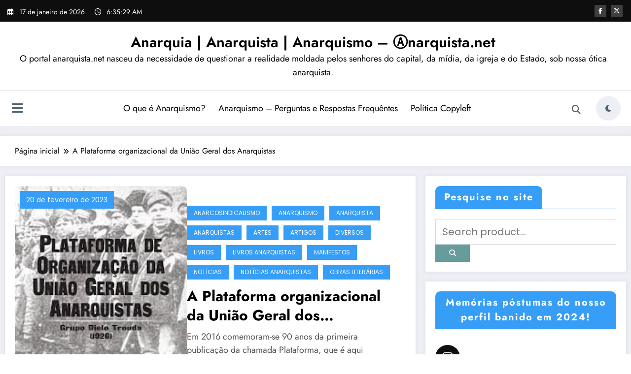

--- FILE ---
content_type: text/html; charset=UTF-8
request_url: https://www.anarquista.net/tag/a-plataforma-organizacional-da-uniao-geral-dos-anarquistas/
body_size: 72070
content:
<!doctype html>
<html lang="pt-BR">
	<head itemscope itemtype="http://schema.org/WebSite">
		<meta charset="UTF-8">
		<meta http-equiv="X-UA-Compatible" content="IE=edge">
		<meta name="viewport" content="width=device-width,initial-scale=1,shrink-to-fit=no">
		<meta name='robots' content='index, follow, max-image-preview:large, max-snippet:-1, max-video-preview:-1' />
	<style>img:is([sizes="auto" i], [sizes^="auto," i]) { contain-intrinsic-size: 3000px 1500px }</style>
	
	<!-- This site is optimized with the Yoast SEO plugin v26.2 - https://yoast.com/wordpress/plugins/seo/ -->
	<title>A Plataforma organizacional da União Geral dos Anarquistas Archives - Anarquia | Anarquista | Anarquismo - Ⓐnarquista.net</title>
	<link rel="canonical" href="https://www.anarquista.net/tag/a-plataforma-organizacional-da-uniao-geral-dos-anarquistas/" />
	<meta property="og:locale" content="pt_BR" />
	<meta property="og:type" content="article" />
	<meta property="og:title" content="A Plataforma organizacional da União Geral dos Anarquistas Archives - Anarquia | Anarquista | Anarquismo - Ⓐnarquista.net" />
	<meta property="og:url" content="https://www.anarquista.net/tag/a-plataforma-organizacional-da-uniao-geral-dos-anarquistas/" />
	<meta property="og:site_name" content="Anarquia | Anarquista | Anarquismo - Ⓐnarquista.net" />
	<script type="application/ld+json" class="yoast-schema-graph">{"@context":"https://schema.org","@graph":[{"@type":"CollectionPage","@id":"https://www.anarquista.net/tag/a-plataforma-organizacional-da-uniao-geral-dos-anarquistas/","url":"https://www.anarquista.net/tag/a-plataforma-organizacional-da-uniao-geral-dos-anarquistas/","name":"A Plataforma organizacional da União Geral dos Anarquistas Archives - Anarquia | Anarquista | Anarquismo - Ⓐnarquista.net","isPartOf":{"@id":"https://www.anarquista.net/#website"},"primaryImageOfPage":{"@id":"https://www.anarquista.net/tag/a-plataforma-organizacional-da-uniao-geral-dos-anarquistas/#primaryimage"},"image":{"@id":"https://www.anarquista.net/tag/a-plataforma-organizacional-da-uniao-geral-dos-anarquistas/#primaryimage"},"thumbnailUrl":"https://www.anarquista.net/wp-content/uploads/2023/02/A-Plataforma-organizacional-da-Uniao-Geral-dos-Anarquistas-Projeto.jpg","breadcrumb":{"@id":"https://www.anarquista.net/tag/a-plataforma-organizacional-da-uniao-geral-dos-anarquistas/#breadcrumb"},"inLanguage":"pt-BR"},{"@type":"ImageObject","inLanguage":"pt-BR","@id":"https://www.anarquista.net/tag/a-plataforma-organizacional-da-uniao-geral-dos-anarquistas/#primaryimage","url":"https://www.anarquista.net/wp-content/uploads/2023/02/A-Plataforma-organizacional-da-Uniao-Geral-dos-Anarquistas-Projeto.jpg","contentUrl":"https://www.anarquista.net/wp-content/uploads/2023/02/A-Plataforma-organizacional-da-Uniao-Geral-dos-Anarquistas-Projeto.jpg","width":189,"height":267,"caption":"A Plataforma organizacional da União Geral dos Anarquistas (Projeto)"},{"@type":"BreadcrumbList","@id":"https://www.anarquista.net/tag/a-plataforma-organizacional-da-uniao-geral-dos-anarquistas/#breadcrumb","itemListElement":[{"@type":"ListItem","position":1,"name":"Início","item":"https://www.anarquista.net/"},{"@type":"ListItem","position":2,"name":"A Plataforma organizacional da União Geral dos Anarquistas"}]},{"@type":"WebSite","@id":"https://www.anarquista.net/#website","url":"https://www.anarquista.net/","name":"Anarquia | Anarquista | Anarquismo - Ⓐnarquista.net","description":"O portal anarquista.net nasceu da necessidade de questionar a realidade moldada pelos senhores do capital, da mídia, da igreja e do Estado, sob nossa ótica anarquista.","potentialAction":[{"@type":"SearchAction","target":{"@type":"EntryPoint","urlTemplate":"https://www.anarquista.net/?s={search_term_string}"},"query-input":{"@type":"PropertyValueSpecification","valueRequired":true,"valueName":"search_term_string"}}],"inLanguage":"pt-BR"}]}</script>
	<!-- / Yoast SEO plugin. -->


<link rel='dns-prefetch' href='//maxcdn.bootstrapcdn.com' />
<link rel="alternate" type="application/rss+xml" title="Feed para Anarquia | Anarquista | Anarquismo - Ⓐnarquista.net &raquo;" href="https://www.anarquista.net/feed/" />
<link rel="alternate" type="application/rss+xml" title="Feed de comentários para Anarquia | Anarquista | Anarquismo - Ⓐnarquista.net &raquo;" href="https://www.anarquista.net/comments/feed/" />
<link rel="alternate" type="application/rss+xml" title="Feed de tag para Anarquia | Anarquista | Anarquismo - Ⓐnarquista.net &raquo; A Plataforma organizacional da União Geral dos Anarquistas" href="https://www.anarquista.net/tag/a-plataforma-organizacional-da-uniao-geral-dos-anarquistas/feed/" />
<script type="text/javascript">
/* <![CDATA[ */
window._wpemojiSettings = {"baseUrl":"https:\/\/s.w.org\/images\/core\/emoji\/16.0.1\/72x72\/","ext":".png","svgUrl":"https:\/\/s.w.org\/images\/core\/emoji\/16.0.1\/svg\/","svgExt":".svg","source":{"concatemoji":"https:\/\/www.anarquista.net\/wp-includes\/js\/wp-emoji-release.min.js?ver=6.8.3"}};
/*! This file is auto-generated */
!function(s,n){var o,i,e;function c(e){try{var t={supportTests:e,timestamp:(new Date).valueOf()};sessionStorage.setItem(o,JSON.stringify(t))}catch(e){}}function p(e,t,n){e.clearRect(0,0,e.canvas.width,e.canvas.height),e.fillText(t,0,0);var t=new Uint32Array(e.getImageData(0,0,e.canvas.width,e.canvas.height).data),a=(e.clearRect(0,0,e.canvas.width,e.canvas.height),e.fillText(n,0,0),new Uint32Array(e.getImageData(0,0,e.canvas.width,e.canvas.height).data));return t.every(function(e,t){return e===a[t]})}function u(e,t){e.clearRect(0,0,e.canvas.width,e.canvas.height),e.fillText(t,0,0);for(var n=e.getImageData(16,16,1,1),a=0;a<n.data.length;a++)if(0!==n.data[a])return!1;return!0}function f(e,t,n,a){switch(t){case"flag":return n(e,"\ud83c\udff3\ufe0f\u200d\u26a7\ufe0f","\ud83c\udff3\ufe0f\u200b\u26a7\ufe0f")?!1:!n(e,"\ud83c\udde8\ud83c\uddf6","\ud83c\udde8\u200b\ud83c\uddf6")&&!n(e,"\ud83c\udff4\udb40\udc67\udb40\udc62\udb40\udc65\udb40\udc6e\udb40\udc67\udb40\udc7f","\ud83c\udff4\u200b\udb40\udc67\u200b\udb40\udc62\u200b\udb40\udc65\u200b\udb40\udc6e\u200b\udb40\udc67\u200b\udb40\udc7f");case"emoji":return!a(e,"\ud83e\udedf")}return!1}function g(e,t,n,a){var r="undefined"!=typeof WorkerGlobalScope&&self instanceof WorkerGlobalScope?new OffscreenCanvas(300,150):s.createElement("canvas"),o=r.getContext("2d",{willReadFrequently:!0}),i=(o.textBaseline="top",o.font="600 32px Arial",{});return e.forEach(function(e){i[e]=t(o,e,n,a)}),i}function t(e){var t=s.createElement("script");t.src=e,t.defer=!0,s.head.appendChild(t)}"undefined"!=typeof Promise&&(o="wpEmojiSettingsSupports",i=["flag","emoji"],n.supports={everything:!0,everythingExceptFlag:!0},e=new Promise(function(e){s.addEventListener("DOMContentLoaded",e,{once:!0})}),new Promise(function(t){var n=function(){try{var e=JSON.parse(sessionStorage.getItem(o));if("object"==typeof e&&"number"==typeof e.timestamp&&(new Date).valueOf()<e.timestamp+604800&&"object"==typeof e.supportTests)return e.supportTests}catch(e){}return null}();if(!n){if("undefined"!=typeof Worker&&"undefined"!=typeof OffscreenCanvas&&"undefined"!=typeof URL&&URL.createObjectURL&&"undefined"!=typeof Blob)try{var e="postMessage("+g.toString()+"("+[JSON.stringify(i),f.toString(),p.toString(),u.toString()].join(",")+"));",a=new Blob([e],{type:"text/javascript"}),r=new Worker(URL.createObjectURL(a),{name:"wpTestEmojiSupports"});return void(r.onmessage=function(e){c(n=e.data),r.terminate(),t(n)})}catch(e){}c(n=g(i,f,p,u))}t(n)}).then(function(e){for(var t in e)n.supports[t]=e[t],n.supports.everything=n.supports.everything&&n.supports[t],"flag"!==t&&(n.supports.everythingExceptFlag=n.supports.everythingExceptFlag&&n.supports[t]);n.supports.everythingExceptFlag=n.supports.everythingExceptFlag&&!n.supports.flag,n.DOMReady=!1,n.readyCallback=function(){n.DOMReady=!0}}).then(function(){return e}).then(function(){var e;n.supports.everything||(n.readyCallback(),(e=n.source||{}).concatemoji?t(e.concatemoji):e.wpemoji&&e.twemoji&&(t(e.twemoji),t(e.wpemoji)))}))}((window,document),window._wpemojiSettings);
/* ]]> */
</script>

<link rel='stylesheet' id='newscrunch-theme-fonts-css' href='https://www.anarquista.net/wp-content/fonts/0b2c1eaf03c11e3bdd9d11923a17f0eb.css?ver=20201110' type='text/css' media='all' />
<link rel='stylesheet' id='sbi_styles-css' href='https://www.anarquista.net/wp-content/plugins/instagram-feed/css/sbi-styles.min.css?ver=6.9.1' type='text/css' media='all' />
<style id='wp-emoji-styles-inline-css' type='text/css'>

	img.wp-smiley, img.emoji {
		display: inline !important;
		border: none !important;
		box-shadow: none !important;
		height: 1em !important;
		width: 1em !important;
		margin: 0 0.07em !important;
		vertical-align: -0.1em !important;
		background: none !important;
		padding: 0 !important;
	}
</style>
<link rel='stylesheet' id='wp-block-library-css' href='https://www.anarquista.net/wp-includes/css/dist/block-library/style.min.css?ver=6.8.3' type='text/css' media='all' />
<style id='wp-block-library-theme-inline-css' type='text/css'>
.wp-block-audio :where(figcaption){color:#555;font-size:13px;text-align:center}.is-dark-theme .wp-block-audio :where(figcaption){color:#ffffffa6}.wp-block-audio{margin:0 0 1em}.wp-block-code{border:1px solid #ccc;border-radius:4px;font-family:Menlo,Consolas,monaco,monospace;padding:.8em 1em}.wp-block-embed :where(figcaption){color:#555;font-size:13px;text-align:center}.is-dark-theme .wp-block-embed :where(figcaption){color:#ffffffa6}.wp-block-embed{margin:0 0 1em}.blocks-gallery-caption{color:#555;font-size:13px;text-align:center}.is-dark-theme .blocks-gallery-caption{color:#ffffffa6}:root :where(.wp-block-image figcaption){color:#555;font-size:13px;text-align:center}.is-dark-theme :root :where(.wp-block-image figcaption){color:#ffffffa6}.wp-block-image{margin:0 0 1em}.wp-block-pullquote{border-bottom:4px solid;border-top:4px solid;color:currentColor;margin-bottom:1.75em}.wp-block-pullquote cite,.wp-block-pullquote footer,.wp-block-pullquote__citation{color:currentColor;font-size:.8125em;font-style:normal;text-transform:uppercase}.wp-block-quote{border-left:.25em solid;margin:0 0 1.75em;padding-left:1em}.wp-block-quote cite,.wp-block-quote footer{color:currentColor;font-size:.8125em;font-style:normal;position:relative}.wp-block-quote:where(.has-text-align-right){border-left:none;border-right:.25em solid;padding-left:0;padding-right:1em}.wp-block-quote:where(.has-text-align-center){border:none;padding-left:0}.wp-block-quote.is-large,.wp-block-quote.is-style-large,.wp-block-quote:where(.is-style-plain){border:none}.wp-block-search .wp-block-search__label{font-weight:700}.wp-block-search__button{border:1px solid #ccc;padding:.375em .625em}:where(.wp-block-group.has-background){padding:1.25em 2.375em}.wp-block-separator.has-css-opacity{opacity:.4}.wp-block-separator{border:none;border-bottom:2px solid;margin-left:auto;margin-right:auto}.wp-block-separator.has-alpha-channel-opacity{opacity:1}.wp-block-separator:not(.is-style-wide):not(.is-style-dots){width:100px}.wp-block-separator.has-background:not(.is-style-dots){border-bottom:none;height:1px}.wp-block-separator.has-background:not(.is-style-wide):not(.is-style-dots){height:2px}.wp-block-table{margin:0 0 1em}.wp-block-table td,.wp-block-table th{word-break:normal}.wp-block-table :where(figcaption){color:#555;font-size:13px;text-align:center}.is-dark-theme .wp-block-table :where(figcaption){color:#ffffffa6}.wp-block-video :where(figcaption){color:#555;font-size:13px;text-align:center}.is-dark-theme .wp-block-video :where(figcaption){color:#ffffffa6}.wp-block-video{margin:0 0 1em}:root :where(.wp-block-template-part.has-background){margin-bottom:0;margin-top:0;padding:1.25em 2.375em}
</style>
<style id='classic-theme-styles-inline-css' type='text/css'>
/*! This file is auto-generated */
.wp-block-button__link{color:#fff;background-color:#32373c;border-radius:9999px;box-shadow:none;text-decoration:none;padding:calc(.667em + 2px) calc(1.333em + 2px);font-size:1.125em}.wp-block-file__button{background:#32373c;color:#fff;text-decoration:none}
</style>
<style id='global-styles-inline-css' type='text/css'>
:root{--wp--preset--aspect-ratio--square: 1;--wp--preset--aspect-ratio--4-3: 4/3;--wp--preset--aspect-ratio--3-4: 3/4;--wp--preset--aspect-ratio--3-2: 3/2;--wp--preset--aspect-ratio--2-3: 2/3;--wp--preset--aspect-ratio--16-9: 16/9;--wp--preset--aspect-ratio--9-16: 9/16;--wp--preset--color--black: #000000;--wp--preset--color--cyan-bluish-gray: #abb8c3;--wp--preset--color--white: #ffffff;--wp--preset--color--pale-pink: #f78da7;--wp--preset--color--vivid-red: #cf2e2e;--wp--preset--color--luminous-vivid-orange: #ff6900;--wp--preset--color--luminous-vivid-amber: #fcb900;--wp--preset--color--light-green-cyan: #7bdcb5;--wp--preset--color--vivid-green-cyan: #00d084;--wp--preset--color--pale-cyan-blue: #8ed1fc;--wp--preset--color--vivid-cyan-blue: #0693e3;--wp--preset--color--vivid-purple: #9b51e0;--wp--preset--gradient--vivid-cyan-blue-to-vivid-purple: linear-gradient(135deg,rgba(6,147,227,1) 0%,rgb(155,81,224) 100%);--wp--preset--gradient--light-green-cyan-to-vivid-green-cyan: linear-gradient(135deg,rgb(122,220,180) 0%,rgb(0,208,130) 100%);--wp--preset--gradient--luminous-vivid-amber-to-luminous-vivid-orange: linear-gradient(135deg,rgba(252,185,0,1) 0%,rgba(255,105,0,1) 100%);--wp--preset--gradient--luminous-vivid-orange-to-vivid-red: linear-gradient(135deg,rgba(255,105,0,1) 0%,rgb(207,46,46) 100%);--wp--preset--gradient--very-light-gray-to-cyan-bluish-gray: linear-gradient(135deg,rgb(238,238,238) 0%,rgb(169,184,195) 100%);--wp--preset--gradient--cool-to-warm-spectrum: linear-gradient(135deg,rgb(74,234,220) 0%,rgb(151,120,209) 20%,rgb(207,42,186) 40%,rgb(238,44,130) 60%,rgb(251,105,98) 80%,rgb(254,248,76) 100%);--wp--preset--gradient--blush-light-purple: linear-gradient(135deg,rgb(255,206,236) 0%,rgb(152,150,240) 100%);--wp--preset--gradient--blush-bordeaux: linear-gradient(135deg,rgb(254,205,165) 0%,rgb(254,45,45) 50%,rgb(107,0,62) 100%);--wp--preset--gradient--luminous-dusk: linear-gradient(135deg,rgb(255,203,112) 0%,rgb(199,81,192) 50%,rgb(65,88,208) 100%);--wp--preset--gradient--pale-ocean: linear-gradient(135deg,rgb(255,245,203) 0%,rgb(182,227,212) 50%,rgb(51,167,181) 100%);--wp--preset--gradient--electric-grass: linear-gradient(135deg,rgb(202,248,128) 0%,rgb(113,206,126) 100%);--wp--preset--gradient--midnight: linear-gradient(135deg,rgb(2,3,129) 0%,rgb(40,116,252) 100%);--wp--preset--font-size--small: 13px;--wp--preset--font-size--medium: 20px;--wp--preset--font-size--large: 36px;--wp--preset--font-size--x-large: 42px;--wp--preset--spacing--20: 0.44rem;--wp--preset--spacing--30: 0.67rem;--wp--preset--spacing--40: 1rem;--wp--preset--spacing--50: 1.5rem;--wp--preset--spacing--60: 2.25rem;--wp--preset--spacing--70: 3.38rem;--wp--preset--spacing--80: 5.06rem;--wp--preset--shadow--natural: 6px 6px 9px rgba(0, 0, 0, 0.2);--wp--preset--shadow--deep: 12px 12px 50px rgba(0, 0, 0, 0.4);--wp--preset--shadow--sharp: 6px 6px 0px rgba(0, 0, 0, 0.2);--wp--preset--shadow--outlined: 6px 6px 0px -3px rgba(255, 255, 255, 1), 6px 6px rgba(0, 0, 0, 1);--wp--preset--shadow--crisp: 6px 6px 0px rgba(0, 0, 0, 1);}:where(.is-layout-flex){gap: 0.5em;}:where(.is-layout-grid){gap: 0.5em;}body .is-layout-flex{display: flex;}.is-layout-flex{flex-wrap: wrap;align-items: center;}.is-layout-flex > :is(*, div){margin: 0;}body .is-layout-grid{display: grid;}.is-layout-grid > :is(*, div){margin: 0;}:where(.wp-block-columns.is-layout-flex){gap: 2em;}:where(.wp-block-columns.is-layout-grid){gap: 2em;}:where(.wp-block-post-template.is-layout-flex){gap: 1.25em;}:where(.wp-block-post-template.is-layout-grid){gap: 1.25em;}.has-black-color{color: var(--wp--preset--color--black) !important;}.has-cyan-bluish-gray-color{color: var(--wp--preset--color--cyan-bluish-gray) !important;}.has-white-color{color: var(--wp--preset--color--white) !important;}.has-pale-pink-color{color: var(--wp--preset--color--pale-pink) !important;}.has-vivid-red-color{color: var(--wp--preset--color--vivid-red) !important;}.has-luminous-vivid-orange-color{color: var(--wp--preset--color--luminous-vivid-orange) !important;}.has-luminous-vivid-amber-color{color: var(--wp--preset--color--luminous-vivid-amber) !important;}.has-light-green-cyan-color{color: var(--wp--preset--color--light-green-cyan) !important;}.has-vivid-green-cyan-color{color: var(--wp--preset--color--vivid-green-cyan) !important;}.has-pale-cyan-blue-color{color: var(--wp--preset--color--pale-cyan-blue) !important;}.has-vivid-cyan-blue-color{color: var(--wp--preset--color--vivid-cyan-blue) !important;}.has-vivid-purple-color{color: var(--wp--preset--color--vivid-purple) !important;}.has-black-background-color{background-color: var(--wp--preset--color--black) !important;}.has-cyan-bluish-gray-background-color{background-color: var(--wp--preset--color--cyan-bluish-gray) !important;}.has-white-background-color{background-color: var(--wp--preset--color--white) !important;}.has-pale-pink-background-color{background-color: var(--wp--preset--color--pale-pink) !important;}.has-vivid-red-background-color{background-color: var(--wp--preset--color--vivid-red) !important;}.has-luminous-vivid-orange-background-color{background-color: var(--wp--preset--color--luminous-vivid-orange) !important;}.has-luminous-vivid-amber-background-color{background-color: var(--wp--preset--color--luminous-vivid-amber) !important;}.has-light-green-cyan-background-color{background-color: var(--wp--preset--color--light-green-cyan) !important;}.has-vivid-green-cyan-background-color{background-color: var(--wp--preset--color--vivid-green-cyan) !important;}.has-pale-cyan-blue-background-color{background-color: var(--wp--preset--color--pale-cyan-blue) !important;}.has-vivid-cyan-blue-background-color{background-color: var(--wp--preset--color--vivid-cyan-blue) !important;}.has-vivid-purple-background-color{background-color: var(--wp--preset--color--vivid-purple) !important;}.has-black-border-color{border-color: var(--wp--preset--color--black) !important;}.has-cyan-bluish-gray-border-color{border-color: var(--wp--preset--color--cyan-bluish-gray) !important;}.has-white-border-color{border-color: var(--wp--preset--color--white) !important;}.has-pale-pink-border-color{border-color: var(--wp--preset--color--pale-pink) !important;}.has-vivid-red-border-color{border-color: var(--wp--preset--color--vivid-red) !important;}.has-luminous-vivid-orange-border-color{border-color: var(--wp--preset--color--luminous-vivid-orange) !important;}.has-luminous-vivid-amber-border-color{border-color: var(--wp--preset--color--luminous-vivid-amber) !important;}.has-light-green-cyan-border-color{border-color: var(--wp--preset--color--light-green-cyan) !important;}.has-vivid-green-cyan-border-color{border-color: var(--wp--preset--color--vivid-green-cyan) !important;}.has-pale-cyan-blue-border-color{border-color: var(--wp--preset--color--pale-cyan-blue) !important;}.has-vivid-cyan-blue-border-color{border-color: var(--wp--preset--color--vivid-cyan-blue) !important;}.has-vivid-purple-border-color{border-color: var(--wp--preset--color--vivid-purple) !important;}.has-vivid-cyan-blue-to-vivid-purple-gradient-background{background: var(--wp--preset--gradient--vivid-cyan-blue-to-vivid-purple) !important;}.has-light-green-cyan-to-vivid-green-cyan-gradient-background{background: var(--wp--preset--gradient--light-green-cyan-to-vivid-green-cyan) !important;}.has-luminous-vivid-amber-to-luminous-vivid-orange-gradient-background{background: var(--wp--preset--gradient--luminous-vivid-amber-to-luminous-vivid-orange) !important;}.has-luminous-vivid-orange-to-vivid-red-gradient-background{background: var(--wp--preset--gradient--luminous-vivid-orange-to-vivid-red) !important;}.has-very-light-gray-to-cyan-bluish-gray-gradient-background{background: var(--wp--preset--gradient--very-light-gray-to-cyan-bluish-gray) !important;}.has-cool-to-warm-spectrum-gradient-background{background: var(--wp--preset--gradient--cool-to-warm-spectrum) !important;}.has-blush-light-purple-gradient-background{background: var(--wp--preset--gradient--blush-light-purple) !important;}.has-blush-bordeaux-gradient-background{background: var(--wp--preset--gradient--blush-bordeaux) !important;}.has-luminous-dusk-gradient-background{background: var(--wp--preset--gradient--luminous-dusk) !important;}.has-pale-ocean-gradient-background{background: var(--wp--preset--gradient--pale-ocean) !important;}.has-electric-grass-gradient-background{background: var(--wp--preset--gradient--electric-grass) !important;}.has-midnight-gradient-background{background: var(--wp--preset--gradient--midnight) !important;}.has-small-font-size{font-size: var(--wp--preset--font-size--small) !important;}.has-medium-font-size{font-size: var(--wp--preset--font-size--medium) !important;}.has-large-font-size{font-size: var(--wp--preset--font-size--large) !important;}.has-x-large-font-size{font-size: var(--wp--preset--font-size--x-large) !important;}
:where(.wp-block-post-template.is-layout-flex){gap: 1.25em;}:where(.wp-block-post-template.is-layout-grid){gap: 1.25em;}
:where(.wp-block-columns.is-layout-flex){gap: 2em;}:where(.wp-block-columns.is-layout-grid){gap: 2em;}
:root :where(.wp-block-pullquote){font-size: 1.5em;line-height: 1.6;}
</style>
<link rel='stylesheet' id='cff-css' href='https://www.anarquista.net/wp-content/plugins/custom-facebook-feed/assets/css/cff-style.min.css?ver=4.3.3' type='text/css' media='all' />
<link rel='stylesheet' id='sb-font-awesome-css' href='https://maxcdn.bootstrapcdn.com/font-awesome/4.7.0/css/font-awesome.min.css?ver=6.8.3' type='text/css' media='all' />
<link rel='stylesheet' id='newsblogger-dark-style-css' href='https://www.anarquista.net/wp-content/themes/newsblogger/assets/css/dark.css?ver=6.8.3' type='text/css' media='all' />
<link rel='stylesheet' id='newsblogger-default-style-css' href='https://www.anarquista.net/wp-content/themes/newsblogger/assets/css/default.css?ver=6.8.3' type='text/css' media='all' />
<link rel='stylesheet' id='newsblogger-parent-style-css' href='https://www.anarquista.net/wp-content/themes/newscrunch/style.css?ver=6.8.3' type='text/css' media='all' />
<link rel='stylesheet' id='animate-css' href='https://www.anarquista.net/wp-content/themes/newscrunch/assets/css/animate.min.css?ver=6.8.3' type='text/css' media='all' />
<link rel='stylesheet' id='newscrunch-menu-css-css' href='https://www.anarquista.net/wp-content/themes/newscrunch/assets/css/theme-menu.css?ver=6.8.3' type='text/css' media='all' />
<link rel='stylesheet' id='owl-carousel-css' href='https://www.anarquista.net/wp-content/themes/newscrunch/assets/css/owl.carousel.min.css?ver=6.8.3' type='text/css' media='all' />
<link rel='stylesheet' id='newscrunch-style-css' href='https://www.anarquista.net/wp-content/themes/newsblogger/style.css?ver=6.8.3' type='text/css' media='all' />
<link rel='stylesheet' id='font-awesome-min-css' href='https://www.anarquista.net/wp-content/themes/newscrunch/assets/css/font-awesome/css/all.min.css?ver=6.8.3' type='text/css' media='all' />
<link rel='stylesheet' id='newscrunch-dark-css' href='https://www.anarquista.net/wp-content/themes/newscrunch/assets/css/dark.css?ver=6.8.3' type='text/css' media='all' />
<link rel='stylesheet' id='newscrunch-default-css' href='https://www.anarquista.net/wp-content/themes/newscrunch/assets/css/default.css?ver=6.8.3' type='text/css' media='all' />
<script type="text/javascript" src="https://www.anarquista.net/wp-includes/js/jquery/jquery.min.js?ver=3.7.1" id="jquery-core-js"></script>
<script type="text/javascript" src="https://www.anarquista.net/wp-includes/js/jquery/jquery-migrate.min.js?ver=3.4.1" id="jquery-migrate-js"></script>
<link rel="https://api.w.org/" href="https://www.anarquista.net/wp-json/" /><link rel="alternate" title="JSON" type="application/json" href="https://www.anarquista.net/wp-json/wp/v2/tags/3160" /><link rel="EditURI" type="application/rsd+xml" title="RSD" href="https://www.anarquista.net/xmlrpc.php?rsd" />
<meta name="generator" content="WordPress 6.8.3" />
		<style>
			.custom-logo, .dark-custom-logo{
				width: 250px; 
				height: auto;
			}
			@media only screen and (max-width: 992px){
			.custom-logo, .dark-custom-logo{
				width: 200px; 
				height: auto;
			}}
			@media only screen and (max-width: 500px){
			.custom-logo, .dark-custom-logo{
				width: 150px; 
				height: auto;
			}}
		</style>
				
					<style>
			@media (min-width:993px) and (max-width:1024px){
				  .spnc-related-posts.spnc-grid .spnc-related-post-wrapper .spnc-post{
				  flex: 0 1 calc(33.33% - 27px / 2);
				  max-width: calc(33.33% - 27px / 2);
				}
			}
			</style>
		 
            <style type="text/css">
            	/* Position secondary image on top */
				.products .product .secondary-image {position: absolute;top: 0;left: 0;width: 100%;height: 100%;opacity: 0;transition: opacity 0.3s ease-in-out;}
                        </style>
	            <style>
            [data-theme="spnc_light"] .header-sidebar .spnc-left .head-contact-info li.header-date .date {
                color: #;
            }
            [data-theme="spnc_light"] .header-sidebar .spnc-left .head-contact-info li.header-time .time {
                color: #;
            }

            /* css for dark */
            [data-theme="spnc_dark"] .header-sidebar .spnc-left .head-contact-info li.header-date .date {
                color: #;
            }
            [data-theme="spnc_dark"] .newsblogger :is(.header-sidebar.header-1 .spnc-left .head-contact-info li.header-date .date, .header-sidebar.header-2 .spnc-left .head-contact-info li.header-date .date) {
                color: #fff;
            }
            [data-theme="spnc_dark"] .header-sidebar .spnc-left .head-contact-info li.header-time .time {
                color: #;
            }
            [data-theme="spnc_dark"] .newsblogger :is(.header-sidebar.header-1 .spnc-left .head-contact-info li.header-time .time, .header-sidebar.header-2 .spnc-left .head-contact-info li.header-time .time) {
                color: #fff;
            }
        </style>
                        <style type="text/css">
                        body.newscrunch #page .spnc-cat-links a.newscrunch_category_310                            {
                                background: #369ef6;
                            }
                        body .spnc-category-page .spnc-blog-cat-wrapper .spnc-first-catpost .spnc-cat-links a.newscrunch_category_310, .spnc-cat-first-post .spnc-post .spnc-post-content .spnc-cat-links a.newscrunch_category_310                                {
                                    color: #369ef6;
                                }
                    </style>
                                    <style type="text/css">
                        body.newscrunch #page .spnc-cat-links a.newscrunch_category_2450                            {
                                background: #369ef6;
                            }
                        body .spnc-category-page .spnc-blog-cat-wrapper .spnc-first-catpost .spnc-cat-links a.newscrunch_category_2450, .spnc-cat-first-post .spnc-post .spnc-post-content .spnc-cat-links a.newscrunch_category_2450                                {
                                    color: #369ef6;
                                }
                    </style>
                                    <style type="text/css">
                        body.newscrunch #page .spnc-cat-links a.newscrunch_category_224                            {
                                background: #369ef6;
                            }
                        body .spnc-category-page .spnc-blog-cat-wrapper .spnc-first-catpost .spnc-cat-links a.newscrunch_category_224, .spnc-cat-first-post .spnc-post .spnc-post-content .spnc-cat-links a.newscrunch_category_224                                {
                                    color: #369ef6;
                                }
                    </style>
                                    <style type="text/css">
                        body.newscrunch #page .spnc-cat-links a.newscrunch_category_222                            {
                                background: #369ef6;
                            }
                        body .spnc-category-page .spnc-blog-cat-wrapper .spnc-first-catpost .spnc-cat-links a.newscrunch_category_222, .spnc-cat-first-post .spnc-post .spnc-post-content .spnc-cat-links a.newscrunch_category_222                                {
                                    color: #369ef6;
                                }
                    </style>
                                    <style type="text/css">
                        body.newscrunch #page .spnc-cat-links a.newscrunch_category_226                            {
                                background: #369ef6;
                            }
                        body .spnc-category-page .spnc-blog-cat-wrapper .spnc-first-catpost .spnc-cat-links a.newscrunch_category_226, .spnc-cat-first-post .spnc-post .spnc-post-content .spnc-cat-links a.newscrunch_category_226                                {
                                    color: #369ef6;
                                }
                    </style>
                                    <style type="text/css">
                        body.newscrunch #page .spnc-cat-links a.newscrunch_category_230                            {
                                background: #369ef6;
                            }
                        body .spnc-category-page .spnc-blog-cat-wrapper .spnc-first-catpost .spnc-cat-links a.newscrunch_category_230, .spnc-cat-first-post .spnc-post .spnc-post-content .spnc-cat-links a.newscrunch_category_230                                {
                                    color: #369ef6;
                                }
                    </style>
                                    <style type="text/css">
                        body.newscrunch #page .spnc-cat-links a.newscrunch_category_236                            {
                                background: #369ef6;
                            }
                        body .spnc-category-page .spnc-blog-cat-wrapper .spnc-first-catpost .spnc-cat-links a.newscrunch_category_236, .spnc-cat-first-post .spnc-post .spnc-post-content .spnc-cat-links a.newscrunch_category_236                                {
                                    color: #369ef6;
                                }
                    </style>
                                    <style type="text/css">
                        body.newscrunch #page .spnc-cat-links a.newscrunch_category_242                            {
                                background: #369ef6;
                            }
                        body .spnc-category-page .spnc-blog-cat-wrapper .spnc-first-catpost .spnc-cat-links a.newscrunch_category_242, .spnc-cat-first-post .spnc-post .spnc-post-content .spnc-cat-links a.newscrunch_category_242                                {
                                    color: #369ef6;
                                }
                    </style>
                                    <style type="text/css">
                        body.newscrunch #page .spnc-cat-links a.newscrunch_category_244                            {
                                background: #369ef6;
                            }
                        body .spnc-category-page .spnc-blog-cat-wrapper .spnc-first-catpost .spnc-cat-links a.newscrunch_category_244, .spnc-cat-first-post .spnc-post .spnc-post-content .spnc-cat-links a.newscrunch_category_244                                {
                                    color: #369ef6;
                                }
                    </style>
                                    <style type="text/css">
                        body.newscrunch #page .spnc-cat-links a.newscrunch_category_246                            {
                                background: #369ef6;
                            }
                        body .spnc-category-page .spnc-blog-cat-wrapper .spnc-first-catpost .spnc-cat-links a.newscrunch_category_246, .spnc-cat-first-post .spnc-post .spnc-post-content .spnc-cat-links a.newscrunch_category_246                                {
                                    color: #369ef6;
                                }
                    </style>
                                    <style type="text/css">
                        body.newscrunch #page .spnc-cat-links a.newscrunch_category_248                            {
                                background: #369ef6;
                            }
                        body .spnc-category-page .spnc-blog-cat-wrapper .spnc-first-catpost .spnc-cat-links a.newscrunch_category_248, .spnc-cat-first-post .spnc-post .spnc-post-content .spnc-cat-links a.newscrunch_category_248                                {
                                    color: #369ef6;
                                }
                    </style>
                                    <style type="text/css">
                        body.newscrunch #page .spnc-cat-links a.newscrunch_category_239                            {
                                background: #369ef6;
                            }
                        body .spnc-category-page .spnc-blog-cat-wrapper .spnc-first-catpost .spnc-cat-links a.newscrunch_category_239, .spnc-cat-first-post .spnc-post .spnc-post-content .spnc-cat-links a.newscrunch_category_239                                {
                                    color: #369ef6;
                                }
                    </style>
                                    <style type="text/css">
                        body.newscrunch #page .spnc-cat-links a.newscrunch_category_173                            {
                                background: #369ef6;
                            }
                        body .spnc-category-page .spnc-blog-cat-wrapper .spnc-first-catpost .spnc-cat-links a.newscrunch_category_173, .spnc-cat-first-post .spnc-post .spnc-post-content .spnc-cat-links a.newscrunch_category_173                                {
                                    color: #369ef6;
                                }
                    </style>
                                    <style type="text/css">
                        body.newscrunch #page .spnc-cat-links a.newscrunch_category_212                            {
                                background: #369ef6;
                            }
                        body .spnc-category-page .spnc-blog-cat-wrapper .spnc-first-catpost .spnc-cat-links a.newscrunch_category_212, .spnc-cat-first-post .spnc-post .spnc-post-content .spnc-cat-links a.newscrunch_category_212                                {
                                    color: #369ef6;
                                }
                    </style>
                                    <style type="text/css">
                        body.newscrunch #page .spnc-cat-links a.newscrunch_category_214                            {
                                background: #369ef6;
                            }
                        body .spnc-category-page .spnc-blog-cat-wrapper .spnc-first-catpost .spnc-cat-links a.newscrunch_category_214, .spnc-cat-first-post .spnc-post .spnc-post-content .spnc-cat-links a.newscrunch_category_214                                {
                                    color: #369ef6;
                                }
                    </style>
                                    <style type="text/css">
                        body.newscrunch #page .spnc-cat-links a.newscrunch_category_391                            {
                                background: #369ef6;
                            }
                        body .spnc-category-page .spnc-blog-cat-wrapper .spnc-first-catpost .spnc-cat-links a.newscrunch_category_391, .spnc-cat-first-post .spnc-post .spnc-post-content .spnc-cat-links a.newscrunch_category_391                                {
                                    color: #369ef6;
                                }
                    </style>
                                    <style type="text/css">
                        body.newscrunch #page .spnc-cat-links a.newscrunch_category_2989                            {
                                background: #369ef6;
                            }
                        body .spnc-category-page .spnc-blog-cat-wrapper .spnc-first-catpost .spnc-cat-links a.newscrunch_category_2989, .spnc-cat-first-post .spnc-post .spnc-post-content .spnc-cat-links a.newscrunch_category_2989                                {
                                    color: #369ef6;
                                }
                    </style>
                                    <style type="text/css">
                        body.newscrunch #page .spnc-cat-links a.newscrunch_category_1114                            {
                                background: #369ef6;
                            }
                        body .spnc-category-page .spnc-blog-cat-wrapper .spnc-first-catpost .spnc-cat-links a.newscrunch_category_1114, .spnc-cat-first-post .spnc-post .spnc-post-content .spnc-cat-links a.newscrunch_category_1114                                {
                                    color: #369ef6;
                                }
                    </style>
                                    <style type="text/css">
                        body.newscrunch #page .spnc-cat-links a.newscrunch_category_232                            {
                                background: #369ef6;
                            }
                        body .spnc-category-page .spnc-blog-cat-wrapper .spnc-first-catpost .spnc-cat-links a.newscrunch_category_232, .spnc-cat-first-post .spnc-post .spnc-post-content .spnc-cat-links a.newscrunch_category_232                                {
                                    color: #369ef6;
                                }
                    </style>
                                    <style type="text/css">
                        body.newscrunch #page .spnc-cat-links a.newscrunch_category_1096                            {
                                background: #369ef6;
                            }
                        body .spnc-category-page .spnc-blog-cat-wrapper .spnc-first-catpost .spnc-cat-links a.newscrunch_category_1096, .spnc-cat-first-post .spnc-post .spnc-post-content .spnc-cat-links a.newscrunch_category_1096                                {
                                    color: #369ef6;
                                }
                    </style>
                                    <style type="text/css">
                        body.newscrunch #page .spnc-cat-links a.newscrunch_category_2793                            {
                                background: #369ef6;
                            }
                        body .spnc-category-page .spnc-blog-cat-wrapper .spnc-first-catpost .spnc-cat-links a.newscrunch_category_2793, .spnc-cat-first-post .spnc-post .spnc-post-content .spnc-cat-links a.newscrunch_category_2793                                {
                                    color: #369ef6;
                                }
                    </style>
                                    <style type="text/css">
                        body.newscrunch #page .spnc-cat-links a.newscrunch_category_2954                            {
                                background: #369ef6;
                            }
                        body .spnc-category-page .spnc-blog-cat-wrapper .spnc-first-catpost .spnc-cat-links a.newscrunch_category_2954, .spnc-cat-first-post .spnc-post .spnc-post-content .spnc-cat-links a.newscrunch_category_2954                                {
                                    color: #369ef6;
                                }
                    </style>
                                    <style type="text/css">
                        body.newscrunch #page .spnc-cat-links a.newscrunch_category_2934                            {
                                background: #369ef6;
                            }
                        body .spnc-category-page .spnc-blog-cat-wrapper .spnc-first-catpost .spnc-cat-links a.newscrunch_category_2934, .spnc-cat-first-post .spnc-post .spnc-post-content .spnc-cat-links a.newscrunch_category_2934                                {
                                    color: #369ef6;
                                }
                    </style>
                                    <style type="text/css">
                        body.newscrunch #page .spnc-cat-links a.newscrunch_category_256                            {
                                background: #369ef6;
                            }
                        body .spnc-category-page .spnc-blog-cat-wrapper .spnc-first-catpost .spnc-cat-links a.newscrunch_category_256, .spnc-cat-first-post .spnc-post .spnc-post-content .spnc-cat-links a.newscrunch_category_256                                {
                                    color: #369ef6;
                                }
                    </style>
                                    <style type="text/css">
                        body.newscrunch #page .spnc-cat-links a.newscrunch_category_250                            {
                                background: #369ef6;
                            }
                        body .spnc-category-page .spnc-blog-cat-wrapper .spnc-first-catpost .spnc-cat-links a.newscrunch_category_250, .spnc-cat-first-post .spnc-post .spnc-post-content .spnc-cat-links a.newscrunch_category_250                                {
                                    color: #369ef6;
                                }
                    </style>
                                    <style type="text/css">
                        body.newscrunch #page .spnc-cat-links a.newscrunch_category_251                            {
                                background: #369ef6;
                            }
                        body .spnc-category-page .spnc-blog-cat-wrapper .spnc-first-catpost .spnc-cat-links a.newscrunch_category_251, .spnc-cat-first-post .spnc-post .spnc-post-content .spnc-cat-links a.newscrunch_category_251                                {
                                    color: #369ef6;
                                }
                    </style>
                                    <style type="text/css">
                        body.newscrunch #page .spnc-cat-links a.newscrunch_category_206                            {
                                background: #369ef6;
                            }
                        body .spnc-category-page .spnc-blog-cat-wrapper .spnc-first-catpost .spnc-cat-links a.newscrunch_category_206, .spnc-cat-first-post .spnc-post .spnc-post-content .spnc-cat-links a.newscrunch_category_206                                {
                                    color: #369ef6;
                                }
                    </style>
                                    <style type="text/css">
                        body.newscrunch #page .spnc-cat-links a.newscrunch_category_254                            {
                                background: #369ef6;
                            }
                        body .spnc-category-page .spnc-blog-cat-wrapper .spnc-first-catpost .spnc-cat-links a.newscrunch_category_254, .spnc-cat-first-post .spnc-post .spnc-post-content .spnc-cat-links a.newscrunch_category_254                                {
                                    color: #369ef6;
                                }
                    </style>
                                    <style type="text/css">
                        body.newscrunch #page .spnc-cat-links a.newscrunch_category_260                            {
                                background: #369ef6;
                            }
                        body .spnc-category-page .spnc-blog-cat-wrapper .spnc-first-catpost .spnc-cat-links a.newscrunch_category_260, .spnc-cat-first-post .spnc-post .spnc-post-content .spnc-cat-links a.newscrunch_category_260                                {
                                    color: #369ef6;
                                }
                    </style>
                                    <style type="text/css">
                        body.newscrunch #page .spnc-cat-links a.newscrunch_category_210                            {
                                background: #369ef6;
                            }
                        body .spnc-category-page .spnc-blog-cat-wrapper .spnc-first-catpost .spnc-cat-links a.newscrunch_category_210, .spnc-cat-first-post .spnc-post .spnc-post-content .spnc-cat-links a.newscrunch_category_210                                {
                                    color: #369ef6;
                                }
                    </style>
                                    <style type="text/css">
                        body.newscrunch #page .spnc-cat-links a.newscrunch_category_274                            {
                                background: #369ef6;
                            }
                        body .spnc-category-page .spnc-blog-cat-wrapper .spnc-first-catpost .spnc-cat-links a.newscrunch_category_274, .spnc-cat-first-post .spnc-post .spnc-post-content .spnc-cat-links a.newscrunch_category_274                                {
                                    color: #369ef6;
                                }
                    </style>
                                    <style type="text/css">
                        body.newscrunch #page .spnc-cat-links a.newscrunch_category_262                            {
                                background: #369ef6;
                            }
                        body .spnc-category-page .spnc-blog-cat-wrapper .spnc-first-catpost .spnc-cat-links a.newscrunch_category_262, .spnc-cat-first-post .spnc-post .spnc-post-content .spnc-cat-links a.newscrunch_category_262                                {
                                    color: #369ef6;
                                }
                    </style>
                                    <style type="text/css">
                        body.newscrunch #page .spnc-cat-links a.newscrunch_category_2976                            {
                                background: #369ef6;
                            }
                        body .spnc-category-page .spnc-blog-cat-wrapper .spnc-first-catpost .spnc-cat-links a.newscrunch_category_2976, .spnc-cat-first-post .spnc-post .spnc-post-content .spnc-cat-links a.newscrunch_category_2976                                {
                                    color: #369ef6;
                                }
                    </style>
                                    <style type="text/css">
                        body.newscrunch #page .spnc-cat-links a.newscrunch_category_170                            {
                                background: #369ef6;
                            }
                        body .spnc-category-page .spnc-blog-cat-wrapper .spnc-first-catpost .spnc-cat-links a.newscrunch_category_170, .spnc-cat-first-post .spnc-post .spnc-post-content .spnc-cat-links a.newscrunch_category_170                                {
                                    color: #369ef6;
                                }
                    </style>
                                    <style type="text/css">
                        body.newscrunch #page .spnc-cat-links a.newscrunch_category_2916                            {
                                background: #369ef6;
                            }
                        body .spnc-category-page .spnc-blog-cat-wrapper .spnc-first-catpost .spnc-cat-links a.newscrunch_category_2916, .spnc-cat-first-post .spnc-post .spnc-post-content .spnc-cat-links a.newscrunch_category_2916                                {
                                    color: #369ef6;
                                }
                    </style>
                                    <style type="text/css">
                        body.newscrunch #page .spnc-cat-links a.newscrunch_category_307                            {
                                background: #369ef6;
                            }
                        body .spnc-category-page .spnc-blog-cat-wrapper .spnc-first-catpost .spnc-cat-links a.newscrunch_category_307, .spnc-cat-first-post .spnc-post .spnc-post-content .spnc-cat-links a.newscrunch_category_307                                {
                                    color: #369ef6;
                                }
                    </style>
                                    <style type="text/css">
                        body.newscrunch #page .spnc-cat-links a.newscrunch_category_317                            {
                                background: #369ef6;
                            }
                        body .spnc-category-page .spnc-blog-cat-wrapper .spnc-first-catpost .spnc-cat-links a.newscrunch_category_317, .spnc-cat-first-post .spnc-post .spnc-post-content .spnc-cat-links a.newscrunch_category_317                                {
                                    color: #369ef6;
                                }
                    </style>
                                    <style type="text/css">
                        body.newscrunch #page .spnc-cat-links a.newscrunch_category_333                            {
                                background: #369ef6;
                            }
                        body .spnc-category-page .spnc-blog-cat-wrapper .spnc-first-catpost .spnc-cat-links a.newscrunch_category_333, .spnc-cat-first-post .spnc-post .spnc-post-content .spnc-cat-links a.newscrunch_category_333                                {
                                    color: #369ef6;
                                }
                    </style>
                                    <style type="text/css">
                        body.newscrunch #page .spnc-cat-links a.newscrunch_category_964                            {
                                background: #369ef6;
                            }
                        body .spnc-category-page .spnc-blog-cat-wrapper .spnc-first-catpost .spnc-cat-links a.newscrunch_category_964, .spnc-cat-first-post .spnc-post .spnc-post-content .spnc-cat-links a.newscrunch_category_964                                {
                                    color: #369ef6;
                                }
                    </style>
                                    <style type="text/css">
                        body.newscrunch #page .spnc-cat-links a.newscrunch_category_1952                            {
                                background: #369ef6;
                            }
                        body .spnc-category-page .spnc-blog-cat-wrapper .spnc-first-catpost .spnc-cat-links a.newscrunch_category_1952, .spnc-cat-first-post .spnc-post .spnc-post-content .spnc-cat-links a.newscrunch_category_1952                                {
                                    color: #369ef6;
                                }
                    </style>
                                    <style type="text/css">
                        body.newscrunch #page .spnc-cat-links a.newscrunch_category_217                            {
                                background: #369ef6;
                            }
                        body .spnc-category-page .spnc-blog-cat-wrapper .spnc-first-catpost .spnc-cat-links a.newscrunch_category_217, .spnc-cat-first-post .spnc-post .spnc-post-content .spnc-cat-links a.newscrunch_category_217                                {
                                    color: #369ef6;
                                }
                    </style>
                                    <style type="text/css">
                        body.newscrunch #page .spnc-cat-links a.newscrunch_category_1659                            {
                                background: #369ef6;
                            }
                        body .spnc-category-page .spnc-blog-cat-wrapper .spnc-first-catpost .spnc-cat-links a.newscrunch_category_1659, .spnc-cat-first-post .spnc-post .spnc-post-content .spnc-cat-links a.newscrunch_category_1659                                {
                                    color: #369ef6;
                                }
                    </style>
                                    <style type="text/css">
                        body.newscrunch #page .spnc-cat-links a.newscrunch_category_220                            {
                                background: #369ef6;
                            }
                        body .spnc-category-page .spnc-blog-cat-wrapper .spnc-first-catpost .spnc-cat-links a.newscrunch_category_220, .spnc-cat-first-post .spnc-post .spnc-post-content .spnc-cat-links a.newscrunch_category_220                                {
                                    color: #369ef6;
                                }
                    </style>
                                    <style type="text/css">
                        body.newscrunch #page .spnc-cat-links a.newscrunch_category_998                            {
                                background: #369ef6;
                            }
                        body .spnc-category-page .spnc-blog-cat-wrapper .spnc-first-catpost .spnc-cat-links a.newscrunch_category_998, .spnc-cat-first-post .spnc-post .spnc-post-content .spnc-cat-links a.newscrunch_category_998                                {
                                    color: #369ef6;
                                }
                    </style>
                                    <style type="text/css">
                        body.newscrunch #page .spnc-cat-links a.newscrunch_category_517                            {
                                background: #369ef6;
                            }
                        body .spnc-category-page .spnc-blog-cat-wrapper .spnc-first-catpost .spnc-cat-links a.newscrunch_category_517, .spnc-cat-first-post .spnc-post .spnc-post-content .spnc-cat-links a.newscrunch_category_517                                {
                                    color: #369ef6;
                                }
                    </style>
                                    <style type="text/css">
                        body.newscrunch #page .spnc-cat-links a.newscrunch_category_1794                            {
                                background: #369ef6;
                            }
                        body .spnc-category-page .spnc-blog-cat-wrapper .spnc-first-catpost .spnc-cat-links a.newscrunch_category_1794, .spnc-cat-first-post .spnc-post .spnc-post-content .spnc-cat-links a.newscrunch_category_1794                                {
                                    color: #369ef6;
                                }
                    </style>
                                    <style type="text/css">
                        body.newscrunch #page .spnc-cat-links a.newscrunch_category_2298                            {
                                background: #369ef6;
                            }
                        body .spnc-category-page .spnc-blog-cat-wrapper .spnc-first-catpost .spnc-cat-links a.newscrunch_category_2298, .spnc-cat-first-post .spnc-post .spnc-post-content .spnc-cat-links a.newscrunch_category_2298                                {
                                    color: #369ef6;
                                }
                    </style>
                                    <style type="text/css">
                        body.newscrunch #page .spnc-cat-links a.newscrunch_category_2341                            {
                                background: #369ef6;
                            }
                        body .spnc-category-page .spnc-blog-cat-wrapper .spnc-first-catpost .spnc-cat-links a.newscrunch_category_2341, .spnc-cat-first-post .spnc-post .spnc-post-content .spnc-cat-links a.newscrunch_category_2341                                {
                                    color: #369ef6;
                                }
                    </style>
                                    <style type="text/css">
                        body.newscrunch #page .spnc-cat-links a.newscrunch_category_1869                            {
                                background: #369ef6;
                            }
                        body .spnc-category-page .spnc-blog-cat-wrapper .spnc-first-catpost .spnc-cat-links a.newscrunch_category_1869, .spnc-cat-first-post .spnc-post .spnc-post-content .spnc-cat-links a.newscrunch_category_1869                                {
                                    color: #369ef6;
                                }
                    </style>
                                    <style type="text/css">
                        body.newscrunch #page .spnc-cat-links a.newscrunch_category_1643                            {
                                background: #369ef6;
                            }
                        body .spnc-category-page .spnc-blog-cat-wrapper .spnc-first-catpost .spnc-cat-links a.newscrunch_category_1643, .spnc-cat-first-post .spnc-post .spnc-post-content .spnc-cat-links a.newscrunch_category_1643                                {
                                    color: #369ef6;
                                }
                    </style>
                                    <style type="text/css">
                        body.newscrunch #page .spnc-cat-links a.newscrunch_category_261                            {
                                background: #369ef6;
                            }
                        body .spnc-category-page .spnc-blog-cat-wrapper .spnc-first-catpost .spnc-cat-links a.newscrunch_category_261, .spnc-cat-first-post .spnc-post .spnc-post-content .spnc-cat-links a.newscrunch_category_261                                {
                                    color: #369ef6;
                                }
                    </style>
                                    <style type="text/css">
                        body.newscrunch #page .spnc-cat-links a.newscrunch_category_177                            {
                                background: #369ef6;
                            }
                        body .spnc-category-page .spnc-blog-cat-wrapper .spnc-first-catpost .spnc-cat-links a.newscrunch_category_177, .spnc-cat-first-post .spnc-post .spnc-post-content .spnc-cat-links a.newscrunch_category_177                                {
                                    color: #369ef6;
                                }
                    </style>
                                    <style type="text/css">
                        body.newscrunch #page .spnc-cat-links a.newscrunch_category_373                            {
                                background: #369ef6;
                            }
                        body .spnc-category-page .spnc-blog-cat-wrapper .spnc-first-catpost .spnc-cat-links a.newscrunch_category_373, .spnc-cat-first-post .spnc-post .spnc-post-content .spnc-cat-links a.newscrunch_category_373                                {
                                    color: #369ef6;
                                }
                    </style>
                                    <style type="text/css">
                        body.newscrunch #page .spnc-cat-links a.newscrunch_category_228                            {
                                background: #369ef6;
                            }
                        body .spnc-category-page .spnc-blog-cat-wrapper .spnc-first-catpost .spnc-cat-links a.newscrunch_category_228, .spnc-cat-first-post .spnc-post .spnc-post-content .spnc-cat-links a.newscrunch_category_228                                {
                                    color: #369ef6;
                                }
                    </style>
                                    <style type="text/css">
                        body.newscrunch #page .spnc-cat-links a.newscrunch_category_531                            {
                                background: #369ef6;
                            }
                        body .spnc-category-page .spnc-blog-cat-wrapper .spnc-first-catpost .spnc-cat-links a.newscrunch_category_531, .spnc-cat-first-post .spnc-post .spnc-post-content .spnc-cat-links a.newscrunch_category_531                                {
                                    color: #369ef6;
                                }
                    </style>
                                    <style type="text/css">
                        body.newscrunch #page .spnc-cat-links a.newscrunch_category_2586                            {
                                background: #369ef6;
                            }
                        body .spnc-category-page .spnc-blog-cat-wrapper .spnc-first-catpost .spnc-cat-links a.newscrunch_category_2586, .spnc-cat-first-post .spnc-post .spnc-post-content .spnc-cat-links a.newscrunch_category_2586                                {
                                    color: #369ef6;
                                }
                    </style>
                                    <style type="text/css">
                        body.newscrunch #page .spnc-cat-links a.newscrunch_category_1622                            {
                                background: #369ef6;
                            }
                        body .spnc-category-page .spnc-blog-cat-wrapper .spnc-first-catpost .spnc-cat-links a.newscrunch_category_1622, .spnc-cat-first-post .spnc-post .spnc-post-content .spnc-cat-links a.newscrunch_category_1622                                {
                                    color: #369ef6;
                                }
                    </style>
                                    <style type="text/css">
                        body.newscrunch #page .spnc-cat-links a.newscrunch_category_234                            {
                                background: #369ef6;
                            }
                        body .spnc-category-page .spnc-blog-cat-wrapper .spnc-first-catpost .spnc-cat-links a.newscrunch_category_234, .spnc-cat-first-post .spnc-post .spnc-post-content .spnc-cat-links a.newscrunch_category_234                                {
                                    color: #369ef6;
                                }
                    </style>
                                    <style type="text/css">
                        body.newscrunch #page .spnc-cat-links a.newscrunch_category_2275                            {
                                background: #369ef6;
                            }
                        body .spnc-category-page .spnc-blog-cat-wrapper .spnc-first-catpost .spnc-cat-links a.newscrunch_category_2275, .spnc-cat-first-post .spnc-post .spnc-post-content .spnc-cat-links a.newscrunch_category_2275                                {
                                    color: #369ef6;
                                }
                    </style>
                                    <style type="text/css">
                        body.newscrunch #page .spnc-cat-links a.newscrunch_category_1655                            {
                                background: #369ef6;
                            }
                        body .spnc-category-page .spnc-blog-cat-wrapper .spnc-first-catpost .spnc-cat-links a.newscrunch_category_1655, .spnc-cat-first-post .spnc-post .spnc-post-content .spnc-cat-links a.newscrunch_category_1655                                {
                                    color: #369ef6;
                                }
                    </style>
                                    <style type="text/css">
                        body.newscrunch #page .spnc-cat-links a.newscrunch_category_581                            {
                                background: #369ef6;
                            }
                        body .spnc-category-page .spnc-blog-cat-wrapper .spnc-first-catpost .spnc-cat-links a.newscrunch_category_581, .spnc-cat-first-post .spnc-post .spnc-post-content .spnc-cat-links a.newscrunch_category_581                                {
                                    color: #369ef6;
                                }
                    </style>
                                    <style type="text/css">
                        body.newscrunch #page .spnc-cat-links a.newscrunch_category_9                            {
                                background: #369ef6;
                            }
                        body .spnc-category-page .spnc-blog-cat-wrapper .spnc-first-catpost .spnc-cat-links a.newscrunch_category_9, .spnc-cat-first-post .spnc-post .spnc-post-content .spnc-cat-links a.newscrunch_category_9                                {
                                    color: #369ef6;
                                }
                    </style>
                                    <style type="text/css">
                        body.newscrunch #page .spnc-cat-links a.newscrunch_category_2349                            {
                                background: #369ef6;
                            }
                        body .spnc-category-page .spnc-blog-cat-wrapper .spnc-first-catpost .spnc-cat-links a.newscrunch_category_2349, .spnc-cat-first-post .spnc-post .spnc-post-content .spnc-cat-links a.newscrunch_category_2349                                {
                                    color: #369ef6;
                                }
                    </style>
                                    <style type="text/css">
                        body.newscrunch #page .spnc-cat-links a.newscrunch_category_356                            {
                                background: #369ef6;
                            }
                        body .spnc-category-page .spnc-blog-cat-wrapper .spnc-first-catpost .spnc-cat-links a.newscrunch_category_356, .spnc-cat-first-post .spnc-post .spnc-post-content .spnc-cat-links a.newscrunch_category_356                                {
                                    color: #369ef6;
                                }
                    </style>
                                    <style type="text/css">
                        body.newscrunch #page .spnc-cat-links a.newscrunch_category_2110                            {
                                background: #369ef6;
                            }
                        body .spnc-category-page .spnc-blog-cat-wrapper .spnc-first-catpost .spnc-cat-links a.newscrunch_category_2110, .spnc-cat-first-post .spnc-post .spnc-post-content .spnc-cat-links a.newscrunch_category_2110                                {
                                    color: #369ef6;
                                }
                    </style>
                                    <style type="text/css">
                        body.newscrunch #page .spnc-cat-links a.newscrunch_category_575                            {
                                background: #369ef6;
                            }
                        body .spnc-category-page .spnc-blog-cat-wrapper .spnc-first-catpost .spnc-cat-links a.newscrunch_category_575, .spnc-cat-first-post .spnc-post .spnc-post-content .spnc-cat-links a.newscrunch_category_575                                {
                                    color: #369ef6;
                                }
                    </style>
                                    <style type="text/css">
                        body.newscrunch #page .spnc-cat-links a.newscrunch_category_1                            {
                                background: #369ef6;
                            }
                        body .spnc-category-page .spnc-blog-cat-wrapper .spnc-first-catpost .spnc-cat-links a.newscrunch_category_1, .spnc-cat-first-post .spnc-post .spnc-post-content .spnc-cat-links a.newscrunch_category_1                                {
                                    color: #369ef6;
                                }
                    </style>
                                    <style type="text/css">
                        body.newscrunch #page .spnc-cat-links a.newscrunch_category_2543                            {
                                background: #369ef6;
                            }
                        body .spnc-category-page .spnc-blog-cat-wrapper .spnc-first-catpost .spnc-cat-links a.newscrunch_category_2543, .spnc-cat-first-post .spnc-post .spnc-post-content .spnc-cat-links a.newscrunch_category_2543                                {
                                    color: #369ef6;
                                }
                    </style>
                                    <style type="text/css">
                        body.newscrunch #page .spnc-cat-links a.newscrunch_category_343                            {
                                background: #369ef6;
                            }
                        body .spnc-category-page .spnc-blog-cat-wrapper .spnc-first-catpost .spnc-cat-links a.newscrunch_category_343, .spnc-cat-first-post .spnc-post .spnc-post-content .spnc-cat-links a.newscrunch_category_343                                {
                                    color: #369ef6;
                                }
                    </style>
                                    <style type="text/css">
                        body.newscrunch #page .spnc-cat-links a.newscrunch_category_2340                            {
                                background: #369ef6;
                            }
                        body .spnc-category-page .spnc-blog-cat-wrapper .spnc-first-catpost .spnc-cat-links a.newscrunch_category_2340, .spnc-cat-first-post .spnc-post .spnc-post-content .spnc-cat-links a.newscrunch_category_2340                                {
                                    color: #369ef6;
                                }
                    </style>
                                    <style type="text/css">
                        body.newscrunch #page .spnc-cat-links a.newscrunch_category_1137                            {
                                background: #369ef6;
                            }
                        body .spnc-category-page .spnc-blog-cat-wrapper .spnc-first-catpost .spnc-cat-links a.newscrunch_category_1137, .spnc-cat-first-post .spnc-post .spnc-post-content .spnc-cat-links a.newscrunch_category_1137                                {
                                    color: #369ef6;
                                }
                    </style>
                                    <style type="text/css">
                        body.newscrunch #page .spnc-cat-links a.newscrunch_category_238                            {
                                background: #369ef6;
                            }
                        body .spnc-category-page .spnc-blog-cat-wrapper .spnc-first-catpost .spnc-cat-links a.newscrunch_category_238, .spnc-cat-first-post .spnc-post .spnc-post-content .spnc-cat-links a.newscrunch_category_238                                {
                                    color: #369ef6;
                                }
                    </style>
                                    <style type="text/css">
                        body.newscrunch #page .spnc-cat-links a.newscrunch_category_6                            {
                                background: #369ef6;
                            }
                        body .spnc-category-page .spnc-blog-cat-wrapper .spnc-first-catpost .spnc-cat-links a.newscrunch_category_6, .spnc-cat-first-post .spnc-post .spnc-post-content .spnc-cat-links a.newscrunch_category_6                                {
                                    color: #369ef6;
                                }
                    </style>
                                    <style type="text/css">
                        body.newscrunch #page .spnc-cat-links a.newscrunch_category_179                            {
                                background: #369ef6;
                            }
                        body .spnc-category-page .spnc-blog-cat-wrapper .spnc-first-catpost .spnc-cat-links a.newscrunch_category_179, .spnc-cat-first-post .spnc-post .spnc-post-content .spnc-cat-links a.newscrunch_category_179                                {
                                    color: #369ef6;
                                }
                    </style>
                                    <style type="text/css">
                        body.newscrunch #page .spnc-cat-links a.newscrunch_category_653                            {
                                background: #369ef6;
                            }
                        body .spnc-category-page .spnc-blog-cat-wrapper .spnc-first-catpost .spnc-cat-links a.newscrunch_category_653, .spnc-cat-first-post .spnc-post .spnc-post-content .spnc-cat-links a.newscrunch_category_653                                {
                                    color: #369ef6;
                                }
                    </style>
                                    <style type="text/css">
                        body.newscrunch #page .spnc-cat-links a.newscrunch_category_611                            {
                                background: #369ef6;
                            }
                        body .spnc-category-page .spnc-blog-cat-wrapper .spnc-first-catpost .spnc-cat-links a.newscrunch_category_611, .spnc-cat-first-post .spnc-post .spnc-post-content .spnc-cat-links a.newscrunch_category_611                                {
                                    color: #369ef6;
                                }
                    </style>
                                    <style type="text/css">
                        body.newscrunch #page .spnc-cat-links a.newscrunch_category_730                            {
                                background: #369ef6;
                            }
                        body .spnc-category-page .spnc-blog-cat-wrapper .spnc-first-catpost .spnc-cat-links a.newscrunch_category_730, .spnc-cat-first-post .spnc-post .spnc-post-content .spnc-cat-links a.newscrunch_category_730                                {
                                    color: #369ef6;
                                }
                    </style>
                                    <style type="text/css">
                        body.newscrunch #page .spnc-cat-links a.newscrunch_category_401                            {
                                background: #369ef6;
                            }
                        body .spnc-category-page .spnc-blog-cat-wrapper .spnc-first-catpost .spnc-cat-links a.newscrunch_category_401, .spnc-cat-first-post .spnc-post .spnc-post-content .spnc-cat-links a.newscrunch_category_401                                {
                                    color: #369ef6;
                                }
                    </style>
                                    <style type="text/css">
                        body.newscrunch #page .spnc-cat-links a.newscrunch_category_2646                            {
                                background: #369ef6;
                            }
                        body .spnc-category-page .spnc-blog-cat-wrapper .spnc-first-catpost .spnc-cat-links a.newscrunch_category_2646, .spnc-cat-first-post .spnc-post .spnc-post-content .spnc-cat-links a.newscrunch_category_2646                                {
                                    color: #369ef6;
                                }
                    </style>
                                    <style type="text/css">
                        body.newscrunch #page .spnc-cat-links a.newscrunch_category_215                            {
                                background: #369ef6;
                            }
                        body .spnc-category-page .spnc-blog-cat-wrapper .spnc-first-catpost .spnc-cat-links a.newscrunch_category_215, .spnc-cat-first-post .spnc-post .spnc-post-content .spnc-cat-links a.newscrunch_category_215                                {
                                    color: #369ef6;
                                }
                    </style>
                                    <style type="text/css">
                        body.newscrunch #page .spnc-cat-links a.newscrunch_category_1056                            {
                                background: #369ef6;
                            }
                        body .spnc-category-page .spnc-blog-cat-wrapper .spnc-first-catpost .spnc-cat-links a.newscrunch_category_1056, .spnc-cat-first-post .spnc-post .spnc-post-content .spnc-cat-links a.newscrunch_category_1056                                {
                                    color: #369ef6;
                                }
                    </style>
                        <style>
            body .header-sidebar .widget .custom-social-icons li a {
                color: #;
                background-color: #;
            }
            body .header-sidebar .widget .custom-social-icons li > a:is(:hover,:focus) {
                color: #;
                background-color: #;
            }
            body.newsblogger .header-sidebar.header-2 .widget .custom-social-icons li > a:is(:hover,:focus) {
                background-color: #fff;
            }
            body.newscrunch-plus .header-sidebar .spnc-date-social.spnc-right .custom-date-social-icons li a {
                color: #;
            }
            body.newscrunch-plus #wrapper .header-sidebar .spnc-date-social.spnc-right .custom-date-social-icons li a:hover {
                color: #;
            }
        </style>
            <style>
            /* Site Title Color */
            body .custom-logo-link-url .site-title a,
            body .header-5 .custom-logo-link-url .site-title a,
            body .header-4 .custom-logo-link-url .site-title a {
                color: #;
            }

            /* Site Title Hover Color */
            [data-theme="spnc_light"]  body .custom-logo-link-url .site-title a:hover,
            body .header-5 .custom-logo-link-url .site-title a:hover,
            body .header-4 .custom-logo-link-url .site-title a:hover {
                color: #;
            }

            /* Tagline Color */
            body .custom-logo-link-url .site-description,
            body .header-5 .custom-logo-link-url .site-description,
            body .header-4 .custom-logo-link-url .site-description {
                color: #;
            }

            /* Site Title Color For Dark Layout */
            [data-theme="spnc_dark"] .custom-logo-link-url .site-title a,
            [data-theme="spnc_dark"]  body .header-5 .custom-logo-link-url .site-title a,
            [data-theme="spnc_dark"]  body .header-4 .custom-logo-link-url .site-title a{
                color: #;
            }

            /* Site Title Hover Color For Dark Layout */
            [data-theme="spnc_dark"] body .custom-logo-link-url .site-title a:hover,
            [data-theme="spnc_dark"] body .header-5 .custom-logo-link-url .site-title a:hover,
            [data-theme="spnc_dark"] body .header-4 .custom-logo-link-url .site-title a:hover  {
                color: #;
            }

            /* Tagline Color For Dark Layout */
            [data-theme="spnc_dark"] .custom-logo-link-url .site-description,
            [data-theme="spnc_dark"] body .header-5 .custom-logo-link-url .site-description,
            [data-theme="spnc_dark"] body .header-4 .custom-logo-link-url .site-description{
                color: #;
            }
        </style>
            <style>
            body .header-4 .spnc-custom .spnc-nav li > a,body .header-5 .spnc-custom .spnc-nav li > a, body .header-6 .spnc-custom .spnc-nav li > a, body .header-7 .spnc-custom .spnc-nav li > a, body .header-8 .spnc-custom .spnc-nav li > a, body .header-12 .spnc-custom .spnc-nav li > a, [data-theme="spnc_dark"] body .header-12 .spnc-custom .spnc-nav li > a,
            body .spnc-nav > li.parent-menu a, body .spnc-custom .spnc-nav .dropdown.open > a, body .spnc-custom .spnc-nav li > a, [data-theme="spnc_dark"] body .spnc-nav > li.parent-menu a, [data-theme="spnc_dark"] body .spnc-custom .spnc-nav .dropdown.open > a, [data-theme="spnc_dark"] body .spnc-custom .spnc-nav li > a, .shop-cat-menu .shop-cat-card-list a,
            [data-theme="spnc_dark"] .shop-cat-menu .shop-cat-card-list a,
            .shop-cat-menu .shop-cat-card-list .cat-item:has(.children):after, .shop-cat-menu .shop-cat-card-list .menu-item:has(.sub-menu):after,[data-theme="spnc_dark"] .shop-cat-menu .shop-cat-card-list .cat-item:has(.children):after {
                color: #;
            }
            .header-6 .spnc-custom .spnc-nav li > a:before,[data-theme="spnc_dark"] .header-6 .spnc-custom .spnc-nav li > a:before{
               background-color: #;
            }
            body .spnc-nav > li.parent-menu a:hover, body .spnc-custom .spnc-nav .open > a:hover, body .spnc-custom .spnc-nav .open.active > a:hover,[data-theme="spnc_dark"] body .spnc-nav > li.parent-menu a:hover, [data-theme="spnc_dark"] body .spnc-custom .spnc-nav .open > a:hover, [data-theme="spnc_dark"] body .spnc-custom .spnc-nav .open.active > a:hover, body.newsblogger .header-12 .spnc-custom .spnc-nav .open > a, [data-theme="spnc_dark"] body.newsblogger.nchild .header-12 .spnc-custom .spnc-nav .open > a,
             body .shop-cat-menu .shop-cat-card-list a:is(:hover, :focus)  {
                    color: #;
            }

            [data-theme="spnc_dark"] body .spnc-nav > li.parent-menu a:hover, [data-theme="spnc_dark"] body .spnc-custom .spnc-nav .dropdown.open > a:hover, [data-theme="spnc_dark"] body .spnc-custom .spnc-nav li > a:hover, [data-theme="spnc_dark"] body.newscrunch #wrapper .header-sidebar .spnc-custom .spnc-collapse .spnc-nav li > a:hover{
                color: #;
            }
            body.newscrunch .spnc-custom .spnc-nav > li > a:focus, body.newscrunch .spnc-custom .spnc-nav > li > a:hover, body.newscrunch .spnc-custom .spnc-nav .open > a, body.newscrunch .spnc-custom .spnc-nav .open > a:focus, body.newscrunch .spnc-custom .spnc-nav .open > a:hover,
            [data-theme="spnc_dark"] body.newscrunch .header-4 .spnc-custom .spnc-nav li > a:hover, [data-theme="spnc_dark"] body .header-4 .spnc-custom .spnc-nav .open > a,[data-theme="spnc_dark"] body .header-4 .spnc-custom .spnc-nav .dropdown.open > a:hover,[data-theme="spnc_dark"] body.newscrunch .spnc-custom .spnc-nav .open > a,[data-theme="spnc_dark"] body .header-7 .spnc-nav > li.parent-menu a:hover, [data-theme="spnc_dark"] body .header-7 .spnc-custom .spnc-nav .dropdown.open > a:hover,body.newscrunch .spnc-custom .spnc-nav.nav > li > a:hover, body.newscrunch .spnc-custom .spnc-nav.nav > li > a:focus,[data-theme="spnc_dark"] body.newscrunch .spnc-custom .spnc-nav.nav > li > a:focus,[data-theme="spnc_dark"] body .spnc-nav > li.parent-menu .dropdown-menu a:focus,.header-6 .spnc-custom .spnc-nav li > a:before, [data-theme="spnc_dark"] .header-12.plus-header .spnc-custom .spnc-nav .open > a, body.newsblogger.nchild .header-12 .spnc-custom .spnc-nav > li > a:is(:hover, :focus) {
                color: #;
            }
            .header-6 .spnc-custom .spnc-nav li.open > a:before, [data-theme="spnc_dark"] .header-6 .spnc-custom .spnc-nav li.open > a:before {
                   background-color: #;
                   }
            body .spnc-custom .spnc-nav > .active > a, body .spnc-custom .spnc-nav .open .dropdown-menu > .active > a, .spnc-custom .spnc-nav .open .dropdown-menu > .active > a:hover, .spnc-custom .spnc-nav .open .dropdown-menu > .active > a:focus, .spnc-custom .spnc-nav > .active > a, .spnc-custom .spnc-nav > .active > a:hover, body .spnc-custom .spnc-nav > .active.open > a,body .spnc-custom .spnc-nav > .active > a:hover,[data-theme="spnc_dark"] body #wrapper .spnc-custom .spnc-nav .open .dropdown-menu > .active > a,[data-theme="spnc_dark"] body.newscrunch #wrapper .spnc-custom .spnc-nav .open .dropdown-menu > .active > a,[data-theme="spnc_dark"] body.newscrunch .spnc-custom .spnc-nav .open .dropdown-menu > .active > a:hover, .newsblogger .spnc-custom .spnc-nav .open .dropdown-menu > .active > a, body.newsblogger .header-12.header-sidebar .spnc.spnc-custom .spnc-nav > .active.menu-item > a,     [data-theme="spnc_dark"] body.newscrunch #wrapper .header-sidebar.header-2 .spnc.spnc-custom .spnc-collapse .spnc-nav li.active > a, body.newsblogger .header-2 .spnc.spnc-custom .spnc-nav > .active > a, .newsblogger .header-2 .spnc-custom .spnc-nav .open .dropdown-menu > .active > a  {
                color: #;
            }

           body.newscrunch .spnc-custom .spnc-nav > .active > a:hover,body.newscrunch .spnc-custom .spnc-nav > .active > a, body.newscrunch .spnc-custom .spnc-nav > .active > a:focus, body.newscrunch .spnc-custom .spnc-nav > li.parent-menu.active > a:hover, .spnc-custom .spnc-nav li.active > a:hover,body.newscrunch .spnc-custom .spnc-nav .dropdown-menu > .active > a:hover, body.newscrunch .spnc-custom .spnc-nav .open .dropdown-menu > .active > a:hover,[data-theme="spnc_dark"] body .spnc-custom .spnc-nav .dropdown.open.active > a,[data-theme="spnc_dark"] body.newscrunch .spnc-custom .spnc-nav .open .dropdown-menu > .active > a:hover,[data-theme="spnc_dark"] body .spnc-custom .spnc-nav .dropdown.open.active > a:hover,body .spnc-wrapper .header-2 .spnc-custom .spnc-nav > .active > a, body .spnc-wrapper .header-2 .spnc-custom .spnc-nav > .active > a:hover, body .spnc-wrapper .header-2 .spnc-custom .spnc-nav > .active > a:focus,[data-theme="spnc_dark"] body.newscrunch #wrapper .header-sidebar .spnc-custom .spnc-nav > li.parent-menu .dropdown-menu li.active > a:hover,[data-theme="spnc_dark"] body #wrapper .header-6 .spnc-custom .spnc-nav > .active > a,[data-theme="spnc_dark"] body.newscrunch #wrapper .header-6 .spnc-custom .spnc-nav > .active.open > a:hover,[data-theme="spnc_dark"] body.newscrunch #wrapper .header-sidebar .spnc-custom .spnc-collapse .spnc-nav li.active > a:hover,[data-theme="spnc_dark"] body.newscrunch .header-8 .spnc-custom .spnc-nav > .active > a, body .header-8.header-sidebar .spnc-custom .spnc-collapse .spnc-nav .dropdown-menu li.active > a:hover,body.newscrunch .header-3 .spnc-custom .spnc-nav > .active > a, body.newscrunch .header-3 .spnc-custom .spnc-nav > .active > a:hover, body.newscrunch .header-3 .spnc-custom .spnc-nav > .active > a:focus,[data-theme="spnc_dark"] body.newscrunch #wrapper .header-3 .spnc-custom .spnc-nav > .active > a,[data-theme="spnc_dark"] body.newscrunch #wrapper .header-5 .spnc-custom .spnc-nav > .active > a,body.newscrunch #wrapper .header-5 .spnc-custom .spnc-nav > .active > a,[data-theme="spnc_dark"] body.newscrunch #wrapper .header-6 .spnc-custom .spnc-nav > .active > a,body.newscrunch #wrapper .header-6 .spnc-custom .spnc-nav > .active > a ,[data-theme="spnc_dark"] body.newscrunch #wrapper .header-8 .spnc-custom .spnc-nav > .active > a,body.newscrunch #wrapper .header-8 .spnc-custom .spnc-nav > .active > a,body.newscrunch.newscrunch-plus .header-5 .spnc-nav > li.parent-menu .dropdown-menu .active > a, body .header-12 .spnc-custom .spnc-nav > .active > a, [data-theme="spnc_dark"] body #wrapper .header-12 .spnc-custom .spnc-nav > .active > a, [data-theme="spnc_dark"] body.newsblogger .header-12 .spnc-custom .spnc-nav > .active > a, [data-theme="spnc_dark"] body.newsblogger .spnc-custom .spnc-nav .open .dropdown-menu > .active > a, [data-theme="spnc_dark"] body.newsblogger .header-12 .spnc-custom .spnc-nav .dropdown.open.active > a, [data-theme="spnc_dark"] .newsblogger .spnc-nav > li.parent-menu.dropdown .dropdown-menu .open > a, body.newsblogger .header-12 .spnc-custom .spnc-nav .dropdown.open.active > a, body.newsblogger .spnc-nav > li.parent-menu.dropdown .dropdown-menu .open > a, [data-theme="spnc_dark"] .newsblogger.nchild .header-1 .spnc-nav > li.parent-menu.active > a, body.newsblogger.nchild .header-12 .spnc-custom .spnc-nav > .active > a, [data-theme="spnc_dark"] body.newscrunch.newsblogger #wrapper .header-12.header-sidebar .spnc-custom .collapse.spnc-collapse .spnc-nav li.active > a, body.newsblogger.nchild .header-12 .spnc-custom .spnc-nav .open .dropdown-menu > .active > a, body.newsblogger.nchild .header-12 .spnc-custom .spnc-nav .open .dropdown-menu > .active > a:is(:hover, :focus), 
           .newsblogger .header-13 .spnc-custom .spnc-nav>.active>a, .newsblogger .header-13 .spnc-custom .spnc-nav>.active>a:hover, .newsblogger .header-13 .spnc-custom .spnc-nav>.active>a:focus,
           [data-theme="spnc_dark"] body.newscrunch.newsblogger #wrapper .header-12.header-sidebar .spnc.spnc-custom .spnc-collapse .spnc-nav .dropdown-menu > li.active > a, 
           [data-theme="spnc_dark"] body.newscrunch.newsblogger #wrapper .header-12.header-sidebar .spnc.spnc-custom .spnc-collapse .spnc-nav li.active > a {
                color: #;
            }
             [data-theme="spnc_dark"] body #wrapper .header-6 .spnc-custom .spnc-nav > .active.open > a:before{background-color: #;}
            .header-6 .spnc-custom .spnc-nav li > a:hover:before{
                background-color: #;
            }
            body .spnc-wrapper .header-2 .spnc-custom .spnc-nav li.active > a:after,body .spnc-wrapper .header-2 .spnc-custom .spnc-nav li.active > a:before,body .spnc-wrapper .header-2 .spnc-custom .spnc-nav li.active > a:hover:after,body .spnc-wrapper .header-2 .spnc-custom .spnc-nav li.active > a:hover:before, body.newscrunch .header-2 .spnc-custom .spnc-nav .open .dropdown-menu > .active > a:hover:after,.header-3 .spnc-custom .spnc-nav li.active > a:after, .header-3 .spnc-custom .spnc-nav li.active > a:before,.header-3 .spnc-custom .spnc-nav li.active > a:hover:after, .header-3 .spnc-custom .spnc-nav li.active > a:hover:before, body.newscrunch .header-3 .spnc-custom .spnc-nav .open .dropdown-menu > .active > a:hover:after,.header-5 .spnc-custom .spnc-nav li.active > a:before,.header-6 .spnc-custom .spnc-nav .dropdown-menu li.active > a:before,.header-6 .spnc-custom .spnc-nav li.active > a:before,.header-6 .spnc-custom .spnc-nav .dropdown-menu li.active > a:hover:before, .header-6 .spnc-custom .spnc-nav li.active a:hover:before{
               background-color: #;
           }
           body .spnc-wrapper .header-2 .spnc-custom .spnc-nav li a:hover:after,body .spnc-wrapper .header-2 .spnc-custom .spnc-nav li a:hover:before,.header-3 .spnc-custom .spnc-nav li a:hover:after, .header-3 .spnc-custom .spnc-nav li a:hover:before, .header-5 .spnc-custom .spnc-nav li a:hover:before,body.newscrunch .header-6 .spnc-custom .spnc-nav li a:hover:before{
               background-color: #;
           }
            body .spnc-custom .dropdown-menu, body .spnc-custom .open .dropdown-menu,.header-6 .spnc-custom .spnc-nav .dropdown-menu li > a:before {
                background-color: #;
            }
            body .spnc-custom .dropdown-menu > li > a, body .spnc-custom .spnc-nav .open .dropdown-menu > a, body .spnc-custom .spnc-nav .dropdown-menu .open > a,[data-theme="spnc_dark"] body .spnc-custom .dropdown-menu > li > a, [data-theme="spnc_dark"] body .spnc-custom .spnc-nav .open .dropdown-menu > a, [data-theme="spnc_dark"] body .spnc-custom .spnc-nav .dropdown-menu .open > a,[data-theme="spnc_dark"] body .spnc-nav > li.parent-menu .dropdown-menu a,body .header-4 .spnc-custom .dropdown-menu > li > a,body .header-5 .spnc-custom .dropdown-menu > li > a,body .header-6 .spnc-custom .dropdown-menu > li > a , body .header-7 .spnc-custom .dropdown-menu > li > a, body .header-8 .spnc-custom .dropdown-menu > li > a,body.newscrunch .header-5 .spnc-nav > li.parent-menu .dropdown-menu a,
            body .header-12 .spnc-custom .spnc-nav .dropdown-menu li > a,[data-theme="spnc_dark"] .header-12 .spnc-custom .spnc-nav .dropdown-menu li > a{
                color: #;
                -webkit-text-fill-color: unset;
            }
            .header-6 .spnc-custom .spnc-nav .dropdown-menu li > a:before {
                background-color: #;
            }
            body .spnc-custom .spnc-nav .dropdown-menu > li > a:hover, body .spnc-custom .spnc-nav .open .dropdown-menu > .active > a:hover,[data-theme="spnc_dark"] body .spnc-custom .spnc-nav .dropdown-menu > li > a:hover, [data-theme="spnc_dark"] body .spnc-custom .spnc-nav .open .dropdown-menu > .active > a:hover,[data-theme="spnc_dark"] body .spnc-custom .spnc-nav .dropdown-menu .dropdown.open > a:hover, .header-4 .spnc-custom .spnc-nav .dropdown-menu .open > a:hover,[data-theme="spnc_dark"] body.newscrunch .header-4 .spnc-custom .spnc-nav .dropdown-menu li> a:hover ,.header-5 .spnc-custom .spnc-nav .dropdown-menu .open > a:hover,body.newscrunch .spnc-custom .spnc-nav .open > .dropdown-menu  a:hover,body .header-5 .spnc-custom .spnc-nav .dropdown-menu li > a:hover, body .header-6 .spnc-custom .spnc-nav .dropdown-menu li > a:hover, body .header-7 .spnc-custom .spnc-nav .dropdown-menu li > a:hover,[data-theme="spnc_dark"] body.newscrunch #wrapper .header-sidebar .spnc-custom .spnc-nav > li.parent-menu .dropdown-menu li > a:hover,body .header-8.header-sidebar .spnc-custom .spnc-collapse .spnc-nav .dropdown-menu li > a:hover,body.newscrunch .header-5 .spnc-custom .spnc-nav .dropdown-menu li > a:hover, body.newscrunch .header-6 .spnc-custom .spnc-nav .dropdown-menu li > a:hover,body.newscrunch .header-7 .spnc-custom .spnc-nav .dropdown-menu li > a:hover, body.newsblogger .header-12 .spnc-custom .spnc-nav .dropdown-menu > li > a:is(:hover,:focus), body.newsblogger .spnc-custom .spnc-nav .dropdown-menu > li > a:is(:hover,:focus), [data-theme="spnc_dark"] .newsblogger .header-12 .spnc-custom .spnc-nav .dropdown-menu li > a:hover, body.newsblogger .spnc-nav > li.parent-menu.dropdown .dropdown-menu .open > a, [data-theme="spnc_dark"] body.newsblogger .spnc-nav > li.parent-menu.dropdown .dropdown-menu .open > a, body.newsblogger.nchild .header-12 .spnc-custom .spnc-nav .dropdown-menu li > a:is(:hover, :focus)  {
                color: #;
                -webkit-text-fill-color: unset;
            }
            body .spnc-wrapper .header-2 .spnc-custom .spnc-nav .dropdown-menu li a:hover:after, .header-3 .spnc-custom .spnc-nav .dropdown-menu li a:hover:after,.header-6 .spnc-custom .spnc-nav .dropdown-menu li > a:hover:before{
                background-color: #;
            }
            @media (max-width: 1100px){
                body.newscrunch .spnc-custom .spnc-nav.nav > li.active > a,
                [data-theme="spnc_dark"] body.newscrunch #wrapper .header-sidebar .spnc-custom .spnc-collapse .spnc-nav li.active > a,
                [data-theme="spnc_dark"] body.newscrunch #wrapper #page .header-sidebar .spnc-custom .spnc-collapse .spnc-nav .dropdown-menu > .active > a,
                [data-theme="spnc_dark"] body.newscrunch #wrapper .header-sidebar.header-2 .spnc-custom .spnc-collapse .spnc-nav li.active > a,[data-theme="spnc_dark"] body.newscrunch #wrapper .header-sidebar.header-6 .spnc-custom .spnc-collapse .spnc-nav li.active > a,[data-theme="spnc_dark"] body.newscrunch #wrapper .header-sidebar.header-7 .spnc-custom .spnc-collapse .spnc-nav li.active > a,[data-theme="spnc_dark"] body.newscrunch #wrapper .header-sidebar.header-8 .spnc-custom .spnc-collapse .spnc-nav li.active > a,[data-theme="spnc_dark"] body.newscrunch-plus.newscrunch #wrapper .header-sidebar.header-2 .spnc-custom .spnc-collapse .spnc-nav li.active > a,[data-theme="spnc_dark"] body.newscrunch.newscrunch-plus #wrapper .header-sidebar.header-3 .spnc-custom .spnc-collapse .spnc-nav li.active > a,[data-theme="spnc_dark"] body.newscrunch.newscrunch-plus #wrapper .header-sidebar.header-4 .spnc-custom .spnc-collapse .spnc-nav li.active > a,[data-theme="spnc_dark"] body.newscrunch.newscrunch-plus #wrapper .header-sidebar.header-5 .spnc-custom .spnc-collapse .spnc-nav li.active > a,[data-theme="spnc_dark"] body.newscrunch.newscrunch-plus #wrapper .header-sidebar.header-6 .spnc-custom .spnc-collapse .spnc-nav li.active > a,[data-theme="spnc_dark"] body.newscrunch.newscrunch-plus #wrapper .header-sidebar.header-7 .spnc-custom .spnc-collapse .spnc-nav li.active > a,[data-theme="spnc_dark"] body.newscrunch.newscrunch-plus #wrapper .header-sidebar.header-8 .spnc-custom .spnc-collapse .spnc-nav li.active > a, [data-theme="spnc_dark"] body.newscrunch.newsblogger #wrapper .header-sidebar.header-12 .spnc-custom .spnc-collapse .spnc-nav li.active > a, [data-theme="spnc_dark"] body.newscrunch #wrapper .header-12.header-sidebar .spnc-custom.bg-color .spnc-collapse .spnc-nav li.active > a {
                     color: #;
                }
                body.newscrunch .spnc-custom .spnc-nav.nav li > a, body .spnc-custom .spnc-nav.nav li > a,
                [data-theme="spnc_dark"] body.newscrunch #wrapper .header-sidebar .spnc-custom .spnc-collapse .spnc-nav li > a,.header-sidebar.header-8 .spnc-custom .spnc-collapse .spnc-nav li > a{ color: #;
                }
                body.newscrunch .spnc-custom .dropdown-menu > li > a,  body.newscrunch .spnc-nav > li.parent-menu .dropdown-menu a,
                [data-theme="spnc_dark"] body.newscrunch #wrapper .header-sidebar .spnc-custom .spnc-nav > li.parent-menu .dropdown-menu a,.header-sidebar.header-8 .spnc-custom .spnc-collapse .spnc-nav li > .dropdown-menu a,body.newscrunch .header-5 .spnc-nav > li.parent-menu .dropdown-menu a, body.newscrunch .header-7 .spnc-custom .spnc-nav .dropdown-menu li > a, body.newsblogger .spnc-custom .dropdown-menu > li > a,  body.newsblogger .spnc-nav > li.parent-menu .dropdown-menu a, body.newscrunch .header-5 .spnc-custom .spnc-nav > li.parent-menu .dropdown-menu a:not(.dropdown-menu > li.active > a) {
                     color: #;
                }
                body .spnc-custom .dropdown-menu > li > a:hover,  body .spnc-nav > li.parent-menu .dropdown-menu a:hover{
                    color: #;
                }
                body .spnc-custom .spnc-nav .open .dropdown-menu > .active > a{
                     color: #;
                }
                body #wrapper .spnc-custom .spnc-nav.nav .dropdown-menu > .active > a, body  #wrapper .spnc-custom .spnc-nav.nav .dropdown-menu > .active > a:hover, body #wrapper .spnc-custom .spnc-nav.nav .dropdown-menu > .active > a:focus{
                    color: #;
                }
                body.newscrunch .spnc-custom .spnc-nav li > a.search-icon{
                   color: #bbb;

                }
            }
            @media (min-width: 1100px){
            body.newscrunch .header-3 .spnc-custom .spnc-nav > .active > a:before,body.newscrunch .header-3 .spnc-custom .spnc-nav > .active > a:after,body.newscrunch .header-3 .spnc-custom .spnc-nav .dropdown-menu > .active > a:before,body.newscrunch .header-3 .spnc-custom .spnc-nav .dropdown-menu > .active > a:after {background-color: #;}
            body.newscrunch .header-3  .spnc-custom .spnc-nav > li > a:before, body.newscrunch .header-3 .spnc-custom .spnc-nav > li > a:after{ background-color: #;}
            body.newscrunch .header-5 .spnc-custom .spnc-nav > .active > a:before,body.newscrunch .header-5 .spnc-custom .spnc-nav  > .active > a:hover:before{background-color: #;}
            body.newscrunch .header-5  .spnc-custom .spnc-nav > li > a:hover:before{ background-color: #;}
            body.newscrunch .header-6 .spnc-custom .spnc-nav > .active > a:before,body.newscrunch .header-6 .spnc-custom .spnc-nav  > .active > a:hover:before{background-color: #;}
            body.newscrunch .header-6  .spnc-custom .spnc-nav > li > a:hover:before{ background-color: #;}
        }

            @media (max-width: 1100px) {
            [data-theme="spnc_light"]  body.newscrunch .header-2 .spnc-custom .spnc-nav li > a.search-icon{color: #;}

            [data-theme="spnc_light"] body.newscrunch .header-4 .spnc-dark-icon{color: #;}
            }
            [data-theme="spnc_light"] .spnc-custom .spnc-nav li > a.search-icon,
            [data-theme="spnc_light"] body .header-4 .spnc-custom .spnc-nav li > a.search-icon,
            [data-theme="spnc_light"] .header-7 .spnc-custom .spnc-nav li > a.search-icon i,
            [data-theme="spnc_light"] .shop-product-search form button{
                color: #;
            }
            @media (max-width: 1100px) {
                body.newscrunch :is(.header-1, .header-3, .header-5, .header-6, .header-8, .header-12) .spnc-custom .spnc-nav li > a.search-icon {
                    color: #;
                }
            }
            [data-theme="spnc_dark"] body.newscrunch .spnc-custom .spnc-nav li > a.search-icon,
            [data-theme="spnc_dark"] .header-7 .spnc-custom .spnc-nav li > a.search-icon i,
            [data-theme="spnc_dark"] .shop-product-search form button{
                color: #;
            }
            [data-theme="spnc_light"] .spnc-dark-icon,
            [data-theme="spnc_light"] body .header-5 .spnc-dark-icon{
                color: #;
            } 
            [data-theme="spnc_dark"] .spnc-dark-icon,
            [data-theme="spnc_dark"] body .header-5 .spnc-dark-icon,
            [data-theme="spnc_dark"] .header-12.plus-header .spnc-dark-icon i{
                color: #;
            }
        </style>
            <style>
            body .site-info {
                background-color: #000000;
            }
            body .site-footer .site-info .footer-nav li a, body .site-footer .site-info .footer-nav li a {
                color: #ffffff;
            }
            body .site-footer .site-info .footer-nav li a:hover, body .site-footer .site-info .footer-nav li a:hover,
            body.newsblogger .site-footer .site-info .footer-nav li a:is(:hover,:focus) {
                color: #1e73be;
            }
            body .site-info p.copyright-section {
                color: #a7a7a7;
            }
            body.newsblogger .site-info p.copyright-section {
                color: #ffffff;
            }
            body .site-info p.copyright-section a {
                color: #ffffff;
            }
            body.newsblogger .site-info p.copyright-section a {
                color: #369ef6;
            }
            body .site-info p.copyright-section a:hover {
                color: #;
            }
        </style>
     
        <style type="text/css">
         .header-sidebar.header-1 .spnc-custom .spnc-navbar { padding: 0; }
        </style>
                <style type="text/css">
            .header-sidebar.header-1 .spnc-navbar .spnc-container {border-radius: 0;}
            .header-sidebar.header-1 .spnc-custom .spnc-navbar{border-radius: 0;}
        </style> 
    <style>body #wrapper { background-color: #EEEEF5; }</style><meta name="generator" content="Elementor 3.32.5; features: e_font_icon_svg, additional_custom_breakpoints; settings: css_print_method-external, google_font-enabled, font_display-swap">
<!-- All in one Favicon 4.8 --><link rel="shortcut icon" href="https://www.anarquista.net/wp-content/uploads/2014/11/anarquia-anarquismo-anarquista.jpg" />
			<style>
				.e-con.e-parent:nth-of-type(n+4):not(.e-lazyloaded):not(.e-no-lazyload),
				.e-con.e-parent:nth-of-type(n+4):not(.e-lazyloaded):not(.e-no-lazyload) * {
					background-image: none !important;
				}
				@media screen and (max-height: 1024px) {
					.e-con.e-parent:nth-of-type(n+3):not(.e-lazyloaded):not(.e-no-lazyload),
					.e-con.e-parent:nth-of-type(n+3):not(.e-lazyloaded):not(.e-no-lazyload) * {
						background-image: none !important;
					}
				}
				@media screen and (max-height: 640px) {
					.e-con.e-parent:nth-of-type(n+2):not(.e-lazyloaded):not(.e-no-lazyload),
					.e-con.e-parent:nth-of-type(n+2):not(.e-lazyloaded):not(.e-no-lazyload) * {
						background-image: none !important;
					}
				}
			</style>
			<link rel="icon" href="https://www.anarquista.net/wp-content/uploads/2012/11/cropped-CriptoAnarquismo-Vertentes-do-Anarquismo-32x32.png" sizes="32x32" />
<link rel="icon" href="https://www.anarquista.net/wp-content/uploads/2012/11/cropped-CriptoAnarquismo-Vertentes-do-Anarquismo-192x192.png" sizes="192x192" />
<link rel="apple-touch-icon" href="https://www.anarquista.net/wp-content/uploads/2012/11/cropped-CriptoAnarquismo-Vertentes-do-Anarquismo-180x180.png" />
<meta name="msapplication-TileImage" content="https://www.anarquista.net/wp-content/uploads/2012/11/cropped-CriptoAnarquismo-Vertentes-do-Anarquismo-270x270.png" />
	</head>

	    <body class="archive tag tag-a-plataforma-organizacional-da-uniao-geral-dos-anarquistas tag-3160 wp-embed-responsive wp-theme-newscrunch wp-child-theme-newsblogger wide front  newsblogger nchild newscrunch elementor-default elementor-kit-12178" itemtype='https://schema.org/Blog' itemscope='itemscope'>
		  
<div class="spnc-wrapper spnc-btn-1" id="wrapper">
	<div id="page" class="site a_effect1 custom-i_effect1">
		<a class="skip-link screen-reader-text" href="#content">Pular para o conteúdo</a>
		<!-- Header section-->
<header class="header-sidebar header-12" itemscope itemtype="http://schema.org/WPHeader">
	<div class="spnc-topbar">
	<div class="spnc-container">
				<aside class="widget spnc-left">
			<ul class="head-contact-info">
									<li class="header-date"><i class='far fa-calendar-alt'></i><span class="date">17 de janeiro de 2026</span></li>
									<li class="header-time"><i class="far fa-regular fa-clock"></i><span class="time newscrunch-topbar-time"></span></li>
							</ul>
		</aside>
				<aside class="widget spnc-right">
			<ul class="custom-social-icons">
						                    <li>
		                      <a target='_blank' href="#" title="facebook-f"><i class="fab fa-facebook-f"></i></a>
		                    </li>
				     			                    <li>
		                      <a target='_blank' href="https://www.facebook.com/Anarquismo.Liberdade" title="fa-brands fa-x-twitter"><i class="fa-brands fa-x-twitter"></i></a>
		                    </li>
				     				</ul>
		</aside>
			</div>
</div>
	<nav class="spnc spnc-custom trsprnt-menu" role="navigation" itemscope itemtype="http://schema.org/SiteNavigationElement">
		<div class="spnc-header-logo">
			<div class="spnc-container">
				<div>
							<div class="spnc-header">
						<div class="custom-logo-link-url">
									<h2 class="site-title" itemprop="name">
						<a class="site-title-name" href="https://www.anarquista.net/" rel="home" itemprop="url" title="Anarquia | Anarquista | Anarquismo &#8211; Ⓐnarquista.net">Anarquia | Anarquista | Anarquismo &#8211; Ⓐnarquista.net</a>
					</h2>
										<p class="site-description" itemprop="description">O portal anarquista.net nasceu da necessidade de questionar a realidade moldada pelos senhores do capital, da mídia, da igreja e do Estado, sob nossa ótica anarquista.</p>
								</div>
					</div>	
					</div>
			</div>
		</div>
		<div class="spnc-navbar ">
			<div class="spnc-container">
				<div class="spnc-row">
					<button class="spnc-menu-open spnc-toggle" type="button" aria-controls="menu" aria-expanded="false" onclick="openNav()" aria-label="Menu"><i class="fas fa-bars"></i>
					</button>
											<div class=spnc-head-wrap>
							<div class="spnc-header-right">
								<div class="spnc-widget-toggle">
									<a class="spnc-toggle-icon" onclick="spncOpenPanel()" href="#" title="Alternar ícone"><i class="fas fa-bars"></i></a>
								</div>
							</div>
						</div>
						
						<div id="spnc_panelSidebar" class="spnc_sidebar_panel">
							<a href="javascript:void(0)" class="spnc_closebtn" onclick="spncClosePanel()" title="Fechar ícone">×</a>
							<div class="spnc-right-sidebar">
								<div class="spnc-sidebar" id="spnc-sidebar-panel-fixed">
							    	<div class="right-sidebar">      
										        
									</div>
								</div>
							</div>
						</div>
					 
					<!-- /.spnc-collapse -->
					<div class="collapse spnc-collapse" id="spnc-menu-open">
						<a class="spnc-menu-close" onclick="closeNav()" href="#" title="Fechar fora da tela"><i class="fa-solid fa-xmark"></i></a>
								<div class="spnc-header">
						<div class="custom-logo-link-url">
									<h2 class="site-title" itemprop="name">
						<a class="site-title-name" href="https://www.anarquista.net/" rel="home" itemprop="url" title="Anarquia | Anarquista | Anarquismo &#8211; Ⓐnarquista.net">Anarquia | Anarquista | Anarquismo &#8211; Ⓐnarquista.net</a>
					</h2>
										<p class="site-description" itemprop="description">O portal anarquista.net nasceu da necessidade de questionar a realidade moldada pelos senhores do capital, da mídia, da igreja e do Estado, sob nossa ótica anarquista.</p>
								</div>
					</div>	
							<div class="ml-0">
							<div class="menu-menu-1-container"><ul class="nav spnc-nav"><li id="menu-item-11144" class="menu-item menu-item-type-post_type menu-item-object-page parent-menu menu-item-11144"><a href="https://www.anarquista.net/o-que-e-anarquismo/">O que é Anarquismo?</a></li>
<li id="menu-item-11143" class="menu-item menu-item-type-post_type menu-item-object-page parent-menu menu-item-11143"><a href="https://www.anarquista.net/anarquismo-perguntas-e-respostas-frequentes/">Anarquismo – Perguntas e Respostas Frequêntes</a></li>
<li id="menu-item-11141" class="menu-item menu-item-type-post_type menu-item-object-page parent-menu menu-item-11141"><a href="https://www.anarquista.net/politica-copyleft/">Política Copyleft</a></li>
<li class="menu-item dropdown search_exists"></li></ul></div>						</div>
					</div>
					<!-- /.spnc-collapse -->

										
												<ul class="nav spnc-nav">
								<li class="menu-item dropdown">
									<a href="#" title="Pesquisa" class="search-icon dropdown" aria-haspopup="true"
										aria-expanded="false"><i class="fas fa-search"></i></a>
									<ul class="dropdown-menu pull-right search-panel" role="menu">
										<li>
											<div class="form-spnc-container">
												<form method="get" id="searchform" autocomplete="off" class="search-form" action="https://www.anarquista.net/">
													<div class="search-results-container"></div>

													<input autofocus type="search" class="search-field" placeholder="Pesquisa" value="" name="s" id="s" autofocus>
													<input type="submit" class="search-submit" value="Pesquisa">
												</form>
											</div>
										</li>
									</ul>
								</li>
							</ul>
												<div class="spnc-dark-layout">
							<a class="spnc-dark-icon" id="spnc-layout-icon" href="#" title="Modo claro/escuro"><i class="fas fa-solid fa-moon"></i></a>
						</div>
									</div> <!-- /.spnc-container-fluid -->
				<div class="spnc-nav-menu-overlay"></div>
			</div>
		</div><!-- /.spnc-navbar -->
	</nav>
	<!--/Logo & Menu Section-->
</header>
<!-- End Header Sidebar-->     
<div class="clrfix"></div>
										<section data-wow-delay=".8s" class="wow-callback zoomIn page-title-section  breadcrumb-2">
										
					<div class="spnc-container">
						<div class="spnc-row spnc-breadcrumb-wrap" >
							<div class="breadcrumb-overlay"></div>
						<div class="spnc-col-1 text-left"><div role="navigation" aria-label="Breadcrumbs" class="breadcrumb-trail breadcrumbs" itemprop="breadcrumb"><ul class="breadcrumb trail-items" itemscope itemtype="http://schema.org/BreadcrumbList"><meta name="numberOfItems" content="2" /><meta name="itemListOrder" content="Ascending" /><li itemprop="itemListElement breadcrumb-item" itemscope itemtype="http://schema.org/ListItem" class="trail-item breadcrumb-item  trail-begin"><a href="https://www.anarquista.net/" rel="home" itemprop="item"><span itemprop="name">Página inicial</span></a><meta itemprop="position" content="1" /></li><li itemprop="itemListElement breadcrumb-item" itemscope itemtype="http://schema.org/ListItem" class="trail-item breadcrumb-item  trail-end"><span itemprop="name"><span itemprop="name">A Plataforma organizacional da União Geral dos Anarquistas</span></span><meta itemprop="position" content="2" /></li></ul></div></div>					    </div>
					</div>
				</section>
			<section class="page-section-space blog spnc-category-page spnc-blog-archive spnc-blog-clr front-list " id="content">
    <div class="spnc-container">
                <div class="spnc-row">
            <div class="spnc-col-7 spnc-sticky-content"><div class="spnc-blog-section"><div class="spnc-post-list-view-section"><article itemscope itemtype="https://schema.org/Article" id="post-11675" class="spnc-post  post-11675 post type-post status-publish format-standard has-post-thumbnail hentry category-anarcosindicalismo category-anarquismo category-anarquista category-anarquistas category-artes category-artigos category-diversos category-livros category-livros-anarquistas category-manifestos category-noticias category-noticias-anarquistas category-obras-literarias tag-a-plataforma-organizacional-da-uniao-geral-dos-anarquistas tag-anarquismo" >
    <div class="spnc-post-overlay">
        			<!-- Post Featured Image -->
			<figure class="spnc-post-thumbnail i_effect1">
				<a itemprop="url" href="https://www.anarquista.net/a-plataforma-organizacional-da-uniao-geral-dos-anarquistas-projeto/" title="A Plataforma organizacional da União Geral dos Anarquistas (Projeto)">
					<img loading="lazy" width="189" height="267" src="https://www.anarquista.net/wp-content/uploads/2023/02/A-Plataforma-organizacional-da-Uniao-Geral-dos-Anarquistas-Projeto.jpg" class="img-fluid wp-post-image" alt="A Plataforma organizacional da União Geral dos Anarquistas (Projeto)" itemprop="image" decoding="async" />				</a>				
			</figure>
		        <!-- Post Date -->
                    <span class="spnc-date">    
                <a  itemprop="url" href="https://www.anarquista.net/1970/01" title="data hora"><time itemprop="20 de fevereiro de 2023" class="entry-date">20 de fevereiro de 2023</time></a>            </span>
            </div>
    <div class="spnc-post-content">
        <span itemprop="about" class="spnc-cat-links">		  			<a href="https://www.anarquista.net/anarcosindicalismo/" class="newscrunch_category_248" title="AnarcoSindicalismo">AnarcoSindicalismo</a>
		  				  			<a href="https://www.anarquista.net/anarquismo/" class="newscrunch_category_173" title="Anarquismo">Anarquismo</a>
		  				  			<a href="https://www.anarquista.net/anarquista/" class="newscrunch_category_260" title="Anarquista">Anarquista</a>
		  				  			<a href="https://www.anarquista.net/anarquistas/" class="newscrunch_category_210" title="Anarquistas">Anarquistas</a>
		  				  			<a href="https://www.anarquista.net/artes/" class="newscrunch_category_170" title="Artes">Artes</a>
		  				  			<a href="https://www.anarquista.net/artigos/" class="newscrunch_category_2916" title="Artigos">Artigos</a>
		  				  			<a href="https://www.anarquista.net/diversos/" class="newscrunch_category_1794" title="Diversos">Diversos</a>
		  				  			<a href="https://www.anarquista.net/livros/" class="newscrunch_category_2586" title="Livros">Livros</a>
		  				  			<a href="https://www.anarquista.net/livros-anarquistas/" class="newscrunch_category_1622" title="Livros Anarquistas">Livros Anarquistas</a>
		  				  			<a href="https://www.anarquista.net/manifestos/" class="newscrunch_category_2275" title="Manifestos">Manifestos</a>
		  				  			<a href="https://www.anarquista.net/noticias/" class="newscrunch_category_1" title="Notícias">Notícias</a>
		  				  			<a href="https://www.anarquista.net/noticias-anarquistas/" class="newscrunch_category_2543" title="Notícias Anarquistas">Notícias Anarquistas</a>
		  				  			<a href="https://www.anarquista.net/obras-literarias/" class="newscrunch_category_343" title="Obras Literárias">Obras Literárias</a>
		  		</span>            <header class="entry-header">
                <h4 class="spnc-entry-title">
                    <a class="a_effect1" itemprop="url" href="https://www.anarquista.net/a-plataforma-organizacional-da-uniao-geral-dos-anarquistas-projeto/" title="A Plataforma organizacional da União Geral dos Anarquistas (Projeto)">A Plataforma organizacional da União Geral dos Anarquistas (Projeto)</a>
                </h4>
            </header>
                <div class="spnc-entry-content">
                                <p class="spnc-description">
                        Em 2016 comemoram-se 90 anos da primeira publicação da chamada Plataforma, que é aqui apresentada,&hellip;                    </p>
                            <div class="spnc-footer-meta">
                                    <div class=" spnc-entry-meta">
                                                <span class="spnc-author">
                            <figure>
                                <img src="https://secure.gravatar.com/avatar/7528e27ab24509df43e0df3cfdad9c010e65637a93ad4c0a13b536dec26a4fb2?s=96&d=mm&r=g" class="img-fluid sp-thumb-img" alt="author-image">
                            </figure>
                            <a  itemprop="url" href="https://www.anarquista.net/author/admin/" title="Posts by admin">admin</a>
                        </span>
                                                <!-- Post Comments -->
                                                    <span class="spnc-comment-links">
                                <i class="fas fa-comment-alt"></i>
                                <a  itemprop="url" href="https://www.anarquista.net/a-plataforma-organizacional-da-uniao-geral-dos-anarquistas-projeto/#respond" title="Number of Comments">2 Comentários</a>
                            </span>
                                            </div>
                                        <a itemprop="url" href="https://www.anarquista.net/a-plataforma-organizacional-da-uniao-geral-dos-anarquistas-projeto/" class="spnc-more-link" title="Consulte mais informação">Consulte mais informação</a>
                                </div>
        </div>
    </div>
</article></div></div><div class="clrfix"></div>            </div>
            <div class="spnc-col-9 spnc-sticky-sidebar "><div itemscope itemtype="https://schema.org/WPSideBar" class="spnc-sidebar spnc-main-sidebar"><div class="right-sidebar"><aside id="search-3" data-wow-delay=".6s" class="wow-callback zoomIn widget w-c side-bar-widget sidebar-1 widget_search"><div class="spnc-widget-heading"><h2 class="spnc-widget-title" itemprop="name">Pesquise no site</h2></div><form role="search" autocomplete="off" method="get" action="https://www.anarquista.net/"> 
	<input type="hidden" name="post_type" value="product" />
	<input type="text" id="product-search-input" name="s" placeholder="Search product..." />
 	<input type="hidden" name="product_cat" id="selected-product-cat" value="" />
 	<button type="submit"><i class="fa-solid fa-magnifying-glass"></i></button> 
</form> 
<div class="product-search-results-container"></div></aside><aside id="custom_html-5" data-wow-delay=".6s" class="widget_text wow-callback zoomIn widget w-c side-bar-widget sidebar-1 widget_custom_html"><div class="spnc-widget-heading"><h2 class="spnc-widget-title" itemprop="name">Memórias póstumas do nosso perfil banido em 2024!</h2></div><div class="textwidget custom-html-widget">
<div id="sb_instagram"  class="sbi sbi_mob_col_1 sbi_tab_col_2 sbi_col_4" style="padding-bottom: 10px; width: 100%;"	 data-feedid="*1"  data-res="auto" data-cols="4" data-colsmobile="1" data-colstablet="2" data-num="50" data-nummobile="" data-item-padding="5"	 data-shortcode-atts="{&quot;feed&quot;:&quot;1&quot;,&quot;cachetime&quot;:30}"  data-postid="" data-locatornonce="bd56424c9f" data-imageaspectratio="1:1" data-sbi-flags="favorLocal">
	<div class="sb_instagram_header  sbi_no_avatar"   >
	<a class="sbi_header_link" target="_blank"
	   rel="nofollow noopener" href="https://www.instagram.com/anarquismo/" title="@anarquismo">
		<div class="sbi_header_text sbi_no_bio">
			<div class="sbi_header_img">
				
									<div class="sbi_header_hashtag_icon"  ><svg class="sbi_new_logo fa-instagram fa-w-14" aria-hidden="true" data-fa-processed="" aria-label="Instagram" data-prefix="fab" data-icon="instagram" role="img" viewBox="0 0 448 512">
                    <path fill="currentColor" d="M224.1 141c-63.6 0-114.9 51.3-114.9 114.9s51.3 114.9 114.9 114.9S339 319.5 339 255.9 287.7 141 224.1 141zm0 189.6c-41.1 0-74.7-33.5-74.7-74.7s33.5-74.7 74.7-74.7 74.7 33.5 74.7 74.7-33.6 74.7-74.7 74.7zm146.4-194.3c0 14.9-12 26.8-26.8 26.8-14.9 0-26.8-12-26.8-26.8s12-26.8 26.8-26.8 26.8 12 26.8 26.8zm76.1 27.2c-1.7-35.9-9.9-67.7-36.2-93.9-26.2-26.2-58-34.4-93.9-36.2-37-2.1-147.9-2.1-184.9 0-35.8 1.7-67.6 9.9-93.9 36.1s-34.4 58-36.2 93.9c-2.1 37-2.1 147.9 0 184.9 1.7 35.9 9.9 67.7 36.2 93.9s58 34.4 93.9 36.2c37 2.1 147.9 2.1 184.9 0 35.9-1.7 67.7-9.9 93.9-36.2 26.2-26.2 34.4-58 36.2-93.9 2.1-37 2.1-147.8 0-184.8zM398.8 388c-7.8 19.6-22.9 34.7-42.6 42.6-29.5 11.7-99.5 9-132.1 9s-102.7 2.6-132.1-9c-19.6-7.8-34.7-22.9-42.6-42.6-11.7-29.5-9-99.5-9-132.1s-2.6-102.7 9-132.1c7.8-19.6 22.9-34.7 42.6-42.6 29.5-11.7 99.5-9 132.1-9s102.7-2.6 132.1 9c19.6 7.8 34.7 22.9 42.6 42.6 11.7 29.5 9 99.5 9 132.1s2.7 102.7-9 132.1z"></path>
                </svg></div>
							</div>

			<div class="sbi_feedtheme_header_text">
				<h3>anarquismo</h3>
							</div>
		</div>
	</a>
</div>

	<div id="sbi_images"  style="gap: 10px;">
		<div class="sbi_item sbi_type_video sbi_new sbi_transition"
	id="sbi_18019480352229942" data-date="1725486205">
	<div class="sbi_photo_wrap">
		<a class="sbi_photo" href="https://www.instagram.com/reel/C_gr9_sSJ-X/" target="_blank" rel="noopener nofollow"
			data-full-res="https://scontent.cdninstagram.com/v/t51.29350-15/458495361_504262428884972_6739213339215272607_n.jpg?_nc_cat=105&#038;ccb=1-7&#038;_nc_sid=18de74&#038;_nc_ohc=fWwlw8Ki-gAQ7kNvgFhlYWj&#038;_nc_ht=scontent.cdninstagram.com&#038;edm=ANo9K5cEAAAA&#038;oh=00_AYDI22P7H28_EYRAG-WvirpfIpA2c4T_QNIdrmxzo2jRYQ&#038;oe=66E0E4CE"
			data-img-src-set="{&quot;d&quot;:&quot;https:\/\/scontent.cdninstagram.com\/v\/t51.29350-15\/458495361_504262428884972_6739213339215272607_n.jpg?_nc_cat=105&amp;ccb=1-7&amp;_nc_sid=18de74&amp;_nc_ohc=fWwlw8Ki-gAQ7kNvgFhlYWj&amp;_nc_ht=scontent.cdninstagram.com&amp;edm=ANo9K5cEAAAA&amp;oh=00_AYDI22P7H28_EYRAG-WvirpfIpA2c4T_QNIdrmxzo2jRYQ&amp;oe=66E0E4CE&quot;,&quot;150&quot;:&quot;https:\/\/scontent.cdninstagram.com\/v\/t51.29350-15\/458495361_504262428884972_6739213339215272607_n.jpg?_nc_cat=105&amp;ccb=1-7&amp;_nc_sid=18de74&amp;_nc_ohc=fWwlw8Ki-gAQ7kNvgFhlYWj&amp;_nc_ht=scontent.cdninstagram.com&amp;edm=ANo9K5cEAAAA&amp;oh=00_AYDI22P7H28_EYRAG-WvirpfIpA2c4T_QNIdrmxzo2jRYQ&amp;oe=66E0E4CE&quot;,&quot;320&quot;:&quot;https:\/\/scontent.cdninstagram.com\/v\/t51.29350-15\/458495361_504262428884972_6739213339215272607_n.jpg?_nc_cat=105&amp;ccb=1-7&amp;_nc_sid=18de74&amp;_nc_ohc=fWwlw8Ki-gAQ7kNvgFhlYWj&amp;_nc_ht=scontent.cdninstagram.com&amp;edm=ANo9K5cEAAAA&amp;oh=00_AYDI22P7H28_EYRAG-WvirpfIpA2c4T_QNIdrmxzo2jRYQ&amp;oe=66E0E4CE&quot;,&quot;640&quot;:&quot;https:\/\/scontent.cdninstagram.com\/v\/t51.29350-15\/458495361_504262428884972_6739213339215272607_n.jpg?_nc_cat=105&amp;ccb=1-7&amp;_nc_sid=18de74&amp;_nc_ohc=fWwlw8Ki-gAQ7kNvgFhlYWj&amp;_nc_ht=scontent.cdninstagram.com&amp;edm=ANo9K5cEAAAA&amp;oh=00_AYDI22P7H28_EYRAG-WvirpfIpA2c4T_QNIdrmxzo2jRYQ&amp;oe=66E0E4CE&quot;}">
			<span class="sbi-screenreader">&quot;Se a monarquia é o martelo que esmaga o Povo, a </span>
						<svg style="color: rgba(255,255,255,1)" class="svg-inline--fa fa-play fa-w-14 sbi_playbtn" aria-label="Play" aria-hidden="true" data-fa-processed="" data-prefix="fa" data-icon="play" role="presentation" xmlns="http://www.w3.org/2000/svg" viewBox="0 0 448 512"><path fill="currentColor" d="M424.4 214.7L72.4 6.6C43.8-10.3 0 6.1 0 47.9V464c0 37.5 40.7 60.1 72.4 41.3l352-208c31.4-18.5 31.5-64.1 0-82.6z"></path></svg>			<img src="https://www.anarquista.net/wp-content/plugins/instagram-feed/img/placeholder.png" alt="&quot;Se a monarquia é o martelo que esmaga o Povo, a democracia é o machado que o divide: uma e outra concluem igualmente pela morte da liberdade&quot;
- Pierre-Joseph Proudhon" aria-hidden="true">
		</a>
	</div>
</div><div class="sbi_item sbi_type_video sbi_new sbi_transition"
	id="sbi_18038130533291100" data-date="1723854787">
	<div class="sbi_photo_wrap">
		<a class="sbi_photo" href="https://www.instagram.com/reel/C-wESP5gF8m/" target="_blank" rel="noopener nofollow"
			data-full-res="https://scontent.cdninstagram.com/v/t51.29350-15/455826011_3720885254892644_932721873519939787_n.jpg?_nc_cat=101&#038;ccb=1-7&#038;_nc_sid=18de74&#038;_nc_ohc=AalsDBvfWa8Q7kNvgEiA2Ot&#038;_nc_ht=scontent.cdninstagram.com&#038;edm=ANo9K5cEAAAA&#038;oh=00_AYCiIENhJKjYXEbOeXTXM1LW3VQAnPiMK5gXRPZK05eh_g&#038;oe=66E10D39"
			data-img-src-set="{&quot;d&quot;:&quot;https:\/\/scontent.cdninstagram.com\/v\/t51.29350-15\/455826011_3720885254892644_932721873519939787_n.jpg?_nc_cat=101&amp;ccb=1-7&amp;_nc_sid=18de74&amp;_nc_ohc=AalsDBvfWa8Q7kNvgEiA2Ot&amp;_nc_ht=scontent.cdninstagram.com&amp;edm=ANo9K5cEAAAA&amp;oh=00_AYCiIENhJKjYXEbOeXTXM1LW3VQAnPiMK5gXRPZK05eh_g&amp;oe=66E10D39&quot;,&quot;150&quot;:&quot;https:\/\/scontent.cdninstagram.com\/v\/t51.29350-15\/455826011_3720885254892644_932721873519939787_n.jpg?_nc_cat=101&amp;ccb=1-7&amp;_nc_sid=18de74&amp;_nc_ohc=AalsDBvfWa8Q7kNvgEiA2Ot&amp;_nc_ht=scontent.cdninstagram.com&amp;edm=ANo9K5cEAAAA&amp;oh=00_AYCiIENhJKjYXEbOeXTXM1LW3VQAnPiMK5gXRPZK05eh_g&amp;oe=66E10D39&quot;,&quot;320&quot;:&quot;https:\/\/scontent.cdninstagram.com\/v\/t51.29350-15\/455826011_3720885254892644_932721873519939787_n.jpg?_nc_cat=101&amp;ccb=1-7&amp;_nc_sid=18de74&amp;_nc_ohc=AalsDBvfWa8Q7kNvgEiA2Ot&amp;_nc_ht=scontent.cdninstagram.com&amp;edm=ANo9K5cEAAAA&amp;oh=00_AYCiIENhJKjYXEbOeXTXM1LW3VQAnPiMK5gXRPZK05eh_g&amp;oe=66E10D39&quot;,&quot;640&quot;:&quot;https:\/\/scontent.cdninstagram.com\/v\/t51.29350-15\/455826011_3720885254892644_932721873519939787_n.jpg?_nc_cat=101&amp;ccb=1-7&amp;_nc_sid=18de74&amp;_nc_ohc=AalsDBvfWa8Q7kNvgEiA2Ot&amp;_nc_ht=scontent.cdninstagram.com&amp;edm=ANo9K5cEAAAA&amp;oh=00_AYCiIENhJKjYXEbOeXTXM1LW3VQAnPiMK5gXRPZK05eh_g&amp;oe=66E10D39&quot;}">
			<span class="sbi-screenreader">“O #anarquismo é a única filosofia que devol</span>
						<svg style="color: rgba(255,255,255,1)" class="svg-inline--fa fa-play fa-w-14 sbi_playbtn" aria-label="Play" aria-hidden="true" data-fa-processed="" data-prefix="fa" data-icon="play" role="presentation" xmlns="http://www.w3.org/2000/svg" viewBox="0 0 448 512"><path fill="currentColor" d="M424.4 214.7L72.4 6.6C43.8-10.3 0 6.1 0 47.9V464c0 37.5 40.7 60.1 72.4 41.3l352-208c31.4-18.5 31.5-64.1 0-82.6z"></path></svg>			<img src="https://www.anarquista.net/wp-content/plugins/instagram-feed/img/placeholder.png" alt="“O #anarquismo é a única filosofia que devolve ao homem a consciência de si mesmo, a qual mantém que Deus, o Estado e a sociedade não existem, que suas promessas são vazias e inválidas, já que podem ser efetivadas somente através da subordinação do homem. O Anarquismo, portanto, é o maestro da unidade da vida, não meramente na natureza, mas também no homem. Não há conflito entre os instintos sociais e individuais, não mais do que existem entre o coração e os pulmões: o primeiro é o receptáculo da essência pura e preciosa da vida, o outro é o armazém do elemento que mantém a essência pura da vida social. O individual é o coração da sociedade, conservando a essência da vida social; a sociedade é o pulmão que está distribuindo o elemento para manter a essência da vida – ou seja, o individuo – puro e forte.”
– Emma Goldman" aria-hidden="true">
		</a>
	</div>
</div><div class="sbi_item sbi_type_video sbi_new sbi_transition"
	id="sbi_17916737216863112" data-date="1721688925">
	<div class="sbi_photo_wrap">
		<a class="sbi_photo" href="https://www.instagram.com/reel/C9vhI23gCJT/" target="_blank" rel="noopener nofollow"
			data-full-res="https://scontent.cdninstagram.com/v/t51.29350-15/452513259_805790321700920_6591876342245212774_n.jpg?_nc_cat=106&#038;ccb=1-7&#038;_nc_sid=18de74&#038;_nc_ohc=7ZKkZ-aitCcQ7kNvgGP4s2Y&#038;_nc_ht=scontent.cdninstagram.com&#038;edm=ANo9K5cEAAAA&#038;oh=00_AYDjDHXpgFCvkaBGjqkQ4dirAUeoavCj2-OhJiu1dzl1kw&#038;oe=66E111D2"
			data-img-src-set="{&quot;d&quot;:&quot;https:\/\/scontent.cdninstagram.com\/v\/t51.29350-15\/452513259_805790321700920_6591876342245212774_n.jpg?_nc_cat=106&amp;ccb=1-7&amp;_nc_sid=18de74&amp;_nc_ohc=7ZKkZ-aitCcQ7kNvgGP4s2Y&amp;_nc_ht=scontent.cdninstagram.com&amp;edm=ANo9K5cEAAAA&amp;oh=00_AYDjDHXpgFCvkaBGjqkQ4dirAUeoavCj2-OhJiu1dzl1kw&amp;oe=66E111D2&quot;,&quot;150&quot;:&quot;https:\/\/scontent.cdninstagram.com\/v\/t51.29350-15\/452513259_805790321700920_6591876342245212774_n.jpg?_nc_cat=106&amp;ccb=1-7&amp;_nc_sid=18de74&amp;_nc_ohc=7ZKkZ-aitCcQ7kNvgGP4s2Y&amp;_nc_ht=scontent.cdninstagram.com&amp;edm=ANo9K5cEAAAA&amp;oh=00_AYDjDHXpgFCvkaBGjqkQ4dirAUeoavCj2-OhJiu1dzl1kw&amp;oe=66E111D2&quot;,&quot;320&quot;:&quot;https:\/\/scontent.cdninstagram.com\/v\/t51.29350-15\/452513259_805790321700920_6591876342245212774_n.jpg?_nc_cat=106&amp;ccb=1-7&amp;_nc_sid=18de74&amp;_nc_ohc=7ZKkZ-aitCcQ7kNvgGP4s2Y&amp;_nc_ht=scontent.cdninstagram.com&amp;edm=ANo9K5cEAAAA&amp;oh=00_AYDjDHXpgFCvkaBGjqkQ4dirAUeoavCj2-OhJiu1dzl1kw&amp;oe=66E111D2&quot;,&quot;640&quot;:&quot;https:\/\/scontent.cdninstagram.com\/v\/t51.29350-15\/452513259_805790321700920_6591876342245212774_n.jpg?_nc_cat=106&amp;ccb=1-7&amp;_nc_sid=18de74&amp;_nc_ohc=7ZKkZ-aitCcQ7kNvgGP4s2Y&amp;_nc_ht=scontent.cdninstagram.com&amp;edm=ANo9K5cEAAAA&amp;oh=00_AYDjDHXpgFCvkaBGjqkQ4dirAUeoavCj2-OhJiu1dzl1kw&amp;oe=66E111D2&quot;}">
			<span class="sbi-screenreader">Liev Tolstoi 

De todos os anarquistas, ele é o m</span>
						<svg style="color: rgba(255,255,255,1)" class="svg-inline--fa fa-play fa-w-14 sbi_playbtn" aria-label="Play" aria-hidden="true" data-fa-processed="" data-prefix="fa" data-icon="play" role="presentation" xmlns="http://www.w3.org/2000/svg" viewBox="0 0 448 512"><path fill="currentColor" d="M424.4 214.7L72.4 6.6C43.8-10.3 0 6.1 0 47.9V464c0 37.5 40.7 60.1 72.4 41.3l352-208c31.4-18.5 31.5-64.1 0-82.6z"></path></svg>			<img src="https://www.anarquista.net/wp-content/plugins/instagram-feed/img/placeholder.png" alt="Liev Tolstoi 

De todos os anarquistas, ele é o meu preferido.

Por suas ideias, livros e sobretudo suas ações. 

Recomendo um de seus livros, O reino de Deus está em vós!" aria-hidden="true">
		</a>
	</div>
</div><div class="sbi_item sbi_type_video sbi_new sbi_transition"
	id="sbi_18317555089194908" data-date="1721175433">
	<div class="sbi_photo_wrap">
		<a class="sbi_photo" href="https://www.instagram.com/reel/C9gNz1-gFWS/" target="_blank" rel="noopener nofollow"
			data-full-res="https://scontent.cdninstagram.com/v/t51.29350-15/451701532_1005179714673154_891714288298754449_n.jpg?_nc_cat=109&#038;ccb=1-7&#038;_nc_sid=18de74&#038;_nc_ohc=7IyIm6Zz7xgQ7kNvgF7lhF3&#038;_nc_ht=scontent.cdninstagram.com&#038;edm=ANo9K5cEAAAA&#038;oh=00_AYBk2PcMg2LhEjwQXAyp6oH8L59mt3jotjUKcpTpTUGsLQ&#038;oe=66E10510"
			data-img-src-set="{&quot;d&quot;:&quot;https:\/\/scontent.cdninstagram.com\/v\/t51.29350-15\/451701532_1005179714673154_891714288298754449_n.jpg?_nc_cat=109&amp;ccb=1-7&amp;_nc_sid=18de74&amp;_nc_ohc=7IyIm6Zz7xgQ7kNvgF7lhF3&amp;_nc_ht=scontent.cdninstagram.com&amp;edm=ANo9K5cEAAAA&amp;oh=00_AYBk2PcMg2LhEjwQXAyp6oH8L59mt3jotjUKcpTpTUGsLQ&amp;oe=66E10510&quot;,&quot;150&quot;:&quot;https:\/\/scontent.cdninstagram.com\/v\/t51.29350-15\/451701532_1005179714673154_891714288298754449_n.jpg?_nc_cat=109&amp;ccb=1-7&amp;_nc_sid=18de74&amp;_nc_ohc=7IyIm6Zz7xgQ7kNvgF7lhF3&amp;_nc_ht=scontent.cdninstagram.com&amp;edm=ANo9K5cEAAAA&amp;oh=00_AYBk2PcMg2LhEjwQXAyp6oH8L59mt3jotjUKcpTpTUGsLQ&amp;oe=66E10510&quot;,&quot;320&quot;:&quot;https:\/\/scontent.cdninstagram.com\/v\/t51.29350-15\/451701532_1005179714673154_891714288298754449_n.jpg?_nc_cat=109&amp;ccb=1-7&amp;_nc_sid=18de74&amp;_nc_ohc=7IyIm6Zz7xgQ7kNvgF7lhF3&amp;_nc_ht=scontent.cdninstagram.com&amp;edm=ANo9K5cEAAAA&amp;oh=00_AYBk2PcMg2LhEjwQXAyp6oH8L59mt3jotjUKcpTpTUGsLQ&amp;oe=66E10510&quot;,&quot;640&quot;:&quot;https:\/\/scontent.cdninstagram.com\/v\/t51.29350-15\/451701532_1005179714673154_891714288298754449_n.jpg?_nc_cat=109&amp;ccb=1-7&amp;_nc_sid=18de74&amp;_nc_ohc=7IyIm6Zz7xgQ7kNvgF7lhF3&amp;_nc_ht=scontent.cdninstagram.com&amp;edm=ANo9K5cEAAAA&amp;oh=00_AYBk2PcMg2LhEjwQXAyp6oH8L59mt3jotjUKcpTpTUGsLQ&amp;oe=66E10510&quot;}">
			<span class="sbi-screenreader">Através de máfias corporativas e bancos centrais</span>
						<svg style="color: rgba(255,255,255,1)" class="svg-inline--fa fa-play fa-w-14 sbi_playbtn" aria-label="Play" aria-hidden="true" data-fa-processed="" data-prefix="fa" data-icon="play" role="presentation" xmlns="http://www.w3.org/2000/svg" viewBox="0 0 448 512"><path fill="currentColor" d="M424.4 214.7L72.4 6.6C43.8-10.3 0 6.1 0 47.9V464c0 37.5 40.7 60.1 72.4 41.3l352-208c31.4-18.5 31.5-64.1 0-82.6z"></path></svg>			<img src="https://www.anarquista.net/wp-content/plugins/instagram-feed/img/placeholder.png" alt="Através de máfias corporativas e bancos centrais a elite financeira tem monopólio quase que absoluto sobre praticamente todos os aspectos das nossas vidas. Os bancos centrais possuem o poder da criação de dinheiro e controle da inflação, e são regulados por outros órgãos também pertencentes a mesma elite que manipula o fluxo do dinheiro através do mercados especulativos. 
.
Eles não controlam apenas o aspecto financeiro de maneira direta, como possuem monopólio quase que absoluto da produção e distribuição de água, energia, organização da saúde publica, regulam as instituições de ensino e são donos das grandes marcas que são responsáveis pela produção e distribuição de alimentos, e praticamente todos os produtos que consumimos regularmente. Produtos que consumimos muitas vezes porque fomos transformados em consumidores cegos através de estratégias de marketing, realizadas pelas mídias de comunicação em massa, que afetam diretamente nosso inconsciente. 
.
No Brasil, a mídia mainstream pertencem a um grupo seleto de cinco famílias, as quais controlam metade dos 50 veículos de comunicação com maior audiência no Brasil. 
Essa máfia da telecomunicação ativamente oculta e dissimula informações com fins de nos impedir de perceber a conexão entre estes setores e quem os controla.
.
Esse poder financeiro e filtragem de informação permite que a elite regule as leis vigentes na sociedade através do Lobby, que é a atividade de influência, direta ou velada, de um grupo organizado com o objetivo de interferir diretamente nas decisões de algum poder público, é uma pratica extremamente comum, principalmente no poder legislativo.
.
A existência de um governo oculto é evidente quando se estuda a ordem atual da nossa sociedade. Não estou me referindo a nenhuma teoria de &quot;Illuminati&quot;, nem dizendo que esses grupos operam com coordenação absoluta ou que não existe conflito de interesse dentro dessas organizações. Mas uma coisa que vem sendo comprovada historicamente a milênios, quem está no poder faz de tudo para se manter nele, e quando vemos o atual estado de desigualdade programada que a nossa cultura opera, é preciso querer não ver a conexão entre os fatos." aria-hidden="true">
		</a>
	</div>
</div><div class="sbi_item sbi_type_video sbi_new sbi_transition"
	id="sbi_18007267835610819" data-date="1719951042">
	<div class="sbi_photo_wrap">
		<a class="sbi_photo" href="https://www.instagram.com/reel/C87ufoZy2oG/" target="_blank" rel="noopener nofollow"
			data-full-res="https://scontent.cdninstagram.com/v/t51.29350-15/449639767_1802543523606951_6303867784448758864_n.jpg?_nc_cat=102&#038;ccb=1-7&#038;_nc_sid=18de74&#038;_nc_ohc=f_L2-dthoRsQ7kNvgHVCTNi&#038;_nc_ht=scontent.cdninstagram.com&#038;edm=ANo9K5cEAAAA&#038;oh=00_AYAvIZQC_lKRJhbeaYCpYb729vbRLExIJuqlJWnKTL9f3Q&#038;oe=66E11537"
			data-img-src-set="{&quot;d&quot;:&quot;https:\/\/scontent.cdninstagram.com\/v\/t51.29350-15\/449639767_1802543523606951_6303867784448758864_n.jpg?_nc_cat=102&amp;ccb=1-7&amp;_nc_sid=18de74&amp;_nc_ohc=f_L2-dthoRsQ7kNvgHVCTNi&amp;_nc_ht=scontent.cdninstagram.com&amp;edm=ANo9K5cEAAAA&amp;oh=00_AYAvIZQC_lKRJhbeaYCpYb729vbRLExIJuqlJWnKTL9f3Q&amp;oe=66E11537&quot;,&quot;150&quot;:&quot;https:\/\/scontent.cdninstagram.com\/v\/t51.29350-15\/449639767_1802543523606951_6303867784448758864_n.jpg?_nc_cat=102&amp;ccb=1-7&amp;_nc_sid=18de74&amp;_nc_ohc=f_L2-dthoRsQ7kNvgHVCTNi&amp;_nc_ht=scontent.cdninstagram.com&amp;edm=ANo9K5cEAAAA&amp;oh=00_AYAvIZQC_lKRJhbeaYCpYb729vbRLExIJuqlJWnKTL9f3Q&amp;oe=66E11537&quot;,&quot;320&quot;:&quot;https:\/\/scontent.cdninstagram.com\/v\/t51.29350-15\/449639767_1802543523606951_6303867784448758864_n.jpg?_nc_cat=102&amp;ccb=1-7&amp;_nc_sid=18de74&amp;_nc_ohc=f_L2-dthoRsQ7kNvgHVCTNi&amp;_nc_ht=scontent.cdninstagram.com&amp;edm=ANo9K5cEAAAA&amp;oh=00_AYAvIZQC_lKRJhbeaYCpYb729vbRLExIJuqlJWnKTL9f3Q&amp;oe=66E11537&quot;,&quot;640&quot;:&quot;https:\/\/scontent.cdninstagram.com\/v\/t51.29350-15\/449639767_1802543523606951_6303867784448758864_n.jpg?_nc_cat=102&amp;ccb=1-7&amp;_nc_sid=18de74&amp;_nc_ohc=f_L2-dthoRsQ7kNvgHVCTNi&amp;_nc_ht=scontent.cdninstagram.com&amp;edm=ANo9K5cEAAAA&amp;oh=00_AYAvIZQC_lKRJhbeaYCpYb729vbRLExIJuqlJWnKTL9f3Q&amp;oe=66E11537&quot;}">
			<span class="sbi-screenreader">&quot;A condição negativa da liberdade é a seguinte:</span>
						<svg style="color: rgba(255,255,255,1)" class="svg-inline--fa fa-play fa-w-14 sbi_playbtn" aria-label="Play" aria-hidden="true" data-fa-processed="" data-prefix="fa" data-icon="play" role="presentation" xmlns="http://www.w3.org/2000/svg" viewBox="0 0 448 512"><path fill="currentColor" d="M424.4 214.7L72.4 6.6C43.8-10.3 0 6.1 0 47.9V464c0 37.5 40.7 60.1 72.4 41.3l352-208c31.4-18.5 31.5-64.1 0-82.6z"></path></svg>			<img src="https://www.anarquista.net/wp-content/plugins/instagram-feed/img/placeholder.png" alt="&quot;A condição negativa da liberdade é a seguinte: nenhum homem deve obediência a outro: ele só é livre sob a condição de que todos os seus atos sejam determinados, não pela vontade de outro homens, mas por suas própria vontades e convicções. Mas um homem a quem a fome obriga a vender seu trabalho, e, com seu trabalho sua pessoa, pelo mais baixo valor própria brutalidade e sua ignorância abandonam á mercê de seus sábios exploradores, será, necessariamente e sempre, um escravo”
- Mikhail Bakunin &quot;O princípio do Estado e outros ensaios.&quot;" aria-hidden="true">
		</a>
	</div>
</div><div class="sbi_item sbi_type_video sbi_new sbi_transition"
	id="sbi_17929794188882873" data-date="1719527898">
	<div class="sbi_photo_wrap">
		<a class="sbi_photo" href="https://www.instagram.com/reel/C8vHZumgwKb/" target="_blank" rel="noopener nofollow"
			data-full-res="https://scontent.cdninstagram.com/v/t51.29350-15/449327527_1029311765380115_5226964311296012711_n.jpg?_nc_cat=101&#038;ccb=1-7&#038;_nc_sid=18de74&#038;_nc_ohc=KABzhRzrIjEQ7kNvgF4-4HM&#038;_nc_ht=scontent.cdninstagram.com&#038;edm=ANo9K5cEAAAA&#038;oh=00_AYDQ1CZ58r1iYjVmSB23pYznzbCJBpnFVrTgAW4NR2aqMg&#038;oe=66E0E07E"
			data-img-src-set="{&quot;d&quot;:&quot;https:\/\/scontent.cdninstagram.com\/v\/t51.29350-15\/449327527_1029311765380115_5226964311296012711_n.jpg?_nc_cat=101&amp;ccb=1-7&amp;_nc_sid=18de74&amp;_nc_ohc=KABzhRzrIjEQ7kNvgF4-4HM&amp;_nc_ht=scontent.cdninstagram.com&amp;edm=ANo9K5cEAAAA&amp;oh=00_AYDQ1CZ58r1iYjVmSB23pYznzbCJBpnFVrTgAW4NR2aqMg&amp;oe=66E0E07E&quot;,&quot;150&quot;:&quot;https:\/\/scontent.cdninstagram.com\/v\/t51.29350-15\/449327527_1029311765380115_5226964311296012711_n.jpg?_nc_cat=101&amp;ccb=1-7&amp;_nc_sid=18de74&amp;_nc_ohc=KABzhRzrIjEQ7kNvgF4-4HM&amp;_nc_ht=scontent.cdninstagram.com&amp;edm=ANo9K5cEAAAA&amp;oh=00_AYDQ1CZ58r1iYjVmSB23pYznzbCJBpnFVrTgAW4NR2aqMg&amp;oe=66E0E07E&quot;,&quot;320&quot;:&quot;https:\/\/scontent.cdninstagram.com\/v\/t51.29350-15\/449327527_1029311765380115_5226964311296012711_n.jpg?_nc_cat=101&amp;ccb=1-7&amp;_nc_sid=18de74&amp;_nc_ohc=KABzhRzrIjEQ7kNvgF4-4HM&amp;_nc_ht=scontent.cdninstagram.com&amp;edm=ANo9K5cEAAAA&amp;oh=00_AYDQ1CZ58r1iYjVmSB23pYznzbCJBpnFVrTgAW4NR2aqMg&amp;oe=66E0E07E&quot;,&quot;640&quot;:&quot;https:\/\/scontent.cdninstagram.com\/v\/t51.29350-15\/449327527_1029311765380115_5226964311296012711_n.jpg?_nc_cat=101&amp;ccb=1-7&amp;_nc_sid=18de74&amp;_nc_ohc=KABzhRzrIjEQ7kNvgF4-4HM&amp;_nc_ht=scontent.cdninstagram.com&amp;edm=ANo9K5cEAAAA&amp;oh=00_AYDQ1CZ58r1iYjVmSB23pYznzbCJBpnFVrTgAW4NR2aqMg&amp;oe=66E0E07E&quot;}">
			<span class="sbi-screenreader">Durante os dias 25 e 26 de junho de 1876, os bravo</span>
						<svg style="color: rgba(255,255,255,1)" class="svg-inline--fa fa-play fa-w-14 sbi_playbtn" aria-label="Play" aria-hidden="true" data-fa-processed="" data-prefix="fa" data-icon="play" role="presentation" xmlns="http://www.w3.org/2000/svg" viewBox="0 0 448 512"><path fill="currentColor" d="M424.4 214.7L72.4 6.6C43.8-10.3 0 6.1 0 47.9V464c0 37.5 40.7 60.1 72.4 41.3l352-208c31.4-18.5 31.5-64.1 0-82.6z"></path></svg>			<img src="https://www.anarquista.net/wp-content/plugins/instagram-feed/img/placeholder.png" alt="Durante os dias 25 e 26 de junho de 1876, os bravos e valentes nativos americanos da América do Norte das tribos Arapaho, Lakota, Sioux e Cheyenne do Norte infligiam a maior derrota que o Exército dos Estados Unidos viria a sofrer nas Guerras Indígenas. Era a chamada &quot;Batalha de Little Bighorn&quot;.
Ela opôs o sétimo regimento de cavalaria do exército dos Estados Unidos da América do controverso tenente-coronel George Armstrong Custer contra uma coalizão de tribos nativas unidas sob a influência dos também famosos líderes indígenas Touro Sentado (Sitting Bull) e Cavalo Louco (Crazy Horse).

A batalha foi o mais famoso incidente das Guerras Indígenas nos Estados Unidos e resultou na vitória dos nativos americanos, que aniquilaram completamente um destacamento da cavalaria estadunidense comandado pelo tenente-coronel Custer, um homem conhecido pela sua arrogância, que custou-lhe sua vida e de seus soldados.

Encontramos essa batalha no filme Bury My Heart at Wounded Knee (Enterrem meu coração na curva do rio, no Brasil), dirigido por Yves Simoneau e escrito por Daniel Giat e Dee Brown, com Anna Paquin (True Blood). E também no filme &quot;Sitting Bull&quot; (&quot;O Último Guerreiro&quot;), com J. Carrol Naish (no papel de Touro Sentado) e Dale Robertson e também no filme Custer of the West (Os bravos não se rendem), com Robert Shaw (no papel do tenente-coronel Custer).
Referências sobre este acontecimento são também retratados no filme O Último Samurai, estrelado por Tom Cruise." aria-hidden="true">
		</a>
	</div>
</div><div class="sbi_item sbi_type_video sbi_new sbi_transition"
	id="sbi_17937149729755266" data-date="1718878761">
	<div class="sbi_photo_wrap">
		<a class="sbi_photo" href="https://www.instagram.com/reel/C8bxQH5gd5Y/" target="_blank" rel="noopener nofollow"
			data-full-res="https://scontent.cdninstagram.com/v/t51.29350-15/448816675_1389227808454642_70379123101821913_n.jpg?_nc_cat=108&#038;ccb=1-7&#038;_nc_sid=18de74&#038;_nc_ohc=vfYXjDKh9JAQ7kNvgHaaDdK&#038;_nc_ht=scontent.cdninstagram.com&#038;edm=ANo9K5cEAAAA&#038;oh=00_AYDqSAIUWC73ci7QUsIyjVcCVO6OsznLNu1LB7-iqtRSfg&#038;oe=66E10C9C"
			data-img-src-set="{&quot;d&quot;:&quot;https:\/\/scontent.cdninstagram.com\/v\/t51.29350-15\/448816675_1389227808454642_70379123101821913_n.jpg?_nc_cat=108&amp;ccb=1-7&amp;_nc_sid=18de74&amp;_nc_ohc=vfYXjDKh9JAQ7kNvgHaaDdK&amp;_nc_ht=scontent.cdninstagram.com&amp;edm=ANo9K5cEAAAA&amp;oh=00_AYDqSAIUWC73ci7QUsIyjVcCVO6OsznLNu1LB7-iqtRSfg&amp;oe=66E10C9C&quot;,&quot;150&quot;:&quot;https:\/\/scontent.cdninstagram.com\/v\/t51.29350-15\/448816675_1389227808454642_70379123101821913_n.jpg?_nc_cat=108&amp;ccb=1-7&amp;_nc_sid=18de74&amp;_nc_ohc=vfYXjDKh9JAQ7kNvgHaaDdK&amp;_nc_ht=scontent.cdninstagram.com&amp;edm=ANo9K5cEAAAA&amp;oh=00_AYDqSAIUWC73ci7QUsIyjVcCVO6OsznLNu1LB7-iqtRSfg&amp;oe=66E10C9C&quot;,&quot;320&quot;:&quot;https:\/\/scontent.cdninstagram.com\/v\/t51.29350-15\/448816675_1389227808454642_70379123101821913_n.jpg?_nc_cat=108&amp;ccb=1-7&amp;_nc_sid=18de74&amp;_nc_ohc=vfYXjDKh9JAQ7kNvgHaaDdK&amp;_nc_ht=scontent.cdninstagram.com&amp;edm=ANo9K5cEAAAA&amp;oh=00_AYDqSAIUWC73ci7QUsIyjVcCVO6OsznLNu1LB7-iqtRSfg&amp;oe=66E10C9C&quot;,&quot;640&quot;:&quot;https:\/\/scontent.cdninstagram.com\/v\/t51.29350-15\/448816675_1389227808454642_70379123101821913_n.jpg?_nc_cat=108&amp;ccb=1-7&amp;_nc_sid=18de74&amp;_nc_ohc=vfYXjDKh9JAQ7kNvgHaaDdK&amp;_nc_ht=scontent.cdninstagram.com&amp;edm=ANo9K5cEAAAA&amp;oh=00_AYDqSAIUWC73ci7QUsIyjVcCVO6OsznLNu1LB7-iqtRSfg&amp;oe=66E10C9C&quot;}">
			<span class="sbi-screenreader">Na política brasileira, quanto maior o escalão, </span>
						<svg style="color: rgba(255,255,255,1)" class="svg-inline--fa fa-play fa-w-14 sbi_playbtn" aria-label="Play" aria-hidden="true" data-fa-processed="" data-prefix="fa" data-icon="play" role="presentation" xmlns="http://www.w3.org/2000/svg" viewBox="0 0 448 512"><path fill="currentColor" d="M424.4 214.7L72.4 6.6C43.8-10.3 0 6.1 0 47.9V464c0 37.5 40.7 60.1 72.4 41.3l352-208c31.4-18.5 31.5-64.1 0-82.6z"></path></svg>			<img src="https://www.anarquista.net/wp-content/plugins/instagram-feed/img/placeholder.png" alt="Na política brasileira, quanto maior o escalão, maiores são os &#039;privilégios&quot; e roubos." aria-hidden="true">
		</a>
	</div>
</div><div class="sbi_item sbi_type_video sbi_new sbi_transition"
	id="sbi_18052266400658769" data-date="1718150289">
	<div class="sbi_photo_wrap">
		<a class="sbi_photo" href="https://www.instagram.com/reel/C8GDyNTgA63/" target="_blank" rel="noopener nofollow"
			data-full-res="https://scontent.cdninstagram.com/v/t51.29350-15/448224287_3768669670075774_6917342577785780085_n.jpg?_nc_cat=101&#038;ccb=1-7&#038;_nc_sid=18de74&#038;_nc_ohc=VSEc6aE0AlgQ7kNvgFk2Ose&#038;_nc_ht=scontent.cdninstagram.com&#038;edm=ANo9K5cEAAAA&#038;oh=00_AYCBkra7eXlGbzucqGEjnXcWDW-kX5xPGAQz6u059xHIMw&#038;oe=66E0E6AF"
			data-img-src-set="{&quot;d&quot;:&quot;https:\/\/scontent.cdninstagram.com\/v\/t51.29350-15\/448224287_3768669670075774_6917342577785780085_n.jpg?_nc_cat=101&amp;ccb=1-7&amp;_nc_sid=18de74&amp;_nc_ohc=VSEc6aE0AlgQ7kNvgFk2Ose&amp;_nc_ht=scontent.cdninstagram.com&amp;edm=ANo9K5cEAAAA&amp;oh=00_AYCBkra7eXlGbzucqGEjnXcWDW-kX5xPGAQz6u059xHIMw&amp;oe=66E0E6AF&quot;,&quot;150&quot;:&quot;https:\/\/scontent.cdninstagram.com\/v\/t51.29350-15\/448224287_3768669670075774_6917342577785780085_n.jpg?_nc_cat=101&amp;ccb=1-7&amp;_nc_sid=18de74&amp;_nc_ohc=VSEc6aE0AlgQ7kNvgFk2Ose&amp;_nc_ht=scontent.cdninstagram.com&amp;edm=ANo9K5cEAAAA&amp;oh=00_AYCBkra7eXlGbzucqGEjnXcWDW-kX5xPGAQz6u059xHIMw&amp;oe=66E0E6AF&quot;,&quot;320&quot;:&quot;https:\/\/scontent.cdninstagram.com\/v\/t51.29350-15\/448224287_3768669670075774_6917342577785780085_n.jpg?_nc_cat=101&amp;ccb=1-7&amp;_nc_sid=18de74&amp;_nc_ohc=VSEc6aE0AlgQ7kNvgFk2Ose&amp;_nc_ht=scontent.cdninstagram.com&amp;edm=ANo9K5cEAAAA&amp;oh=00_AYCBkra7eXlGbzucqGEjnXcWDW-kX5xPGAQz6u059xHIMw&amp;oe=66E0E6AF&quot;,&quot;640&quot;:&quot;https:\/\/scontent.cdninstagram.com\/v\/t51.29350-15\/448224287_3768669670075774_6917342577785780085_n.jpg?_nc_cat=101&amp;ccb=1-7&amp;_nc_sid=18de74&amp;_nc_ohc=VSEc6aE0AlgQ7kNvgFk2Ose&amp;_nc_ht=scontent.cdninstagram.com&amp;edm=ANo9K5cEAAAA&amp;oh=00_AYCBkra7eXlGbzucqGEjnXcWDW-kX5xPGAQz6u059xHIMw&amp;oe=66E0E6AF&quot;}">
			<span class="sbi-screenreader">Post do Instagram 18052266400658769</span>
						<svg style="color: rgba(255,255,255,1)" class="svg-inline--fa fa-play fa-w-14 sbi_playbtn" aria-label="Play" aria-hidden="true" data-fa-processed="" data-prefix="fa" data-icon="play" role="presentation" xmlns="http://www.w3.org/2000/svg" viewBox="0 0 448 512"><path fill="currentColor" d="M424.4 214.7L72.4 6.6C43.8-10.3 0 6.1 0 47.9V464c0 37.5 40.7 60.1 72.4 41.3l352-208c31.4-18.5 31.5-64.1 0-82.6z"></path></svg>			<img src="https://www.anarquista.net/wp-content/plugins/instagram-feed/img/placeholder.png" alt="Post do Instagram 18052266400658769" aria-hidden="true">
		</a>
	</div>
</div><div class="sbi_item sbi_type_image sbi_new sbi_transition"
	id="sbi_17929845812857874" data-date="1717977796">
	<div class="sbi_photo_wrap">
		<a class="sbi_photo" href="https://www.instagram.com/p/C8A61zGgOXm/" target="_blank" rel="noopener nofollow"
			data-full-res="https://scontent.cdninstagram.com/v/t51.29350-15/448221048_656519616675034_4895729591364264941_n.webp?stp=dst-jpg&#038;_nc_cat=102&#038;ccb=1-7&#038;_nc_sid=18de74&#038;_nc_ohc=oauo6PdyB4gQ7kNvgFGZVV7&#038;_nc_ht=scontent.cdninstagram.com&#038;edm=ANo9K5cEAAAA&#038;oh=00_AYAX5O6oQ6VdMfR2lkFyrCf5fVH0mMtZEZiTAXINL3uIjg&#038;oe=66E0F56B"
			data-img-src-set="{&quot;d&quot;:&quot;https:\/\/scontent.cdninstagram.com\/v\/t51.29350-15\/448221048_656519616675034_4895729591364264941_n.webp?stp=dst-jpg&amp;_nc_cat=102&amp;ccb=1-7&amp;_nc_sid=18de74&amp;_nc_ohc=oauo6PdyB4gQ7kNvgFGZVV7&amp;_nc_ht=scontent.cdninstagram.com&amp;edm=ANo9K5cEAAAA&amp;oh=00_AYAX5O6oQ6VdMfR2lkFyrCf5fVH0mMtZEZiTAXINL3uIjg&amp;oe=66E0F56B&quot;,&quot;150&quot;:&quot;https:\/\/scontent.cdninstagram.com\/v\/t51.29350-15\/448221048_656519616675034_4895729591364264941_n.webp?stp=dst-jpg&amp;_nc_cat=102&amp;ccb=1-7&amp;_nc_sid=18de74&amp;_nc_ohc=oauo6PdyB4gQ7kNvgFGZVV7&amp;_nc_ht=scontent.cdninstagram.com&amp;edm=ANo9K5cEAAAA&amp;oh=00_AYAX5O6oQ6VdMfR2lkFyrCf5fVH0mMtZEZiTAXINL3uIjg&amp;oe=66E0F56B&quot;,&quot;320&quot;:&quot;https:\/\/scontent.cdninstagram.com\/v\/t51.29350-15\/448221048_656519616675034_4895729591364264941_n.webp?stp=dst-jpg&amp;_nc_cat=102&amp;ccb=1-7&amp;_nc_sid=18de74&amp;_nc_ohc=oauo6PdyB4gQ7kNvgFGZVV7&amp;_nc_ht=scontent.cdninstagram.com&amp;edm=ANo9K5cEAAAA&amp;oh=00_AYAX5O6oQ6VdMfR2lkFyrCf5fVH0mMtZEZiTAXINL3uIjg&amp;oe=66E0F56B&quot;,&quot;640&quot;:&quot;https:\/\/scontent.cdninstagram.com\/v\/t51.29350-15\/448221048_656519616675034_4895729591364264941_n.webp?stp=dst-jpg&amp;_nc_cat=102&amp;ccb=1-7&amp;_nc_sid=18de74&amp;_nc_ohc=oauo6PdyB4gQ7kNvgFGZVV7&amp;_nc_ht=scontent.cdninstagram.com&amp;edm=ANo9K5cEAAAA&amp;oh=00_AYAX5O6oQ6VdMfR2lkFyrCf5fVH0mMtZEZiTAXINL3uIjg&amp;oe=66E0F56B&quot;}">
			<span class="sbi-screenreader">Post do Instagram 17929845812857874</span>
									<img src="https://www.anarquista.net/wp-content/plugins/instagram-feed/img/placeholder.png" alt="Post do Instagram 17929845812857874" aria-hidden="true">
		</a>
	</div>
</div><div class="sbi_item sbi_type_image sbi_new sbi_transition"
	id="sbi_18010006775414835" data-date="1717270026">
	<div class="sbi_photo_wrap">
		<a class="sbi_photo" href="https://www.instagram.com/p/C7r04FsJtFq/" target="_blank" rel="noopener nofollow"
			data-full-res="https://scontent.cdninstagram.com/v/t51.29350-15/447057569_995737022060698_2655659195032524666_n.webp?stp=dst-jpg&#038;_nc_cat=106&#038;ccb=1-7&#038;_nc_sid=18de74&#038;_nc_ohc=6H_lrn5MMJ8Q7kNvgEzyukz&#038;_nc_ht=scontent.cdninstagram.com&#038;edm=ANo9K5cEAAAA&#038;oh=00_AYDbpEb-nd4wswPH4OtIIRCcatMlN_ytdo0_4PlarWXr8w&#038;oe=66E0F70D"
			data-img-src-set="{&quot;d&quot;:&quot;https:\/\/scontent.cdninstagram.com\/v\/t51.29350-15\/447057569_995737022060698_2655659195032524666_n.webp?stp=dst-jpg&amp;_nc_cat=106&amp;ccb=1-7&amp;_nc_sid=18de74&amp;_nc_ohc=6H_lrn5MMJ8Q7kNvgEzyukz&amp;_nc_ht=scontent.cdninstagram.com&amp;edm=ANo9K5cEAAAA&amp;oh=00_AYDbpEb-nd4wswPH4OtIIRCcatMlN_ytdo0_4PlarWXr8w&amp;oe=66E0F70D&quot;,&quot;150&quot;:&quot;https:\/\/scontent.cdninstagram.com\/v\/t51.29350-15\/447057569_995737022060698_2655659195032524666_n.webp?stp=dst-jpg&amp;_nc_cat=106&amp;ccb=1-7&amp;_nc_sid=18de74&amp;_nc_ohc=6H_lrn5MMJ8Q7kNvgEzyukz&amp;_nc_ht=scontent.cdninstagram.com&amp;edm=ANo9K5cEAAAA&amp;oh=00_AYDbpEb-nd4wswPH4OtIIRCcatMlN_ytdo0_4PlarWXr8w&amp;oe=66E0F70D&quot;,&quot;320&quot;:&quot;https:\/\/scontent.cdninstagram.com\/v\/t51.29350-15\/447057569_995737022060698_2655659195032524666_n.webp?stp=dst-jpg&amp;_nc_cat=106&amp;ccb=1-7&amp;_nc_sid=18de74&amp;_nc_ohc=6H_lrn5MMJ8Q7kNvgEzyukz&amp;_nc_ht=scontent.cdninstagram.com&amp;edm=ANo9K5cEAAAA&amp;oh=00_AYDbpEb-nd4wswPH4OtIIRCcatMlN_ytdo0_4PlarWXr8w&amp;oe=66E0F70D&quot;,&quot;640&quot;:&quot;https:\/\/scontent.cdninstagram.com\/v\/t51.29350-15\/447057569_995737022060698_2655659195032524666_n.webp?stp=dst-jpg&amp;_nc_cat=106&amp;ccb=1-7&amp;_nc_sid=18de74&amp;_nc_ohc=6H_lrn5MMJ8Q7kNvgEzyukz&amp;_nc_ht=scontent.cdninstagram.com&amp;edm=ANo9K5cEAAAA&amp;oh=00_AYDbpEb-nd4wswPH4OtIIRCcatMlN_ytdo0_4PlarWXr8w&amp;oe=66E0F70D&quot;}">
			<span class="sbi-screenreader">Post do Instagram 18010006775414835</span>
									<img src="https://www.anarquista.net/wp-content/plugins/instagram-feed/img/placeholder.png" alt="Post do Instagram 18010006775414835" aria-hidden="true">
		</a>
	</div>
</div><div class="sbi_item sbi_type_video sbi_new sbi_transition"
	id="sbi_18034557931811831" data-date="1716500704">
	<div class="sbi_photo_wrap">
		<a class="sbi_photo" href="https://www.instagram.com/reel/C7U5fplA8yU/" target="_blank" rel="noopener nofollow"
			data-full-res="https://scontent.cdninstagram.com/v/t51.29350-15/446098406_433403366146053_2604861782284896886_n.jpg?_nc_cat=105&#038;ccb=1-7&#038;_nc_sid=18de74&#038;_nc_ohc=pG6MPY_Co34Q7kNvgGvUYDl&#038;_nc_ht=scontent.cdninstagram.com&#038;edm=ANo9K5cEAAAA&#038;oh=00_AYC7Hlj6ZfY0M1k5IjTWBb0_MVd2GkLpzeMxFw0j3UwrWQ&#038;oe=66E0E276"
			data-img-src-set="{&quot;d&quot;:&quot;https:\/\/scontent.cdninstagram.com\/v\/t51.29350-15\/446098406_433403366146053_2604861782284896886_n.jpg?_nc_cat=105&amp;ccb=1-7&amp;_nc_sid=18de74&amp;_nc_ohc=pG6MPY_Co34Q7kNvgGvUYDl&amp;_nc_ht=scontent.cdninstagram.com&amp;edm=ANo9K5cEAAAA&amp;oh=00_AYC7Hlj6ZfY0M1k5IjTWBb0_MVd2GkLpzeMxFw0j3UwrWQ&amp;oe=66E0E276&quot;,&quot;150&quot;:&quot;https:\/\/scontent.cdninstagram.com\/v\/t51.29350-15\/446098406_433403366146053_2604861782284896886_n.jpg?_nc_cat=105&amp;ccb=1-7&amp;_nc_sid=18de74&amp;_nc_ohc=pG6MPY_Co34Q7kNvgGvUYDl&amp;_nc_ht=scontent.cdninstagram.com&amp;edm=ANo9K5cEAAAA&amp;oh=00_AYC7Hlj6ZfY0M1k5IjTWBb0_MVd2GkLpzeMxFw0j3UwrWQ&amp;oe=66E0E276&quot;,&quot;320&quot;:&quot;https:\/\/scontent.cdninstagram.com\/v\/t51.29350-15\/446098406_433403366146053_2604861782284896886_n.jpg?_nc_cat=105&amp;ccb=1-7&amp;_nc_sid=18de74&amp;_nc_ohc=pG6MPY_Co34Q7kNvgGvUYDl&amp;_nc_ht=scontent.cdninstagram.com&amp;edm=ANo9K5cEAAAA&amp;oh=00_AYC7Hlj6ZfY0M1k5IjTWBb0_MVd2GkLpzeMxFw0j3UwrWQ&amp;oe=66E0E276&quot;,&quot;640&quot;:&quot;https:\/\/scontent.cdninstagram.com\/v\/t51.29350-15\/446098406_433403366146053_2604861782284896886_n.jpg?_nc_cat=105&amp;ccb=1-7&amp;_nc_sid=18de74&amp;_nc_ohc=pG6MPY_Co34Q7kNvgGvUYDl&amp;_nc_ht=scontent.cdninstagram.com&amp;edm=ANo9K5cEAAAA&amp;oh=00_AYC7Hlj6ZfY0M1k5IjTWBb0_MVd2GkLpzeMxFw0j3UwrWQ&amp;oe=66E0E276&quot;}">
			<span class="sbi-screenreader">Immanuel Kant, filósofo iluminista germânico, ce</span>
						<svg style="color: rgba(255,255,255,1)" class="svg-inline--fa fa-play fa-w-14 sbi_playbtn" aria-label="Play" aria-hidden="true" data-fa-processed="" data-prefix="fa" data-icon="play" role="presentation" xmlns="http://www.w3.org/2000/svg" viewBox="0 0 448 512"><path fill="currentColor" d="M424.4 214.7L72.4 6.6C43.8-10.3 0 6.1 0 47.9V464c0 37.5 40.7 60.1 72.4 41.3l352-208c31.4-18.5 31.5-64.1 0-82.6z"></path></svg>			<img src="https://www.anarquista.net/wp-content/plugins/instagram-feed/img/placeholder.png" alt="Immanuel Kant, filósofo iluminista germânico, certa vez, escreveu para uma revista no ano de 1783 explicando o que ele considerava o termo “Aufklärung”, traduzido para o português como esclarecimento. Em resumo, esclarecimento é a saída da menoridade rumo à emancipação através do próprio entendimento (Sapere aude!), onde é necessário superar a preguiça e a covardia, pois para Kant o comodismo era um verdadeiro obstáculo nesse processo.

Kant estava se referindo à emancipação da classe burguesa no que ainda viria a se chamar Império Alemão em 1871, à época ainda era um punhado de reinos, ao qual no mesmo texto chamou o Século XVIII de Século de Frederico, se referindo ao déspota esclarecido Frederico II da Prússia, ou Frederico, o Grande. Kant não defendia uma revolução, mas uma série de reformas que colocariam a burguesia no poder político de maneira gradual através da razão.

Mas um ponto realmente interessante neste texto, é a diferenciação que Kant faz de uso público e uso privado de sua razão. O uso público de sua razão ao qual Kant se refere é a liberdade de expressão quanto homem cidadão, participante de uma sociedade, e deve ser irrestrito. O uso privado de sua razão porém, deve ser extremamente limitado, pois se refere ao exercício da expressão enquanto servidor público ou representante de uma certa instituição. Ainda que o avanço do esclarecimento dependa da liberdade de expressão, as instituições devem prover certa liberdade, que são sempre concedidas nesse movimento de cima para baixo.

O que deixa mais explícita a visão de Kant são os três cargos que ele escolhe a dedo para ilustrar seu pensamento: O oficial militar representando o EXÉRCITO, o coletor de impostos representando o ESTADO e o sacerdote representando a IGREJA. O que Kant acaba por concluir é que essas três instituições são, em sua essência, conservadoras. E que essa essência conservadora também deve se estender às pessoas que representam essas instituições. E que dentro dessas instituições, uma brecha deve ser permitida para que possa se voltar ao processo do esclarecimento, nunca de maneira forçada, mas concedida." aria-hidden="true">
		</a>
	</div>
</div><div class="sbi_item sbi_type_video sbi_new sbi_transition"
	id="sbi_18048389473727652" data-date="1714909243">
	<div class="sbi_photo_wrap">
		<a class="sbi_photo" href="https://www.instagram.com/reel/C6ld-75gztU/" target="_blank" rel="noopener nofollow"
			data-full-res="https://scontent.cdninstagram.com/v/t51.29350-15/440857698_2676377399217302_3274612357135770649_n.jpg?_nc_cat=106&#038;ccb=1-7&#038;_nc_sid=18de74&#038;_nc_ohc=GMW8lM8yOIAQ7kNvgHTNrg6&#038;_nc_ht=scontent.cdninstagram.com&#038;edm=ANo9K5cEAAAA&#038;oh=00_AYBqw_g-VAbSXLSMYBEBD-m9RKSBVGbvCQzHxdT0xTkwyw&#038;oe=66E114E7"
			data-img-src-set="{&quot;d&quot;:&quot;https:\/\/scontent.cdninstagram.com\/v\/t51.29350-15\/440857698_2676377399217302_3274612357135770649_n.jpg?_nc_cat=106&amp;ccb=1-7&amp;_nc_sid=18de74&amp;_nc_ohc=GMW8lM8yOIAQ7kNvgHTNrg6&amp;_nc_ht=scontent.cdninstagram.com&amp;edm=ANo9K5cEAAAA&amp;oh=00_AYBqw_g-VAbSXLSMYBEBD-m9RKSBVGbvCQzHxdT0xTkwyw&amp;oe=66E114E7&quot;,&quot;150&quot;:&quot;https:\/\/scontent.cdninstagram.com\/v\/t51.29350-15\/440857698_2676377399217302_3274612357135770649_n.jpg?_nc_cat=106&amp;ccb=1-7&amp;_nc_sid=18de74&amp;_nc_ohc=GMW8lM8yOIAQ7kNvgHTNrg6&amp;_nc_ht=scontent.cdninstagram.com&amp;edm=ANo9K5cEAAAA&amp;oh=00_AYBqw_g-VAbSXLSMYBEBD-m9RKSBVGbvCQzHxdT0xTkwyw&amp;oe=66E114E7&quot;,&quot;320&quot;:&quot;https:\/\/scontent.cdninstagram.com\/v\/t51.29350-15\/440857698_2676377399217302_3274612357135770649_n.jpg?_nc_cat=106&amp;ccb=1-7&amp;_nc_sid=18de74&amp;_nc_ohc=GMW8lM8yOIAQ7kNvgHTNrg6&amp;_nc_ht=scontent.cdninstagram.com&amp;edm=ANo9K5cEAAAA&amp;oh=00_AYBqw_g-VAbSXLSMYBEBD-m9RKSBVGbvCQzHxdT0xTkwyw&amp;oe=66E114E7&quot;,&quot;640&quot;:&quot;https:\/\/scontent.cdninstagram.com\/v\/t51.29350-15\/440857698_2676377399217302_3274612357135770649_n.jpg?_nc_cat=106&amp;ccb=1-7&amp;_nc_sid=18de74&amp;_nc_ohc=GMW8lM8yOIAQ7kNvgHTNrg6&amp;_nc_ht=scontent.cdninstagram.com&amp;edm=ANo9K5cEAAAA&amp;oh=00_AYBqw_g-VAbSXLSMYBEBD-m9RKSBVGbvCQzHxdT0xTkwyw&amp;oe=66E114E7&quot;}">
			<span class="sbi-screenreader">&quot;Quando a #educação não é libertadora, o sonho</span>
						<svg style="color: rgba(255,255,255,1)" class="svg-inline--fa fa-play fa-w-14 sbi_playbtn" aria-label="Play" aria-hidden="true" data-fa-processed="" data-prefix="fa" data-icon="play" role="presentation" xmlns="http://www.w3.org/2000/svg" viewBox="0 0 448 512"><path fill="currentColor" d="M424.4 214.7L72.4 6.6C43.8-10.3 0 6.1 0 47.9V464c0 37.5 40.7 60.1 72.4 41.3l352-208c31.4-18.5 31.5-64.1 0-82.6z"></path></svg>			<img src="https://www.anarquista.net/wp-content/plugins/instagram-feed/img/placeholder.png" alt="&quot;Quando a #educação não é libertadora, o sonho do #oprimido é se tornar o #opressor.&quot;
- Paulo Freire" aria-hidden="true">
		</a>
	</div>
</div><div class="sbi_item sbi_type_image sbi_new sbi_transition"
	id="sbi_18150112279309823" data-date="1714564907">
	<div class="sbi_photo_wrap">
		<a class="sbi_photo" href="https://www.instagram.com/p/C6bNRXggdU1/" target="_blank" rel="noopener nofollow"
			data-full-res="https://scontent.cdninstagram.com/v/t51.29350-15/440847686_943231407585631_3433173774476297998_n.webp?stp=dst-jpg&#038;_nc_cat=109&#038;ccb=1-7&#038;_nc_sid=18de74&#038;_nc_ohc=MqbY7v2CpHIQ7kNvgGdL0el&#038;_nc_ht=scontent.cdninstagram.com&#038;edm=ANo9K5cEAAAA&#038;oh=00_AYDbudCjwapz3vImByPcugXkPxiNyaln2zPVyUeDpRQGTA&#038;oe=66E10522"
			data-img-src-set="{&quot;d&quot;:&quot;https:\/\/scontent.cdninstagram.com\/v\/t51.29350-15\/440847686_943231407585631_3433173774476297998_n.webp?stp=dst-jpg&amp;_nc_cat=109&amp;ccb=1-7&amp;_nc_sid=18de74&amp;_nc_ohc=MqbY7v2CpHIQ7kNvgGdL0el&amp;_nc_ht=scontent.cdninstagram.com&amp;edm=ANo9K5cEAAAA&amp;oh=00_AYDbudCjwapz3vImByPcugXkPxiNyaln2zPVyUeDpRQGTA&amp;oe=66E10522&quot;,&quot;150&quot;:&quot;https:\/\/scontent.cdninstagram.com\/v\/t51.29350-15\/440847686_943231407585631_3433173774476297998_n.webp?stp=dst-jpg&amp;_nc_cat=109&amp;ccb=1-7&amp;_nc_sid=18de74&amp;_nc_ohc=MqbY7v2CpHIQ7kNvgGdL0el&amp;_nc_ht=scontent.cdninstagram.com&amp;edm=ANo9K5cEAAAA&amp;oh=00_AYDbudCjwapz3vImByPcugXkPxiNyaln2zPVyUeDpRQGTA&amp;oe=66E10522&quot;,&quot;320&quot;:&quot;https:\/\/scontent.cdninstagram.com\/v\/t51.29350-15\/440847686_943231407585631_3433173774476297998_n.webp?stp=dst-jpg&amp;_nc_cat=109&amp;ccb=1-7&amp;_nc_sid=18de74&amp;_nc_ohc=MqbY7v2CpHIQ7kNvgGdL0el&amp;_nc_ht=scontent.cdninstagram.com&amp;edm=ANo9K5cEAAAA&amp;oh=00_AYDbudCjwapz3vImByPcugXkPxiNyaln2zPVyUeDpRQGTA&amp;oe=66E10522&quot;,&quot;640&quot;:&quot;https:\/\/scontent.cdninstagram.com\/v\/t51.29350-15\/440847686_943231407585631_3433173774476297998_n.webp?stp=dst-jpg&amp;_nc_cat=109&amp;ccb=1-7&amp;_nc_sid=18de74&amp;_nc_ohc=MqbY7v2CpHIQ7kNvgGdL0el&amp;_nc_ht=scontent.cdninstagram.com&amp;edm=ANo9K5cEAAAA&amp;oh=00_AYDbudCjwapz3vImByPcugXkPxiNyaln2zPVyUeDpRQGTA&amp;oe=66E10522&quot;}">
			<span class="sbi-screenreader">Homenagem - 1º de Maio - Dia do trabalhado - Dia </span>
									<img src="https://www.anarquista.net/wp-content/plugins/instagram-feed/img/placeholder.png" alt="Homenagem - 1º de Maio - Dia do trabalhado - Dia de Luto e Luta
.
Trouxemos pⒶra voc’s a história do #1deMaio, como nasceu este dia e porque(m) ele é comemorado. Este pequeno vídeo (na página) relata a verdadeira história do primeiro de Maio e como as lutas dos trabalhadores anarquistas conseguiram a redução da jornada, 8 horas de trabalho, 8 horas de lazer, 8 horas de repouso…
Hoje, tudo isso foi esquecido. A memória histórica dos povos é pior do que a de um octogenário esclerosado, com raros momentos de lucidez, intercalados por longos períodos de amnésia. Poucos são os trabalhadores, ou até os sindicalistas, que conhecem a origem do 1° de maio. Muitos pensam que é um feriado decretado pelo governo, outros imaginam que é um dia santo em homenagem a S. José; existem até aqueles que pensam que foi o seu patrão que inventou um dia especial para a empresa oferecer um churrasco aos “seus” trabalhadores. Também existem – ou existiam – aqueles, que nos países ditos socialistas, pensavam que o 1° de maio era o dia do exército, já que sempre viam as tropas desfilar nesse dia seus aparatos militares para provar o poder do Estado e das burocracias vermelhas.
.
#PrimeirodeMaio #diadotrabalhador" aria-hidden="true">
		</a>
	</div>
</div><div class="sbi_item sbi_type_image sbi_new sbi_transition"
	id="sbi_18016093667202433" data-date="1713628185">
	<div class="sbi_photo_wrap">
		<a class="sbi_photo" href="https://www.instagram.com/p/C5_SnU9gO7t/" target="_blank" rel="noopener nofollow"
			data-full-res="https://scontent.cdninstagram.com/v/t51.29350-15/439755230_3799435310381667_3985296823232225572_n.webp?stp=dst-jpg&#038;_nc_cat=101&#038;ccb=1-7&#038;_nc_sid=18de74&#038;_nc_ohc=9ZsClNTgSF4Q7kNvgH6Qv1t&#038;_nc_ht=scontent.cdninstagram.com&#038;edm=ANo9K5cEAAAA&#038;oh=00_AYA9hOscRV7oioTqPJD8jJc-XMjgloR709RYmXDLFYLkIg&#038;oe=66E0F730"
			data-img-src-set="{&quot;d&quot;:&quot;https:\/\/scontent.cdninstagram.com\/v\/t51.29350-15\/439755230_3799435310381667_3985296823232225572_n.webp?stp=dst-jpg&amp;_nc_cat=101&amp;ccb=1-7&amp;_nc_sid=18de74&amp;_nc_ohc=9ZsClNTgSF4Q7kNvgH6Qv1t&amp;_nc_ht=scontent.cdninstagram.com&amp;edm=ANo9K5cEAAAA&amp;oh=00_AYA9hOscRV7oioTqPJD8jJc-XMjgloR709RYmXDLFYLkIg&amp;oe=66E0F730&quot;,&quot;150&quot;:&quot;https:\/\/scontent.cdninstagram.com\/v\/t51.29350-15\/439755230_3799435310381667_3985296823232225572_n.webp?stp=dst-jpg&amp;_nc_cat=101&amp;ccb=1-7&amp;_nc_sid=18de74&amp;_nc_ohc=9ZsClNTgSF4Q7kNvgH6Qv1t&amp;_nc_ht=scontent.cdninstagram.com&amp;edm=ANo9K5cEAAAA&amp;oh=00_AYA9hOscRV7oioTqPJD8jJc-XMjgloR709RYmXDLFYLkIg&amp;oe=66E0F730&quot;,&quot;320&quot;:&quot;https:\/\/scontent.cdninstagram.com\/v\/t51.29350-15\/439755230_3799435310381667_3985296823232225572_n.webp?stp=dst-jpg&amp;_nc_cat=101&amp;ccb=1-7&amp;_nc_sid=18de74&amp;_nc_ohc=9ZsClNTgSF4Q7kNvgH6Qv1t&amp;_nc_ht=scontent.cdninstagram.com&amp;edm=ANo9K5cEAAAA&amp;oh=00_AYA9hOscRV7oioTqPJD8jJc-XMjgloR709RYmXDLFYLkIg&amp;oe=66E0F730&quot;,&quot;640&quot;:&quot;https:\/\/scontent.cdninstagram.com\/v\/t51.29350-15\/439755230_3799435310381667_3985296823232225572_n.webp?stp=dst-jpg&amp;_nc_cat=101&amp;ccb=1-7&amp;_nc_sid=18de74&amp;_nc_ohc=9ZsClNTgSF4Q7kNvgH6Qv1t&amp;_nc_ht=scontent.cdninstagram.com&amp;edm=ANo9K5cEAAAA&amp;oh=00_AYA9hOscRV7oioTqPJD8jJc-XMjgloR709RYmXDLFYLkIg&amp;oe=66E0F730&quot;}">
			<span class="sbi-screenreader">&quot;A lei da maioria não é a minha lei,é a #lei da</span>
									<img src="https://www.anarquista.net/wp-content/plugins/instagram-feed/img/placeholder.png" alt="&quot;A lei da maioria não é a minha lei,é a #lei da força; por consequência o #governo que daí resulte não é meu governo, é o governo da forças&quot; 
- Proudhon" aria-hidden="true">
		</a>
	</div>
</div><div class="sbi_item sbi_type_image sbi_new sbi_transition"
	id="sbi_18336263599119528" data-date="1713382377">
	<div class="sbi_photo_wrap">
		<a class="sbi_photo" href="https://www.instagram.com/p/C539xiigrr5/" target="_blank" rel="noopener nofollow"
			data-full-res="https://scontent.cdninstagram.com/v/t51.29350-15/439078236_968273808246818_2737712240747837776_n.webp?stp=dst-jpg&#038;_nc_cat=110&#038;ccb=1-7&#038;_nc_sid=18de74&#038;_nc_ohc=rnL6VWg0OQwQ7kNvgHv_gzS&#038;_nc_ht=scontent.cdninstagram.com&#038;edm=ANo9K5cEAAAA&#038;oh=00_AYD_ZDA7n0LCBhKiffqfmG7bwjawDzF2K8ACv6MU4ootCA&#038;oe=66E10A4B"
			data-img-src-set="{&quot;d&quot;:&quot;https:\/\/scontent.cdninstagram.com\/v\/t51.29350-15\/439078236_968273808246818_2737712240747837776_n.webp?stp=dst-jpg&amp;_nc_cat=110&amp;ccb=1-7&amp;_nc_sid=18de74&amp;_nc_ohc=rnL6VWg0OQwQ7kNvgHv_gzS&amp;_nc_ht=scontent.cdninstagram.com&amp;edm=ANo9K5cEAAAA&amp;oh=00_AYD_ZDA7n0LCBhKiffqfmG7bwjawDzF2K8ACv6MU4ootCA&amp;oe=66E10A4B&quot;,&quot;150&quot;:&quot;https:\/\/scontent.cdninstagram.com\/v\/t51.29350-15\/439078236_968273808246818_2737712240747837776_n.webp?stp=dst-jpg&amp;_nc_cat=110&amp;ccb=1-7&amp;_nc_sid=18de74&amp;_nc_ohc=rnL6VWg0OQwQ7kNvgHv_gzS&amp;_nc_ht=scontent.cdninstagram.com&amp;edm=ANo9K5cEAAAA&amp;oh=00_AYD_ZDA7n0LCBhKiffqfmG7bwjawDzF2K8ACv6MU4ootCA&amp;oe=66E10A4B&quot;,&quot;320&quot;:&quot;https:\/\/scontent.cdninstagram.com\/v\/t51.29350-15\/439078236_968273808246818_2737712240747837776_n.webp?stp=dst-jpg&amp;_nc_cat=110&amp;ccb=1-7&amp;_nc_sid=18de74&amp;_nc_ohc=rnL6VWg0OQwQ7kNvgHv_gzS&amp;_nc_ht=scontent.cdninstagram.com&amp;edm=ANo9K5cEAAAA&amp;oh=00_AYD_ZDA7n0LCBhKiffqfmG7bwjawDzF2K8ACv6MU4ootCA&amp;oe=66E10A4B&quot;,&quot;640&quot;:&quot;https:\/\/scontent.cdninstagram.com\/v\/t51.29350-15\/439078236_968273808246818_2737712240747837776_n.webp?stp=dst-jpg&amp;_nc_cat=110&amp;ccb=1-7&amp;_nc_sid=18de74&amp;_nc_ohc=rnL6VWg0OQwQ7kNvgHv_gzS&amp;_nc_ht=scontent.cdninstagram.com&amp;edm=ANo9K5cEAAAA&amp;oh=00_AYD_ZDA7n0LCBhKiffqfmG7bwjawDzF2K8ACv6MU4ootCA&amp;oe=66E10A4B&quot;}">
			<span class="sbi-screenreader">“Todos os partidos políticos, sem exceção alg</span>
									<img src="https://www.anarquista.net/wp-content/plugins/instagram-feed/img/placeholder.png" alt="“Todos os partidos políticos, sem exceção alguma, enquanto aspiram ao poder público, não passam de formas particulares do absolutismo. Não haverá liberdade para os cidadãos; não haverá ordem na sociedade, nem unidade entre os trabalhadores, enquanto em nosso catecismo político não figure a renúncia absoluta à autoridade, arcabouço de toda tutela”.
– Pierre Joseph Proudhon

“Partidos Políticos parecem tanto uns com os outros, que somente lhes pondo cores, podemos reconhecer!”
– Rafael Barrett" aria-hidden="true">
		</a>
	</div>
</div><div class="sbi_item sbi_type_image sbi_new sbi_transition"
	id="sbi_18005922140429246" data-date="1713097874">
	<div class="sbi_photo_wrap">
		<a class="sbi_photo" href="https://www.instagram.com/p/C5vfIG4gcbk/" target="_blank" rel="noopener nofollow"
			data-full-res="https://scontent.cdninstagram.com/v/t51.29350-15/438549476_769668721566014_6021920497247764618_n.webp?stp=dst-jpg&#038;_nc_cat=104&#038;ccb=1-7&#038;_nc_sid=18de74&#038;_nc_ohc=-rz1yY_gCFkQ7kNvgGalA2p&#038;_nc_ht=scontent.cdninstagram.com&#038;edm=ANo9K5cEAAAA&#038;oh=00_AYDnbc3X0BCBBVZXpK873RPQSPMYJCggHp5lODNPUygaAw&#038;oe=66E104B3"
			data-img-src-set="{&quot;d&quot;:&quot;https:\/\/scontent.cdninstagram.com\/v\/t51.29350-15\/438549476_769668721566014_6021920497247764618_n.webp?stp=dst-jpg&amp;_nc_cat=104&amp;ccb=1-7&amp;_nc_sid=18de74&amp;_nc_ohc=-rz1yY_gCFkQ7kNvgGalA2p&amp;_nc_ht=scontent.cdninstagram.com&amp;edm=ANo9K5cEAAAA&amp;oh=00_AYDnbc3X0BCBBVZXpK873RPQSPMYJCggHp5lODNPUygaAw&amp;oe=66E104B3&quot;,&quot;150&quot;:&quot;https:\/\/scontent.cdninstagram.com\/v\/t51.29350-15\/438549476_769668721566014_6021920497247764618_n.webp?stp=dst-jpg&amp;_nc_cat=104&amp;ccb=1-7&amp;_nc_sid=18de74&amp;_nc_ohc=-rz1yY_gCFkQ7kNvgGalA2p&amp;_nc_ht=scontent.cdninstagram.com&amp;edm=ANo9K5cEAAAA&amp;oh=00_AYDnbc3X0BCBBVZXpK873RPQSPMYJCggHp5lODNPUygaAw&amp;oe=66E104B3&quot;,&quot;320&quot;:&quot;https:\/\/scontent.cdninstagram.com\/v\/t51.29350-15\/438549476_769668721566014_6021920497247764618_n.webp?stp=dst-jpg&amp;_nc_cat=104&amp;ccb=1-7&amp;_nc_sid=18de74&amp;_nc_ohc=-rz1yY_gCFkQ7kNvgGalA2p&amp;_nc_ht=scontent.cdninstagram.com&amp;edm=ANo9K5cEAAAA&amp;oh=00_AYDnbc3X0BCBBVZXpK873RPQSPMYJCggHp5lODNPUygaAw&amp;oe=66E104B3&quot;,&quot;640&quot;:&quot;https:\/\/scontent.cdninstagram.com\/v\/t51.29350-15\/438549476_769668721566014_6021920497247764618_n.webp?stp=dst-jpg&amp;_nc_cat=104&amp;ccb=1-7&amp;_nc_sid=18de74&amp;_nc_ohc=-rz1yY_gCFkQ7kNvgGalA2p&amp;_nc_ht=scontent.cdninstagram.com&amp;edm=ANo9K5cEAAAA&amp;oh=00_AYDnbc3X0BCBBVZXpK873RPQSPMYJCggHp5lODNPUygaAw&amp;oe=66E104B3&quot;}">
			<span class="sbi-screenreader">Porque você está fazendo isso, Alexandre ?</span>
									<img src="https://www.anarquista.net/wp-content/plugins/instagram-feed/img/placeholder.png" alt="Porque você está fazendo isso, Alexandre ?" aria-hidden="true">
		</a>
	</div>
</div><div class="sbi_item sbi_type_image sbi_new sbi_transition"
	id="sbi_18041240029752266" data-date="1712704907">
	<div class="sbi_photo_wrap">
		<a class="sbi_photo" href="https://www.instagram.com/p/C5jxmhmAEZp/" target="_blank" rel="noopener nofollow"
			data-full-res="https://scontent.cdninstagram.com/v/t51.29350-15/435734896_1821027434976476_8114304937482299673_n.webp?stp=dst-jpg&#038;_nc_cat=111&#038;ccb=1-7&#038;_nc_sid=18de74&#038;_nc_ohc=DLCBuwWPCnYQ7kNvgEfd4Ot&#038;_nc_ht=scontent.cdninstagram.com&#038;edm=ANo9K5cEAAAA&#038;oh=00_AYAvir3RXACkN4WH2c4gVWOFbBUpcPOCdW_JGdBts92hAA&#038;oe=66E0EFBD"
			data-img-src-set="{&quot;d&quot;:&quot;https:\/\/scontent.cdninstagram.com\/v\/t51.29350-15\/435734896_1821027434976476_8114304937482299673_n.webp?stp=dst-jpg&amp;_nc_cat=111&amp;ccb=1-7&amp;_nc_sid=18de74&amp;_nc_ohc=DLCBuwWPCnYQ7kNvgEfd4Ot&amp;_nc_ht=scontent.cdninstagram.com&amp;edm=ANo9K5cEAAAA&amp;oh=00_AYAvir3RXACkN4WH2c4gVWOFbBUpcPOCdW_JGdBts92hAA&amp;oe=66E0EFBD&quot;,&quot;150&quot;:&quot;https:\/\/scontent.cdninstagram.com\/v\/t51.29350-15\/435734896_1821027434976476_8114304937482299673_n.webp?stp=dst-jpg&amp;_nc_cat=111&amp;ccb=1-7&amp;_nc_sid=18de74&amp;_nc_ohc=DLCBuwWPCnYQ7kNvgEfd4Ot&amp;_nc_ht=scontent.cdninstagram.com&amp;edm=ANo9K5cEAAAA&amp;oh=00_AYAvir3RXACkN4WH2c4gVWOFbBUpcPOCdW_JGdBts92hAA&amp;oe=66E0EFBD&quot;,&quot;320&quot;:&quot;https:\/\/scontent.cdninstagram.com\/v\/t51.29350-15\/435734896_1821027434976476_8114304937482299673_n.webp?stp=dst-jpg&amp;_nc_cat=111&amp;ccb=1-7&amp;_nc_sid=18de74&amp;_nc_ohc=DLCBuwWPCnYQ7kNvgEfd4Ot&amp;_nc_ht=scontent.cdninstagram.com&amp;edm=ANo9K5cEAAAA&amp;oh=00_AYAvir3RXACkN4WH2c4gVWOFbBUpcPOCdW_JGdBts92hAA&amp;oe=66E0EFBD&quot;,&quot;640&quot;:&quot;https:\/\/scontent.cdninstagram.com\/v\/t51.29350-15\/435734896_1821027434976476_8114304937482299673_n.webp?stp=dst-jpg&amp;_nc_cat=111&amp;ccb=1-7&amp;_nc_sid=18de74&amp;_nc_ohc=DLCBuwWPCnYQ7kNvgEfd4Ot&amp;_nc_ht=scontent.cdninstagram.com&amp;edm=ANo9K5cEAAAA&amp;oh=00_AYAvir3RXACkN4WH2c4gVWOFbBUpcPOCdW_JGdBts92hAA&amp;oe=66E0EFBD&quot;}">
			<span class="sbi-screenreader">Post do Instagram 18041240029752266</span>
									<img src="https://www.anarquista.net/wp-content/plugins/instagram-feed/img/placeholder.png" alt="Post do Instagram 18041240029752266" aria-hidden="true">
		</a>
	</div>
</div><div class="sbi_item sbi_type_image sbi_new sbi_transition"
	id="sbi_18420901501017957" data-date="1711126998">
	<div class="sbi_photo_wrap">
		<a class="sbi_photo" href="https://www.instagram.com/p/C40v-ugA3a1/" target="_blank" rel="noopener nofollow"
			data-full-res="https://scontent.cdninstagram.com/v/t51.29350-15/434206259_1386442322008949_2703087356457983259_n.webp?stp=dst-jpg&#038;_nc_cat=111&#038;ccb=1-7&#038;_nc_sid=18de74&#038;_nc_ohc=LtCuG2wSS_EQ7kNvgHl3-92&#038;_nc_ht=scontent.cdninstagram.com&#038;edm=ANo9K5cEAAAA&#038;oh=00_AYB7d1KK5hpkEpKp3z_53eEvMxGhVXR1hMM1va569HpKYQ&#038;oe=66E10FA2"
			data-img-src-set="{&quot;d&quot;:&quot;https:\/\/scontent.cdninstagram.com\/v\/t51.29350-15\/434206259_1386442322008949_2703087356457983259_n.webp?stp=dst-jpg&amp;_nc_cat=111&amp;ccb=1-7&amp;_nc_sid=18de74&amp;_nc_ohc=LtCuG2wSS_EQ7kNvgHl3-92&amp;_nc_ht=scontent.cdninstagram.com&amp;edm=ANo9K5cEAAAA&amp;oh=00_AYB7d1KK5hpkEpKp3z_53eEvMxGhVXR1hMM1va569HpKYQ&amp;oe=66E10FA2&quot;,&quot;150&quot;:&quot;https:\/\/scontent.cdninstagram.com\/v\/t51.29350-15\/434206259_1386442322008949_2703087356457983259_n.webp?stp=dst-jpg&amp;_nc_cat=111&amp;ccb=1-7&amp;_nc_sid=18de74&amp;_nc_ohc=LtCuG2wSS_EQ7kNvgHl3-92&amp;_nc_ht=scontent.cdninstagram.com&amp;edm=ANo9K5cEAAAA&amp;oh=00_AYB7d1KK5hpkEpKp3z_53eEvMxGhVXR1hMM1va569HpKYQ&amp;oe=66E10FA2&quot;,&quot;320&quot;:&quot;https:\/\/scontent.cdninstagram.com\/v\/t51.29350-15\/434206259_1386442322008949_2703087356457983259_n.webp?stp=dst-jpg&amp;_nc_cat=111&amp;ccb=1-7&amp;_nc_sid=18de74&amp;_nc_ohc=LtCuG2wSS_EQ7kNvgHl3-92&amp;_nc_ht=scontent.cdninstagram.com&amp;edm=ANo9K5cEAAAA&amp;oh=00_AYB7d1KK5hpkEpKp3z_53eEvMxGhVXR1hMM1va569HpKYQ&amp;oe=66E10FA2&quot;,&quot;640&quot;:&quot;https:\/\/scontent.cdninstagram.com\/v\/t51.29350-15\/434206259_1386442322008949_2703087356457983259_n.webp?stp=dst-jpg&amp;_nc_cat=111&amp;ccb=1-7&amp;_nc_sid=18de74&amp;_nc_ohc=LtCuG2wSS_EQ7kNvgHl3-92&amp;_nc_ht=scontent.cdninstagram.com&amp;edm=ANo9K5cEAAAA&amp;oh=00_AYB7d1KK5hpkEpKp3z_53eEvMxGhVXR1hMM1va569HpKYQ&amp;oe=66E10FA2&quot;}">
			<span class="sbi-screenreader">#Robinho e #Daniel Estupr4dor3s 💩</span>
									<img src="https://www.anarquista.net/wp-content/plugins/instagram-feed/img/placeholder.png" alt="#Robinho e #Daniel Estupr4dor3s 💩" aria-hidden="true">
		</a>
	</div>
</div><div class="sbi_item sbi_type_video sbi_new sbi_transition"
	id="sbi_18249873211217587" data-date="1710790404">
	<div class="sbi_photo_wrap">
		<a class="sbi_photo" href="https://www.instagram.com/reel/C4qtdoRA1tu/" target="_blank" rel="noopener nofollow"
			data-full-res="https://scontent.cdninstagram.com/v/t51.29350-15/434036917_1353433458701957_6463187379553539778_n.jpg?_nc_cat=106&#038;ccb=1-7&#038;_nc_sid=18de74&#038;_nc_ohc=fZNShRgi2lYQ7kNvgHUO-H9&#038;_nc_ht=scontent.cdninstagram.com&#038;edm=ANo9K5cEAAAA&#038;oh=00_AYD_uslnyd__ovlbwmaGs8ZGA41-A5v4NjZFYJ8p3lAyAw&#038;oe=66E10F87"
			data-img-src-set="{&quot;d&quot;:&quot;https:\/\/scontent.cdninstagram.com\/v\/t51.29350-15\/434036917_1353433458701957_6463187379553539778_n.jpg?_nc_cat=106&amp;ccb=1-7&amp;_nc_sid=18de74&amp;_nc_ohc=fZNShRgi2lYQ7kNvgHUO-H9&amp;_nc_ht=scontent.cdninstagram.com&amp;edm=ANo9K5cEAAAA&amp;oh=00_AYD_uslnyd__ovlbwmaGs8ZGA41-A5v4NjZFYJ8p3lAyAw&amp;oe=66E10F87&quot;,&quot;150&quot;:&quot;https:\/\/scontent.cdninstagram.com\/v\/t51.29350-15\/434036917_1353433458701957_6463187379553539778_n.jpg?_nc_cat=106&amp;ccb=1-7&amp;_nc_sid=18de74&amp;_nc_ohc=fZNShRgi2lYQ7kNvgHUO-H9&amp;_nc_ht=scontent.cdninstagram.com&amp;edm=ANo9K5cEAAAA&amp;oh=00_AYD_uslnyd__ovlbwmaGs8ZGA41-A5v4NjZFYJ8p3lAyAw&amp;oe=66E10F87&quot;,&quot;320&quot;:&quot;https:\/\/scontent.cdninstagram.com\/v\/t51.29350-15\/434036917_1353433458701957_6463187379553539778_n.jpg?_nc_cat=106&amp;ccb=1-7&amp;_nc_sid=18de74&amp;_nc_ohc=fZNShRgi2lYQ7kNvgHUO-H9&amp;_nc_ht=scontent.cdninstagram.com&amp;edm=ANo9K5cEAAAA&amp;oh=00_AYD_uslnyd__ovlbwmaGs8ZGA41-A5v4NjZFYJ8p3lAyAw&amp;oe=66E10F87&quot;,&quot;640&quot;:&quot;https:\/\/scontent.cdninstagram.com\/v\/t51.29350-15\/434036917_1353433458701957_6463187379553539778_n.jpg?_nc_cat=106&amp;ccb=1-7&amp;_nc_sid=18de74&amp;_nc_ohc=fZNShRgi2lYQ7kNvgHUO-H9&amp;_nc_ht=scontent.cdninstagram.com&amp;edm=ANo9K5cEAAAA&amp;oh=00_AYD_uslnyd__ovlbwmaGs8ZGA41-A5v4NjZFYJ8p3lAyAw&amp;oe=66E10F87&quot;}">
			<span class="sbi-screenreader">A Ditadura perfeita terá aparências de democraci</span>
						<svg style="color: rgba(255,255,255,1)" class="svg-inline--fa fa-play fa-w-14 sbi_playbtn" aria-label="Play" aria-hidden="true" data-fa-processed="" data-prefix="fa" data-icon="play" role="presentation" xmlns="http://www.w3.org/2000/svg" viewBox="0 0 448 512"><path fill="currentColor" d="M424.4 214.7L72.4 6.6C43.8-10.3 0 6.1 0 47.9V464c0 37.5 40.7 60.1 72.4 41.3l352-208c31.4-18.5 31.5-64.1 0-82.6z"></path></svg>			<img src="https://www.anarquista.net/wp-content/plugins/instagram-feed/img/placeholder.png" alt="A Ditadura perfeita terá aparências de democracia… uma prisão sem muros na qual os prisioneiros não sonharão sequer com a fuga. Um sistema de escravidão onde, graças ao consumo e divertimento os escravos terão amor à escravidão do trabalho.
– Aldous Huxley" aria-hidden="true">
		</a>
	</div>
</div><div class="sbi_item sbi_type_image sbi_new sbi_transition"
	id="sbi_18045933727562041" data-date="1709915885">
	<div class="sbi_photo_wrap">
		<a class="sbi_photo" href="https://www.instagram.com/p/C4Qp9sLg5oF/" target="_blank" rel="noopener nofollow"
			data-full-res="https://scontent.cdninstagram.com/v/t51.29350-15/431388215_8022107444469321_1106804892422147450_n.webp?stp=dst-jpg&#038;_nc_cat=109&#038;ccb=1-7&#038;_nc_sid=18de74&#038;_nc_ohc=j_jTNr51E6wQ7kNvgFSRaJk&#038;_nc_ht=scontent.cdninstagram.com&#038;edm=ANo9K5cEAAAA&#038;oh=00_AYD0usSBeHMFVhw6svjnJP2_M4AYwZHkSCNltZNbtJAqDA&#038;oe=66E10253"
			data-img-src-set="{&quot;d&quot;:&quot;https:\/\/scontent.cdninstagram.com\/v\/t51.29350-15\/431388215_8022107444469321_1106804892422147450_n.webp?stp=dst-jpg&amp;_nc_cat=109&amp;ccb=1-7&amp;_nc_sid=18de74&amp;_nc_ohc=j_jTNr51E6wQ7kNvgFSRaJk&amp;_nc_ht=scontent.cdninstagram.com&amp;edm=ANo9K5cEAAAA&amp;oh=00_AYD0usSBeHMFVhw6svjnJP2_M4AYwZHkSCNltZNbtJAqDA&amp;oe=66E10253&quot;,&quot;150&quot;:&quot;https:\/\/scontent.cdninstagram.com\/v\/t51.29350-15\/431388215_8022107444469321_1106804892422147450_n.webp?stp=dst-jpg&amp;_nc_cat=109&amp;ccb=1-7&amp;_nc_sid=18de74&amp;_nc_ohc=j_jTNr51E6wQ7kNvgFSRaJk&amp;_nc_ht=scontent.cdninstagram.com&amp;edm=ANo9K5cEAAAA&amp;oh=00_AYD0usSBeHMFVhw6svjnJP2_M4AYwZHkSCNltZNbtJAqDA&amp;oe=66E10253&quot;,&quot;320&quot;:&quot;https:\/\/scontent.cdninstagram.com\/v\/t51.29350-15\/431388215_8022107444469321_1106804892422147450_n.webp?stp=dst-jpg&amp;_nc_cat=109&amp;ccb=1-7&amp;_nc_sid=18de74&amp;_nc_ohc=j_jTNr51E6wQ7kNvgFSRaJk&amp;_nc_ht=scontent.cdninstagram.com&amp;edm=ANo9K5cEAAAA&amp;oh=00_AYD0usSBeHMFVhw6svjnJP2_M4AYwZHkSCNltZNbtJAqDA&amp;oe=66E10253&quot;,&quot;640&quot;:&quot;https:\/\/scontent.cdninstagram.com\/v\/t51.29350-15\/431388215_8022107444469321_1106804892422147450_n.webp?stp=dst-jpg&amp;_nc_cat=109&amp;ccb=1-7&amp;_nc_sid=18de74&amp;_nc_ohc=j_jTNr51E6wQ7kNvgFSRaJk&amp;_nc_ht=scontent.cdninstagram.com&amp;edm=ANo9K5cEAAAA&amp;oh=00_AYD0usSBeHMFVhw6svjnJP2_M4AYwZHkSCNltZNbtJAqDA&amp;oe=66E10253&quot;}">
			<span class="sbi-screenreader">8 de Março - #diainternacionaldamulher #díainter</span>
									<img src="https://www.anarquista.net/wp-content/plugins/instagram-feed/img/placeholder.png" alt="8 de Março - #diainternacionaldamulher #díainternacionaldelamujer ✊🏽🖤" aria-hidden="true">
		</a>
	</div>
</div><div class="sbi_item sbi_type_image sbi_new sbi_transition"
	id="sbi_18230505541268539" data-date="1709678849">
	<div class="sbi_photo_wrap">
		<a class="sbi_photo" href="https://www.instagram.com/p/C4Jl2tSAwH7/" target="_blank" rel="noopener nofollow"
			data-full-res="https://scontent.cdninstagram.com/v/t51.29350-15/431457872_764918278575856_1639717478299509130_n.webp?stp=dst-jpg&#038;_nc_cat=107&#038;ccb=1-7&#038;_nc_sid=18de74&#038;_nc_ohc=Pv8_OF5RKbQQ7kNvgGFTm6T&#038;_nc_ht=scontent.cdninstagram.com&#038;edm=ANo9K5cEAAAA&#038;oh=00_AYDNIsjOW_h4MMd7hBRJSLyCuXK4k2bDN-Ko2YfyQ-RamQ&#038;oe=66E0F02E"
			data-img-src-set="{&quot;d&quot;:&quot;https:\/\/scontent.cdninstagram.com\/v\/t51.29350-15\/431457872_764918278575856_1639717478299509130_n.webp?stp=dst-jpg&amp;_nc_cat=107&amp;ccb=1-7&amp;_nc_sid=18de74&amp;_nc_ohc=Pv8_OF5RKbQQ7kNvgGFTm6T&amp;_nc_ht=scontent.cdninstagram.com&amp;edm=ANo9K5cEAAAA&amp;oh=00_AYDNIsjOW_h4MMd7hBRJSLyCuXK4k2bDN-Ko2YfyQ-RamQ&amp;oe=66E0F02E&quot;,&quot;150&quot;:&quot;https:\/\/scontent.cdninstagram.com\/v\/t51.29350-15\/431457872_764918278575856_1639717478299509130_n.webp?stp=dst-jpg&amp;_nc_cat=107&amp;ccb=1-7&amp;_nc_sid=18de74&amp;_nc_ohc=Pv8_OF5RKbQQ7kNvgGFTm6T&amp;_nc_ht=scontent.cdninstagram.com&amp;edm=ANo9K5cEAAAA&amp;oh=00_AYDNIsjOW_h4MMd7hBRJSLyCuXK4k2bDN-Ko2YfyQ-RamQ&amp;oe=66E0F02E&quot;,&quot;320&quot;:&quot;https:\/\/scontent.cdninstagram.com\/v\/t51.29350-15\/431457872_764918278575856_1639717478299509130_n.webp?stp=dst-jpg&amp;_nc_cat=107&amp;ccb=1-7&amp;_nc_sid=18de74&amp;_nc_ohc=Pv8_OF5RKbQQ7kNvgGFTm6T&amp;_nc_ht=scontent.cdninstagram.com&amp;edm=ANo9K5cEAAAA&amp;oh=00_AYDNIsjOW_h4MMd7hBRJSLyCuXK4k2bDN-Ko2YfyQ-RamQ&amp;oe=66E0F02E&quot;,&quot;640&quot;:&quot;https:\/\/scontent.cdninstagram.com\/v\/t51.29350-15\/431457872_764918278575856_1639717478299509130_n.webp?stp=dst-jpg&amp;_nc_cat=107&amp;ccb=1-7&amp;_nc_sid=18de74&amp;_nc_ohc=Pv8_OF5RKbQQ7kNvgGFTm6T&amp;_nc_ht=scontent.cdninstagram.com&amp;edm=ANo9K5cEAAAA&amp;oh=00_AYDNIsjOW_h4MMd7hBRJSLyCuXK4k2bDN-Ko2YfyQ-RamQ&amp;oe=66E0F02E&quot;}">
			<span class="sbi-screenreader">Post do Instagram 18230505541268539</span>
									<img src="https://www.anarquista.net/wp-content/plugins/instagram-feed/img/placeholder.png" alt="Post do Instagram 18230505541268539" aria-hidden="true">
		</a>
	</div>
</div><div class="sbi_item sbi_type_image sbi_new sbi_transition"
	id="sbi_18038006062741659" data-date="1709152230">
	<div class="sbi_photo_wrap">
		<a class="sbi_photo" href="https://www.instagram.com/p/C355aJVAZp3/" target="_blank" rel="noopener nofollow"
			data-full-res="https://scontent.cdninstagram.com/v/t51.29350-15/430102938_1763841680780170_1457690352518492248_n.webp?stp=dst-jpg&#038;_nc_cat=104&#038;ccb=1-7&#038;_nc_sid=18de74&#038;_nc_ohc=W1uR00nAJUAQ7kNvgGf_yr7&#038;_nc_ht=scontent.cdninstagram.com&#038;edm=ANo9K5cEAAAA&#038;oh=00_AYCEc8dzfNwJEjVzmDS4KhaRxUlR46gESMgqAVs1xjF7vw&#038;oe=66E0FA27"
			data-img-src-set="{&quot;d&quot;:&quot;https:\/\/scontent.cdninstagram.com\/v\/t51.29350-15\/430102938_1763841680780170_1457690352518492248_n.webp?stp=dst-jpg&amp;_nc_cat=104&amp;ccb=1-7&amp;_nc_sid=18de74&amp;_nc_ohc=W1uR00nAJUAQ7kNvgGf_yr7&amp;_nc_ht=scontent.cdninstagram.com&amp;edm=ANo9K5cEAAAA&amp;oh=00_AYCEc8dzfNwJEjVzmDS4KhaRxUlR46gESMgqAVs1xjF7vw&amp;oe=66E0FA27&quot;,&quot;150&quot;:&quot;https:\/\/scontent.cdninstagram.com\/v\/t51.29350-15\/430102938_1763841680780170_1457690352518492248_n.webp?stp=dst-jpg&amp;_nc_cat=104&amp;ccb=1-7&amp;_nc_sid=18de74&amp;_nc_ohc=W1uR00nAJUAQ7kNvgGf_yr7&amp;_nc_ht=scontent.cdninstagram.com&amp;edm=ANo9K5cEAAAA&amp;oh=00_AYCEc8dzfNwJEjVzmDS4KhaRxUlR46gESMgqAVs1xjF7vw&amp;oe=66E0FA27&quot;,&quot;320&quot;:&quot;https:\/\/scontent.cdninstagram.com\/v\/t51.29350-15\/430102938_1763841680780170_1457690352518492248_n.webp?stp=dst-jpg&amp;_nc_cat=104&amp;ccb=1-7&amp;_nc_sid=18de74&amp;_nc_ohc=W1uR00nAJUAQ7kNvgGf_yr7&amp;_nc_ht=scontent.cdninstagram.com&amp;edm=ANo9K5cEAAAA&amp;oh=00_AYCEc8dzfNwJEjVzmDS4KhaRxUlR46gESMgqAVs1xjF7vw&amp;oe=66E0FA27&quot;,&quot;640&quot;:&quot;https:\/\/scontent.cdninstagram.com\/v\/t51.29350-15\/430102938_1763841680780170_1457690352518492248_n.webp?stp=dst-jpg&amp;_nc_cat=104&amp;ccb=1-7&amp;_nc_sid=18de74&amp;_nc_ohc=W1uR00nAJUAQ7kNvgGf_yr7&amp;_nc_ht=scontent.cdninstagram.com&amp;edm=ANo9K5cEAAAA&amp;oh=00_AYCEc8dzfNwJEjVzmDS4KhaRxUlR46gESMgqAVs1xjF7vw&amp;oe=66E0FA27&quot;}">
			<span class="sbi-screenreader">Marquem o @pablomarcal1 para ver se ele aceita o d</span>
									<img src="https://www.anarquista.net/wp-content/plugins/instagram-feed/img/placeholder.png" alt="Marquem o @pablomarcal1 para ver se ele aceita o desafio." aria-hidden="true">
		</a>
	</div>
</div><div class="sbi_item sbi_type_image sbi_new sbi_transition"
	id="sbi_18414158926017667" data-date="1708647812">
	<div class="sbi_photo_wrap">
		<a class="sbi_photo" href="https://www.instagram.com/p/C3q3TrugvZc/" target="_blank" rel="noopener nofollow"
			data-full-res="https://scontent.cdninstagram.com/v/t51.29350-15/429201627_386445404092943_6306629197942727485_n.webp?stp=dst-jpg&#038;_nc_cat=107&#038;ccb=1-7&#038;_nc_sid=18de74&#038;_nc_ohc=cOn7TqlrxcsQ7kNvgFeyx07&#038;_nc_ht=scontent.cdninstagram.com&#038;edm=ANo9K5cEAAAA&#038;oh=00_AYCR00EJqeClpNGmuRKWhxtI2Z4gZwG5QCTFlo-M9nNVgw&#038;oe=66E0EB29"
			data-img-src-set="{&quot;d&quot;:&quot;https:\/\/scontent.cdninstagram.com\/v\/t51.29350-15\/429201627_386445404092943_6306629197942727485_n.webp?stp=dst-jpg&amp;_nc_cat=107&amp;ccb=1-7&amp;_nc_sid=18de74&amp;_nc_ohc=cOn7TqlrxcsQ7kNvgFeyx07&amp;_nc_ht=scontent.cdninstagram.com&amp;edm=ANo9K5cEAAAA&amp;oh=00_AYCR00EJqeClpNGmuRKWhxtI2Z4gZwG5QCTFlo-M9nNVgw&amp;oe=66E0EB29&quot;,&quot;150&quot;:&quot;https:\/\/scontent.cdninstagram.com\/v\/t51.29350-15\/429201627_386445404092943_6306629197942727485_n.webp?stp=dst-jpg&amp;_nc_cat=107&amp;ccb=1-7&amp;_nc_sid=18de74&amp;_nc_ohc=cOn7TqlrxcsQ7kNvgFeyx07&amp;_nc_ht=scontent.cdninstagram.com&amp;edm=ANo9K5cEAAAA&amp;oh=00_AYCR00EJqeClpNGmuRKWhxtI2Z4gZwG5QCTFlo-M9nNVgw&amp;oe=66E0EB29&quot;,&quot;320&quot;:&quot;https:\/\/scontent.cdninstagram.com\/v\/t51.29350-15\/429201627_386445404092943_6306629197942727485_n.webp?stp=dst-jpg&amp;_nc_cat=107&amp;ccb=1-7&amp;_nc_sid=18de74&amp;_nc_ohc=cOn7TqlrxcsQ7kNvgFeyx07&amp;_nc_ht=scontent.cdninstagram.com&amp;edm=ANo9K5cEAAAA&amp;oh=00_AYCR00EJqeClpNGmuRKWhxtI2Z4gZwG5QCTFlo-M9nNVgw&amp;oe=66E0EB29&quot;,&quot;640&quot;:&quot;https:\/\/scontent.cdninstagram.com\/v\/t51.29350-15\/429201627_386445404092943_6306629197942727485_n.webp?stp=dst-jpg&amp;_nc_cat=107&amp;ccb=1-7&amp;_nc_sid=18de74&amp;_nc_ohc=cOn7TqlrxcsQ7kNvgFeyx07&amp;_nc_ht=scontent.cdninstagram.com&amp;edm=ANo9K5cEAAAA&amp;oh=00_AYCR00EJqeClpNGmuRKWhxtI2Z4gZwG5QCTFlo-M9nNVgw&amp;oe=66E0EB29&quot;}">
			<span class="sbi-screenreader">&quot;Crying Girl&quot; (Roy Lichtenstein X Butcher Billy, 2</span>
									<img src="https://www.anarquista.net/wp-content/plugins/instagram-feed/img/placeholder.png" alt="&quot;Crying Girl&quot; (Roy Lichtenstein X Butcher Billy, 2024)" aria-hidden="true">
		</a>
	</div>
</div><div class="sbi_item sbi_type_image sbi_new sbi_transition"
	id="sbi_18014341892328159" data-date="1708562218">
	<div class="sbi_photo_wrap">
		<a class="sbi_photo" href="https://www.instagram.com/p/C3oUDLYAOON/" target="_blank" rel="noopener nofollow"
			data-full-res="https://scontent.cdninstagram.com/v/t51.29350-15/409021667_927613532002018_8007353442242916319_n.webp?stp=dst-jpg&#038;_nc_cat=104&#038;ccb=1-7&#038;_nc_sid=18de74&#038;_nc_ohc=lCaXS6KoVZgQ7kNvgHCV2M7&#038;_nc_ht=scontent.cdninstagram.com&#038;edm=ANo9K5cEAAAA&#038;oh=00_AYDQaWUeS79n5k2rJZ8eXmeXPNkk6zWezs_cjZNjcb71uw&#038;oe=66E10AEF"
			data-img-src-set="{&quot;d&quot;:&quot;https:\/\/scontent.cdninstagram.com\/v\/t51.29350-15\/409021667_927613532002018_8007353442242916319_n.webp?stp=dst-jpg&amp;_nc_cat=104&amp;ccb=1-7&amp;_nc_sid=18de74&amp;_nc_ohc=lCaXS6KoVZgQ7kNvgHCV2M7&amp;_nc_ht=scontent.cdninstagram.com&amp;edm=ANo9K5cEAAAA&amp;oh=00_AYDQaWUeS79n5k2rJZ8eXmeXPNkk6zWezs_cjZNjcb71uw&amp;oe=66E10AEF&quot;,&quot;150&quot;:&quot;https:\/\/scontent.cdninstagram.com\/v\/t51.29350-15\/409021667_927613532002018_8007353442242916319_n.webp?stp=dst-jpg&amp;_nc_cat=104&amp;ccb=1-7&amp;_nc_sid=18de74&amp;_nc_ohc=lCaXS6KoVZgQ7kNvgHCV2M7&amp;_nc_ht=scontent.cdninstagram.com&amp;edm=ANo9K5cEAAAA&amp;oh=00_AYDQaWUeS79n5k2rJZ8eXmeXPNkk6zWezs_cjZNjcb71uw&amp;oe=66E10AEF&quot;,&quot;320&quot;:&quot;https:\/\/scontent.cdninstagram.com\/v\/t51.29350-15\/409021667_927613532002018_8007353442242916319_n.webp?stp=dst-jpg&amp;_nc_cat=104&amp;ccb=1-7&amp;_nc_sid=18de74&amp;_nc_ohc=lCaXS6KoVZgQ7kNvgHCV2M7&amp;_nc_ht=scontent.cdninstagram.com&amp;edm=ANo9K5cEAAAA&amp;oh=00_AYDQaWUeS79n5k2rJZ8eXmeXPNkk6zWezs_cjZNjcb71uw&amp;oe=66E10AEF&quot;,&quot;640&quot;:&quot;https:\/\/scontent.cdninstagram.com\/v\/t51.29350-15\/409021667_927613532002018_8007353442242916319_n.webp?stp=dst-jpg&amp;_nc_cat=104&amp;ccb=1-7&amp;_nc_sid=18de74&amp;_nc_ohc=lCaXS6KoVZgQ7kNvgHCV2M7&amp;_nc_ht=scontent.cdninstagram.com&amp;edm=ANo9K5cEAAAA&amp;oh=00_AYDQaWUeS79n5k2rJZ8eXmeXPNkk6zWezs_cjZNjcb71uw&amp;oe=66E10AEF&quot;}">
			<span class="sbi-screenreader">“#Anarquistas imaginam uma sociedade na qual as </span>
									<img src="https://www.anarquista.net/wp-content/plugins/instagram-feed/img/placeholder.png" alt="“#Anarquistas imaginam uma sociedade na qual as relações mútuas seriam regidas não por leis ou por #autoridades auto-impostas ou eleitas, mas por mútua concordância de todos os seus interesses e pela soma de usos e costumes sociais – não imobilizados por leis, pela rotina ou por superstições – mas em contínuo #desenvolvimento, sofrendo constantes reajustes para que pudessem satisfazer as exigências sempre crescentes de uma vida livre, estimulada pelos progressos da #ciência, por novos inventos e pela evolução ininterrupta de ideais cada vez mais elevados. Não haveria, portanto, autoridades para governá-la. Nenhum homem governaria outro homem; nem cristalização nem imobilidade, mas contínua evolução – tal como a que vemos na Natureza.”
#Kropotkin – A #ciênciamoderna e #anarquismo 💗" aria-hidden="true">
		</a>
	</div>
</div><div class="sbi_item sbi_type_image sbi_new sbi_transition"
	id="sbi_18417017236015804" data-date="1708219722">
	<div class="sbi_photo_wrap">
		<a class="sbi_photo" href="https://www.instagram.com/p/C3eGyjpg5mH/" target="_blank" rel="noopener nofollow"
			data-full-res="https://scontent.cdninstagram.com/v/t51.29350-15/428046821_1747031679042591_8288415288638846109_n.webp?stp=dst-jpg&#038;_nc_cat=103&#038;ccb=1-7&#038;_nc_sid=18de74&#038;_nc_ohc=L6QEH1lqq1MQ7kNvgH32EPc&#038;_nc_ht=scontent.cdninstagram.com&#038;edm=ANo9K5cEAAAA&#038;oh=00_AYDKISpcazeXKYXpIx9AHdQfQPvm7256fsGZD6IV3GmxEA&#038;oe=66E0FB82"
			data-img-src-set="{&quot;d&quot;:&quot;https:\/\/scontent.cdninstagram.com\/v\/t51.29350-15\/428046821_1747031679042591_8288415288638846109_n.webp?stp=dst-jpg&amp;_nc_cat=103&amp;ccb=1-7&amp;_nc_sid=18de74&amp;_nc_ohc=L6QEH1lqq1MQ7kNvgH32EPc&amp;_nc_ht=scontent.cdninstagram.com&amp;edm=ANo9K5cEAAAA&amp;oh=00_AYDKISpcazeXKYXpIx9AHdQfQPvm7256fsGZD6IV3GmxEA&amp;oe=66E0FB82&quot;,&quot;150&quot;:&quot;https:\/\/scontent.cdninstagram.com\/v\/t51.29350-15\/428046821_1747031679042591_8288415288638846109_n.webp?stp=dst-jpg&amp;_nc_cat=103&amp;ccb=1-7&amp;_nc_sid=18de74&amp;_nc_ohc=L6QEH1lqq1MQ7kNvgH32EPc&amp;_nc_ht=scontent.cdninstagram.com&amp;edm=ANo9K5cEAAAA&amp;oh=00_AYDKISpcazeXKYXpIx9AHdQfQPvm7256fsGZD6IV3GmxEA&amp;oe=66E0FB82&quot;,&quot;320&quot;:&quot;https:\/\/scontent.cdninstagram.com\/v\/t51.29350-15\/428046821_1747031679042591_8288415288638846109_n.webp?stp=dst-jpg&amp;_nc_cat=103&amp;ccb=1-7&amp;_nc_sid=18de74&amp;_nc_ohc=L6QEH1lqq1MQ7kNvgH32EPc&amp;_nc_ht=scontent.cdninstagram.com&amp;edm=ANo9K5cEAAAA&amp;oh=00_AYDKISpcazeXKYXpIx9AHdQfQPvm7256fsGZD6IV3GmxEA&amp;oe=66E0FB82&quot;,&quot;640&quot;:&quot;https:\/\/scontent.cdninstagram.com\/v\/t51.29350-15\/428046821_1747031679042591_8288415288638846109_n.webp?stp=dst-jpg&amp;_nc_cat=103&amp;ccb=1-7&amp;_nc_sid=18de74&amp;_nc_ohc=L6QEH1lqq1MQ7kNvgH32EPc&amp;_nc_ht=scontent.cdninstagram.com&amp;edm=ANo9K5cEAAAA&amp;oh=00_AYDKISpcazeXKYXpIx9AHdQfQPvm7256fsGZD6IV3GmxEA&amp;oe=66E0FB82&quot;}">
			<span class="sbi-screenreader">Post do Instagram 18417017236015804</span>
									<img src="https://www.anarquista.net/wp-content/plugins/instagram-feed/img/placeholder.png" alt="Post do Instagram 18417017236015804" aria-hidden="true">
		</a>
	</div>
</div><div class="sbi_item sbi_type_image sbi_new sbi_transition"
	id="sbi_17958108980718834" data-date="1707671586">
	<div class="sbi_photo_wrap">
		<a class="sbi_photo" href="https://www.instagram.com/p/C3NxTZ_AHdY/" target="_blank" rel="noopener nofollow"
			data-full-res="https://scontent.cdninstagram.com/v/t51.29350-15/426825233_1119231712419324_8886953179845879814_n.webp?stp=dst-jpg&#038;_nc_cat=104&#038;ccb=1-7&#038;_nc_sid=18de74&#038;_nc_ohc=c96qeeebWSoQ7kNvgHM1-3c&#038;_nc_ht=scontent.cdninstagram.com&#038;edm=ANo9K5cEAAAA&#038;oh=00_AYBE8APH22VPHRloqFi9fkH9W3V_rSiAYnU8rm2J1PFpDQ&#038;oe=66E10293"
			data-img-src-set="{&quot;d&quot;:&quot;https:\/\/scontent.cdninstagram.com\/v\/t51.29350-15\/426825233_1119231712419324_8886953179845879814_n.webp?stp=dst-jpg&amp;_nc_cat=104&amp;ccb=1-7&amp;_nc_sid=18de74&amp;_nc_ohc=c96qeeebWSoQ7kNvgHM1-3c&amp;_nc_ht=scontent.cdninstagram.com&amp;edm=ANo9K5cEAAAA&amp;oh=00_AYBE8APH22VPHRloqFi9fkH9W3V_rSiAYnU8rm2J1PFpDQ&amp;oe=66E10293&quot;,&quot;150&quot;:&quot;https:\/\/scontent.cdninstagram.com\/v\/t51.29350-15\/426825233_1119231712419324_8886953179845879814_n.webp?stp=dst-jpg&amp;_nc_cat=104&amp;ccb=1-7&amp;_nc_sid=18de74&amp;_nc_ohc=c96qeeebWSoQ7kNvgHM1-3c&amp;_nc_ht=scontent.cdninstagram.com&amp;edm=ANo9K5cEAAAA&amp;oh=00_AYBE8APH22VPHRloqFi9fkH9W3V_rSiAYnU8rm2J1PFpDQ&amp;oe=66E10293&quot;,&quot;320&quot;:&quot;https:\/\/scontent.cdninstagram.com\/v\/t51.29350-15\/426825233_1119231712419324_8886953179845879814_n.webp?stp=dst-jpg&amp;_nc_cat=104&amp;ccb=1-7&amp;_nc_sid=18de74&amp;_nc_ohc=c96qeeebWSoQ7kNvgHM1-3c&amp;_nc_ht=scontent.cdninstagram.com&amp;edm=ANo9K5cEAAAA&amp;oh=00_AYBE8APH22VPHRloqFi9fkH9W3V_rSiAYnU8rm2J1PFpDQ&amp;oe=66E10293&quot;,&quot;640&quot;:&quot;https:\/\/scontent.cdninstagram.com\/v\/t51.29350-15\/426825233_1119231712419324_8886953179845879814_n.webp?stp=dst-jpg&amp;_nc_cat=104&amp;ccb=1-7&amp;_nc_sid=18de74&amp;_nc_ohc=c96qeeebWSoQ7kNvgHM1-3c&amp;_nc_ht=scontent.cdninstagram.com&amp;edm=ANo9K5cEAAAA&amp;oh=00_AYBE8APH22VPHRloqFi9fkH9W3V_rSiAYnU8rm2J1PFpDQ&amp;oe=66E10293&quot;}">
			<span class="sbi-screenreader">Te quero

Tuas mãos são minha carícia
Meus a</span>
									<img src="https://www.anarquista.net/wp-content/plugins/instagram-feed/img/placeholder.png" alt="Te quero

Tuas mãos são minha carícia
Meus acordes cotidianos
Te quero porque tuas mãos
Trabalham pela justiça

Se te quero é porque tu és
Meu amor, meu cúmplice e tudo
E na rua lado a lado
Somos muito mais que dois

Teus olhos são meu conjuro
Contra a má jornada
Te quero por teu olhar
Que olha e semeia futuro

Tua boca que é tua e minha
Tua boca não se equivoca
Te quero porque tua boca
Sabe gritar rebeldia

Se te quero é porque tu és
Meu amor, meu cúmplice e tudo
E na rua lado a lado
Somos muito mais que dois

E por teu rosto sincero
E teu passo vagabundo
E teu pranto pelo mundo
Porque és povo te quero

E porque o amor não é auréola
Nem cândida moral
E porque somos casal
Que sabe que não está só

Te quero em meu paraíso
E dizer que em meu país
As pessoas vivem felizes
Embora não tenham permissão

Se te quero é porque tu és
Meu amor, meu cúmplice e tudo
E na rua lado a lado
Somos muito mais que dois.

 – Mario Benedetti

Fonte: http://www.anarquista.net/te-quero-mario-benedetti/" aria-hidden="true">
		</a>
	</div>
</div><div class="sbi_item sbi_type_image sbi_new sbi_transition"
	id="sbi_18118099228342339" data-date="1707587461">
	<div class="sbi_photo_wrap">
		<a class="sbi_photo" href="https://www.instagram.com/p/C3LQ2RJAyLK/" target="_blank" rel="noopener nofollow"
			data-full-res="https://scontent.cdninstagram.com/v/t51.29350-15/426384426_3663543397307225_7304567527810234636_n.webp?stp=dst-jpg&#038;_nc_cat=108&#038;ccb=1-7&#038;_nc_sid=18de74&#038;_nc_ohc=KBxXM6x3ybkQ7kNvgFh4EsD&#038;_nc_ht=scontent.cdninstagram.com&#038;edm=ANo9K5cEAAAA&#038;oh=00_AYAvHhLbmOaLfiWQ86ka_yDkMSc8buIpKmBWMC36lIUT0Q&#038;oe=66E10A7C"
			data-img-src-set="{&quot;d&quot;:&quot;https:\/\/scontent.cdninstagram.com\/v\/t51.29350-15\/426384426_3663543397307225_7304567527810234636_n.webp?stp=dst-jpg&amp;_nc_cat=108&amp;ccb=1-7&amp;_nc_sid=18de74&amp;_nc_ohc=KBxXM6x3ybkQ7kNvgFh4EsD&amp;_nc_ht=scontent.cdninstagram.com&amp;edm=ANo9K5cEAAAA&amp;oh=00_AYAvHhLbmOaLfiWQ86ka_yDkMSc8buIpKmBWMC36lIUT0Q&amp;oe=66E10A7C&quot;,&quot;150&quot;:&quot;https:\/\/scontent.cdninstagram.com\/v\/t51.29350-15\/426384426_3663543397307225_7304567527810234636_n.webp?stp=dst-jpg&amp;_nc_cat=108&amp;ccb=1-7&amp;_nc_sid=18de74&amp;_nc_ohc=KBxXM6x3ybkQ7kNvgFh4EsD&amp;_nc_ht=scontent.cdninstagram.com&amp;edm=ANo9K5cEAAAA&amp;oh=00_AYAvHhLbmOaLfiWQ86ka_yDkMSc8buIpKmBWMC36lIUT0Q&amp;oe=66E10A7C&quot;,&quot;320&quot;:&quot;https:\/\/scontent.cdninstagram.com\/v\/t51.29350-15\/426384426_3663543397307225_7304567527810234636_n.webp?stp=dst-jpg&amp;_nc_cat=108&amp;ccb=1-7&amp;_nc_sid=18de74&amp;_nc_ohc=KBxXM6x3ybkQ7kNvgFh4EsD&amp;_nc_ht=scontent.cdninstagram.com&amp;edm=ANo9K5cEAAAA&amp;oh=00_AYAvHhLbmOaLfiWQ86ka_yDkMSc8buIpKmBWMC36lIUT0Q&amp;oe=66E10A7C&quot;,&quot;640&quot;:&quot;https:\/\/scontent.cdninstagram.com\/v\/t51.29350-15\/426384426_3663543397307225_7304567527810234636_n.webp?stp=dst-jpg&amp;_nc_cat=108&amp;ccb=1-7&amp;_nc_sid=18de74&amp;_nc_ohc=KBxXM6x3ybkQ7kNvgFh4EsD&amp;_nc_ht=scontent.cdninstagram.com&amp;edm=ANo9K5cEAAAA&amp;oh=00_AYAvHhLbmOaLfiWQ86ka_yDkMSc8buIpKmBWMC36lIUT0Q&amp;oe=66E10A7C&quot;}">
			<span class="sbi-screenreader">Post do Instagram 18118099228342339</span>
									<img src="https://www.anarquista.net/wp-content/plugins/instagram-feed/img/placeholder.png" alt="Post do Instagram 18118099228342339" aria-hidden="true">
		</a>
	</div>
</div><div class="sbi_item sbi_type_image sbi_new sbi_transition"
	id="sbi_18024527539814581" data-date="1707086878">
	<div class="sbi_photo_wrap">
		<a class="sbi_photo" href="https://www.instagram.com/p/C28WEBhgEZi/" target="_blank" rel="noopener nofollow"
			data-full-res="https://scontent.cdninstagram.com/v/t51.29350-15/424828244_1341028929893069_2354312229754833455_n.webp?stp=dst-jpg&#038;_nc_cat=109&#038;ccb=1-7&#038;_nc_sid=18de74&#038;_nc_ohc=0TmHXFQlGkIQ7kNvgGU2vDA&#038;_nc_ht=scontent.cdninstagram.com&#038;edm=ANo9K5cEAAAA&#038;oh=00_AYA6H1xdh7eW0q5OskBtWqnEzWY4a2WGxlmc7pJh3-vvgQ&#038;oe=66E0F41A"
			data-img-src-set="{&quot;d&quot;:&quot;https:\/\/scontent.cdninstagram.com\/v\/t51.29350-15\/424828244_1341028929893069_2354312229754833455_n.webp?stp=dst-jpg&amp;_nc_cat=109&amp;ccb=1-7&amp;_nc_sid=18de74&amp;_nc_ohc=0TmHXFQlGkIQ7kNvgGU2vDA&amp;_nc_ht=scontent.cdninstagram.com&amp;edm=ANo9K5cEAAAA&amp;oh=00_AYA6H1xdh7eW0q5OskBtWqnEzWY4a2WGxlmc7pJh3-vvgQ&amp;oe=66E0F41A&quot;,&quot;150&quot;:&quot;https:\/\/scontent.cdninstagram.com\/v\/t51.29350-15\/424828244_1341028929893069_2354312229754833455_n.webp?stp=dst-jpg&amp;_nc_cat=109&amp;ccb=1-7&amp;_nc_sid=18de74&amp;_nc_ohc=0TmHXFQlGkIQ7kNvgGU2vDA&amp;_nc_ht=scontent.cdninstagram.com&amp;edm=ANo9K5cEAAAA&amp;oh=00_AYA6H1xdh7eW0q5OskBtWqnEzWY4a2WGxlmc7pJh3-vvgQ&amp;oe=66E0F41A&quot;,&quot;320&quot;:&quot;https:\/\/scontent.cdninstagram.com\/v\/t51.29350-15\/424828244_1341028929893069_2354312229754833455_n.webp?stp=dst-jpg&amp;_nc_cat=109&amp;ccb=1-7&amp;_nc_sid=18de74&amp;_nc_ohc=0TmHXFQlGkIQ7kNvgGU2vDA&amp;_nc_ht=scontent.cdninstagram.com&amp;edm=ANo9K5cEAAAA&amp;oh=00_AYA6H1xdh7eW0q5OskBtWqnEzWY4a2WGxlmc7pJh3-vvgQ&amp;oe=66E0F41A&quot;,&quot;640&quot;:&quot;https:\/\/scontent.cdninstagram.com\/v\/t51.29350-15\/424828244_1341028929893069_2354312229754833455_n.webp?stp=dst-jpg&amp;_nc_cat=109&amp;ccb=1-7&amp;_nc_sid=18de74&amp;_nc_ohc=0TmHXFQlGkIQ7kNvgGU2vDA&amp;_nc_ht=scontent.cdninstagram.com&amp;edm=ANo9K5cEAAAA&amp;oh=00_AYA6H1xdh7eW0q5OskBtWqnEzWY4a2WGxlmc7pJh3-vvgQ&amp;oe=66E0F41A&quot;}">
			<span class="sbi-screenreader">Te dou 77 maravilhosos motivos para continuar 
1- </span>
									<img src="https://www.anarquista.net/wp-content/plugins/instagram-feed/img/placeholder.png" alt="Te dou 77 maravilhosos motivos para continuar 
1- tomar banho de chuva outra vez
2- ouvir um eu te amo
3- poder dizer isso de volta
4- roubar um chocolate
5- passar um dia na rua longe de casa
6- viajar para conhecer alguem
7- tomar banhos quentes
8- ver pessoas sorrindo
9- mudar a vida de alguem
10- superar uma decepção
11- assistir filme com amigos por ligação
12- ouvir a sua musica favorita pela vijézima vez
13- dormir em uma ligação
14- achar fotos antigas
15- conhecer novas pessoas
16- conseguir algo de valor
17- plantar algo e ver crescendo
18- fazer uma tatuagem
19- aprender a cozinhar
20- tirar fotos engraçadas
21- cantar em um karaôke
22- dançar feito maluco(a)
23- cantar no chuveiro
24- fazer a propria versão de uma musica
25- ter piadas internas
26- ver raios
27- se apaixonar
28- olhar pela janela do carro
29- sentir o cheiro do mar
30- videogames
31- polaroides
32- fazer memorias
33- sentir a brisa em um dia quente
34- mudar o corte do cabelo
35 -encarar seus medos
36- fazer algo que valeu a pena
37- ajudar alguem
38- ler teorias da conspiração
39- dormir
40- acordar e sentir o cheiro do café
41- estalar o corpo
42- meias engraçadas
43- tirar nota maxima em algo
44- fazer algo que voce realmente queira
45- passar o dia sem fazer nada
46- ver videos durante a madrugada
47- virar o travesseiro para o lado frio
48- ter um animal de estimação ou fazer companhia ao que tem
49- chorar no ombro de alguem
50- dar um abraço apertado
51- se fantasiar no halloween
52- assistir aos fogos queimando no ano novo
53- seu próximo aniversario
54- olhar as nuvens
55- andar de barco
56- encontrar um lugar no mundo onde voce se encaixe
57- mergulhar
58- ir a festas
59- experimentar a vida
60- cometer erros
61- o simples fato de estar vivo quando tantos ja nao estao mais
62- ver a si mesmo se recuperando
63- ser uma inspiração
64- VOCÊ É IMPORTANTE
65- VOCÊ faz outras pessoas felizes
66-so existe um de você em todo o mundo
67-suas cicatrizes sararão
68- existe uma solução
69- você nunca estara só
70- a tendencia é melhorar
71-seus amigos
72- seus irmãos
73- seus pais
74- seus avós
75- peça ajuda, você n esta sozinha(o)
76-eu te quero viva (o)
77-o mundo seria ruim sem vc" aria-hidden="true">
		</a>
	</div>
</div><div class="sbi_item sbi_type_image sbi_new sbi_transition"
	id="sbi_17842850082157144" data-date="1706276016">
	<div class="sbi_photo_wrap">
		<a class="sbi_photo" href="https://www.instagram.com/p/C2kLdzSgXkj/" target="_blank" rel="noopener nofollow"
			data-full-res="https://scontent.cdninstagram.com/v/t51.29350-15/422140142_579958771006175_8779323073682746346_n.webp?stp=dst-jpg&#038;_nc_cat=100&#038;ccb=1-7&#038;_nc_sid=18de74&#038;_nc_ohc=v9o8UDqf0koQ7kNvgFTKRgu&#038;_nc_ht=scontent.cdninstagram.com&#038;edm=ANo9K5cEAAAA&#038;oh=00_AYDdHqvFu_1b0oRX2UgQOsirAiYYgLQa1Lbw-H1Kj8-LvQ&#038;oe=66E0FF9C"
			data-img-src-set="{&quot;d&quot;:&quot;https:\/\/scontent.cdninstagram.com\/v\/t51.29350-15\/422140142_579958771006175_8779323073682746346_n.webp?stp=dst-jpg&amp;_nc_cat=100&amp;ccb=1-7&amp;_nc_sid=18de74&amp;_nc_ohc=v9o8UDqf0koQ7kNvgFTKRgu&amp;_nc_ht=scontent.cdninstagram.com&amp;edm=ANo9K5cEAAAA&amp;oh=00_AYDdHqvFu_1b0oRX2UgQOsirAiYYgLQa1Lbw-H1Kj8-LvQ&amp;oe=66E0FF9C&quot;,&quot;150&quot;:&quot;https:\/\/scontent.cdninstagram.com\/v\/t51.29350-15\/422140142_579958771006175_8779323073682746346_n.webp?stp=dst-jpg&amp;_nc_cat=100&amp;ccb=1-7&amp;_nc_sid=18de74&amp;_nc_ohc=v9o8UDqf0koQ7kNvgFTKRgu&amp;_nc_ht=scontent.cdninstagram.com&amp;edm=ANo9K5cEAAAA&amp;oh=00_AYDdHqvFu_1b0oRX2UgQOsirAiYYgLQa1Lbw-H1Kj8-LvQ&amp;oe=66E0FF9C&quot;,&quot;320&quot;:&quot;https:\/\/scontent.cdninstagram.com\/v\/t51.29350-15\/422140142_579958771006175_8779323073682746346_n.webp?stp=dst-jpg&amp;_nc_cat=100&amp;ccb=1-7&amp;_nc_sid=18de74&amp;_nc_ohc=v9o8UDqf0koQ7kNvgFTKRgu&amp;_nc_ht=scontent.cdninstagram.com&amp;edm=ANo9K5cEAAAA&amp;oh=00_AYDdHqvFu_1b0oRX2UgQOsirAiYYgLQa1Lbw-H1Kj8-LvQ&amp;oe=66E0FF9C&quot;,&quot;640&quot;:&quot;https:\/\/scontent.cdninstagram.com\/v\/t51.29350-15\/422140142_579958771006175_8779323073682746346_n.webp?stp=dst-jpg&amp;_nc_cat=100&amp;ccb=1-7&amp;_nc_sid=18de74&amp;_nc_ohc=v9o8UDqf0koQ7kNvgFTKRgu&amp;_nc_ht=scontent.cdninstagram.com&amp;edm=ANo9K5cEAAAA&amp;oh=00_AYDdHqvFu_1b0oRX2UgQOsirAiYYgLQa1Lbw-H1Kj8-LvQ&amp;oe=66E0FF9C&quot;}">
			<span class="sbi-screenreader">Grafite feito na entrada de um #banco. 
.
“O que</span>
									<img src="https://www.anarquista.net/wp-content/plugins/instagram-feed/img/placeholder.png" alt="Grafite feito na entrada de um #banco. 
.
“O que são as pessoas de carne e osso? Para os mais notórios economistas, números. Para os mais poderosos banqueiros, devedores. Para os mais influentes tecnocratas, incômodos. E para os mais exitosos políticos, votos.”
― Eduardo Galeano" aria-hidden="true">
		</a>
	</div>
</div><div class="sbi_item sbi_type_image sbi_new sbi_transition"
	id="sbi_17872044450046140" data-date="1706210704">
	<div class="sbi_photo_wrap">
		<a class="sbi_photo" href="https://www.instagram.com/p/C2iO5LWgR-V/" target="_blank" rel="noopener nofollow"
			data-full-res="https://scontent.cdninstagram.com/v/t51.29350-15/422097729_2575784379246386_2585817686624521065_n.webp?stp=dst-jpg&#038;_nc_cat=105&#038;ccb=1-7&#038;_nc_sid=18de74&#038;_nc_ohc=5RVwwsvWIW0Q7kNvgF7ytoD&#038;_nc_ht=scontent.cdninstagram.com&#038;edm=ANo9K5cEAAAA&#038;oh=00_AYCzf06aanHkXVcNkvAMPV7g_aLbtH2lUa9I0F8wLcKvFA&#038;oe=66E106C7"
			data-img-src-set="{&quot;d&quot;:&quot;https:\/\/scontent.cdninstagram.com\/v\/t51.29350-15\/422097729_2575784379246386_2585817686624521065_n.webp?stp=dst-jpg&amp;_nc_cat=105&amp;ccb=1-7&amp;_nc_sid=18de74&amp;_nc_ohc=5RVwwsvWIW0Q7kNvgF7ytoD&amp;_nc_ht=scontent.cdninstagram.com&amp;edm=ANo9K5cEAAAA&amp;oh=00_AYCzf06aanHkXVcNkvAMPV7g_aLbtH2lUa9I0F8wLcKvFA&amp;oe=66E106C7&quot;,&quot;150&quot;:&quot;https:\/\/scontent.cdninstagram.com\/v\/t51.29350-15\/422097729_2575784379246386_2585817686624521065_n.webp?stp=dst-jpg&amp;_nc_cat=105&amp;ccb=1-7&amp;_nc_sid=18de74&amp;_nc_ohc=5RVwwsvWIW0Q7kNvgF7ytoD&amp;_nc_ht=scontent.cdninstagram.com&amp;edm=ANo9K5cEAAAA&amp;oh=00_AYCzf06aanHkXVcNkvAMPV7g_aLbtH2lUa9I0F8wLcKvFA&amp;oe=66E106C7&quot;,&quot;320&quot;:&quot;https:\/\/scontent.cdninstagram.com\/v\/t51.29350-15\/422097729_2575784379246386_2585817686624521065_n.webp?stp=dst-jpg&amp;_nc_cat=105&amp;ccb=1-7&amp;_nc_sid=18de74&amp;_nc_ohc=5RVwwsvWIW0Q7kNvgF7ytoD&amp;_nc_ht=scontent.cdninstagram.com&amp;edm=ANo9K5cEAAAA&amp;oh=00_AYCzf06aanHkXVcNkvAMPV7g_aLbtH2lUa9I0F8wLcKvFA&amp;oe=66E106C7&quot;,&quot;640&quot;:&quot;https:\/\/scontent.cdninstagram.com\/v\/t51.29350-15\/422097729_2575784379246386_2585817686624521065_n.webp?stp=dst-jpg&amp;_nc_cat=105&amp;ccb=1-7&amp;_nc_sid=18de74&amp;_nc_ohc=5RVwwsvWIW0Q7kNvgF7ytoD&amp;_nc_ht=scontent.cdninstagram.com&amp;edm=ANo9K5cEAAAA&amp;oh=00_AYCzf06aanHkXVcNkvAMPV7g_aLbtH2lUa9I0F8wLcKvFA&amp;oe=66E106C7&quot;}">
			<span class="sbi-screenreader">E hoje? Hoje é Quinta!</span>
									<img src="https://www.anarquista.net/wp-content/plugins/instagram-feed/img/placeholder.png" alt="E hoje? Hoje é Quinta!" aria-hidden="true">
		</a>
	</div>
</div><div class="sbi_item sbi_type_image sbi_new sbi_transition"
	id="sbi_18039303910643780" data-date="1705891867">
	<div class="sbi_photo_wrap">
		<a class="sbi_photo" href="https://www.instagram.com/p/C2YuwplAX6a/" target="_blank" rel="noopener nofollow"
			data-full-res="https://scontent.cdninstagram.com/v/t51.29350-15/420640282_754088916628259_4871718014951400058_n.webp?stp=dst-jpg&#038;_nc_cat=108&#038;ccb=1-7&#038;_nc_sid=18de74&#038;_nc_ohc=VEhLTzD1A7AQ7kNvgHgqVUi&#038;_nc_ht=scontent.cdninstagram.com&#038;edm=ANo9K5cEAAAA&#038;oh=00_AYDPZhp4-aWMd_Nau2g_XyPUnqFVzjGLGKhO28bAXsUYhA&#038;oe=66E0E61C"
			data-img-src-set="{&quot;d&quot;:&quot;https:\/\/scontent.cdninstagram.com\/v\/t51.29350-15\/420640282_754088916628259_4871718014951400058_n.webp?stp=dst-jpg&amp;_nc_cat=108&amp;ccb=1-7&amp;_nc_sid=18de74&amp;_nc_ohc=VEhLTzD1A7AQ7kNvgHgqVUi&amp;_nc_ht=scontent.cdninstagram.com&amp;edm=ANo9K5cEAAAA&amp;oh=00_AYDPZhp4-aWMd_Nau2g_XyPUnqFVzjGLGKhO28bAXsUYhA&amp;oe=66E0E61C&quot;,&quot;150&quot;:&quot;https:\/\/scontent.cdninstagram.com\/v\/t51.29350-15\/420640282_754088916628259_4871718014951400058_n.webp?stp=dst-jpg&amp;_nc_cat=108&amp;ccb=1-7&amp;_nc_sid=18de74&amp;_nc_ohc=VEhLTzD1A7AQ7kNvgHgqVUi&amp;_nc_ht=scontent.cdninstagram.com&amp;edm=ANo9K5cEAAAA&amp;oh=00_AYDPZhp4-aWMd_Nau2g_XyPUnqFVzjGLGKhO28bAXsUYhA&amp;oe=66E0E61C&quot;,&quot;320&quot;:&quot;https:\/\/scontent.cdninstagram.com\/v\/t51.29350-15\/420640282_754088916628259_4871718014951400058_n.webp?stp=dst-jpg&amp;_nc_cat=108&amp;ccb=1-7&amp;_nc_sid=18de74&amp;_nc_ohc=VEhLTzD1A7AQ7kNvgHgqVUi&amp;_nc_ht=scontent.cdninstagram.com&amp;edm=ANo9K5cEAAAA&amp;oh=00_AYDPZhp4-aWMd_Nau2g_XyPUnqFVzjGLGKhO28bAXsUYhA&amp;oe=66E0E61C&quot;,&quot;640&quot;:&quot;https:\/\/scontent.cdninstagram.com\/v\/t51.29350-15\/420640282_754088916628259_4871718014951400058_n.webp?stp=dst-jpg&amp;_nc_cat=108&amp;ccb=1-7&amp;_nc_sid=18de74&amp;_nc_ohc=VEhLTzD1A7AQ7kNvgHgqVUi&amp;_nc_ht=scontent.cdninstagram.com&amp;edm=ANo9K5cEAAAA&amp;oh=00_AYDPZhp4-aWMd_Nau2g_XyPUnqFVzjGLGKhO28bAXsUYhA&amp;oe=66E0E61C&quot;}">
			<span class="sbi-screenreader">Uma amizade antiga!</span>
									<img src="https://www.anarquista.net/wp-content/plugins/instagram-feed/img/placeholder.png" alt="Uma amizade antiga!" aria-hidden="true">
		</a>
	</div>
</div><div class="sbi_item sbi_type_video sbi_new sbi_transition"
	id="sbi_18056362051519948" data-date="1705509274">
	<div class="sbi_photo_wrap">
		<a class="sbi_photo" href="https://www.instagram.com/reel/C2NU4jCgd37/" target="_blank" rel="noopener nofollow"
			data-full-res="https://scontent.cdninstagram.com/v/t51.29350-15/419252642_769466025203674_6666527747754383267_n.jpg?_nc_cat=110&#038;ccb=1-7&#038;_nc_sid=18de74&#038;_nc_ohc=NN9LvrhquEcQ7kNvgGpvyCf&#038;_nc_ht=scontent.cdninstagram.com&#038;edm=ANo9K5cEAAAA&#038;oh=00_AYA1prhe7Hy_5aEXs-Vd73cmmAN1hRkZu7JRc4wdgGWzrQ&#038;oe=66E11140"
			data-img-src-set="{&quot;d&quot;:&quot;https:\/\/scontent.cdninstagram.com\/v\/t51.29350-15\/419252642_769466025203674_6666527747754383267_n.jpg?_nc_cat=110&amp;ccb=1-7&amp;_nc_sid=18de74&amp;_nc_ohc=NN9LvrhquEcQ7kNvgGpvyCf&amp;_nc_ht=scontent.cdninstagram.com&amp;edm=ANo9K5cEAAAA&amp;oh=00_AYA1prhe7Hy_5aEXs-Vd73cmmAN1hRkZu7JRc4wdgGWzrQ&amp;oe=66E11140&quot;,&quot;150&quot;:&quot;https:\/\/scontent.cdninstagram.com\/v\/t51.29350-15\/419252642_769466025203674_6666527747754383267_n.jpg?_nc_cat=110&amp;ccb=1-7&amp;_nc_sid=18de74&amp;_nc_ohc=NN9LvrhquEcQ7kNvgGpvyCf&amp;_nc_ht=scontent.cdninstagram.com&amp;edm=ANo9K5cEAAAA&amp;oh=00_AYA1prhe7Hy_5aEXs-Vd73cmmAN1hRkZu7JRc4wdgGWzrQ&amp;oe=66E11140&quot;,&quot;320&quot;:&quot;https:\/\/scontent.cdninstagram.com\/v\/t51.29350-15\/419252642_769466025203674_6666527747754383267_n.jpg?_nc_cat=110&amp;ccb=1-7&amp;_nc_sid=18de74&amp;_nc_ohc=NN9LvrhquEcQ7kNvgGpvyCf&amp;_nc_ht=scontent.cdninstagram.com&amp;edm=ANo9K5cEAAAA&amp;oh=00_AYA1prhe7Hy_5aEXs-Vd73cmmAN1hRkZu7JRc4wdgGWzrQ&amp;oe=66E11140&quot;,&quot;640&quot;:&quot;https:\/\/scontent.cdninstagram.com\/v\/t51.29350-15\/419252642_769466025203674_6666527747754383267_n.jpg?_nc_cat=110&amp;ccb=1-7&amp;_nc_sid=18de74&amp;_nc_ohc=NN9LvrhquEcQ7kNvgGpvyCf&amp;_nc_ht=scontent.cdninstagram.com&amp;edm=ANo9K5cEAAAA&amp;oh=00_AYA1prhe7Hy_5aEXs-Vd73cmmAN1hRkZu7JRc4wdgGWzrQ&amp;oe=66E11140&quot;}">
			<span class="sbi-screenreader">&quot;O ser humano é o único animal que precisa de um</span>
						<svg style="color: rgba(255,255,255,1)" class="svg-inline--fa fa-play fa-w-14 sbi_playbtn" aria-label="Play" aria-hidden="true" data-fa-processed="" data-prefix="fa" data-icon="play" role="presentation" xmlns="http://www.w3.org/2000/svg" viewBox="0 0 448 512"><path fill="currentColor" d="M424.4 214.7L72.4 6.6C43.8-10.3 0 6.1 0 47.9V464c0 37.5 40.7 60.1 72.4 41.3l352-208c31.4-18.5 31.5-64.1 0-82.6z"></path></svg>			<img src="https://www.anarquista.net/wp-content/plugins/instagram-feed/img/placeholder.png" alt="&quot;O ser humano é o único animal que precisa de um líder para viver.&quot; 
-  Immanuel Kant" aria-hidden="true">
		</a>
	</div>
</div><div class="sbi_item sbi_type_image sbi_new sbi_transition"
	id="sbi_18018333358994637" data-date="1705276802">
	<div class="sbi_photo_wrap">
		<a class="sbi_photo" href="https://www.instagram.com/p/C2GZnaygdbg/" target="_blank" rel="noopener nofollow"
			data-full-res="https://scontent.cdninstagram.com/v/t51.29350-15/419511658_1690252728131186_9023551798231911921_n.webp?stp=dst-jpg&#038;_nc_cat=102&#038;ccb=1-7&#038;_nc_sid=18de74&#038;_nc_ohc=CF3Cj1U_pe0Q7kNvgFsATFc&#038;_nc_ht=scontent.cdninstagram.com&#038;edm=ANo9K5cEAAAA&#038;oh=00_AYAkhQLSqKJRtgd1u-uMeeqd64ZfbXct6qnpYM15PckCcg&#038;oe=66E0DDB8"
			data-img-src-set="{&quot;d&quot;:&quot;https:\/\/scontent.cdninstagram.com\/v\/t51.29350-15\/419511658_1690252728131186_9023551798231911921_n.webp?stp=dst-jpg&amp;_nc_cat=102&amp;ccb=1-7&amp;_nc_sid=18de74&amp;_nc_ohc=CF3Cj1U_pe0Q7kNvgFsATFc&amp;_nc_ht=scontent.cdninstagram.com&amp;edm=ANo9K5cEAAAA&amp;oh=00_AYAkhQLSqKJRtgd1u-uMeeqd64ZfbXct6qnpYM15PckCcg&amp;oe=66E0DDB8&quot;,&quot;150&quot;:&quot;https:\/\/scontent.cdninstagram.com\/v\/t51.29350-15\/419511658_1690252728131186_9023551798231911921_n.webp?stp=dst-jpg&amp;_nc_cat=102&amp;ccb=1-7&amp;_nc_sid=18de74&amp;_nc_ohc=CF3Cj1U_pe0Q7kNvgFsATFc&amp;_nc_ht=scontent.cdninstagram.com&amp;edm=ANo9K5cEAAAA&amp;oh=00_AYAkhQLSqKJRtgd1u-uMeeqd64ZfbXct6qnpYM15PckCcg&amp;oe=66E0DDB8&quot;,&quot;320&quot;:&quot;https:\/\/scontent.cdninstagram.com\/v\/t51.29350-15\/419511658_1690252728131186_9023551798231911921_n.webp?stp=dst-jpg&amp;_nc_cat=102&amp;ccb=1-7&amp;_nc_sid=18de74&amp;_nc_ohc=CF3Cj1U_pe0Q7kNvgFsATFc&amp;_nc_ht=scontent.cdninstagram.com&amp;edm=ANo9K5cEAAAA&amp;oh=00_AYAkhQLSqKJRtgd1u-uMeeqd64ZfbXct6qnpYM15PckCcg&amp;oe=66E0DDB8&quot;,&quot;640&quot;:&quot;https:\/\/scontent.cdninstagram.com\/v\/t51.29350-15\/419511658_1690252728131186_9023551798231911921_n.webp?stp=dst-jpg&amp;_nc_cat=102&amp;ccb=1-7&amp;_nc_sid=18de74&amp;_nc_ohc=CF3Cj1U_pe0Q7kNvgFsATFc&amp;_nc_ht=scontent.cdninstagram.com&amp;edm=ANo9K5cEAAAA&amp;oh=00_AYAkhQLSqKJRtgd1u-uMeeqd64ZfbXct6qnpYM15PckCcg&amp;oe=66E0DDB8&quot;}">
			<span class="sbi-screenreader">BBB = Acrônimo de Burro, Banal e Bárbaro.</span>
									<img src="https://www.anarquista.net/wp-content/plugins/instagram-feed/img/placeholder.png" alt="BBB = Acrônimo de Burro, Banal e Bárbaro." aria-hidden="true">
		</a>
	</div>
</div><div class="sbi_item sbi_type_image sbi_new sbi_transition"
	id="sbi_18023513296920882" data-date="1705087809">
	<div class="sbi_photo_wrap">
		<a class="sbi_photo" href="https://www.instagram.com/p/C2AxI9fugJh/" target="_blank" rel="noopener nofollow"
			data-full-res="https://scontent.cdninstagram.com/v/t51.29350-15/418604548_2720490081423091_78794338102966207_n.webp?stp=dst-jpg&#038;_nc_cat=108&#038;ccb=1-7&#038;_nc_sid=18de74&#038;_nc_ohc=o5owfYyeifAQ7kNvgFhA_db&#038;_nc_ht=scontent.cdninstagram.com&#038;edm=ANo9K5cEAAAA&#038;oh=00_AYAph8dHZIohIfhBIpMwCbcDl4gbnMABhIlw_LKxq4LT8g&#038;oe=66E0E3EB"
			data-img-src-set="{&quot;d&quot;:&quot;https:\/\/scontent.cdninstagram.com\/v\/t51.29350-15\/418604548_2720490081423091_78794338102966207_n.webp?stp=dst-jpg&amp;_nc_cat=108&amp;ccb=1-7&amp;_nc_sid=18de74&amp;_nc_ohc=o5owfYyeifAQ7kNvgFhA_db&amp;_nc_ht=scontent.cdninstagram.com&amp;edm=ANo9K5cEAAAA&amp;oh=00_AYAph8dHZIohIfhBIpMwCbcDl4gbnMABhIlw_LKxq4LT8g&amp;oe=66E0E3EB&quot;,&quot;150&quot;:&quot;https:\/\/scontent.cdninstagram.com\/v\/t51.29350-15\/418604548_2720490081423091_78794338102966207_n.webp?stp=dst-jpg&amp;_nc_cat=108&amp;ccb=1-7&amp;_nc_sid=18de74&amp;_nc_ohc=o5owfYyeifAQ7kNvgFhA_db&amp;_nc_ht=scontent.cdninstagram.com&amp;edm=ANo9K5cEAAAA&amp;oh=00_AYAph8dHZIohIfhBIpMwCbcDl4gbnMABhIlw_LKxq4LT8g&amp;oe=66E0E3EB&quot;,&quot;320&quot;:&quot;https:\/\/scontent.cdninstagram.com\/v\/t51.29350-15\/418604548_2720490081423091_78794338102966207_n.webp?stp=dst-jpg&amp;_nc_cat=108&amp;ccb=1-7&amp;_nc_sid=18de74&amp;_nc_ohc=o5owfYyeifAQ7kNvgFhA_db&amp;_nc_ht=scontent.cdninstagram.com&amp;edm=ANo9K5cEAAAA&amp;oh=00_AYAph8dHZIohIfhBIpMwCbcDl4gbnMABhIlw_LKxq4LT8g&amp;oe=66E0E3EB&quot;,&quot;640&quot;:&quot;https:\/\/scontent.cdninstagram.com\/v\/t51.29350-15\/418604548_2720490081423091_78794338102966207_n.webp?stp=dst-jpg&amp;_nc_cat=108&amp;ccb=1-7&amp;_nc_sid=18de74&amp;_nc_ohc=o5owfYyeifAQ7kNvgFhA_db&amp;_nc_ht=scontent.cdninstagram.com&amp;edm=ANo9K5cEAAAA&amp;oh=00_AYAph8dHZIohIfhBIpMwCbcDl4gbnMABhIlw_LKxq4LT8g&amp;oe=66E0E3EB&quot;}">
			<span class="sbi-screenreader">Post do Instagram 18023513296920882</span>
									<img src="https://www.anarquista.net/wp-content/plugins/instagram-feed/img/placeholder.png" alt="Post do Instagram 18023513296920882" aria-hidden="true">
		</a>
	</div>
</div><div class="sbi_item sbi_type_image sbi_new sbi_transition"
	id="sbi_18024855034896987" data-date="1705006124">
	<div class="sbi_photo_wrap">
		<a class="sbi_photo" href="https://www.instagram.com/p/C1-VVqqgqQc/" target="_blank" rel="noopener nofollow"
			data-full-res="https://scontent.cdninstagram.com/v/t51.29350-15/418103424_1064976591623721_4457581734524006940_n.webp?stp=dst-jpg&#038;_nc_cat=104&#038;ccb=1-7&#038;_nc_sid=18de74&#038;_nc_ohc=qXBSdehI9OEQ7kNvgFqkqJe&#038;_nc_ht=scontent.cdninstagram.com&#038;edm=ANo9K5cEAAAA&#038;oh=00_AYBnO7gArV3Rz-Qx1m7ku_gSHQc2GTNcs5lIFjgvbm5IOA&#038;oe=66E0EE5B"
			data-img-src-set="{&quot;d&quot;:&quot;https:\/\/scontent.cdninstagram.com\/v\/t51.29350-15\/418103424_1064976591623721_4457581734524006940_n.webp?stp=dst-jpg&amp;_nc_cat=104&amp;ccb=1-7&amp;_nc_sid=18de74&amp;_nc_ohc=qXBSdehI9OEQ7kNvgFqkqJe&amp;_nc_ht=scontent.cdninstagram.com&amp;edm=ANo9K5cEAAAA&amp;oh=00_AYBnO7gArV3Rz-Qx1m7ku_gSHQc2GTNcs5lIFjgvbm5IOA&amp;oe=66E0EE5B&quot;,&quot;150&quot;:&quot;https:\/\/scontent.cdninstagram.com\/v\/t51.29350-15\/418103424_1064976591623721_4457581734524006940_n.webp?stp=dst-jpg&amp;_nc_cat=104&amp;ccb=1-7&amp;_nc_sid=18de74&amp;_nc_ohc=qXBSdehI9OEQ7kNvgFqkqJe&amp;_nc_ht=scontent.cdninstagram.com&amp;edm=ANo9K5cEAAAA&amp;oh=00_AYBnO7gArV3Rz-Qx1m7ku_gSHQc2GTNcs5lIFjgvbm5IOA&amp;oe=66E0EE5B&quot;,&quot;320&quot;:&quot;https:\/\/scontent.cdninstagram.com\/v\/t51.29350-15\/418103424_1064976591623721_4457581734524006940_n.webp?stp=dst-jpg&amp;_nc_cat=104&amp;ccb=1-7&amp;_nc_sid=18de74&amp;_nc_ohc=qXBSdehI9OEQ7kNvgFqkqJe&amp;_nc_ht=scontent.cdninstagram.com&amp;edm=ANo9K5cEAAAA&amp;oh=00_AYBnO7gArV3Rz-Qx1m7ku_gSHQc2GTNcs5lIFjgvbm5IOA&amp;oe=66E0EE5B&quot;,&quot;640&quot;:&quot;https:\/\/scontent.cdninstagram.com\/v\/t51.29350-15\/418103424_1064976591623721_4457581734524006940_n.webp?stp=dst-jpg&amp;_nc_cat=104&amp;ccb=1-7&amp;_nc_sid=18de74&amp;_nc_ohc=qXBSdehI9OEQ7kNvgFqkqJe&amp;_nc_ht=scontent.cdninstagram.com&amp;edm=ANo9K5cEAAAA&amp;oh=00_AYBnO7gArV3Rz-Qx1m7ku_gSHQc2GTNcs5lIFjgvbm5IOA&amp;oe=66E0EE5B&quot;}">
			<span class="sbi-screenreader">Neste dia, a 10 de Janeiro de 1859, nasceu o pedag</span>
									<img src="https://www.anarquista.net/wp-content/plugins/instagram-feed/img/placeholder.png" alt="Neste dia, a 10 de Janeiro de 1859, nasceu o pedagogo e anarquista espanhol #FranciscoFerrer, em Barcelona. Desenvolveu a ideia da “Escola Moderna”: radical, secular e com educação particularmente para crianças da classe trabalhadora. Pelos seus esforços foi mais tarde falsamente acusado e morto pelo Estado." aria-hidden="true">
		</a>
	</div>
</div><div class="sbi_item sbi_type_image sbi_new sbi_transition"
	id="sbi_17940206150779831" data-date="1704746626">
	<div class="sbi_photo_wrap">
		<a class="sbi_photo" href="https://www.instagram.com/p/C12mYqxgh9V/" target="_blank" rel="noopener nofollow"
			data-full-res="https://scontent.cdninstagram.com/v/t51.29350-15/417945481_891832672380598_3968670231641917737_n.webp?stp=dst-jpg&#038;_nc_cat=110&#038;ccb=1-7&#038;_nc_sid=18de74&#038;_nc_ohc=95L1g7UkwPEQ7kNvgHSoxhm&#038;_nc_ht=scontent.cdninstagram.com&#038;edm=ANo9K5cEAAAA&#038;oh=00_AYCqnlRjnchZDnVkhTcBGMWKDxCv9tb46x6nO7spimrXyA&#038;oe=66E0EB51"
			data-img-src-set="{&quot;d&quot;:&quot;https:\/\/scontent.cdninstagram.com\/v\/t51.29350-15\/417945481_891832672380598_3968670231641917737_n.webp?stp=dst-jpg&amp;_nc_cat=110&amp;ccb=1-7&amp;_nc_sid=18de74&amp;_nc_ohc=95L1g7UkwPEQ7kNvgHSoxhm&amp;_nc_ht=scontent.cdninstagram.com&amp;edm=ANo9K5cEAAAA&amp;oh=00_AYCqnlRjnchZDnVkhTcBGMWKDxCv9tb46x6nO7spimrXyA&amp;oe=66E0EB51&quot;,&quot;150&quot;:&quot;https:\/\/scontent.cdninstagram.com\/v\/t51.29350-15\/417945481_891832672380598_3968670231641917737_n.webp?stp=dst-jpg&amp;_nc_cat=110&amp;ccb=1-7&amp;_nc_sid=18de74&amp;_nc_ohc=95L1g7UkwPEQ7kNvgHSoxhm&amp;_nc_ht=scontent.cdninstagram.com&amp;edm=ANo9K5cEAAAA&amp;oh=00_AYCqnlRjnchZDnVkhTcBGMWKDxCv9tb46x6nO7spimrXyA&amp;oe=66E0EB51&quot;,&quot;320&quot;:&quot;https:\/\/scontent.cdninstagram.com\/v\/t51.29350-15\/417945481_891832672380598_3968670231641917737_n.webp?stp=dst-jpg&amp;_nc_cat=110&amp;ccb=1-7&amp;_nc_sid=18de74&amp;_nc_ohc=95L1g7UkwPEQ7kNvgHSoxhm&amp;_nc_ht=scontent.cdninstagram.com&amp;edm=ANo9K5cEAAAA&amp;oh=00_AYCqnlRjnchZDnVkhTcBGMWKDxCv9tb46x6nO7spimrXyA&amp;oe=66E0EB51&quot;,&quot;640&quot;:&quot;https:\/\/scontent.cdninstagram.com\/v\/t51.29350-15\/417945481_891832672380598_3968670231641917737_n.webp?stp=dst-jpg&amp;_nc_cat=110&amp;ccb=1-7&amp;_nc_sid=18de74&amp;_nc_ohc=95L1g7UkwPEQ7kNvgHSoxhm&amp;_nc_ht=scontent.cdninstagram.com&amp;edm=ANo9K5cEAAAA&amp;oh=00_AYCqnlRjnchZDnVkhTcBGMWKDxCv9tb46x6nO7spimrXyA&amp;oe=66E0EB51&quot;}">
			<span class="sbi-screenreader">&quot;A libertação das pessoas de sua humilhação, e</span>
									<img src="https://www.anarquista.net/wp-content/plugins/instagram-feed/img/placeholder.png" alt="&quot;A libertação das pessoas de sua humilhação, escravidão e ignorância acontecerá não através de revoluções ou congressos de paz, mas através de um simples fato: quando todo homem convidado a participar da violência contra seus irmãos e contra si mesmo, percebendo o seu verdadeiro ′′ Eu ′′ espiritual, pergunta-se: 

- Mas por que eu devo fazer isso?

Só pode haver uma vida melhor com a mudança da própria consciência e da dos outros.&quot;

- Liev Tolstoi" aria-hidden="true">
		</a>
	</div>
</div><div class="sbi_item sbi_type_image sbi_new sbi_transition"
	id="sbi_17989154795596687" data-date="1704317045">
	<div class="sbi_photo_wrap">
		<a class="sbi_photo" href="https://www.instagram.com/p/C1pzBnWgnZe/" target="_blank" rel="noopener nofollow"
			data-full-res="https://scontent.cdninstagram.com/v/t51.29350-15/416962539_689900359944897_4765270892058312763_n.webp?stp=dst-jpg&#038;_nc_cat=100&#038;ccb=1-7&#038;_nc_sid=18de74&#038;_nc_ohc=1lEsjR42rEUQ7kNvgGNQovP&#038;_nc_ht=scontent.cdninstagram.com&#038;edm=ANo9K5cEAAAA&#038;oh=00_AYCXrcKdvmildc-7Uhv-gKu5_aEwI7I4VGOKq3ksmomCHQ&#038;oe=66E0FBB7"
			data-img-src-set="{&quot;d&quot;:&quot;https:\/\/scontent.cdninstagram.com\/v\/t51.29350-15\/416962539_689900359944897_4765270892058312763_n.webp?stp=dst-jpg&amp;_nc_cat=100&amp;ccb=1-7&amp;_nc_sid=18de74&amp;_nc_ohc=1lEsjR42rEUQ7kNvgGNQovP&amp;_nc_ht=scontent.cdninstagram.com&amp;edm=ANo9K5cEAAAA&amp;oh=00_AYCXrcKdvmildc-7Uhv-gKu5_aEwI7I4VGOKq3ksmomCHQ&amp;oe=66E0FBB7&quot;,&quot;150&quot;:&quot;https:\/\/scontent.cdninstagram.com\/v\/t51.29350-15\/416962539_689900359944897_4765270892058312763_n.webp?stp=dst-jpg&amp;_nc_cat=100&amp;ccb=1-7&amp;_nc_sid=18de74&amp;_nc_ohc=1lEsjR42rEUQ7kNvgGNQovP&amp;_nc_ht=scontent.cdninstagram.com&amp;edm=ANo9K5cEAAAA&amp;oh=00_AYCXrcKdvmildc-7Uhv-gKu5_aEwI7I4VGOKq3ksmomCHQ&amp;oe=66E0FBB7&quot;,&quot;320&quot;:&quot;https:\/\/scontent.cdninstagram.com\/v\/t51.29350-15\/416962539_689900359944897_4765270892058312763_n.webp?stp=dst-jpg&amp;_nc_cat=100&amp;ccb=1-7&amp;_nc_sid=18de74&amp;_nc_ohc=1lEsjR42rEUQ7kNvgGNQovP&amp;_nc_ht=scontent.cdninstagram.com&amp;edm=ANo9K5cEAAAA&amp;oh=00_AYCXrcKdvmildc-7Uhv-gKu5_aEwI7I4VGOKq3ksmomCHQ&amp;oe=66E0FBB7&quot;,&quot;640&quot;:&quot;https:\/\/scontent.cdninstagram.com\/v\/t51.29350-15\/416962539_689900359944897_4765270892058312763_n.webp?stp=dst-jpg&amp;_nc_cat=100&amp;ccb=1-7&amp;_nc_sid=18de74&amp;_nc_ohc=1lEsjR42rEUQ7kNvgGNQovP&amp;_nc_ht=scontent.cdninstagram.com&amp;edm=ANo9K5cEAAAA&amp;oh=00_AYCXrcKdvmildc-7Uhv-gKu5_aEwI7I4VGOKq3ksmomCHQ&amp;oe=66E0FBB7&quot;}">
			<span class="sbi-screenreader">“O anarquismo é a única filosofia que devolv</span>
									<img src="https://www.anarquista.net/wp-content/plugins/instagram-feed/img/placeholder.png" alt="“O anarquismo é a única filosofia que devolve ao homem a consciência de si mesmo, a qual mantém que Deus, o Estado e a sociedade não existem, que suas promessas são vazias e inválidas, já que podem ser efetivadas somente através da subordinação do homem. O Anarquismo, portanto, é o maestro da unidade da vida, não meramente na natureza, mas também no homem. Não há conflito entre os instintos sociais e individuais, não mais do que existem entre o coração e os pulmões: o primeiro é o receptáculo da essência pura e preciosa da vida, o outro é o armazém do elemento que mantém a essência pura da vida social. O individual é o coração da sociedade, conservando a essência da vida social; a sociedade é o pulmão que está distribuindo o elemento para manter a essência da vida – ou seja, o individuo – puro e forte.”
– Emma Goldman" aria-hidden="true">
		</a>
	</div>
</div><div class="sbi_item sbi_type_image sbi_new sbi_transition"
	id="sbi_17922902525748152" data-date="1704049783">
	<div class="sbi_photo_wrap">
		<a class="sbi_photo" href="https://www.instagram.com/p/C1h1Q2tgud1/" target="_blank" rel="noopener nofollow"
			data-full-res="https://scontent.cdninstagram.com/v/t51.29350-15/414228122_389214960209930_214989656890110111_n.webp?stp=dst-jpg&#038;_nc_cat=101&#038;ccb=1-7&#038;_nc_sid=18de74&#038;_nc_ohc=z2oEKydvQvIQ7kNvgFZDtdK&#038;_nc_ht=scontent.cdninstagram.com&#038;edm=ANo9K5cEAAAA&#038;oh=00_AYBHOlc5qgE1TfMnvOqyOLG_-jkoidpZDbOP1l1KXqyPEA&#038;oe=66E0FA8E"
			data-img-src-set="{&quot;d&quot;:&quot;https:\/\/scontent.cdninstagram.com\/v\/t51.29350-15\/414228122_389214960209930_214989656890110111_n.webp?stp=dst-jpg&amp;_nc_cat=101&amp;ccb=1-7&amp;_nc_sid=18de74&amp;_nc_ohc=z2oEKydvQvIQ7kNvgFZDtdK&amp;_nc_ht=scontent.cdninstagram.com&amp;edm=ANo9K5cEAAAA&amp;oh=00_AYBHOlc5qgE1TfMnvOqyOLG_-jkoidpZDbOP1l1KXqyPEA&amp;oe=66E0FA8E&quot;,&quot;150&quot;:&quot;https:\/\/scontent.cdninstagram.com\/v\/t51.29350-15\/414228122_389214960209930_214989656890110111_n.webp?stp=dst-jpg&amp;_nc_cat=101&amp;ccb=1-7&amp;_nc_sid=18de74&amp;_nc_ohc=z2oEKydvQvIQ7kNvgFZDtdK&amp;_nc_ht=scontent.cdninstagram.com&amp;edm=ANo9K5cEAAAA&amp;oh=00_AYBHOlc5qgE1TfMnvOqyOLG_-jkoidpZDbOP1l1KXqyPEA&amp;oe=66E0FA8E&quot;,&quot;320&quot;:&quot;https:\/\/scontent.cdninstagram.com\/v\/t51.29350-15\/414228122_389214960209930_214989656890110111_n.webp?stp=dst-jpg&amp;_nc_cat=101&amp;ccb=1-7&amp;_nc_sid=18de74&amp;_nc_ohc=z2oEKydvQvIQ7kNvgFZDtdK&amp;_nc_ht=scontent.cdninstagram.com&amp;edm=ANo9K5cEAAAA&amp;oh=00_AYBHOlc5qgE1TfMnvOqyOLG_-jkoidpZDbOP1l1KXqyPEA&amp;oe=66E0FA8E&quot;,&quot;640&quot;:&quot;https:\/\/scontent.cdninstagram.com\/v\/t51.29350-15\/414228122_389214960209930_214989656890110111_n.webp?stp=dst-jpg&amp;_nc_cat=101&amp;ccb=1-7&amp;_nc_sid=18de74&amp;_nc_ohc=z2oEKydvQvIQ7kNvgFZDtdK&amp;_nc_ht=scontent.cdninstagram.com&amp;edm=ANo9K5cEAAAA&amp;oh=00_AYBHOlc5qgE1TfMnvOqyOLG_-jkoidpZDbOP1l1KXqyPEA&amp;oe=66E0FA8E&quot;}">
			<span class="sbi-screenreader">“A rebeldia aos olhos de qualquer pessoa que ten</span>
									<img src="https://www.anarquista.net/wp-content/plugins/instagram-feed/img/placeholder.png" alt="“A rebeldia aos olhos de qualquer pessoa que tenha estudado um pouco de História, é a virtude original do ser humano.”
― Oscar Wilde
.
“Mais crimes são cometidos em nome da obediência do que da desobediência. O perigo real são as pessoas que obedecem cegamente qualquer autoridade”
– Banksy" aria-hidden="true">
		</a>
	</div>
</div><div class="sbi_item sbi_type_image sbi_new sbi_transition"
	id="sbi_17886696821973212" data-date="1703386700">
	<div class="sbi_photo_wrap">
		<a class="sbi_photo" href="https://www.instagram.com/p/C1OEiDmuCr7/" target="_blank" rel="noopener nofollow"
			data-full-res="https://scontent.cdninstagram.com/v/t51.29350-15/412635344_1720551948427217_8989197406330688159_n.webp?stp=dst-jpg&#038;_nc_cat=106&#038;ccb=1-7&#038;_nc_sid=18de74&#038;_nc_ohc=wNwOsaw-c-0Q7kNvgEP08cK&#038;_nc_ht=scontent.cdninstagram.com&#038;edm=ANo9K5cEAAAA&#038;oh=00_AYBqiPBd6Dv2domt5x356YDVSaHRrO2sJd64D-7jd4kSYQ&#038;oe=66E0E918"
			data-img-src-set="{&quot;d&quot;:&quot;https:\/\/scontent.cdninstagram.com\/v\/t51.29350-15\/412635344_1720551948427217_8989197406330688159_n.webp?stp=dst-jpg&amp;_nc_cat=106&amp;ccb=1-7&amp;_nc_sid=18de74&amp;_nc_ohc=wNwOsaw-c-0Q7kNvgEP08cK&amp;_nc_ht=scontent.cdninstagram.com&amp;edm=ANo9K5cEAAAA&amp;oh=00_AYBqiPBd6Dv2domt5x356YDVSaHRrO2sJd64D-7jd4kSYQ&amp;oe=66E0E918&quot;,&quot;150&quot;:&quot;https:\/\/scontent.cdninstagram.com\/v\/t51.29350-15\/412635344_1720551948427217_8989197406330688159_n.webp?stp=dst-jpg&amp;_nc_cat=106&amp;ccb=1-7&amp;_nc_sid=18de74&amp;_nc_ohc=wNwOsaw-c-0Q7kNvgEP08cK&amp;_nc_ht=scontent.cdninstagram.com&amp;edm=ANo9K5cEAAAA&amp;oh=00_AYBqiPBd6Dv2domt5x356YDVSaHRrO2sJd64D-7jd4kSYQ&amp;oe=66E0E918&quot;,&quot;320&quot;:&quot;https:\/\/scontent.cdninstagram.com\/v\/t51.29350-15\/412635344_1720551948427217_8989197406330688159_n.webp?stp=dst-jpg&amp;_nc_cat=106&amp;ccb=1-7&amp;_nc_sid=18de74&amp;_nc_ohc=wNwOsaw-c-0Q7kNvgEP08cK&amp;_nc_ht=scontent.cdninstagram.com&amp;edm=ANo9K5cEAAAA&amp;oh=00_AYBqiPBd6Dv2domt5x356YDVSaHRrO2sJd64D-7jd4kSYQ&amp;oe=66E0E918&quot;,&quot;640&quot;:&quot;https:\/\/scontent.cdninstagram.com\/v\/t51.29350-15\/412635344_1720551948427217_8989197406330688159_n.webp?stp=dst-jpg&amp;_nc_cat=106&amp;ccb=1-7&amp;_nc_sid=18de74&amp;_nc_ohc=wNwOsaw-c-0Q7kNvgEP08cK&amp;_nc_ht=scontent.cdninstagram.com&amp;edm=ANo9K5cEAAAA&amp;oh=00_AYBqiPBd6Dv2domt5x356YDVSaHRrO2sJd64D-7jd4kSYQ&amp;oe=66E0E918&quot;}">
			<span class="sbi-screenreader">Artista: @pawelkuczynskiart</span>
									<img src="https://www.anarquista.net/wp-content/plugins/instagram-feed/img/placeholder.png" alt="Artista: @pawelkuczynskiart" aria-hidden="true">
		</a>
	</div>
</div><div class="sbi_item sbi_type_image sbi_new sbi_transition"
	id="sbi_18005167601492708" data-date="1702328788">
	<div class="sbi_photo_wrap">
		<a class="sbi_photo" href="https://www.instagram.com/p/C0uiuc9As1W/" target="_blank" rel="noopener nofollow"
			data-full-res="https://scontent.cdninstagram.com/v/t51.29350-15/409186136_408955551459522_3142401344318183295_n.webp?stp=dst-jpg&#038;_nc_cat=107&#038;ccb=1-7&#038;_nc_sid=18de74&#038;_nc_ohc=NMnsIosCq1sQ7kNvgGNIyww&#038;_nc_ht=scontent.cdninstagram.com&#038;edm=ANo9K5cEAAAA&#038;oh=00_AYC8x3C-B7CocCPnuXbhDOd6ZXtgt0ji5OiEEqu2mWgHMQ&#038;oe=66E0FCCB"
			data-img-src-set="{&quot;d&quot;:&quot;https:\/\/scontent.cdninstagram.com\/v\/t51.29350-15\/409186136_408955551459522_3142401344318183295_n.webp?stp=dst-jpg&amp;_nc_cat=107&amp;ccb=1-7&amp;_nc_sid=18de74&amp;_nc_ohc=NMnsIosCq1sQ7kNvgGNIyww&amp;_nc_ht=scontent.cdninstagram.com&amp;edm=ANo9K5cEAAAA&amp;oh=00_AYC8x3C-B7CocCPnuXbhDOd6ZXtgt0ji5OiEEqu2mWgHMQ&amp;oe=66E0FCCB&quot;,&quot;150&quot;:&quot;https:\/\/scontent.cdninstagram.com\/v\/t51.29350-15\/409186136_408955551459522_3142401344318183295_n.webp?stp=dst-jpg&amp;_nc_cat=107&amp;ccb=1-7&amp;_nc_sid=18de74&amp;_nc_ohc=NMnsIosCq1sQ7kNvgGNIyww&amp;_nc_ht=scontent.cdninstagram.com&amp;edm=ANo9K5cEAAAA&amp;oh=00_AYC8x3C-B7CocCPnuXbhDOd6ZXtgt0ji5OiEEqu2mWgHMQ&amp;oe=66E0FCCB&quot;,&quot;320&quot;:&quot;https:\/\/scontent.cdninstagram.com\/v\/t51.29350-15\/409186136_408955551459522_3142401344318183295_n.webp?stp=dst-jpg&amp;_nc_cat=107&amp;ccb=1-7&amp;_nc_sid=18de74&amp;_nc_ohc=NMnsIosCq1sQ7kNvgGNIyww&amp;_nc_ht=scontent.cdninstagram.com&amp;edm=ANo9K5cEAAAA&amp;oh=00_AYC8x3C-B7CocCPnuXbhDOd6ZXtgt0ji5OiEEqu2mWgHMQ&amp;oe=66E0FCCB&quot;,&quot;640&quot;:&quot;https:\/\/scontent.cdninstagram.com\/v\/t51.29350-15\/409186136_408955551459522_3142401344318183295_n.webp?stp=dst-jpg&amp;_nc_cat=107&amp;ccb=1-7&amp;_nc_sid=18de74&amp;_nc_ohc=NMnsIosCq1sQ7kNvgGNIyww&amp;_nc_ht=scontent.cdninstagram.com&amp;edm=ANo9K5cEAAAA&amp;oh=00_AYC8x3C-B7CocCPnuXbhDOd6ZXtgt0ji5OiEEqu2mWgHMQ&amp;oe=66E0FCCB&quot;}">
			<span class="sbi-screenreader">Novo presidente da Argentina, auto entitulado como</span>
									<img src="https://www.anarquista.net/wp-content/plugins/instagram-feed/img/placeholder.png" alt="Novo presidente da Argentina, auto entitulado como aberração &quot;anarcocapitalista&quot; começou mostrar seus sujos tentáculos. 
O anarcocapitalismo é uma aberração porque sugere uma sociedade com menos estado mais corporações. O que é por si só diametralmente o oposto da base do anarquismo, que luta simultaneamente contra o estado e capitalismo." aria-hidden="true">
		</a>
	</div>
</div><div class="sbi_item sbi_type_image sbi_new sbi_transition"
	id="sbi_17904026327817907" data-date="1702235768">
	<div class="sbi_photo_wrap">
		<a class="sbi_photo" href="https://www.instagram.com/p/C0rxTcrAdUk/" target="_blank" rel="noopener nofollow"
			data-full-res="https://scontent.cdninstagram.com/v/t51.29350-15/409202743_1003628310739587_8498390667843423301_n.webp?stp=dst-jpg&#038;_nc_cat=105&#038;ccb=1-7&#038;_nc_sid=18de74&#038;_nc_ohc=T267hhhl-AkQ7kNvgG-miBK&#038;_nc_ht=scontent.cdninstagram.com&#038;edm=ANo9K5cEAAAA&#038;oh=00_AYDYmzCBELXBdPtsCmU6HpQVORDsMikfVsDDYIdVUHF0KA&#038;oe=66E0EE24"
			data-img-src-set="{&quot;d&quot;:&quot;https:\/\/scontent.cdninstagram.com\/v\/t51.29350-15\/409202743_1003628310739587_8498390667843423301_n.webp?stp=dst-jpg&amp;_nc_cat=105&amp;ccb=1-7&amp;_nc_sid=18de74&amp;_nc_ohc=T267hhhl-AkQ7kNvgG-miBK&amp;_nc_ht=scontent.cdninstagram.com&amp;edm=ANo9K5cEAAAA&amp;oh=00_AYDYmzCBELXBdPtsCmU6HpQVORDsMikfVsDDYIdVUHF0KA&amp;oe=66E0EE24&quot;,&quot;150&quot;:&quot;https:\/\/scontent.cdninstagram.com\/v\/t51.29350-15\/409202743_1003628310739587_8498390667843423301_n.webp?stp=dst-jpg&amp;_nc_cat=105&amp;ccb=1-7&amp;_nc_sid=18de74&amp;_nc_ohc=T267hhhl-AkQ7kNvgG-miBK&amp;_nc_ht=scontent.cdninstagram.com&amp;edm=ANo9K5cEAAAA&amp;oh=00_AYDYmzCBELXBdPtsCmU6HpQVORDsMikfVsDDYIdVUHF0KA&amp;oe=66E0EE24&quot;,&quot;320&quot;:&quot;https:\/\/scontent.cdninstagram.com\/v\/t51.29350-15\/409202743_1003628310739587_8498390667843423301_n.webp?stp=dst-jpg&amp;_nc_cat=105&amp;ccb=1-7&amp;_nc_sid=18de74&amp;_nc_ohc=T267hhhl-AkQ7kNvgG-miBK&amp;_nc_ht=scontent.cdninstagram.com&amp;edm=ANo9K5cEAAAA&amp;oh=00_AYDYmzCBELXBdPtsCmU6HpQVORDsMikfVsDDYIdVUHF0KA&amp;oe=66E0EE24&quot;,&quot;640&quot;:&quot;https:\/\/scontent.cdninstagram.com\/v\/t51.29350-15\/409202743_1003628310739587_8498390667843423301_n.webp?stp=dst-jpg&amp;_nc_cat=105&amp;ccb=1-7&amp;_nc_sid=18de74&amp;_nc_ohc=T267hhhl-AkQ7kNvgG-miBK&amp;_nc_ht=scontent.cdninstagram.com&amp;edm=ANo9K5cEAAAA&amp;oh=00_AYDYmzCBELXBdPtsCmU6HpQVORDsMikfVsDDYIdVUHF0KA&amp;oe=66E0EE24&quot;}">
			<span class="sbi-screenreader">&quot;A verdadeira felicidade não pode ser encontrada </span>
									<img src="https://www.anarquista.net/wp-content/plugins/instagram-feed/img/placeholder.png" alt="&quot;A verdadeira felicidade não pode ser encontrada nas coisas. 
O prazer e a dor alternam inexoravelmente. 
A felicidade surge do Ser e pode ser encontrada somente no Ser.&quot;
- Sri Nisargadatta Maharaj" aria-hidden="true">
		</a>
	</div>
</div><div class="sbi_item sbi_type_image sbi_new sbi_transition"
	id="sbi_17978676851448044" data-date="1701812427">
	<div class="sbi_photo_wrap">
		<a class="sbi_photo" href="https://www.instagram.com/p/C0fJ2DSAc0M/" target="_blank" rel="noopener nofollow"
			data-full-res="https://scontent.cdninstagram.com/v/t51.29350-15/407939286_688611926726698_5051757323796786994_n.webp?stp=dst-jpg&#038;_nc_cat=105&#038;ccb=1-7&#038;_nc_sid=18de74&#038;_nc_ohc=LJ9rpjIuVbYQ7kNvgEwR4Gk&#038;_nc_ht=scontent.cdninstagram.com&#038;edm=ANo9K5cEAAAA&#038;oh=00_AYCpx_R1FwmAgVB_vrIMg8QBpYvKU7LAJ708VCMgBqfdZw&#038;oe=66E0E18B"
			data-img-src-set="{&quot;d&quot;:&quot;https:\/\/scontent.cdninstagram.com\/v\/t51.29350-15\/407939286_688611926726698_5051757323796786994_n.webp?stp=dst-jpg&amp;_nc_cat=105&amp;ccb=1-7&amp;_nc_sid=18de74&amp;_nc_ohc=LJ9rpjIuVbYQ7kNvgEwR4Gk&amp;_nc_ht=scontent.cdninstagram.com&amp;edm=ANo9K5cEAAAA&amp;oh=00_AYCpx_R1FwmAgVB_vrIMg8QBpYvKU7LAJ708VCMgBqfdZw&amp;oe=66E0E18B&quot;,&quot;150&quot;:&quot;https:\/\/scontent.cdninstagram.com\/v\/t51.29350-15\/407939286_688611926726698_5051757323796786994_n.webp?stp=dst-jpg&amp;_nc_cat=105&amp;ccb=1-7&amp;_nc_sid=18de74&amp;_nc_ohc=LJ9rpjIuVbYQ7kNvgEwR4Gk&amp;_nc_ht=scontent.cdninstagram.com&amp;edm=ANo9K5cEAAAA&amp;oh=00_AYCpx_R1FwmAgVB_vrIMg8QBpYvKU7LAJ708VCMgBqfdZw&amp;oe=66E0E18B&quot;,&quot;320&quot;:&quot;https:\/\/scontent.cdninstagram.com\/v\/t51.29350-15\/407939286_688611926726698_5051757323796786994_n.webp?stp=dst-jpg&amp;_nc_cat=105&amp;ccb=1-7&amp;_nc_sid=18de74&amp;_nc_ohc=LJ9rpjIuVbYQ7kNvgEwR4Gk&amp;_nc_ht=scontent.cdninstagram.com&amp;edm=ANo9K5cEAAAA&amp;oh=00_AYCpx_R1FwmAgVB_vrIMg8QBpYvKU7LAJ708VCMgBqfdZw&amp;oe=66E0E18B&quot;,&quot;640&quot;:&quot;https:\/\/scontent.cdninstagram.com\/v\/t51.29350-15\/407939286_688611926726698_5051757323796786994_n.webp?stp=dst-jpg&amp;_nc_cat=105&amp;ccb=1-7&amp;_nc_sid=18de74&amp;_nc_ohc=LJ9rpjIuVbYQ7kNvgEwR4Gk&amp;_nc_ht=scontent.cdninstagram.com&amp;edm=ANo9K5cEAAAA&amp;oh=00_AYCpx_R1FwmAgVB_vrIMg8QBpYvKU7LAJ708VCMgBqfdZw&amp;oe=66E0E18B&quot;}">
			<span class="sbi-screenreader">#PartidosPoliticos (todos) se parecem tanto uns co</span>
									<img src="https://www.anarquista.net/wp-content/plugins/instagram-feed/img/placeholder.png" alt="#PartidosPoliticos (todos) se parecem tanto uns com os outros, que somente lhes pondo cores, podemos reconhecer.
_____ Rafael Barret" aria-hidden="true">
		</a>
	</div>
</div><div class="sbi_item sbi_type_image sbi_new sbi_transition"
	id="sbi_18257609785202911" data-date="1701427886">
	<div class="sbi_photo_wrap">
		<a class="sbi_photo" href="https://www.instagram.com/p/C0TsZFsgL5D/" target="_blank" rel="noopener nofollow"
			data-full-res="https://scontent.cdninstagram.com/v/t51.29350-15/405200439_664081269234997_6973179747063168126_n.webp?stp=dst-jpg&#038;_nc_cat=109&#038;ccb=1-7&#038;_nc_sid=18de74&#038;_nc_ohc=EYRFFWwZFeQQ7kNvgF7Xz4Z&#038;_nc_ht=scontent.cdninstagram.com&#038;edm=ANo9K5cEAAAA&#038;oh=00_AYA72Qj8drsnCfqe49rQ2wWbmII4YSm2EyVvjYQwRdpojw&#038;oe=66E0EA92"
			data-img-src-set="{&quot;d&quot;:&quot;https:\/\/scontent.cdninstagram.com\/v\/t51.29350-15\/405200439_664081269234997_6973179747063168126_n.webp?stp=dst-jpg&amp;_nc_cat=109&amp;ccb=1-7&amp;_nc_sid=18de74&amp;_nc_ohc=EYRFFWwZFeQQ7kNvgF7Xz4Z&amp;_nc_ht=scontent.cdninstagram.com&amp;edm=ANo9K5cEAAAA&amp;oh=00_AYA72Qj8drsnCfqe49rQ2wWbmII4YSm2EyVvjYQwRdpojw&amp;oe=66E0EA92&quot;,&quot;150&quot;:&quot;https:\/\/scontent.cdninstagram.com\/v\/t51.29350-15\/405200439_664081269234997_6973179747063168126_n.webp?stp=dst-jpg&amp;_nc_cat=109&amp;ccb=1-7&amp;_nc_sid=18de74&amp;_nc_ohc=EYRFFWwZFeQQ7kNvgF7Xz4Z&amp;_nc_ht=scontent.cdninstagram.com&amp;edm=ANo9K5cEAAAA&amp;oh=00_AYA72Qj8drsnCfqe49rQ2wWbmII4YSm2EyVvjYQwRdpojw&amp;oe=66E0EA92&quot;,&quot;320&quot;:&quot;https:\/\/scontent.cdninstagram.com\/v\/t51.29350-15\/405200439_664081269234997_6973179747063168126_n.webp?stp=dst-jpg&amp;_nc_cat=109&amp;ccb=1-7&amp;_nc_sid=18de74&amp;_nc_ohc=EYRFFWwZFeQQ7kNvgF7Xz4Z&amp;_nc_ht=scontent.cdninstagram.com&amp;edm=ANo9K5cEAAAA&amp;oh=00_AYA72Qj8drsnCfqe49rQ2wWbmII4YSm2EyVvjYQwRdpojw&amp;oe=66E0EA92&quot;,&quot;640&quot;:&quot;https:\/\/scontent.cdninstagram.com\/v\/t51.29350-15\/405200439_664081269234997_6973179747063168126_n.webp?stp=dst-jpg&amp;_nc_cat=109&amp;ccb=1-7&amp;_nc_sid=18de74&amp;_nc_ohc=EYRFFWwZFeQQ7kNvgF7Xz4Z&amp;_nc_ht=scontent.cdninstagram.com&amp;edm=ANo9K5cEAAAA&amp;oh=00_AYA72Qj8drsnCfqe49rQ2wWbmII4YSm2EyVvjYQwRdpojw&amp;oe=66E0EA92&quot;}">
			<span class="sbi-screenreader">&#039;&#039; Eu morrerei, como tenho vivido, um espírito li</span>
									<img src="https://www.anarquista.net/wp-content/plugins/instagram-feed/img/placeholder.png" alt="&#039;&#039; Eu morrerei, como tenho vivido, um espírito livre, uma anarquista, não devendo lealdade aos governantes, celestes ou terrestres.&#039;&#039;
- Voltairine de Cleyre &quot;Exquisite Rebel&quot;" aria-hidden="true">
		</a>
	</div>
</div><div class="sbi_item sbi_type_image sbi_new sbi_transition"
	id="sbi_18076468501420612" data-date="1700080836">
	<div class="sbi_photo_wrap">
		<a class="sbi_photo" href="https://www.instagram.com/p/CzrjGSJAsBL/" target="_blank" rel="noopener nofollow"
			data-full-res="https://scontent.cdninstagram.com/v/t51.29350-15/402202904_1548361112590731_3186228241284327781_n.webp?stp=dst-jpg&#038;_nc_cat=109&#038;ccb=1-7&#038;_nc_sid=18de74&#038;_nc_ohc=meWKLp6GZ4cQ7kNvgGGhdR8&#038;_nc_ht=scontent.cdninstagram.com&#038;edm=ANo9K5cEAAAA&#038;oh=00_AYDIQsz88aslmbmwH9Neu0RHzLU8hHJ0oEExC05CPrU9vA&#038;oe=66E1014C"
			data-img-src-set="{&quot;d&quot;:&quot;https:\/\/scontent.cdninstagram.com\/v\/t51.29350-15\/402202904_1548361112590731_3186228241284327781_n.webp?stp=dst-jpg&amp;_nc_cat=109&amp;ccb=1-7&amp;_nc_sid=18de74&amp;_nc_ohc=meWKLp6GZ4cQ7kNvgGGhdR8&amp;_nc_ht=scontent.cdninstagram.com&amp;edm=ANo9K5cEAAAA&amp;oh=00_AYDIQsz88aslmbmwH9Neu0RHzLU8hHJ0oEExC05CPrU9vA&amp;oe=66E1014C&quot;,&quot;150&quot;:&quot;https:\/\/scontent.cdninstagram.com\/v\/t51.29350-15\/402202904_1548361112590731_3186228241284327781_n.webp?stp=dst-jpg&amp;_nc_cat=109&amp;ccb=1-7&amp;_nc_sid=18de74&amp;_nc_ohc=meWKLp6GZ4cQ7kNvgGGhdR8&amp;_nc_ht=scontent.cdninstagram.com&amp;edm=ANo9K5cEAAAA&amp;oh=00_AYDIQsz88aslmbmwH9Neu0RHzLU8hHJ0oEExC05CPrU9vA&amp;oe=66E1014C&quot;,&quot;320&quot;:&quot;https:\/\/scontent.cdninstagram.com\/v\/t51.29350-15\/402202904_1548361112590731_3186228241284327781_n.webp?stp=dst-jpg&amp;_nc_cat=109&amp;ccb=1-7&amp;_nc_sid=18de74&amp;_nc_ohc=meWKLp6GZ4cQ7kNvgGGhdR8&amp;_nc_ht=scontent.cdninstagram.com&amp;edm=ANo9K5cEAAAA&amp;oh=00_AYDIQsz88aslmbmwH9Neu0RHzLU8hHJ0oEExC05CPrU9vA&amp;oe=66E1014C&quot;,&quot;640&quot;:&quot;https:\/\/scontent.cdninstagram.com\/v\/t51.29350-15\/402202904_1548361112590731_3186228241284327781_n.webp?stp=dst-jpg&amp;_nc_cat=109&amp;ccb=1-7&amp;_nc_sid=18de74&amp;_nc_ohc=meWKLp6GZ4cQ7kNvgGGhdR8&amp;_nc_ht=scontent.cdninstagram.com&amp;edm=ANo9K5cEAAAA&amp;oh=00_AYDIQsz88aslmbmwH9Neu0RHzLU8hHJ0oEExC05CPrU9vA&amp;oe=66E1014C&quot;}">
			<span class="sbi-screenreader">Post do Instagram 18076468501420612</span>
									<img src="https://www.anarquista.net/wp-content/plugins/instagram-feed/img/placeholder.png" alt="Post do Instagram 18076468501420612" aria-hidden="true">
		</a>
	</div>
</div><div class="sbi_item sbi_type_image sbi_new sbi_transition"
	id="sbi_18016215208780871" data-date="1699875605">
	<div class="sbi_photo_wrap">
		<a class="sbi_photo" href="https://www.instagram.com/p/CzlbpqMA4PW/" target="_blank" rel="noopener nofollow"
			data-full-res="https://scontent.cdninstagram.com/v/t51.29350-15/401644516_1690744804767309_7368407591969396765_n.webp?stp=dst-jpg&#038;_nc_cat=103&#038;ccb=1-7&#038;_nc_sid=18de74&#038;_nc_ohc=QaY_PVoVg8wQ7kNvgGr-e2F&#038;_nc_ht=scontent.cdninstagram.com&#038;edm=ANo9K5cEAAAA&#038;oh=00_AYBVOBx-T2VGLy62KqaI7s8KsfkHsw4G6ftBx7BLriKrLQ&#038;oe=66E0E9A7"
			data-img-src-set="{&quot;d&quot;:&quot;https:\/\/scontent.cdninstagram.com\/v\/t51.29350-15\/401644516_1690744804767309_7368407591969396765_n.webp?stp=dst-jpg&amp;_nc_cat=103&amp;ccb=1-7&amp;_nc_sid=18de74&amp;_nc_ohc=QaY_PVoVg8wQ7kNvgGr-e2F&amp;_nc_ht=scontent.cdninstagram.com&amp;edm=ANo9K5cEAAAA&amp;oh=00_AYBVOBx-T2VGLy62KqaI7s8KsfkHsw4G6ftBx7BLriKrLQ&amp;oe=66E0E9A7&quot;,&quot;150&quot;:&quot;https:\/\/scontent.cdninstagram.com\/v\/t51.29350-15\/401644516_1690744804767309_7368407591969396765_n.webp?stp=dst-jpg&amp;_nc_cat=103&amp;ccb=1-7&amp;_nc_sid=18de74&amp;_nc_ohc=QaY_PVoVg8wQ7kNvgGr-e2F&amp;_nc_ht=scontent.cdninstagram.com&amp;edm=ANo9K5cEAAAA&amp;oh=00_AYBVOBx-T2VGLy62KqaI7s8KsfkHsw4G6ftBx7BLriKrLQ&amp;oe=66E0E9A7&quot;,&quot;320&quot;:&quot;https:\/\/scontent.cdninstagram.com\/v\/t51.29350-15\/401644516_1690744804767309_7368407591969396765_n.webp?stp=dst-jpg&amp;_nc_cat=103&amp;ccb=1-7&amp;_nc_sid=18de74&amp;_nc_ohc=QaY_PVoVg8wQ7kNvgGr-e2F&amp;_nc_ht=scontent.cdninstagram.com&amp;edm=ANo9K5cEAAAA&amp;oh=00_AYBVOBx-T2VGLy62KqaI7s8KsfkHsw4G6ftBx7BLriKrLQ&amp;oe=66E0E9A7&quot;,&quot;640&quot;:&quot;https:\/\/scontent.cdninstagram.com\/v\/t51.29350-15\/401644516_1690744804767309_7368407591969396765_n.webp?stp=dst-jpg&amp;_nc_cat=103&amp;ccb=1-7&amp;_nc_sid=18de74&amp;_nc_ohc=QaY_PVoVg8wQ7kNvgGr-e2F&amp;_nc_ht=scontent.cdninstagram.com&amp;edm=ANo9K5cEAAAA&amp;oh=00_AYBVOBx-T2VGLy62KqaI7s8KsfkHsw4G6ftBx7BLriKrLQ&amp;oe=66E0E9A7&quot;}">
			<span class="sbi-screenreader">“Todos os partidos políticos, sem exceção alg</span>
									<img src="https://www.anarquista.net/wp-content/plugins/instagram-feed/img/placeholder.png" alt="“Todos os partidos políticos, sem exceção alguma, enquanto aspiram ao poder público, não passam de formas particulares do absolutismo. Não haverá liberdade para os cidadãos; não haverá ordem na sociedade, nem unidade entre os trabalhadores, enquanto em nosso catecismo político não figure a renúncia absoluta à autoridade, arcabouço de toda tutela”.
– Pierre Joseph Proudhon" aria-hidden="true">
		</a>
	</div>
</div><div class="sbi_item sbi_type_image sbi_new sbi_transition"
	id="sbi_18104529271355423" data-date="1698878499">
	<div class="sbi_photo_wrap">
		<a class="sbi_photo" href="https://www.instagram.com/p/CzHt0kaAfhp/" target="_blank" rel="noopener nofollow"
			data-full-res="https://scontent.cdninstagram.com/v/t51.29350-15/397478961_276679471446827_6066932794221597202_n.webp?stp=dst-jpg&#038;_nc_cat=108&#038;ccb=1-7&#038;_nc_sid=18de74&#038;_nc_ohc=JYqEq6fjCLwQ7kNvgF41469&#038;_nc_ht=scontent.cdninstagram.com&#038;edm=ANo9K5cEAAAA&#038;oh=00_AYBK2kOS2znvAG3dTUUXfewCifBp9foByYHlGIuRcfvdCA&#038;oe=66E0EF5D"
			data-img-src-set="{&quot;d&quot;:&quot;https:\/\/scontent.cdninstagram.com\/v\/t51.29350-15\/397478961_276679471446827_6066932794221597202_n.webp?stp=dst-jpg&amp;_nc_cat=108&amp;ccb=1-7&amp;_nc_sid=18de74&amp;_nc_ohc=JYqEq6fjCLwQ7kNvgF41469&amp;_nc_ht=scontent.cdninstagram.com&amp;edm=ANo9K5cEAAAA&amp;oh=00_AYBK2kOS2znvAG3dTUUXfewCifBp9foByYHlGIuRcfvdCA&amp;oe=66E0EF5D&quot;,&quot;150&quot;:&quot;https:\/\/scontent.cdninstagram.com\/v\/t51.29350-15\/397478961_276679471446827_6066932794221597202_n.webp?stp=dst-jpg&amp;_nc_cat=108&amp;ccb=1-7&amp;_nc_sid=18de74&amp;_nc_ohc=JYqEq6fjCLwQ7kNvgF41469&amp;_nc_ht=scontent.cdninstagram.com&amp;edm=ANo9K5cEAAAA&amp;oh=00_AYBK2kOS2znvAG3dTUUXfewCifBp9foByYHlGIuRcfvdCA&amp;oe=66E0EF5D&quot;,&quot;320&quot;:&quot;https:\/\/scontent.cdninstagram.com\/v\/t51.29350-15\/397478961_276679471446827_6066932794221597202_n.webp?stp=dst-jpg&amp;_nc_cat=108&amp;ccb=1-7&amp;_nc_sid=18de74&amp;_nc_ohc=JYqEq6fjCLwQ7kNvgF41469&amp;_nc_ht=scontent.cdninstagram.com&amp;edm=ANo9K5cEAAAA&amp;oh=00_AYBK2kOS2znvAG3dTUUXfewCifBp9foByYHlGIuRcfvdCA&amp;oe=66E0EF5D&quot;,&quot;640&quot;:&quot;https:\/\/scontent.cdninstagram.com\/v\/t51.29350-15\/397478961_276679471446827_6066932794221597202_n.webp?stp=dst-jpg&amp;_nc_cat=108&amp;ccb=1-7&amp;_nc_sid=18de74&amp;_nc_ohc=JYqEq6fjCLwQ7kNvgF41469&amp;_nc_ht=scontent.cdninstagram.com&amp;edm=ANo9K5cEAAAA&amp;oh=00_AYBK2kOS2znvAG3dTUUXfewCifBp9foByYHlGIuRcfvdCA&amp;oe=66E0EF5D&quot;}">
			<span class="sbi-screenreader">&quot;A anarquia, por exemplo, funciona como o cérebro</span>
									<img src="https://www.anarquista.net/wp-content/plugins/instagram-feed/img/placeholder.png" alt="&quot;A anarquia, por exemplo, funciona como o cérebro, que não possui um órgão central que o governe, mas é composto por mais partes que interagem em diferentes níveis. Poderíamos dizer que o cérebro humano reflete precisamente o potencial de uma sociedade anarquista. Como escreveu o neurologista Gray Walter, um dos pais da cibernética e da robótica moderna. “Não encontramos patrão no cérebro, nem gânglio oligárquico ou ditador glandular dentro de nossas cabeças, nossas vidas dependem da igualdade de oportunidades, da especialização com versatilidade, da comunicação livre sem limitações, da liberdade sem interferências. as minorias locais podem controlar (de fato o fazem) seus próprios meios de produção e expressão em uma relação livre e igualitária com seus vizinhos &quot;
Por isso ele nunca fica em silêncio?&quot;

Extraído do documentário: Sobre anarquia, de Malatesta ao século XXI." aria-hidden="true">
		</a>
	</div>
</div><div class="sbi_item sbi_type_video sbi_new sbi_transition"
	id="sbi_18032478379626148" data-date="1698791198">
	<div class="sbi_photo_wrap">
		<a class="sbi_photo" href="https://www.instagram.com/reel/CzFHBx9OSr8/" target="_blank" rel="noopener nofollow"
			data-full-res="https://scontent.cdninstagram.com/v/t51.29350-15/398450042_1017493596168823_3970616718654790505_n.jpg?_nc_cat=105&#038;ccb=1-7&#038;_nc_sid=18de74&#038;_nc_ohc=dJksC7gDm_QQ7kNvgGpCHWb&#038;_nc_ht=scontent.cdninstagram.com&#038;edm=ANo9K5cEAAAA&#038;oh=00_AYBlO8U-IT-YgJbzAhRRoH7WIMCXC1unl4AaNvWdUW0k6w&#038;oe=66E113DA"
			data-img-src-set="{&quot;d&quot;:&quot;https:\/\/scontent.cdninstagram.com\/v\/t51.29350-15\/398450042_1017493596168823_3970616718654790505_n.jpg?_nc_cat=105&amp;ccb=1-7&amp;_nc_sid=18de74&amp;_nc_ohc=dJksC7gDm_QQ7kNvgGpCHWb&amp;_nc_ht=scontent.cdninstagram.com&amp;edm=ANo9K5cEAAAA&amp;oh=00_AYBlO8U-IT-YgJbzAhRRoH7WIMCXC1unl4AaNvWdUW0k6w&amp;oe=66E113DA&quot;,&quot;150&quot;:&quot;https:\/\/scontent.cdninstagram.com\/v\/t51.29350-15\/398450042_1017493596168823_3970616718654790505_n.jpg?_nc_cat=105&amp;ccb=1-7&amp;_nc_sid=18de74&amp;_nc_ohc=dJksC7gDm_QQ7kNvgGpCHWb&amp;_nc_ht=scontent.cdninstagram.com&amp;edm=ANo9K5cEAAAA&amp;oh=00_AYBlO8U-IT-YgJbzAhRRoH7WIMCXC1unl4AaNvWdUW0k6w&amp;oe=66E113DA&quot;,&quot;320&quot;:&quot;https:\/\/scontent.cdninstagram.com\/v\/t51.29350-15\/398450042_1017493596168823_3970616718654790505_n.jpg?_nc_cat=105&amp;ccb=1-7&amp;_nc_sid=18de74&amp;_nc_ohc=dJksC7gDm_QQ7kNvgGpCHWb&amp;_nc_ht=scontent.cdninstagram.com&amp;edm=ANo9K5cEAAAA&amp;oh=00_AYBlO8U-IT-YgJbzAhRRoH7WIMCXC1unl4AaNvWdUW0k6w&amp;oe=66E113DA&quot;,&quot;640&quot;:&quot;https:\/\/scontent.cdninstagram.com\/v\/t51.29350-15\/398450042_1017493596168823_3970616718654790505_n.jpg?_nc_cat=105&amp;ccb=1-7&amp;_nc_sid=18de74&amp;_nc_ohc=dJksC7gDm_QQ7kNvgGpCHWb&amp;_nc_ht=scontent.cdninstagram.com&amp;edm=ANo9K5cEAAAA&amp;oh=00_AYBlO8U-IT-YgJbzAhRRoH7WIMCXC1unl4AaNvWdUW0k6w&amp;oe=66E113DA&quot;}">
			<span class="sbi-screenreader">Via: @oficialzeusmc
.
#Halloween2023 #HalloweenCos</span>
						<svg style="color: rgba(255,255,255,1)" class="svg-inline--fa fa-play fa-w-14 sbi_playbtn" aria-label="Play" aria-hidden="true" data-fa-processed="" data-prefix="fa" data-icon="play" role="presentation" xmlns="http://www.w3.org/2000/svg" viewBox="0 0 448 512"><path fill="currentColor" d="M424.4 214.7L72.4 6.6C43.8-10.3 0 6.1 0 47.9V464c0 37.5 40.7 60.1 72.4 41.3l352-208c31.4-18.5 31.5-64.1 0-82.6z"></path></svg>			<img src="https://www.anarquista.net/wp-content/plugins/instagram-feed/img/placeholder.png" alt="Via: @oficialzeusmc
.
#Halloween2023 #HalloweenCostume #TrickorTreat" aria-hidden="true">
		</a>
	</div>
</div><div class="sbi_item sbi_type_image sbi_new sbi_transition"
	id="sbi_17861581404029541" data-date="1698615661">
	<div class="sbi_photo_wrap">
		<a class="sbi_photo" href="https://www.instagram.com/p/Cy_4f2pAHgD/" target="_blank" rel="noopener nofollow"
			data-full-res="https://scontent.cdninstagram.com/v/t51.29350-15/396553278_312542821527697_5151228329778954827_n.webp?stp=dst-jpg&#038;_nc_cat=105&#038;ccb=1-7&#038;_nc_sid=18de74&#038;_nc_ohc=eP6-IsS4WEUQ7kNvgG08H71&#038;_nc_ht=scontent.cdninstagram.com&#038;edm=ANo9K5cEAAAA&#038;oh=00_AYC54V-cKbHLG6rKAVuj2IORtL1h0Y2vPlu1JZpSWMzTgA&#038;oe=66E10118"
			data-img-src-set="{&quot;d&quot;:&quot;https:\/\/scontent.cdninstagram.com\/v\/t51.29350-15\/396553278_312542821527697_5151228329778954827_n.webp?stp=dst-jpg&amp;_nc_cat=105&amp;ccb=1-7&amp;_nc_sid=18de74&amp;_nc_ohc=eP6-IsS4WEUQ7kNvgG08H71&amp;_nc_ht=scontent.cdninstagram.com&amp;edm=ANo9K5cEAAAA&amp;oh=00_AYC54V-cKbHLG6rKAVuj2IORtL1h0Y2vPlu1JZpSWMzTgA&amp;oe=66E10118&quot;,&quot;150&quot;:&quot;https:\/\/scontent.cdninstagram.com\/v\/t51.29350-15\/396553278_312542821527697_5151228329778954827_n.webp?stp=dst-jpg&amp;_nc_cat=105&amp;ccb=1-7&amp;_nc_sid=18de74&amp;_nc_ohc=eP6-IsS4WEUQ7kNvgG08H71&amp;_nc_ht=scontent.cdninstagram.com&amp;edm=ANo9K5cEAAAA&amp;oh=00_AYC54V-cKbHLG6rKAVuj2IORtL1h0Y2vPlu1JZpSWMzTgA&amp;oe=66E10118&quot;,&quot;320&quot;:&quot;https:\/\/scontent.cdninstagram.com\/v\/t51.29350-15\/396553278_312542821527697_5151228329778954827_n.webp?stp=dst-jpg&amp;_nc_cat=105&amp;ccb=1-7&amp;_nc_sid=18de74&amp;_nc_ohc=eP6-IsS4WEUQ7kNvgG08H71&amp;_nc_ht=scontent.cdninstagram.com&amp;edm=ANo9K5cEAAAA&amp;oh=00_AYC54V-cKbHLG6rKAVuj2IORtL1h0Y2vPlu1JZpSWMzTgA&amp;oe=66E10118&quot;,&quot;640&quot;:&quot;https:\/\/scontent.cdninstagram.com\/v\/t51.29350-15\/396553278_312542821527697_5151228329778954827_n.webp?stp=dst-jpg&amp;_nc_cat=105&amp;ccb=1-7&amp;_nc_sid=18de74&amp;_nc_ohc=eP6-IsS4WEUQ7kNvgG08H71&amp;_nc_ht=scontent.cdninstagram.com&amp;edm=ANo9K5cEAAAA&amp;oh=00_AYC54V-cKbHLG6rKAVuj2IORtL1h0Y2vPlu1JZpSWMzTgA&amp;oe=66E10118&quot;}">
			<span class="sbi-screenreader">Post do Instagram 17861581404029541</span>
									<img src="https://www.anarquista.net/wp-content/plugins/instagram-feed/img/placeholder.png" alt="Post do Instagram 17861581404029541" aria-hidden="true">
		</a>
	</div>
</div><div class="sbi_item sbi_type_image sbi_new sbi_transition"
	id="sbi_17885991845945508" data-date="1698011295">
	<div class="sbi_photo_wrap">
		<a class="sbi_photo" href="https://www.instagram.com/p/Cyt3wvzAGzT/" target="_blank" rel="noopener nofollow"
			data-full-res="https://scontent.cdninstagram.com/v/t51.29350-15/394500112_996155028311849_8554487557638447484_n.webp?stp=dst-jpg&#038;_nc_cat=106&#038;ccb=1-7&#038;_nc_sid=18de74&#038;_nc_ohc=bJ4s1fUpjDMQ7kNvgFL4QyL&#038;_nc_ht=scontent.cdninstagram.com&#038;edm=ANo9K5cEAAAA&#038;oh=00_AYDvrj0TRKK4rICUH2HZqB1P1luxGlO4hoggu25jCjNXIQ&#038;oe=66E0F956"
			data-img-src-set="{&quot;d&quot;:&quot;https:\/\/scontent.cdninstagram.com\/v\/t51.29350-15\/394500112_996155028311849_8554487557638447484_n.webp?stp=dst-jpg&amp;_nc_cat=106&amp;ccb=1-7&amp;_nc_sid=18de74&amp;_nc_ohc=bJ4s1fUpjDMQ7kNvgFL4QyL&amp;_nc_ht=scontent.cdninstagram.com&amp;edm=ANo9K5cEAAAA&amp;oh=00_AYDvrj0TRKK4rICUH2HZqB1P1luxGlO4hoggu25jCjNXIQ&amp;oe=66E0F956&quot;,&quot;150&quot;:&quot;https:\/\/scontent.cdninstagram.com\/v\/t51.29350-15\/394500112_996155028311849_8554487557638447484_n.webp?stp=dst-jpg&amp;_nc_cat=106&amp;ccb=1-7&amp;_nc_sid=18de74&amp;_nc_ohc=bJ4s1fUpjDMQ7kNvgFL4QyL&amp;_nc_ht=scontent.cdninstagram.com&amp;edm=ANo9K5cEAAAA&amp;oh=00_AYDvrj0TRKK4rICUH2HZqB1P1luxGlO4hoggu25jCjNXIQ&amp;oe=66E0F956&quot;,&quot;320&quot;:&quot;https:\/\/scontent.cdninstagram.com\/v\/t51.29350-15\/394500112_996155028311849_8554487557638447484_n.webp?stp=dst-jpg&amp;_nc_cat=106&amp;ccb=1-7&amp;_nc_sid=18de74&amp;_nc_ohc=bJ4s1fUpjDMQ7kNvgFL4QyL&amp;_nc_ht=scontent.cdninstagram.com&amp;edm=ANo9K5cEAAAA&amp;oh=00_AYDvrj0TRKK4rICUH2HZqB1P1luxGlO4hoggu25jCjNXIQ&amp;oe=66E0F956&quot;,&quot;640&quot;:&quot;https:\/\/scontent.cdninstagram.com\/v\/t51.29350-15\/394500112_996155028311849_8554487557638447484_n.webp?stp=dst-jpg&amp;_nc_cat=106&amp;ccb=1-7&amp;_nc_sid=18de74&amp;_nc_ohc=bJ4s1fUpjDMQ7kNvgFL4QyL&amp;_nc_ht=scontent.cdninstagram.com&amp;edm=ANo9K5cEAAAA&amp;oh=00_AYDvrj0TRKK4rICUH2HZqB1P1luxGlO4hoggu25jCjNXIQ&amp;oe=66E0F956&quot;}">
			<span class="sbi-screenreader">Mas enquanto houver ricos e pobres, opressores e o</span>
									<img src="https://www.anarquista.net/wp-content/plugins/instagram-feed/img/placeholder.png" alt="Mas enquanto houver ricos e pobres, opressores e oprimidos; enquanto houver pessoas para fazer a lei e outras para suportá-la, enquanto um homem sentir pesar sobre si a vontade de um outro homem, a paz, podem acreditar, será algo irrealizável; e de real, nas sociedades, só haverá a guerra, a guerra com todos os seus desastres, a guerra com todas as suas horríveis consequências.
– Joseph Déjacque" aria-hidden="true">
		</a>
	</div>
</div><div class="sbi_item sbi_type_image sbi_new sbi_transition"
	id="sbi_17976529340548244" data-date="1697152709">
	<div class="sbi_photo_wrap">
		<a class="sbi_photo" href="https://www.instagram.com/p/CyUSI68Afyl/" target="_blank" rel="noopener nofollow"
			data-full-res="https://scontent.cdninstagram.com/v/t51.29350-15/387763024_320763453875231_8343061847758320855_n.webp?stp=dst-jpg&#038;_nc_cat=105&#038;ccb=1-7&#038;_nc_sid=18de74&#038;_nc_ohc=sKOJ4ld96B4Q7kNvgEzFTww&#038;_nc_ht=scontent.cdninstagram.com&#038;edm=ANo9K5cEAAAA&#038;oh=00_AYBWNWUA3j8WzJa3MgUiQMGg9_VnNN3ITJysOwwmwxvPAA&#038;oe=66E11066"
			data-img-src-set="{&quot;d&quot;:&quot;https:\/\/scontent.cdninstagram.com\/v\/t51.29350-15\/387763024_320763453875231_8343061847758320855_n.webp?stp=dst-jpg&amp;_nc_cat=105&amp;ccb=1-7&amp;_nc_sid=18de74&amp;_nc_ohc=sKOJ4ld96B4Q7kNvgEzFTww&amp;_nc_ht=scontent.cdninstagram.com&amp;edm=ANo9K5cEAAAA&amp;oh=00_AYBWNWUA3j8WzJa3MgUiQMGg9_VnNN3ITJysOwwmwxvPAA&amp;oe=66E11066&quot;,&quot;150&quot;:&quot;https:\/\/scontent.cdninstagram.com\/v\/t51.29350-15\/387763024_320763453875231_8343061847758320855_n.webp?stp=dst-jpg&amp;_nc_cat=105&amp;ccb=1-7&amp;_nc_sid=18de74&amp;_nc_ohc=sKOJ4ld96B4Q7kNvgEzFTww&amp;_nc_ht=scontent.cdninstagram.com&amp;edm=ANo9K5cEAAAA&amp;oh=00_AYBWNWUA3j8WzJa3MgUiQMGg9_VnNN3ITJysOwwmwxvPAA&amp;oe=66E11066&quot;,&quot;320&quot;:&quot;https:\/\/scontent.cdninstagram.com\/v\/t51.29350-15\/387763024_320763453875231_8343061847758320855_n.webp?stp=dst-jpg&amp;_nc_cat=105&amp;ccb=1-7&amp;_nc_sid=18de74&amp;_nc_ohc=sKOJ4ld96B4Q7kNvgEzFTww&amp;_nc_ht=scontent.cdninstagram.com&amp;edm=ANo9K5cEAAAA&amp;oh=00_AYBWNWUA3j8WzJa3MgUiQMGg9_VnNN3ITJysOwwmwxvPAA&amp;oe=66E11066&quot;,&quot;640&quot;:&quot;https:\/\/scontent.cdninstagram.com\/v\/t51.29350-15\/387763024_320763453875231_8343061847758320855_n.webp?stp=dst-jpg&amp;_nc_cat=105&amp;ccb=1-7&amp;_nc_sid=18de74&amp;_nc_ohc=sKOJ4ld96B4Q7kNvgEzFTww&amp;_nc_ht=scontent.cdninstagram.com&amp;edm=ANo9K5cEAAAA&amp;oh=00_AYBWNWUA3j8WzJa3MgUiQMGg9_VnNN3ITJysOwwmwxvPAA&amp;oe=66E11066&quot;}">
			<span class="sbi-screenreader">&quot;Qual é a necessidade das #nações? 
A terra tod</span>
									<img src="https://www.anarquista.net/wp-content/plugins/instagram-feed/img/placeholder.png" alt="&quot;Qual é a necessidade das #nações? 
A terra toda é uma só. Apenas nos mapas há linhas traçadas, e sobre essas linhas se luta e mata. Qual é a necessidade de passaportes, vistos e fronteiras? Toda essa terra nos pertence: onde quer que alguém queira estar, tem o direito de estar. O sol não é propriedade de ninguém, a lua, os ventos, as chuvas, as nuvens - nada é propriedade de ninguém. A solução mais simples para salvar a humanidade é remover do mapa todas as linhas.&quot; 
- Bhagwan Shree Rajneesh" aria-hidden="true">
		</a>
	</div>
</div>	</div>

	<div id="sbi_load" >

			<button class="sbi_load_btn"
			type="button" >
			<span class="sbi_btn_text" >Veja mais!</span>
			<span class="sbi_loader sbi_hidden" style="background-color: rgb(255, 255, 255);" aria-hidden="true"></span>
		</button>
	
			<span class="sbi_follow_btn" >
			<a target="_blank"
				rel="nofollow noopener"  href="https://www.instagram.com/anarquismo/">
				<svg class="svg-inline--fa fa-instagram fa-w-14" aria-hidden="true" data-fa-processed="" aria-label="Instagram" data-prefix="fab" data-icon="instagram" role="img" viewBox="0 0 448 512">
                    <path fill="currentColor" d="M224.1 141c-63.6 0-114.9 51.3-114.9 114.9s51.3 114.9 114.9 114.9S339 319.5 339 255.9 287.7 141 224.1 141zm0 189.6c-41.1 0-74.7-33.5-74.7-74.7s33.5-74.7 74.7-74.7 74.7 33.5 74.7 74.7-33.6 74.7-74.7 74.7zm146.4-194.3c0 14.9-12 26.8-26.8 26.8-14.9 0-26.8-12-26.8-26.8s12-26.8 26.8-26.8 26.8 12 26.8 26.8zm76.1 27.2c-1.7-35.9-9.9-67.7-36.2-93.9-26.2-26.2-58-34.4-93.9-36.2-37-2.1-147.9-2.1-184.9 0-35.8 1.7-67.6 9.9-93.9 36.1s-34.4 58-36.2 93.9c-2.1 37-2.1 147.9 0 184.9 1.7 35.9 9.9 67.7 36.2 93.9s58 34.4 93.9 36.2c37 2.1 147.9 2.1 184.9 0 35.9-1.7 67.7-9.9 93.9-36.2 26.2-26.2 34.4-58 36.2-93.9 2.1-37 2.1-147.8 0-184.8zM398.8 388c-7.8 19.6-22.9 34.7-42.6 42.6-29.5 11.7-99.5 9-132.1 9s-102.7 2.6-132.1-9c-19.6-7.8-34.7-22.9-42.6-42.6-11.7-29.5-9-99.5-9-132.1s-2.6-102.7 9-132.1c7.8-19.6 22.9-34.7 42.6-42.6 29.5-11.7 99.5-9 132.1-9s102.7-2.6 132.1 9c19.6 7.8 34.7 22.9 42.6 42.6 11.7 29.5 9 99.5 9 132.1s2.7 102.7-9 132.1z"></path>
                </svg>				<span>Acompanhe-nos no Instagram!</span>
			</a>
		</span>
	
</div>
		<span class="sbi_resized_image_data" data-feed-id="*1"
		  data-resized="{&quot;17976529340548244&quot;:{&quot;id&quot;:&quot;387763024_320763453875231_8343061847758320855_n.webp&quot;,&quot;ratio&quot;:&quot;1.00&quot;,&quot;sizes&quot;:{&quot;full&quot;:640,&quot;low&quot;:320,&quot;thumb&quot;:150},&quot;extension&quot;:&quot;.jpg&quot;},&quot;17885991845945508&quot;:{&quot;id&quot;:&quot;394500112_996155028311849_8554487557638447484_n.webp&quot;,&quot;ratio&quot;:&quot;1.03&quot;,&quot;sizes&quot;:{&quot;full&quot;:640,&quot;low&quot;:320,&quot;thumb&quot;:150},&quot;extension&quot;:&quot;.jpg&quot;},&quot;17861581404029541&quot;:{&quot;id&quot;:&quot;396553278_312542821527697_5151228329778954827_n.webp&quot;,&quot;ratio&quot;:&quot;1.00&quot;,&quot;sizes&quot;:{&quot;full&quot;:640,&quot;low&quot;:320,&quot;thumb&quot;:150},&quot;extension&quot;:&quot;.jpg&quot;},&quot;18032478379626148&quot;:{&quot;id&quot;:&quot;398450042_1017493596168823_3970616718654790505_n&quot;,&quot;ratio&quot;:&quot;0.56&quot;,&quot;sizes&quot;:{&quot;full&quot;:640,&quot;low&quot;:320,&quot;thumb&quot;:150},&quot;extension&quot;:&quot;.jpg&quot;},&quot;18104529271355423&quot;:{&quot;id&quot;:&quot;397478961_276679471446827_6066932794221597202_n.webp&quot;,&quot;ratio&quot;:&quot;1.00&quot;,&quot;sizes&quot;:{&quot;full&quot;:640,&quot;low&quot;:320,&quot;thumb&quot;:150},&quot;extension&quot;:&quot;.jpg&quot;},&quot;18016215208780871&quot;:{&quot;id&quot;:&quot;401644516_1690744804767309_7368407591969396765_n.webp&quot;,&quot;ratio&quot;:&quot;1.39&quot;,&quot;sizes&quot;:{&quot;full&quot;:640,&quot;low&quot;:320,&quot;thumb&quot;:150},&quot;extension&quot;:&quot;.jpg&quot;},&quot;18076468501420612&quot;:{&quot;id&quot;:&quot;402202904_1548361112590731_3186228241284327781_n.webp&quot;,&quot;ratio&quot;:&quot;1.00&quot;,&quot;sizes&quot;:{&quot;full&quot;:640,&quot;low&quot;:320,&quot;thumb&quot;:150},&quot;extension&quot;:&quot;.jpg&quot;},&quot;18257609785202911&quot;:{&quot;id&quot;:&quot;405200439_664081269234997_6973179747063168126_n.webp&quot;,&quot;ratio&quot;:&quot;1.00&quot;,&quot;sizes&quot;:{&quot;full&quot;:640,&quot;low&quot;:320,&quot;thumb&quot;:150},&quot;extension&quot;:&quot;.jpg&quot;},&quot;17978676851448044&quot;:{&quot;id&quot;:&quot;407939286_688611926726698_5051757323796786994_n.webp&quot;,&quot;ratio&quot;:&quot;1.40&quot;,&quot;sizes&quot;:{&quot;full&quot;:640,&quot;low&quot;:320,&quot;thumb&quot;:150},&quot;extension&quot;:&quot;.jpg&quot;},&quot;17904026327817907&quot;:{&quot;id&quot;:&quot;409202743_1003628310739587_8498390667843423301_n.webp&quot;,&quot;ratio&quot;:&quot;0.80&quot;,&quot;sizes&quot;:{&quot;full&quot;:640,&quot;low&quot;:320,&quot;thumb&quot;:150},&quot;extension&quot;:&quot;.jpg&quot;},&quot;18005167601492708&quot;:{&quot;id&quot;:&quot;409186136_408955551459522_3142401344318183295_n.webp&quot;,&quot;ratio&quot;:&quot;1.00&quot;,&quot;sizes&quot;:{&quot;full&quot;:640,&quot;low&quot;:320,&quot;thumb&quot;:150},&quot;extension&quot;:&quot;.jpg&quot;},&quot;17886696821973212&quot;:{&quot;id&quot;:&quot;412635344_1720551948427217_8989197406330688159_n.webp&quot;,&quot;ratio&quot;:&quot;1.00&quot;,&quot;sizes&quot;:{&quot;full&quot;:640,&quot;low&quot;:320,&quot;thumb&quot;:150},&quot;extension&quot;:&quot;.jpg&quot;},&quot;17922902525748152&quot;:{&quot;id&quot;:&quot;414228122_389214960209930_214989656890110111_n.webp&quot;,&quot;ratio&quot;:&quot;1.00&quot;,&quot;sizes&quot;:{&quot;full&quot;:640,&quot;low&quot;:320,&quot;thumb&quot;:150},&quot;extension&quot;:&quot;.jpg&quot;},&quot;17989154795596687&quot;:{&quot;id&quot;:&quot;416962539_689900359944897_4765270892058312763_n.webp&quot;,&quot;ratio&quot;:&quot;1.00&quot;,&quot;sizes&quot;:{&quot;full&quot;:640,&quot;low&quot;:320,&quot;thumb&quot;:150},&quot;extension&quot;:&quot;.jpg&quot;},&quot;17940206150779831&quot;:{&quot;id&quot;:&quot;417945481_891832672380598_3968670231641917737_n.webp&quot;,&quot;ratio&quot;:&quot;0.80&quot;,&quot;sizes&quot;:{&quot;full&quot;:640,&quot;low&quot;:320,&quot;thumb&quot;:150},&quot;extension&quot;:&quot;.jpg&quot;},&quot;18024855034896987&quot;:{&quot;id&quot;:&quot;418103424_1064976591623721_4457581734524006940_n.webp&quot;,&quot;ratio&quot;:&quot;0.80&quot;,&quot;sizes&quot;:{&quot;full&quot;:640,&quot;low&quot;:320,&quot;thumb&quot;:150},&quot;extension&quot;:&quot;.jpg&quot;},&quot;18023513296920882&quot;:{&quot;id&quot;:&quot;418604548_2720490081423091_78794338102966207_n.webp&quot;,&quot;ratio&quot;:&quot;1.00&quot;,&quot;sizes&quot;:{&quot;full&quot;:640,&quot;low&quot;:320,&quot;thumb&quot;:150},&quot;extension&quot;:&quot;.jpg&quot;},&quot;18018333358994637&quot;:{&quot;id&quot;:&quot;419511658_1690252728131186_9023551798231911921_n.webp&quot;,&quot;ratio&quot;:&quot;0.80&quot;,&quot;sizes&quot;:{&quot;full&quot;:640,&quot;low&quot;:320,&quot;thumb&quot;:150},&quot;extension&quot;:&quot;.jpg&quot;},&quot;18056362051519948&quot;:{&quot;id&quot;:&quot;419252642_769466025203674_6666527747754383267_n&quot;,&quot;ratio&quot;:&quot;1.77&quot;,&quot;sizes&quot;:{&quot;full&quot;:640,&quot;low&quot;:320,&quot;thumb&quot;:150},&quot;extension&quot;:&quot;.jpg&quot;},&quot;18039303910643780&quot;:{&quot;id&quot;:&quot;420640282_754088916628259_4871718014951400058_n.webp&quot;,&quot;ratio&quot;:&quot;0.86&quot;,&quot;sizes&quot;:{&quot;full&quot;:640,&quot;low&quot;:320,&quot;thumb&quot;:150},&quot;extension&quot;:&quot;.jpg&quot;},&quot;17872044450046140&quot;:{&quot;id&quot;:&quot;422097729_2575784379246386_2585817686624521065_n.webp&quot;,&quot;ratio&quot;:&quot;0.84&quot;,&quot;sizes&quot;:{&quot;full&quot;:640,&quot;low&quot;:320,&quot;thumb&quot;:150},&quot;extension&quot;:&quot;.jpg&quot;},&quot;17842850082157144&quot;:{&quot;id&quot;:&quot;422140142_579958771006175_8779323073682746346_n.webp&quot;,&quot;ratio&quot;:&quot;1.00&quot;,&quot;sizes&quot;:{&quot;full&quot;:640,&quot;low&quot;:320,&quot;thumb&quot;:150},&quot;extension&quot;:&quot;.jpg&quot;},&quot;18024527539814581&quot;:{&quot;id&quot;:&quot;424828244_1341028929893069_2354312229754833455_n.webp&quot;,&quot;ratio&quot;:&quot;1.00&quot;,&quot;sizes&quot;:{&quot;full&quot;:640,&quot;low&quot;:320,&quot;thumb&quot;:150},&quot;extension&quot;:&quot;.jpg&quot;},&quot;18118099228342339&quot;:{&quot;id&quot;:&quot;426384426_3663543397307225_7304567527810234636_n.webp&quot;,&quot;ratio&quot;:&quot;1.00&quot;,&quot;sizes&quot;:{&quot;full&quot;:640,&quot;low&quot;:320,&quot;thumb&quot;:150},&quot;extension&quot;:&quot;.jpg&quot;},&quot;17958108980718834&quot;:{&quot;id&quot;:&quot;426825233_1119231712419324_8886953179845879814_n.webp&quot;,&quot;ratio&quot;:&quot;1.00&quot;,&quot;sizes&quot;:{&quot;full&quot;:640,&quot;low&quot;:320,&quot;thumb&quot;:150},&quot;extension&quot;:&quot;.jpg&quot;},&quot;18417017236015804&quot;:{&quot;id&quot;:&quot;428046821_1747031679042591_8288415288638846109_n.webp&quot;,&quot;ratio&quot;:&quot;1.00&quot;,&quot;sizes&quot;:{&quot;full&quot;:640,&quot;low&quot;:320,&quot;thumb&quot;:150},&quot;extension&quot;:&quot;.jpg&quot;},&quot;18014341892328159&quot;:{&quot;id&quot;:&quot;409021667_927613532002018_8007353442242916319_n.webp&quot;,&quot;ratio&quot;:&quot;1.01&quot;,&quot;sizes&quot;:{&quot;full&quot;:640,&quot;low&quot;:320,&quot;thumb&quot;:150},&quot;extension&quot;:&quot;.jpg&quot;},&quot;18414158926017667&quot;:{&quot;id&quot;:&quot;429201627_386445404092943_6306629197942727485_n.webp&quot;,&quot;ratio&quot;:&quot;1.00&quot;,&quot;sizes&quot;:{&quot;full&quot;:640,&quot;low&quot;:320,&quot;thumb&quot;:150},&quot;extension&quot;:&quot;.jpg&quot;},&quot;18038006062741659&quot;:{&quot;id&quot;:&quot;430102938_1763841680780170_1457690352518492248_n.webp&quot;,&quot;ratio&quot;:&quot;1.00&quot;,&quot;sizes&quot;:{&quot;full&quot;:640,&quot;low&quot;:320,&quot;thumb&quot;:150},&quot;extension&quot;:&quot;.jpg&quot;},&quot;18230505541268539&quot;:{&quot;id&quot;:&quot;431457872_764918278575856_1639717478299509130_n.webp&quot;,&quot;ratio&quot;:&quot;0.80&quot;,&quot;sizes&quot;:{&quot;full&quot;:640,&quot;low&quot;:320,&quot;thumb&quot;:150},&quot;extension&quot;:&quot;.jpg&quot;},&quot;18045933727562041&quot;:{&quot;id&quot;:&quot;431388215_8022107444469321_1106804892422147450_n.webp&quot;,&quot;ratio&quot;:&quot;1.00&quot;,&quot;sizes&quot;:{&quot;full&quot;:640,&quot;low&quot;:320,&quot;thumb&quot;:150},&quot;extension&quot;:&quot;.jpg&quot;},&quot;18249873211217587&quot;:{&quot;id&quot;:&quot;434036917_1353433458701957_6463187379553539778_n&quot;,&quot;ratio&quot;:&quot;0.56&quot;,&quot;sizes&quot;:{&quot;full&quot;:640,&quot;low&quot;:320,&quot;thumb&quot;:150},&quot;extension&quot;:&quot;.jpg&quot;},&quot;18420901501017957&quot;:{&quot;id&quot;:&quot;434206259_1386442322008949_2703087356457983259_n.webp&quot;,&quot;ratio&quot;:&quot;1.36&quot;,&quot;sizes&quot;:{&quot;full&quot;:640,&quot;low&quot;:320,&quot;thumb&quot;:150},&quot;extension&quot;:&quot;.jpg&quot;},&quot;18041240029752266&quot;:{&quot;id&quot;:&quot;435734896_1821027434976476_8114304937482299673_n.webp&quot;,&quot;ratio&quot;:&quot;1.06&quot;,&quot;sizes&quot;:{&quot;full&quot;:640,&quot;low&quot;:320,&quot;thumb&quot;:150},&quot;extension&quot;:&quot;.jpg&quot;},&quot;18005922140429246&quot;:{&quot;id&quot;:&quot;438549476_769668721566014_6021920497247764618_n.webp&quot;,&quot;ratio&quot;:&quot;1.70&quot;,&quot;sizes&quot;:{&quot;full&quot;:640,&quot;low&quot;:320,&quot;thumb&quot;:150},&quot;extension&quot;:&quot;.jpg&quot;},&quot;18336263599119528&quot;:{&quot;id&quot;:&quot;439078236_968273808246818_2737712240747837776_n.webp&quot;,&quot;ratio&quot;:&quot;1.00&quot;,&quot;sizes&quot;:{&quot;full&quot;:640,&quot;low&quot;:320,&quot;thumb&quot;:150},&quot;extension&quot;:&quot;.jpg&quot;},&quot;18016093667202433&quot;:{&quot;id&quot;:&quot;439755230_3799435310381667_3985296823232225572_n.webp&quot;,&quot;ratio&quot;:&quot;1.40&quot;,&quot;sizes&quot;:{&quot;full&quot;:640,&quot;low&quot;:320,&quot;thumb&quot;:150},&quot;extension&quot;:&quot;.jpg&quot;},&quot;18150112279309823&quot;:{&quot;id&quot;:&quot;440847686_943231407585631_3433173774476297998_n.webp&quot;,&quot;ratio&quot;:&quot;0.84&quot;,&quot;sizes&quot;:{&quot;full&quot;:640,&quot;low&quot;:320,&quot;thumb&quot;:150},&quot;extension&quot;:&quot;.jpg&quot;},&quot;18048389473727652&quot;:{&quot;id&quot;:&quot;440857698_2676377399217302_3274612357135770649_n&quot;,&quot;ratio&quot;:&quot;0.75&quot;,&quot;sizes&quot;:{&quot;full&quot;:640,&quot;low&quot;:320,&quot;thumb&quot;:150},&quot;extension&quot;:&quot;.jpg&quot;},&quot;18034557931811831&quot;:{&quot;id&quot;:&quot;446098406_433403366146053_2604861782284896886_n&quot;,&quot;ratio&quot;:&quot;1.00&quot;,&quot;sizes&quot;:{&quot;full&quot;:640,&quot;low&quot;:320,&quot;thumb&quot;:150},&quot;extension&quot;:&quot;.jpg&quot;},&quot;18010006775414835&quot;:{&quot;id&quot;:&quot;447057569_995737022060698_2655659195032524666_n.webp&quot;,&quot;ratio&quot;:&quot;1.00&quot;,&quot;sizes&quot;:{&quot;full&quot;:640,&quot;low&quot;:320,&quot;thumb&quot;:150},&quot;extension&quot;:&quot;.jpg&quot;},&quot;17916737216863112&quot;:{&quot;id&quot;:&quot;452513259_805790321700920_6591876342245212774_n&quot;,&quot;ratio&quot;:&quot;0.84&quot;,&quot;sizes&quot;:{&quot;full&quot;:640,&quot;low&quot;:320,&quot;thumb&quot;:150},&quot;extension&quot;:&quot;.jpg&quot;},&quot;18317555089194908&quot;:{&quot;id&quot;:&quot;451701532_1005179714673154_891714288298754449_n&quot;,&quot;ratio&quot;:&quot;0.88&quot;,&quot;sizes&quot;:{&quot;full&quot;:640,&quot;low&quot;:320,&quot;thumb&quot;:150},&quot;extension&quot;:&quot;.jpg&quot;},&quot;18007267835610819&quot;:{&quot;id&quot;:&quot;449639767_1802543523606951_6303867784448758864_n&quot;,&quot;ratio&quot;:&quot;1.42&quot;,&quot;sizes&quot;:{&quot;full&quot;:640,&quot;low&quot;:320,&quot;thumb&quot;:150},&quot;extension&quot;:&quot;.jpg&quot;},&quot;17929794188882873&quot;:{&quot;id&quot;:&quot;449327527_1029311765380115_5226964311296012711_n&quot;,&quot;ratio&quot;:&quot;1.00&quot;,&quot;sizes&quot;:{&quot;full&quot;:640,&quot;low&quot;:320,&quot;thumb&quot;:150},&quot;extension&quot;:&quot;.jpg&quot;},&quot;17937149729755266&quot;:{&quot;id&quot;:&quot;448816675_1389227808454642_70379123101821913_n&quot;,&quot;ratio&quot;:&quot;0.56&quot;,&quot;sizes&quot;:{&quot;full&quot;:640,&quot;low&quot;:320,&quot;thumb&quot;:150},&quot;extension&quot;:&quot;.jpg&quot;},&quot;18052266400658769&quot;:{&quot;id&quot;:&quot;448224287_3768669670075774_6917342577785780085_n&quot;,&quot;ratio&quot;:&quot;1.16&quot;,&quot;sizes&quot;:{&quot;full&quot;:640,&quot;low&quot;:320,&quot;thumb&quot;:150},&quot;extension&quot;:&quot;.jpg&quot;},&quot;17929845812857874&quot;:{&quot;id&quot;:&quot;448221048_656519616675034_4895729591364264941_n.webp&quot;,&quot;ratio&quot;:&quot;1.00&quot;,&quot;sizes&quot;:{&quot;full&quot;:640,&quot;low&quot;:320,&quot;thumb&quot;:150},&quot;extension&quot;:&quot;.jpg&quot;},&quot;18038130533291100&quot;:{&quot;id&quot;:&quot;455826011_3720885254892644_932721873519939787_n&quot;,&quot;ratio&quot;:&quot;1.00&quot;,&quot;sizes&quot;:{&quot;full&quot;:640,&quot;low&quot;:320,&quot;thumb&quot;:150},&quot;extension&quot;:&quot;.webp&quot;},&quot;18019480352229942&quot;:{&quot;id&quot;:&quot;458495361_504262428884972_6739213339215272607_n&quot;,&quot;ratio&quot;:&quot;0.99&quot;,&quot;sizes&quot;:{&quot;full&quot;:640,&quot;low&quot;:320,&quot;thumb&quot;:150},&quot;extension&quot;:&quot;.webp&quot;}}">
	</span>
	</div>

</div></aside><aside id="custom_html-8" data-wow-delay=".6s" class="widget_text wow-callback zoomIn widget w-c side-bar-widget sidebar-1 widget_custom_html"><div class="spnc-widget-heading"><h2 class="spnc-widget-title" itemprop="name">Acompanhe-nos no Facebook</h2></div><div class="textwidget custom-html-widget"><div class="cff-wrapper"><div class="cff-wrapper-ctn " ><div id="cff"  class="cff cff-list-container  cff-default-styles  cff-mob-cols-1 cff-tab-cols-1"    data-char="400" ><div class="cff-error-msg">
	<div>
		<i class="fa fa-lock" aria-hidden="true" style="margin-right: 5px;"></i><b>Esta mensagem é visível apenas para administradores.</b><br/>
		Problema ao exibir posts do Facebook. Cache de backup em uso.					<br/><a href="javascript:void(0);" id="cff-show-error" onclick="cffShowError()">Clique para mostrar o erro</a>
			<script type="text/javascript">function cffShowError() { document.getElementById("cff-error-reason").style.display = "block"; document.getElementById("cff-show-error").style.display = "none"; }</script>
			</div>
			<div id="cff-error-reason">
									<b>Erro:</b> Error validating access token: Sessions for the user are not allowed because the user is not a confirmed user.													<b>Tipo:</b> OAuthException																												
			</div>
				
</div>
<div class="cff-posts-wrap"></div><input class="cff-pag-url" type="hidden" data-locatornonce="a998d5557e" data-cff-shortcode="{&quot;account&quot;: &quot;310572705716802&quot;}" data-post-id="" data-feed-id="310572705716802"></div></div><div class="cff-clear"></div></div></div></aside><aside id="custom_html-4" data-wow-delay=".6s" class="widget_text wow-callback zoomIn widget w-c side-bar-widget sidebar-1 widget_custom_html"><div class="spnc-widget-heading"><h2 class="spnc-widget-title" itemprop="name">Porque Nós somos Anarquistas?</h2></div><div class="textwidget custom-html-widget"><iframe width="370" height="270" src="https://www.youtube.com/embed/QxnYtyJxEfs?si=0sNjyhLmm0EnZQpb" frameborder="0" allow="accelerometer; autoplay; encrypted-media; gyroscope; picture-in-picture" allowfullscreen></iframe></div></aside><aside id="categories-3" data-wow-delay=".6s" class="wow-callback zoomIn widget w-c side-bar-widget sidebar-1 widget_categories"><div class="spnc-widget-heading"><h2 class="spnc-widget-title" itemprop="name">CATEGORIAS</h2></div>
			<ul>
					<li class="cat-item cat-item-310"><a href="https://www.anarquista.net/acao-direta/">Ação direta</a> (81)
</li>
	<li class="cat-item cat-item-2450"><a href="https://www.anarquista.net/anarco-transumanismo/">Anarco-Transumanismo</a> (11)
</li>
	<li class="cat-item cat-item-224"><a href="https://www.anarquista.net/anarcoespecifismo/">AnarcoEspecifismo</a> (14)
</li>
	<li class="cat-item cat-item-222"><a href="https://www.anarquista.net/anarcofeminismo/">Anarcofeminismo</a> (24)
</li>
	<li class="cat-item cat-item-226"><a href="https://www.anarquista.net/anarcoilegalismo/">Anarcoilegalismo</a> (9)
</li>
	<li class="cat-item cat-item-230"><a href="https://www.anarquista.net/anarcoindividualismo-ou-anarquista-individualista/">AnarcoIndividualismo ou Anarquista Individualista</a> (14)
</li>
	<li class="cat-item cat-item-236"><a href="https://www.anarquista.net/anarcopacifismo-ou-anarquismo-pacifista/">Anarcopacifismo ou Anarquismo Pacifista</a> (14)
</li>
	<li class="cat-item cat-item-242"><a href="https://www.anarquista.net/anarcoprimitivismo/">Anarcoprimitivismo</a> (19)
</li>
	<li class="cat-item cat-item-244"><a href="https://www.anarquista.net/anarcopunk/">Anarcopunk</a> (11)
</li>
	<li class="cat-item cat-item-246"><a href="https://www.anarquista.net/anarcoqueer/">Anarcoqueer</a> (12)
</li>
	<li class="cat-item cat-item-248"><a href="https://www.anarquista.net/anarcosindicalismo/">AnarcoSindicalismo</a> (34)
</li>
	<li class="cat-item cat-item-239"><a href="https://www.anarquista.net/anarquia-posesquerdismo-ou-anarcoposesquerdismo/">Anarquia Pósesquerdismo ou AnarcoPósesquerdismo</a> (9)
</li>
	<li class="cat-item cat-item-173"><a href="https://www.anarquista.net/anarquismo/">Anarquismo</a> (495)
</li>
	<li class="cat-item cat-item-212"><a href="https://www.anarquista.net/anarquismo-budista/">Anarquismo budista</a> (11)
</li>
	<li class="cat-item cat-item-214"><a href="https://www.anarquista.net/anarquismo-cristao/">Anarquismo Cristão</a> (14)
</li>
	<li class="cat-item cat-item-391"><a href="https://www.anarquista.net/anarquismo-e-educacao/">Anarquismo e a Educação</a> (35)
</li>
	<li class="cat-item cat-item-2989"><a href="https://www.anarquista.net/anarquismo-espanhol/">Anarquismo Espanhol</a> (6)
</li>
	<li class="cat-item cat-item-1114"><a href="https://www.anarquista.net/anarquismo-frances/">Anarquismo Francês</a> (27)
</li>
	<li class="cat-item cat-item-232"><a href="https://www.anarquista.net/anarquismo-insurrecionario/">Anarquismo insurrecionário</a> (15)
</li>
	<li class="cat-item cat-item-1096"><a href="https://www.anarquista.net/anarquismo-japones/">Anarquismo Japonês</a> (17)
</li>
	<li class="cat-item cat-item-2793"><a href="https://www.anarquista.net/anarquismo-mexicano/">Anarquismo Mexicano</a> (10)
</li>
	<li class="cat-item cat-item-2954"><a href="https://www.anarquista.net/anarquismo-na-europa/">Anarquismo na Europa</a> (7)
</li>
	<li class="cat-item cat-item-2934"><a href="https://www.anarquista.net/anarquismo-no-uruguai/">Anarquismo no Uruguai</a> (8)
</li>
	<li class="cat-item cat-item-256"><a href="https://www.anarquista.net/anarquismo-sem-adjetivos/">Anarquismo sem adjetivos</a> (16)
</li>
	<li class="cat-item cat-item-250"><a href="https://www.anarquista.net/anarquismo-social/">Anarquismo social</a> (36)
</li>
	<li class="cat-item cat-item-251"><a href="https://www.anarquista.net/anarquismo-societario-ou-anarquismo-socialista/">Anarquismo societário ou Anarquismo socialista</a> (14)
</li>
	<li class="cat-item cat-item-206"><a href="https://www.anarquista.net/anarquismo-verde/">Anarquismo Verde</a> (19)
</li>
	<li class="cat-item cat-item-254"><a href="https://www.anarquista.net/anarquismo-yamaguishismo/">Anarquismo Yamaguishismo</a> (10)
</li>
	<li class="cat-item cat-item-260"><a href="https://www.anarquista.net/anarquista/">Anarquista</a> (285)
</li>
	<li class="cat-item cat-item-210"><a href="https://www.anarquista.net/anarquistas/">Anarquistas</a> (374)
</li>
	<li class="cat-item cat-item-274"><a href="https://www.anarquista.net/anarquistas-brasileiros/">Anarquistas brasileiros</a> (82)
</li>
	<li class="cat-item cat-item-262"><a href="https://www.anarquista.net/anarquistas-conhecidos/">Anarquistas Conhecidos</a> (161)
</li>
	<li class="cat-item cat-item-2976"><a href="https://www.anarquista.net/antifascismo/">Antifascismo</a> (7)
</li>
	<li class="cat-item cat-item-170"><a href="https://www.anarquista.net/artes/">Artes</a> (165)
</li>
	<li class="cat-item cat-item-2916"><a href="https://www.anarquista.net/artigos/">Artigos</a> (170)
</li>
	<li class="cat-item cat-item-307"><a href="https://www.anarquista.net/autogestao/">Autogestão</a> (39)
</li>
	<li class="cat-item cat-item-317"><a href="https://www.anarquista.net/bandas-anarquistas/">Bandas Anarquistas</a> (9)
</li>
	<li class="cat-item cat-item-333"><a href="https://www.anarquista.net/capitalismo/">Capitalismo</a> (93)
</li>
	<li class="cat-item cat-item-964"><a href="https://www.anarquista.net/cartazes-de-feiras-anarquistas/">Cartazes de Feiras Anarquistas</a> (5)
</li>
	<li class="cat-item cat-item-1952"><a href="https://www.anarquista.net/ciclismo/">Ciclismo</a> (16)
</li>
	<li class="cat-item cat-item-217"><a href="https://www.anarquista.net/comunismo-libertario-ou-anarcocomunismo/">Comunismo Libertário ou Anarcocomunismo</a> (14)
</li>
	<li class="cat-item cat-item-1659"><a href="https://www.anarquista.net/consumismo/">Consumismo</a> (136)
</li>
	<li class="cat-item cat-item-220"><a href="https://www.anarquista.net/criptoanarquismo/">Criptoanarquismo</a> (6)
</li>
	<li class="cat-item cat-item-998"><a href="https://www.anarquista.net/cronicas/">Crônicas</a> (141)
</li>
	<li class="cat-item cat-item-517"><a href="https://www.anarquista.net/datas-comemorativas/">Datas Comemorativas</a> (9)
</li>
	<li class="cat-item cat-item-1794"><a href="https://www.anarquista.net/diversos/">Diversos</a> (189)
</li>
	<li class="cat-item cat-item-2298"><a href="https://www.anarquista.net/espiritualidade/">Espiritualidade</a> (8)
</li>
	<li class="cat-item cat-item-2341"><a href="https://www.anarquista.net/espiritualismo/">Espiritualismo</a> (7)
</li>
	<li class="cat-item cat-item-1869"><a href="https://www.anarquista.net/feminismos/">Feminismo</a> (23)
</li>
	<li class="cat-item cat-item-1643"><a href="https://www.anarquista.net/filmes-libertarios/">Filmes Libertários Anarquistas</a> (12)
</li>
	<li class="cat-item cat-item-261"><a href="https://www.anarquista.net/grandes-anarquistas/">Grandes Anarquistas</a> (70)
</li>
	<li class="cat-item cat-item-177"><a href="https://www.anarquista.net/homenagem/">Homenagem</a> (53)
</li>
	<li class="cat-item cat-item-373"><a href="https://www.anarquista.net/ideais-anarquistas/">Ideais Anarquistas</a> (118)
</li>
	<li class="cat-item cat-item-228"><a href="https://www.anarquista.net/infoanarquismo/">Infoanarquismo</a> (14)
</li>
	<li class="cat-item cat-item-531"><a href="https://www.anarquista.net/jornais-anarquistas/">Jornais Anarquistas</a> (21)
</li>
	<li class="cat-item cat-item-2586"><a href="https://www.anarquista.net/livros/">Livros</a> (106)
</li>
	<li class="cat-item cat-item-1622"><a href="https://www.anarquista.net/livros-anarquistas/">Livros Anarquistas</a> (174)
</li>
	<li class="cat-item cat-item-234"><a href="https://www.anarquista.net/magonismo-ou-anarcomagonismo/">Magonismo ou AnarcoMagonismo</a> (5)
</li>
	<li class="cat-item cat-item-2275"><a href="https://www.anarquista.net/manifestos/">Manifestos</a> (45)
</li>
	<li class="cat-item cat-item-1655"><a href="https://www.anarquista.net/marxismo/">Marxismo</a> (30)
</li>
	<li class="cat-item cat-item-581"><a href="https://www.anarquista.net/mulheres-anarquistas/">Mulheres Anarquistas</a> (46)
</li>
	<li class="cat-item cat-item-9"><a href="https://www.anarquista.net/mundo/">Mundo</a> (640)
</li>
	<li class="cat-item cat-item-2349"><a href="https://www.anarquista.net/musica/">Música</a> (4)
</li>
	<li class="cat-item cat-item-356"><a href="https://www.anarquista.net/mutualismo/">Mutualismo</a> (6)
</li>
	<li class="cat-item cat-item-2110"><a href="https://www.anarquista.net/natureza/">Natureza</a> (18)
</li>
	<li class="cat-item cat-item-575"><a href="https://www.anarquista.net/nazismo/">Nazismo</a> (5)
</li>
	<li class="cat-item cat-item-1"><a href="https://www.anarquista.net/noticias/">Notícias</a> (883)
</li>
	<li class="cat-item cat-item-2543"><a href="https://www.anarquista.net/noticias-anarquistas/">Notícias Anarquistas</a> (175)
</li>
	<li class="cat-item cat-item-343"><a href="https://www.anarquista.net/obras-literarias/">Obras Literárias</a> (224)
</li>
	<li class="cat-item cat-item-2340"><a href="https://www.anarquista.net/ocultismo/">Ocultismo</a> (4)
</li>
	<li class="cat-item cat-item-1137"><a href="https://www.anarquista.net/panfletos-anarquistas/">Panfletos anarquistas</a> (22)
</li>
	<li class="cat-item cat-item-238"><a href="https://www.anarquista.net/plataformismo-ou-anarcoplataformismo/">Plataformismo ou AnarcoPlataformismo</a> (5)
</li>
	<li class="cat-item cat-item-6"><a href="https://www.anarquista.net/politica/">Politica &#8211; anarquista.net</a> (252)
</li>
	<li class="cat-item cat-item-179"><a href="https://www.anarquista.net/protestosmanifestos/">Protestos/Manifestos</a> (56)
</li>
	<li class="cat-item cat-item-653"><a href="https://www.anarquista.net/revolucao-russa/">Revolução Russa</a> (21)
</li>
	<li class="cat-item cat-item-611"><a href="https://www.anarquista.net/revolucao-social/">Revolução Social</a> (12)
</li>
	<li class="cat-item cat-item-730"><a href="https://www.anarquista.net/socialismo/">Socialismo</a> (27)
</li>
	<li class="cat-item cat-item-401"><a href="https://www.anarquista.net/sonetos-e-poesias/">Sonetos e Poesias</a> (51)
</li>
	<li class="cat-item cat-item-2646"><a href="https://www.anarquista.net/tatica-black-blocs/">Tática Black Blocs</a> (2)
</li>
	<li class="cat-item cat-item-215"><a href="https://www.anarquista.net/vertentes-do-anarquismo/">Vertentes do Anarquismo</a> (31)
</li>
	<li class="cat-item cat-item-1056"><a href="https://www.anarquista.net/videos/">Vídeos</a> (43)
</li>
			</ul>

			</aside><aside id="custom_html-3" data-wow-delay=".6s" class="widget_text wow-callback zoomIn widget w-c side-bar-widget sidebar-1 widget_custom_html"><div class="textwidget custom-html-widget">  <div align="justify">    <p><strong>O que é <a href="https://www.anarquista.net/" target="_blank" rel="noopener">Anarquismo</a>? O que é anarquia? </strong> O anarquismo visa(<strong>anarquia significado</strong>), principalmente, a emancipação do ser humano, o fim da exploração dos animais e do domínio de uns sobre outros, seja qual for a sua forma, são <strong>características do anarquismo</strong>. (<strong>Anarquismo Resumo</strong>)</p>
            <p>Veja Também: <a href="https://www.anarquista.net/cronologia-do-anarquismo/" target="_blank" rel="noopener">Cronologia do Anarquismo</a></p>
            <p>Os anarquistas aspiram por conseguinte, a supressão de todos os privilégios, do privilégio da riqueza como do privilégio do poder: do privilégio do bem-estar com dos privilégios do saber. <a href="https://www.anarquista.net/anarquismo-significado/" target="_blank" rel="noopener">Anarquismo – Significado</a></p>
            <p>Leia Também: <a href="https://www.anarquista.net/anarquismo-no-brasil-movimento-anarquista-no-brasil/" target="_blank" rel="noopener">Anarquismo no Brasil – Movimento anarquista no Brasil</a></p>
<p>O <strong>Anarquismo</strong> vislumbra o progresso não como o acúmulo constante de bens materiais ou como a complexidade crescente de estilos de vida, mas em termos de uma moralização da sociedade através da supressão da autoridade, da desigualdade e da exploração econômica.</p>
            <p>O <a title="Anarquismo" href="https://www.anarquista.net/" target="_blank" rel="noopener">Anarquismo</a> esta assentado sobre 4 pilares e tem por base 4 asserções:</p>
            <p>&nbsp;</p>
            <p><a href="https://www.anarquista.net/o-que-e-anarquismo/" target="_blank">O que é Anarquismo?</a></p> </div></div></aside><aside id="block-2" data-wow-delay=".6s" class="wow-callback zoomIn widget w-c side-bar-widget sidebar-1 widget_block widget_recent_entries"><ul class="wp-block-latest-posts__list wp-block-latest-posts"><li><div class="wp-block-latest-posts__featured-image"><img decoding="async" width="150" height="150" src="https://www.anarquista.net/wp-content/uploads/2025/10/15-de-Outubro-Dia-do-Professor-A-historia-de-um-mestre.-Ha-62-anos-300-pessoas-foram-alfabetizadas-em-40-horas-150x150.png" class="attachment-thumbnail size-thumbnail wp-post-image" alt="" style="" /></div><a class="wp-block-latest-posts__post-title" href="https://www.anarquista.net/15-de-outubro-dia-do-professor-a-historia-de-um-mestre-ha-62-anos-300-pessoas-foram-alfabetizadas-em-40-horas/">15 de Outubro &#8211; Dia do Professor &#8211; A história de um mestre. Há 62 anos, 300 pessoas foram alfabetizadas em 40 horas</a></li>
<li><div class="wp-block-latest-posts__featured-image"><img decoding="async" width="150" height="150" src="https://www.anarquista.net/wp-content/uploads/2025/08/Cartaz-do-Grupo-de-Conscritos-de-outubro-de-1912-150x150.jpg" class="attachment-thumbnail size-thumbnail wp-post-image" alt="" style="" /></div><a class="wp-block-latest-posts__post-title" href="https://www.anarquista.net/federacao-anarquista-comunista-fca/">Federação Anarquista Comunista &#8211; FCA</a></li>
<li><div class="wp-block-latest-posts__featured-image"><img decoding="async" width="150" height="150" src="https://www.anarquista.net/wp-content/uploads/2025/08/Bolsonaro-deve-ser-preso-150x150.png" class="attachment-thumbnail size-thumbnail wp-post-image" alt="Bolsonaro deve ser preso" style="" srcset="https://www.anarquista.net/wp-content/uploads/2025/08/Bolsonaro-deve-ser-preso-150x150.png 150w, https://www.anarquista.net/wp-content/uploads/2025/08/Bolsonaro-deve-ser-preso-300x300.png 300w, https://www.anarquista.net/wp-content/uploads/2025/08/Bolsonaro-deve-ser-preso-768x768.png 768w, https://www.anarquista.net/wp-content/uploads/2025/08/Bolsonaro-deve-ser-preso.png 1024w" sizes="(max-width: 150px) 100vw, 150px" /></div><a class="wp-block-latest-posts__post-title" href="https://www.anarquista.net/bolsonaro-deve-ser-preso/">Bolsonaro deve ser preso?</a></li>
<li><div class="wp-block-latest-posts__featured-image"><img loading="lazy" loading="lazy" decoding="async" width="150" height="150" src="https://www.anarquista.net/wp-content/uploads/2025/08/Kropotkin-150x150.jpg" class="attachment-thumbnail size-thumbnail wp-post-image" alt="" style="" /></div><a class="wp-block-latest-posts__post-title" href="https://www.anarquista.net/nos-anarquistas-nao-sonhamos-com-o-caos-sonhamos-com-a-harmonia-viva/">Nós, anarquistas não sonhamos com o caos, sonhamos com a harmonia viva.</a></li>
<li><div class="wp-block-latest-posts__featured-image"><img loading="lazy" loading="lazy" decoding="async" width="150" height="150" src="https://www.anarquista.net/wp-content/uploads/2025/08/Romantismo-da-Rebeldia-e-Contestacao-do-Poder-150x150.jpg" class="attachment-thumbnail size-thumbnail wp-post-image" alt="Romantismo da Rebeldia e Contestação do Poder" style="" srcset="https://www.anarquista.net/wp-content/uploads/2025/08/Romantismo-da-Rebeldia-e-Contestacao-do-Poder-150x150.jpg 150w, https://www.anarquista.net/wp-content/uploads/2025/08/Romantismo-da-Rebeldia-e-Contestacao-do-Poder-300x300.jpg 300w, https://www.anarquista.net/wp-content/uploads/2025/08/Romantismo-da-Rebeldia-e-Contestacao-do-Poder-768x768.jpg 768w, https://www.anarquista.net/wp-content/uploads/2025/08/Romantismo-da-Rebeldia-e-Contestacao-do-Poder.jpg 1024w" sizes="(max-width: 150px) 100vw, 150px" /></div><a class="wp-block-latest-posts__post-title" href="https://www.anarquista.net/romantismo-da-rebeldia-e-contestacao-do-poder/">Romantismo da Rebeldia e Contestação do Poder</a></li>
<li><div class="wp-block-latest-posts__featured-image"><img loading="lazy" loading="lazy" decoding="async" width="150" height="150" src="https://www.anarquista.net/wp-content/uploads/2025/08/Flor-de-Liberdade-150x150.jpg" class="attachment-thumbnail size-thumbnail wp-post-image" alt="Flor de Liberdade" style="" /></div><a class="wp-block-latest-posts__post-title" href="https://www.anarquista.net/ver-flores-em-quem-insiste-em-ser-lixo-e-um-ato-revolucionario/">Ver flores em quem insiste em ser lixo é um ato revolucionário.</a></li>
<li><div class="wp-block-latest-posts__featured-image"><img loading="lazy" loading="lazy" decoding="async" width="150" height="150" src="https://www.anarquista.net/wp-content/uploads/2025/05/3693252-150x150.jpg" class="attachment-thumbnail size-thumbnail wp-post-image" alt="" style="" srcset="https://www.anarquista.net/wp-content/uploads/2025/05/3693252-150x150.jpg 150w, https://www.anarquista.net/wp-content/uploads/2025/05/3693252-300x300.jpg 300w, https://www.anarquista.net/wp-content/uploads/2025/05/3693252.jpg 640w" sizes="(max-width: 150px) 100vw, 150px" /></div><a class="wp-block-latest-posts__post-title" href="https://www.anarquista.net/100-razoes-para-permanecer-vivao-a-sua-vida-importa-um-manifesto-pela-vida-pela-rebeldia-e-pela-liberdade/">100 razões para permanecer viva(o)! A sua vida importa, um manifesto pela vida, pela rebeldia e pela liberdade</a></li>
<li><div class="wp-block-latest-posts__featured-image"><img loading="lazy" loading="lazy" decoding="async" width="150" height="150" src="https://www.anarquista.net/wp-content/uploads/2025/05/Ciro-Gomes-O-intelectual-da-ordem-o-rebelde-domesticado-150x150.jpg" class="attachment-thumbnail size-thumbnail wp-post-image" alt="" style="" srcset="https://www.anarquista.net/wp-content/uploads/2025/05/Ciro-Gomes-O-intelectual-da-ordem-o-rebelde-domesticado-150x150.jpg 150w, https://www.anarquista.net/wp-content/uploads/2025/05/Ciro-Gomes-O-intelectual-da-ordem-o-rebelde-domesticado-300x300.jpg 300w, https://www.anarquista.net/wp-content/uploads/2025/05/Ciro-Gomes-O-intelectual-da-ordem-o-rebelde-domesticado.jpg 526w" sizes="(max-width: 150px) 100vw, 150px" /></div><a class="wp-block-latest-posts__post-title" href="https://www.anarquista.net/ciro-gomes-o-intelectual-da-ordem-o-rebelde-domesticado/">Ciro Gomes: O intelectual da ordem, o rebelde domesticado</a></li>
<li><div class="wp-block-latest-posts__featured-image"><img loading="lazy" loading="lazy" decoding="async" width="150" height="150" src="https://www.anarquista.net/wp-content/uploads/2025/05/Eneas-Carneiro-A-mente-brilhante-que-jamais-se-levantou-contra-o-trono-150x150.jpg" class="attachment-thumbnail size-thumbnail wp-post-image" alt="" style="" /></div><a class="wp-block-latest-posts__post-title" href="https://www.anarquista.net/eneas-carneiro-a-mente-brilhante-que-jamais-se-levantou-contra-o-trono/">Enéas Carneiro: A mente brilhante que jamais se levantou contra o trono!</a></li>
<li><div class="wp-block-latest-posts__featured-image"><img loading="lazy" loading="lazy" decoding="async" width="150" height="150" src="https://www.anarquista.net/wp-content/uploads/2025/05/495196034_1001400458854846_8593749776117866670_n-150x150.jpg" class="attachment-thumbnail size-thumbnail wp-post-image" alt="" style="" /></div><a class="wp-block-latest-posts__post-title" href="https://www.anarquista.net/o-tridente-da-dominacao-estado-igreja-e-exercito/">O Tridente da Dominação: Estado, Igreja e Exército</a></li>
<li><div class="wp-block-latest-posts__featured-image"><img loading="lazy" loading="lazy" decoding="async" width="150" height="150" src="https://www.anarquista.net/wp-content/uploads/2025/05/495963324_1001205318874360_8398216031800473272_n-150x150.jpg" class="attachment-thumbnail size-thumbnail wp-post-image" alt="" style="" /></div><a class="wp-block-latest-posts__post-title" href="https://www.anarquista.net/contra-todos-os-partidos-a-farsa-representativa-e-a-urgencia-da-desobediencia/">Contra Todos os Partidos: A Farsa Representativa e a Urgência da Desobediência</a></li>
<li><div class="wp-block-latest-posts__featured-image"><img loading="lazy" loading="lazy" decoding="async" width="150" height="150" src="https://www.anarquista.net/wp-content/uploads/2025/05/495358439_1004561715205387_5378589615875541707_n-150x150.jpg" class="attachment-thumbnail size-thumbnail wp-post-image" alt="" style="" /></div><a class="wp-block-latest-posts__post-title" href="https://www.anarquista.net/presidente-e-so-o-nome-do-capataz-uma-historia-de-correntes-com-ternos-e-fardas-contra-tronos-e-grades-um-grito-ecoa-pela-real-liberdade/">Presidente é só o nome do capataz! Uma história de correntes com ternos e fardas! Contra Tronos e Grades: Um grito ecoa pela real Liberdade!</a></li>
<li><div class="wp-block-latest-posts__featured-image"><img loading="lazy" loading="lazy" decoding="async" width="150" height="150" src="https://www.anarquista.net/wp-content/uploads/2025/05/495868785_1003995308595361_8618116119788684308_n-150x150.jpg" class="attachment-thumbnail size-thumbnail wp-post-image" alt="" style="" srcset="https://www.anarquista.net/wp-content/uploads/2025/05/495868785_1003995308595361_8618116119788684308_n-150x150.jpg 150w, https://www.anarquista.net/wp-content/uploads/2025/05/495868785_1003995308595361_8618116119788684308_n.jpg 552w" sizes="(max-width: 150px) 100vw, 150px" /></div><a class="wp-block-latest-posts__post-title" href="https://www.anarquista.net/jose-sarney-o-patriarca-da-transicao-e-o-simbolo-do-brasil-que-nunca-ruiu/">José Sarney: o patriarca da transição e o símbolo do Brasil que nunca ruiu</a></li>
<li><div class="wp-block-latest-posts__featured-image"><img loading="lazy" loading="lazy" decoding="async" width="150" height="150" src="https://www.anarquista.net/wp-content/uploads/2025/05/Emissoras-de-televisao-e-radio-no-Brasil-Uma-reflexao-sobre-a-Cultura-Economia-e-o-Capitalismo-150x150.png" class="attachment-thumbnail size-thumbnail wp-post-image" alt="" style="" /></div><a class="wp-block-latest-posts__post-title" href="https://www.anarquista.net/emissoras-de-televisao-e-radio-no-brasil-uma-reflexao-sobre-a-cultura-economia-e-o-capitalismo/">Emissoras de televisão e rádio no Brasil: Uma reflexão sobre a Cultura, Economia e o Capitalismo</a></li>
<li><div class="wp-block-latest-posts__featured-image"><img loading="lazy" loading="lazy" decoding="async" width="150" height="150" src="https://www.anarquista.net/wp-content/uploads/2025/05/Bolsonaro-O-messias-de-farda-e-o-estelionato-da-antipolitica-150x150.png" class="attachment-thumbnail size-thumbnail wp-post-image" alt="Bolsonaro O messias de farda e o estelionato da antipolítica" style="" srcset="https://www.anarquista.net/wp-content/uploads/2025/05/Bolsonaro-O-messias-de-farda-e-o-estelionato-da-antipolitica-150x150.png 150w, https://www.anarquista.net/wp-content/uploads/2025/05/Bolsonaro-O-messias-de-farda-e-o-estelionato-da-antipolitica-300x297.png 300w, https://www.anarquista.net/wp-content/uploads/2025/05/Bolsonaro-O-messias-de-farda-e-o-estelionato-da-antipolitica-768x762.png 768w, https://www.anarquista.net/wp-content/uploads/2025/05/Bolsonaro-O-messias-de-farda-e-o-estelionato-da-antipolitica.png 947w" sizes="(max-width: 150px) 100vw, 150px" /></div><a class="wp-block-latest-posts__post-title" href="https://www.anarquista.net/bolsonaro-o-messias-de-farda-e-o-estelionato-da-antipolitica/">Bolsonaro: O messias de farda e o estelionato da antipolítica</a></li>
<li><div class="wp-block-latest-posts__featured-image"><img loading="lazy" loading="lazy" decoding="async" width="150" height="150" src="https://www.anarquista.net/wp-content/uploads/2025/05/Os-Profetas-do-Capital-A-religiao-vendida-no-altar-do-poder-150x150.png" class="attachment-thumbnail size-thumbnail wp-post-image" alt="Os Profetas do Capital A religião vendida no altar do poder" style="" srcset="https://www.anarquista.net/wp-content/uploads/2025/05/Os-Profetas-do-Capital-A-religiao-vendida-no-altar-do-poder-150x150.png 150w, https://www.anarquista.net/wp-content/uploads/2025/05/Os-Profetas-do-Capital-A-religiao-vendida-no-altar-do-poder.png 670w" sizes="(max-width: 150px) 100vw, 150px" /></div><a class="wp-block-latest-posts__post-title" href="https://www.anarquista.net/os-profetas-do-capital-a-religiao-vendida-no-altar-do-poder/">Os Profetas do Capital: A religião vendida no altar do poder</a></li>
<li><div class="wp-block-latest-posts__featured-image"><img loading="lazy" loading="lazy" decoding="async" width="150" height="150" src="https://www.anarquista.net/wp-content/uploads/2025/05/Eles-desejam-um-lider-assim-como-uma-crianca-espera-o-leite-materno-150x150.png" class="attachment-thumbnail size-thumbnail wp-post-image" alt="Eles desejam um líder, assim como uma criança espera o leite materno" style="" /></div><a class="wp-block-latest-posts__post-title" href="https://www.anarquista.net/eles-desejam-um-lider-assim-como-uma-crianca-espera-o-leite-materno/">Eles desejam um líder, assim como uma criança espera o leite materno</a></li>
<li><div class="wp-block-latest-posts__featured-image"><img loading="lazy" loading="lazy" decoding="async" width="150" height="150" src="https://www.anarquista.net/wp-content/uploads/2025/05/Lula-Da-farsa-operaria-ao-simbolo-final-da-elite-que-ele-jurou-combater-150x150.png" class="attachment-thumbnail size-thumbnail wp-post-image" alt="" style="" /></div><a class="wp-block-latest-posts__post-title" href="https://www.anarquista.net/lula-da-farsa-operaria-ao-simbolo-final-da-elite-que-ele-jurou-combater/">Lula: Da farsa operária ao símbolo final da elite que ele jurou combater</a></li>
<li><div class="wp-block-latest-posts__featured-image"><img loading="lazy" loading="lazy" decoding="async" width="150" height="150" src="https://www.anarquista.net/wp-content/uploads/2025/05/O-Bodhisattva-Anarquista-A-Busca-pela-Liberdade-e-Equidade-150x150.png" class="attachment-thumbnail size-thumbnail wp-post-image" alt="O #Bodhisattva #Anarquista A Busca pela #Liberdade e #Equidade" style="" /></div><a class="wp-block-latest-posts__post-title" href="https://www.anarquista.net/o-bodhisattva-anarquista-a-busca-pela-liberdade-e-equidade-2/">O Bodhisattva Anarquista: A Busca pela Liberdade interior, única que de fato liberta</a></li>
<li><div class="wp-block-latest-posts__featured-image"><img loading="lazy" loading="lazy" decoding="async" width="150" height="150" src="https://www.anarquista.net/wp-content/uploads/2025/05/A-Farsa-da-Democracia-Representativa-30-Anos-de-Farsa-Vestida-de-Voto-150x150.png" class="attachment-thumbnail size-thumbnail wp-post-image" alt="A Farsa da Democracia Representativa 30 Anos de Farsa Vestida de Voto" style="" /></div><a class="wp-block-latest-posts__post-title" href="https://www.anarquista.net/a-farsa-da-democracia-representativa-30-anos-de-farsa-vestida-de-voto/">A Farsa da Democracia Representativa: 30 Anos de Farsa Vestida de Voto</a></li>
<li><div class="wp-block-latest-posts__featured-image"><img loading="lazy" loading="lazy" decoding="async" width="150" height="150" src="https://www.anarquista.net/wp-content/uploads/2025/05/O-Bodhisattva-Anarquista-Busca-pela-Liberdade-e-Equidade-150x150.png" class="attachment-thumbnail size-thumbnail wp-post-image" alt="" style="" /></div><a class="wp-block-latest-posts__post-title" href="https://www.anarquista.net/o-bodhisattva-anarquista-a-busca-pela-liberdade-e-equidade/">O Bodhisattva Anarquista: A Busca pela Liberdade e Equidade</a></li>
<li><div class="wp-block-latest-posts__featured-image"><img loading="lazy" loading="lazy" decoding="async" width="150" height="150" src="https://www.anarquista.net/wp-content/uploads/2025/05/1o-de-Maio-Quando-a-Terra-Queimar-Sera-Tarde-Demais-para-Arrepender-se-de-Ter-Obedecido-150x150.jpg" class="attachment-thumbnail size-thumbnail wp-post-image" alt="" style="" /></div><a class="wp-block-latest-posts__post-title" href="https://www.anarquista.net/1o-de-maio-quando-a-terra-queimar-sera-tarde-demais-para-arrepender-se-de-ter-obedecido/">1º de Maio: Quando a Terra Queimar, Será Tarde Demais para Arrepender-se de Ter Obedecido</a></li>
<li><div class="wp-block-latest-posts__featured-image"><img loading="lazy" loading="lazy" decoding="async" width="150" height="150" src="https://www.anarquista.net/wp-content/uploads/2025/03/O-anarquista-espanhol-que-desviou-milhoes-de-banco-e-virou-filme-da-Netflix-150x150.webp" class="attachment-thumbnail size-thumbnail wp-post-image" alt="" style="" /></div><a class="wp-block-latest-posts__post-title" href="https://www.anarquista.net/o-anarquista-espanhol-que-desviou-milhoes-de-banco-e-virou-filme-da-netflix/">O anarquista espanhol que desviou milhões de banco e virou filme da Netflix</a></li>
<li><div class="wp-block-latest-posts__featured-image"><img loading="lazy" loading="lazy" decoding="async" width="150" height="150" src="https://www.anarquista.net/wp-content/uploads/2024/12/Governo-Por-Ricardo-Flores-Magon-150x150.png" class="attachment-thumbnail size-thumbnail wp-post-image" alt="Governo Por Ricardo Flores Magón" style="" /></div><a class="wp-block-latest-posts__post-title" href="https://www.anarquista.net/governo-por-ricardo-flores-magon/">Governo? Por Ricardo Flores Magón</a></li>
<li><div class="wp-block-latest-posts__featured-image"><img loading="lazy" loading="lazy" decoding="async" width="150" height="150" src="https://www.anarquista.net/wp-content/uploads/2024/11/A-disseminacao-do-anarquismo-e-suas-estrategias-politicas-e-sindicais-entre-os-trabalhadores-em-Sao-Paulo-Brasil-1890-1920-150x150.png" class="attachment-thumbnail size-thumbnail wp-post-image" alt="" style="" srcset="https://www.anarquista.net/wp-content/uploads/2024/11/A-disseminacao-do-anarquismo-e-suas-estrategias-politicas-e-sindicais-entre-os-trabalhadores-em-Sao-Paulo-Brasil-1890-1920-150x150.png 150w, https://www.anarquista.net/wp-content/uploads/2024/11/A-disseminacao-do-anarquismo-e-suas-estrategias-politicas-e-sindicais-entre-os-trabalhadores-em-Sao-Paulo-Brasil-1890-1920-452x450.png 452w" sizes="(max-width: 150px) 100vw, 150px" /></div><a class="wp-block-latest-posts__post-title" href="https://www.anarquista.net/a-disseminacao-do-anarquismo-e-suas-estrategias-politicas-e-sindicais-entre-os-trabalhadores-em-sao-paulo-brasil-1890-1920/">A disseminação do anarquismo e suas estratégias políticas e sindicais entre os trabalhadores em São Paulo &#8211; Brasil (1890- 1920)</a></li>
<li><div class="wp-block-latest-posts__featured-image"><img loading="lazy" loading="lazy" decoding="async" width="150" height="150" src="https://www.anarquista.net/wp-content/uploads/2024/06/O-Circulus-em-Universalidade-Joseph-Dejacque-150x150.jpg" class="attachment-thumbnail size-thumbnail wp-post-image" alt="O Circulus em Universalidade - Joseph Déjacque" style="" /></div><a class="wp-block-latest-posts__post-title" href="https://www.anarquista.net/o-circulus-em-universalidade-joseph-dejacque/">O Circulus em Universalidade &#8211; Joseph Déjacque</a></li>
<li><div class="wp-block-latest-posts__featured-image"><img loading="lazy" loading="lazy" decoding="async" width="150" height="150" src="https://www.anarquista.net/wp-content/uploads/2024/05/Feminismo-Caridade-Maria-Lacerda-de-Moura-150x150.jpg" class="attachment-thumbnail size-thumbnail wp-post-image" alt="" style="" /></div><a class="wp-block-latest-posts__post-title" href="https://www.anarquista.net/feminismo-caridade-maria-lacerda-de-moura/">Feminismo? Caridade? Maria Lacerda de Moura</a></li>
<li><div class="wp-block-latest-posts__featured-image"><img loading="lazy" loading="lazy" decoding="async" width="150" height="150" src="https://www.anarquista.net/wp-content/uploads/2024/04/O-Metodo-Revolucionario-Luigi-Fabbri-150x150.jpg" class="attachment-thumbnail size-thumbnail wp-post-image" alt="O Método Revolucionário - Luigi Fabbri" style="" /></div><a class="wp-block-latest-posts__post-title" href="https://www.anarquista.net/o-metodo-revolucionario-luigi-fabbri/">O Método Revolucionário &#8211; Luigi Fabbri</a></li>
<li><div class="wp-block-latest-posts__featured-image"><img loading="lazy" loading="lazy" decoding="async" width="150" height="150" src="https://www.anarquista.net/wp-content/uploads/2024/03/Aos-Libertarios-Guy-Debord-e-Alice-Becker-Ho-150x150.jpg" class="attachment-thumbnail size-thumbnail wp-post-image" alt="Aos Libertários - Guy Debord e Alice Becker-Ho" style="" /></div><a class="wp-block-latest-posts__post-title" href="https://www.anarquista.net/aos-libertarios-guy-debord-e-alice-becker-ho/">Aos Libertários &#8211; Guy Debord e Alice Becker-Ho</a></li>
<li><div class="wp-block-latest-posts__featured-image"><img loading="lazy" loading="lazy" decoding="async" width="150" height="150" src="https://www.anarquista.net/wp-content/uploads/2024/03/Para-Um-Novo-Municipalismo-Murray-Bookchin-150x150.jpg" class="attachment-thumbnail size-thumbnail wp-post-image" alt="Para Um Novo Municipalismo - Murray Bookchin" style="" /></div><a class="wp-block-latest-posts__post-title" href="https://www.anarquista.net/para-um-novo-municipalismo-murray-bookchin/">Para Um Novo Municipalismo &#8211; Murray Bookchin</a></li>
<li><div class="wp-block-latest-posts__featured-image"><img loading="lazy" loading="lazy" decoding="async" width="150" height="150" src="https://www.anarquista.net/wp-content/uploads/2024/02/Pelos-campos-por-Neno-Vasco-150x150.jpg" class="attachment-thumbnail size-thumbnail wp-post-image" alt="Pelos campos por Neno Vasco" style="" /></div><a class="wp-block-latest-posts__post-title" href="https://www.anarquista.net/pelos-campos-por-neno-vasco/">Pelos campos por Neno Vasco</a></li>
<li><div class="wp-block-latest-posts__featured-image"><img loading="lazy" loading="lazy" decoding="async" width="150" height="150" src="https://www.anarquista.net/wp-content/uploads/2024/02/A-Marselhesa-do-Fogo-150x150.jpg" class="attachment-thumbnail size-thumbnail wp-post-image" alt="A Marselhesa do Fogo" style="" /></div><a class="wp-block-latest-posts__post-title" href="https://www.anarquista.net/a-marselhesa-do-fogo/">A Marselhesa do Fogo</a></li>
<li><div class="wp-block-latest-posts__featured-image"><img loading="lazy" loading="lazy" decoding="async" width="150" height="150" src="https://www.anarquista.net/wp-content/uploads/2024/01/Anarquia-e-a-questao-do-sexo-Emma-Goldman-150x150.jpg" class="attachment-thumbnail size-thumbnail wp-post-image" alt="Anarquia e a questão do sexo - Emma Goldman" style="" /></div><a class="wp-block-latest-posts__post-title" href="https://www.anarquista.net/anarquia-e-a-questao-do-sexo-emma-goldman/">Anarquia e a questão do sexo &#8211; Emma Goldman</a></li>
<li><div class="wp-block-latest-posts__featured-image"><img loading="lazy" loading="lazy" decoding="async" width="150" height="150" src="https://www.anarquista.net/wp-content/uploads/2023/12/Uma-carta-profetica-a-Luigi-Fabbri-Errico-Malatesta-150x150.jpeg" class="attachment-thumbnail size-thumbnail wp-post-image" alt="Uma carta profética a Luigi Fabbri - Errico Malatesta" style="" /></div><a class="wp-block-latest-posts__post-title" href="https://www.anarquista.net/uma-carta-profetica-a-luigi-fabbri-errico-malatesta/">Uma carta profética a Luigi Fabbri &#8211; Errico Malatesta</a></li>
<li><div class="wp-block-latest-posts__featured-image"><img loading="lazy" loading="lazy" decoding="async" width="150" height="150" src="https://www.anarquista.net/wp-content/uploads/2023/12/Tatica-e-Disciplina-do-Partido-Revolucionario-Mikhail-Bakunin-150x150.jpg" class="attachment-thumbnail size-thumbnail wp-post-image" alt="Tática e Disciplina do Partido Revolucionário - Mikhail Bakunin" style="" /></div><a class="wp-block-latest-posts__post-title" href="https://www.anarquista.net/tatica-e-disciplina-do-partido-revolucionario-mikhail-bakunin/">Tática e Disciplina do Partido Revolucionário &#8211; Mikhail Bakunin</a></li>
<li><div class="wp-block-latest-posts__featured-image"><img loading="lazy" loading="lazy" decoding="async" width="150" height="150" src="https://www.anarquista.net/wp-content/uploads/2023/11/O-Anarquismo-e-a-Questao-da-Pratica-Ba-Jin-150x150.jpg" class="attachment-thumbnail size-thumbnail wp-post-image" alt="O Anarquismo e a Questão da Prática - Ba Jin" style="" /></div><a class="wp-block-latest-posts__post-title" href="https://www.anarquista.net/o-anarquismo-e-a-questao-da-pratica-ba-jin/">O Anarquismo e a Questão da Prática &#8211; Ba Jin</a></li>
<li><div class="wp-block-latest-posts__featured-image"><img loading="lazy" loading="lazy" decoding="async" width="150" height="150" src="https://www.anarquista.net/wp-content/uploads/2023/11/12-mitos-sobre-acao-direta-Coletivo-de-Ex-Trabalhadores-Crimepensar-150x150.jpg" class="attachment-thumbnail size-thumbnail wp-post-image" alt="12 mitos sobre ação direta - Coletivo de Ex-Trabalhadores Crimepensar" style="" /></div><a class="wp-block-latest-posts__post-title" href="https://www.anarquista.net/12-mitos-sobre-acao-direta-coletivo-de-ex-trabalhadores-crimepensar/">12 mitos sobre ação direta &#8211; Coletivo de Ex-Trabalhadores Crimepensar</a></li>
<li><div class="wp-block-latest-posts__featured-image"><img loading="lazy" loading="lazy" decoding="async" width="150" height="150" src="https://www.anarquista.net/wp-content/uploads/2023/10/Notas-sobre-o-Anarquismo-Insurrecionario-Sasha-K-150x150.jpg" class="attachment-thumbnail size-thumbnail wp-post-image" alt="Notas sobre o Anarquismo Insurrecionário - Sasha K" style="" /></div><a class="wp-block-latest-posts__post-title" href="https://www.anarquista.net/notas-sobre-o-anarquismo-insurrecionario-sasha-k/">Notas sobre o Anarquismo Insurrecionário &#8211; Sasha K</a></li>
<li><div class="wp-block-latest-posts__featured-image"><img loading="lazy" loading="lazy" decoding="async" width="150" height="150" src="https://www.anarquista.net/wp-content/uploads/2023/10/O-Anarquismo-na-Revolucao-Russa-Daniel-Guerin-150x150.jpg" class="attachment-thumbnail size-thumbnail wp-post-image" alt="O Anarquismo na Revolução Russa - Daniel Guérin" style="" /></div><a class="wp-block-latest-posts__post-title" href="https://www.anarquista.net/o-anarquismo-na-revolucao-russa-daniel-guerin/">O Anarquismo na Revolução Russa &#8211; Daniel Guérin</a></li>
<li><div class="wp-block-latest-posts__featured-image"><img loading="lazy" loading="lazy" decoding="async" width="150" height="150" src="https://www.anarquista.net/wp-content/uploads/2023/09/O-Grande-Jogo-Alexander-Berkman-150x150.jpg" class="attachment-thumbnail size-thumbnail wp-post-image" alt="O Grande Jogo - Alexander Berkman" style="" /></div><a class="wp-block-latest-posts__post-title" href="https://www.anarquista.net/o-grande-jogo-alexander-berkman/">O Grande Jogo &#8211; Alexander Berkman</a></li>
<li><div class="wp-block-latest-posts__featured-image"><img loading="lazy" loading="lazy" decoding="async" width="150" height="150" src="https://www.anarquista.net/wp-content/uploads/2023/09/A-Esquerda-Hoje-John-Zerzan-150x150.jpg" class="attachment-thumbnail size-thumbnail wp-post-image" alt="A Esquerda Hoje - John Zerzan" style="" /></div><a class="wp-block-latest-posts__post-title" href="https://www.anarquista.net/a-esquerda-hoje-john-zerzan/">A Esquerda Hoje &#8211; John Zerzan</a></li>
<li><div class="wp-block-latest-posts__featured-image"><img loading="lazy" loading="lazy" decoding="async" width="150" height="150" src="https://www.anarquista.net/wp-content/uploads/2023/09/O-Poder-Corrompe-o-que-Ha-de-Melhor-—-Mikhail-Bakunin-150x150.jpg" class="attachment-thumbnail size-thumbnail wp-post-image" alt="O Poder Corrompe o que Há de Melhor — Mikhail Bakunin" style="" /></div><a class="wp-block-latest-posts__post-title" href="https://www.anarquista.net/o-poder-corrompe-o-que-ha-de-melhor-mikhail-bakunin/">O Poder Corrompe o que Há de Melhor — Mikhail Bakunin</a></li>
<li><div class="wp-block-latest-posts__featured-image"><img loading="lazy" loading="lazy" decoding="async" width="150" height="150" src="https://www.anarquista.net/wp-content/uploads/2023/08/Musica-La-Ravachole-Letra-e-Melodia-Sebastien-Faure-150x150.png" class="attachment-thumbnail size-thumbnail wp-post-image" alt="Música La Ravachole Letra e Melodia - Sébastien Faure" style="" /></div><a class="wp-block-latest-posts__post-title" href="https://www.anarquista.net/musica-la-ravachole-letra-e-melodia-sebastien-faure/">Música La Ravachole Letra e Melodia &#8211; Sébastien Faure</a></li>
<li><div class="wp-block-latest-posts__featured-image"><img loading="lazy" loading="lazy" decoding="async" width="150" height="150" src="https://www.anarquista.net/wp-content/uploads/2023/08/O-Anarquismo-e-a-questao-das-mulheres-—-Mariana-Affonso-Penna-150x150.jpg" class="attachment-thumbnail size-thumbnail wp-post-image" alt="O Anarquismo e a questão das mulheres — Mariana Affonso Penna" style="" /></div><a class="wp-block-latest-posts__post-title" href="https://www.anarquista.net/o-anarquismo-e-a-questao-das-mulheres-mariana-affonso-penna-2/">O Anarquismo e a questão das mulheres — Mariana Affonso Penna</a></li>
<li><div class="wp-block-latest-posts__featured-image"><img loading="lazy" loading="lazy" decoding="async" width="150" height="150" src="https://www.anarquista.net/wp-content/uploads/2023/08/Por-uma-Ecologia-Social-Murray-Bookchin-150x150.jpg" class="attachment-thumbnail size-thumbnail wp-post-image" alt="Por uma Ecologia Social - Murray Bookchin" style="" /></div><a class="wp-block-latest-posts__post-title" href="https://www.anarquista.net/por-uma-ecologia-social-murray-bookchin/">Por uma Ecologia Social &#8211; Murray Bookchin</a></li>
<li><div class="wp-block-latest-posts__featured-image"><img loading="lazy" loading="lazy" decoding="async" width="150" height="150" src="https://www.anarquista.net/wp-content/uploads/2023/08/Resposta-a-Carta-sobre-a-Libertacao-Animal-de-Gilles-Dauve-150x150.jpg" class="attachment-thumbnail size-thumbnail wp-post-image" alt="Resposta à Carta sobre a Libertação Animal de Gilles Dauvé" style="" /></div><a class="wp-block-latest-posts__post-title" href="https://www.anarquista.net/resposta-a-carta-sobre-a-libertacao-animal-de-gilles-dauve/">Resposta à Carta sobre a Libertação Animal de Gilles Dauvé</a></li>
<li><div class="wp-block-latest-posts__featured-image"><img loading="lazy" loading="lazy" decoding="async" width="150" height="150" src="https://www.anarquista.net/wp-content/uploads/2023/08/Primeiro-de-Maio-para-alem-do-memorialismo-romantico-150x150.png" class="attachment-thumbnail size-thumbnail wp-post-image" alt="Primeiro de Maio para além do memorialismo romântico" style="" /></div><a class="wp-block-latest-posts__post-title" href="https://www.anarquista.net/primeiro-de-maio-para-alem-do-memorialismo-romantico/">Primeiro de Maio para além do memorialismo romântico</a></li>
<li><div class="wp-block-latest-posts__featured-image"><img loading="lazy" loading="lazy" decoding="async" width="150" height="150" src="https://www.anarquista.net/wp-content/uploads/2023/07/Federalismo-e-Centralismo-Domingos-Passos-150x150.webp" class="attachment-thumbnail size-thumbnail wp-post-image" alt="Federalismo e Centralismo - Domingos Passos" style="" /></div><a class="wp-block-latest-posts__post-title" href="https://www.anarquista.net/federalismo-e-centralismo-domingos-passos/">Federalismo e Centralismo &#8211; Domingos Passos</a></li>
<li><div class="wp-block-latest-posts__featured-image"><img loading="lazy" loading="lazy" decoding="async" width="150" height="150" src="https://www.anarquista.net/wp-content/uploads/2023/07/Uma-critica-ao-anarco-primitivismo-150x150.webp" class="attachment-thumbnail size-thumbnail wp-post-image" alt="Uma crítica ao anarco primitivismo" style="" /></div><a class="wp-block-latest-posts__post-title" href="https://www.anarquista.net/uma-critica-ao-anarco-primitivismo/">Uma crítica ao anarco primitivismo</a></li>
<li><div class="wp-block-latest-posts__featured-image"><img loading="lazy" loading="lazy" decoding="async" width="150" height="150" src="https://www.anarquista.net/wp-content/uploads/2023/07/Fundamentos-da-civilizacao-150x150.webp" class="attachment-thumbnail size-thumbnail wp-post-image" alt="Fundamentos da civilização" style="" srcset="https://www.anarquista.net/wp-content/uploads/2023/07/Fundamentos-da-civilizacao-150x150.webp 150w, https://www.anarquista.net/wp-content/uploads/2023/07/Fundamentos-da-civilizacao-300x300.webp 300w, https://www.anarquista.net/wp-content/uploads/2023/07/Fundamentos-da-civilizacao.webp 512w" sizes="(max-width: 150px) 100vw, 150px" /></div><a class="wp-block-latest-posts__post-title" href="https://www.anarquista.net/fundamentos-da-civilizacao/">Fundamentos da civilização</a></li>
<li><div class="wp-block-latest-posts__featured-image"><img loading="lazy" loading="lazy" decoding="async" width="150" height="150" src="https://www.anarquista.net/wp-content/uploads/2023/07/Contra-o-eco-consumismo-150x150.jpg" class="attachment-thumbnail size-thumbnail wp-post-image" alt="Contra o eco-consumismo" style="" /></div><a class="wp-block-latest-posts__post-title" href="https://www.anarquista.net/contra-o-eco-consumismo/">Contra o eco-consumismo</a></li>
<li><div class="wp-block-latest-posts__featured-image"><img loading="lazy" loading="lazy" decoding="async" width="150" height="150" src="https://www.anarquista.net/wp-content/uploads/2023/07/O-que-e-civilizacao-e-qual-o-problema-com-ela-150x150.jpg" class="attachment-thumbnail size-thumbnail wp-post-image" alt="O que é civilização e qual o problema com ela" style="" /></div><a class="wp-block-latest-posts__post-title" href="https://www.anarquista.net/o-que-e-civilizacao-e-qual-o-problema-com-ela/">O que é civilização e qual o problema com ela?</a></li>
<li><div class="wp-block-latest-posts__featured-image"><img loading="lazy" loading="lazy" decoding="async" width="150" height="150" src="https://www.anarquista.net/wp-content/uploads/2023/07/Imposto-e-roubo-Uma-perspectiva-anticiv-150x150.jpg" class="attachment-thumbnail size-thumbnail wp-post-image" alt="Imposto é roubo Uma perspectiva anticiv" style="" /></div><a class="wp-block-latest-posts__post-title" href="https://www.anarquista.net/imposto-e-roubo-uma-perspectiva-anticiv/">Imposto é roubo? Uma perspectiva anticiv</a></li>
<li><div class="wp-block-latest-posts__featured-image"><img loading="lazy" loading="lazy" decoding="async" width="150" height="150" src="https://www.anarquista.net/wp-content/uploads/2023/06/Anarquia-anti-civilizacao-Contraciv-150x150.webp" class="attachment-thumbnail size-thumbnail wp-post-image" alt="Anarquia anti-civilização - Contraciv" style="" srcset="https://www.anarquista.net/wp-content/uploads/2023/06/Anarquia-anti-civilizacao-Contraciv-150x150.webp 150w, https://www.anarquista.net/wp-content/uploads/2023/06/Anarquia-anti-civilizacao-Contraciv-300x300.webp 300w, https://www.anarquista.net/wp-content/uploads/2023/06/Anarquia-anti-civilizacao-Contraciv.webp 512w" sizes="(max-width: 150px) 100vw, 150px" /></div><a class="wp-block-latest-posts__post-title" href="https://www.anarquista.net/anarquia-anti-civilizacao-contraciv/">Anarquia anti-civilização &#8211; Contraciv</a></li>
<li><div class="wp-block-latest-posts__featured-image"><img loading="lazy" loading="lazy" decoding="async" width="150" height="150" src="https://www.anarquista.net/wp-content/uploads/2023/06/Como-o-anarquismo-aborda-a-questao-da-autogestao-e-da-organizacao-da-sociedade-sem-a-intervencao-do-Estado-150x150.webp" class="attachment-thumbnail size-thumbnail wp-post-image" alt="Como o anarquismo aborda a questão da autogestão e da organização da sociedade sem a intervenção do Estado?" style="" /></div><a class="wp-block-latest-posts__post-title" href="https://www.anarquista.net/como-o-anarquismo-aborda-a-questao-da-autogestao-e-da-organizacao-da-sociedade-sem-a-intervencao-do-estado/">Como o anarquismo aborda a questão da autogestão e da organização da sociedade sem a intervenção do Estado?</a></li>
<li><div class="wp-block-latest-posts__featured-image"><img loading="lazy" loading="lazy" decoding="async" width="150" height="150" src="https://www.anarquista.net/wp-content/uploads/2023/06/Existem-diferentes-correntes-dentro-do-anarquismo-Quais-sao-as-principais-correntes-e-suas-respectivas-perspectivas-150x150.webp" class="attachment-thumbnail size-thumbnail wp-post-image" alt="Existem diferentes correntes dentro do anarquismo? Quais são as principais correntes e suas respectivas perspectivas?" style="" /></div><a class="wp-block-latest-posts__post-title" href="https://www.anarquista.net/existem-diferentes-correntes-dentro-do-anarquismo-quais-sao-as-principais-correntes-e-suas-respectivas-perspectivas/">Existem diferentes correntes dentro do anarquismo? Quais são as principais correntes e suas respectivas perspectivas?</a></li>
<li><div class="wp-block-latest-posts__featured-image"><img loading="lazy" loading="lazy" decoding="async" width="150" height="150" src="https://www.anarquista.net/wp-content/uploads/2023/06/Como-o-anarquismo-se-relaciona-com-questoes-sociais-como-a-desigualdade-a-opressao-e-a-luta-de-classes-150x150.webp" class="attachment-thumbnail size-thumbnail wp-post-image" alt="Como o anarquismo se relaciona com questões sociais, como a desigualdade, a opressão e a luta de classes?" style="" /></div><a class="wp-block-latest-posts__post-title" href="https://www.anarquista.net/como-o-anarquismo-se-relaciona-com-questoes-sociais-como-a-desigualdade-a-opressao-e-a-luta-de-classes/">Como o anarquismo se relaciona com questões sociais, como a desigualdade, a opressão e a luta de classes?</a></li>
<li><div class="wp-block-latest-posts__featured-image"><img loading="lazy" loading="lazy" decoding="async" width="150" height="150" src="https://www.anarquista.net/wp-content/uploads/2023/06/Resposta-a-critica-de-Murray-Bookchin-Contraciv-150x150.jpg" class="attachment-thumbnail size-thumbnail wp-post-image" alt="Resposta à crítica de Murray Bookchin - Contraciv" style="" srcset="https://www.anarquista.net/wp-content/uploads/2023/06/Resposta-a-critica-de-Murray-Bookchin-Contraciv-150x150.jpg 150w, https://www.anarquista.net/wp-content/uploads/2023/06/Resposta-a-critica-de-Murray-Bookchin-Contraciv-300x300.jpg 300w, https://www.anarquista.net/wp-content/uploads/2023/06/Resposta-a-critica-de-Murray-Bookchin-Contraciv.jpg 650w" sizes="(max-width: 150px) 100vw, 150px" /></div><a class="wp-block-latest-posts__post-title" href="https://www.anarquista.net/resposta-a-critica-de-murray-bookchin-contraciv/">Resposta à crítica de Murray Bookchin &#8211; Contraciv</a></li>
<li><div class="wp-block-latest-posts__featured-image"><img loading="lazy" loading="lazy" decoding="async" width="150" height="150" src="https://www.anarquista.net/wp-content/uploads/2023/06/O-anarquismo-e-viavel-como-uma-ideologia-politica-em-sociedades-complexas-e-globalizadas-150x150.webp" class="attachment-thumbnail size-thumbnail wp-post-image" alt="O anarquismo é viável como uma ideologia política em sociedades complexas e globalizadas?" style="" /></div><a class="wp-block-latest-posts__post-title" href="https://www.anarquista.net/o-anarquismo-e-viavel-como-uma-ideologia-politica-em-sociedades-complexas-e-globalizadas/">O anarquismo é viável como uma ideologia política em sociedades complexas e globalizadas?</a></li>
<li><div class="wp-block-latest-posts__featured-image"><img loading="lazy" loading="lazy" decoding="async" width="150" height="150" src="https://www.anarquista.net/wp-content/uploads/2023/06/O-anarquismo-tem-sido-aplicado-na-pratica-em-algum-momento-da-historia-150x150.webp" class="attachment-thumbnail size-thumbnail wp-post-image" alt="O anarquismo tem sido aplicado na prática em algum momento da história" style="" /></div><a class="wp-block-latest-posts__post-title" href="https://www.anarquista.net/o-anarquismo-tem-sido-aplicado-na-pratica-em-algum-momento-da-historia/">O anarquismo tem sido aplicado na prática em algum momento da história?</a></li>
<li><div class="wp-block-latest-posts__featured-image"><img loading="lazy" loading="lazy" decoding="async" width="150" height="150" src="https://www.anarquista.net/wp-content/uploads/2023/06/Qual-e-a-visao-anarquista-em-relacao-ao-uso-da-violencia-como-forma-de-resistencia-politica-150x150.webp" class="attachment-thumbnail size-thumbnail wp-post-image" alt="Qual é a visão anarquista em relação ao uso da violência como forma de resistência política?" style="" /></div><a class="wp-block-latest-posts__post-title" href="https://www.anarquista.net/qual-e-a-visao-anarquista-em-relacao-ao-uso-da-violencia-como-forma-de-resistencia-politica/">Qual é a visão anarquista em relação ao uso da violência como forma de resistência política?</a></li>
<li><div class="wp-block-latest-posts__featured-image"><img loading="lazy" loading="lazy" decoding="async" width="150" height="150" src="https://www.anarquista.net/wp-content/uploads/2023/05/Como-o-anarquismo-se-relaciona-com-os-movimentos-sociais-contemporaneos-e-suas-demandas-por-justica-social-150x150.jpg" class="attachment-thumbnail size-thumbnail wp-post-image" alt="Como o anarquismo se relaciona com os movimentos sociais contemporâneos e suas demandas por justiça social?" style="" /></div><a class="wp-block-latest-posts__post-title" href="https://www.anarquista.net/como-o-anarquismo-se-relaciona-com-os-movimentos-sociais-contemporaneos-e-suas-demandas-por-justica-social/">Como o anarquismo se relaciona com os movimentos sociais contemporâneos e suas demandas por justiça social?</a></li>
<li><div class="wp-block-latest-posts__featured-image"><img loading="lazy" loading="lazy" decoding="async" width="150" height="150" src="https://www.anarquista.net/wp-content/uploads/2023/05/Quais-sao-as-estrategias-propostas-pelo-anarquismo-para-alcancar-uma-sociedade-sem-Estado-e-sem-hierarquias-150x150.png" class="attachment-thumbnail size-thumbnail wp-post-image" alt="Quais são as estratégias propostas pelo anarquismo para alcançar uma sociedade sem Estado e sem hierarquias?" style="" /></div><a class="wp-block-latest-posts__post-title" href="https://www.anarquista.net/quais-sao-as-estrategias-propostas-pelo-anarquismo-para-alcancar-uma-sociedade-sem-estado-e-sem-hierarquias/">Quais são as estratégias propostas pelo anarquismo para alcançar uma sociedade sem Estado e sem hierarquias?</a></li>
<li><div class="wp-block-latest-posts__featured-image"><img loading="lazy" loading="lazy" decoding="async" width="150" height="150" src="https://www.anarquista.net/wp-content/uploads/2023/05/Quais-sao-as-principais-criticas-e-objecoes-levantadas-contra-o-anarquismo-150x150.jpg" class="attachment-thumbnail size-thumbnail wp-post-image" alt="Quais são as principais críticas e objeções levantadas contra o anarquismo?" style="" /></div><a class="wp-block-latest-posts__post-title" href="https://www.anarquista.net/quais-sao-as-principais-criticas-e-objecoes-levantadas-contra-o-anarquismo/">Quais são as principais críticas e objeções levantadas contra o anarquismo?</a></li>
<li><div class="wp-block-latest-posts__featured-image"><img loading="lazy" loading="lazy" decoding="async" width="150" height="150" src="https://www.anarquista.net/wp-content/uploads/2023/05/Como-o-anarquismo-lida-com-a-nocao-de-liberdade-individual-e-coletiva-150x150.webp" class="attachment-thumbnail size-thumbnail wp-post-image" alt="Como o anarquismo lida com a noção de liberdade individual e coletiva?" style="" /></div><a class="wp-block-latest-posts__post-title" href="https://www.anarquista.net/como-o-anarquismo-lida-com-a-nocao-de-liberdade-individual-e-coletiva/">Como o anarquismo lida com a noção de liberdade individual e coletiva?</a></li>
<li><div class="wp-block-latest-posts__featured-image"><img loading="lazy" loading="lazy" decoding="async" width="150" height="150" src="https://www.anarquista.net/wp-content/uploads/2023/05/Como-o-anarquismo-enxerga-o-Estado-e-a-autoridade-150x150.jpg" class="attachment-thumbnail size-thumbnail wp-post-image" alt="Como o anarquismo enxerga o Estado e a autoridade?" style="" /></div><a class="wp-block-latest-posts__post-title" href="https://www.anarquista.net/como-o-anarquismo-enxerga-o-estado-e-a-autoridade/">Como o anarquismo enxerga o Estado e a autoridade?</a></li>
<li><div class="wp-block-latest-posts__featured-image"><img loading="lazy" loading="lazy" decoding="async" width="150" height="150" src="https://www.anarquista.net/wp-content/uploads/2023/05/Anarquismo-e-sindicalismo-A-defesa-dos-direitos-dos-trabalhadores-150x150.png" class="attachment-thumbnail size-thumbnail wp-post-image" alt="Anarquismo e sindicalismo: A defesa dos direitos dos trabalhadores!" style="" /></div><a class="wp-block-latest-posts__post-title" href="https://www.anarquista.net/anarquismo-e-sindicalismo-a-defesa-dos-direitos-dos-trabalhadores/">Anarquismo e sindicalismo: A defesa dos direitos dos trabalhadores!</a></li>
<li><div class="wp-block-latest-posts__featured-image"><img loading="lazy" loading="lazy" decoding="async" width="150" height="150" src="https://www.anarquista.net/wp-content/uploads/2023/05/Anarquismo-e-espiritualidade-Uma-perspectiva-libertaria-sobre-a-busca-pelo-sentido-da-vida-150x150.jpg" class="attachment-thumbnail size-thumbnail wp-post-image" alt="Anarquismo e espiritualidade: Uma perspectiva libertária sobre a busca pelo sentido da vida!" style="" /></div><a class="wp-block-latest-posts__post-title" href="https://www.anarquista.net/anarquismo-e-espiritualidade-uma-perspectiva-libertaria-sobre-a-busca-pelo-sentido-da-vida/">Anarquismo e espiritualidade: Uma perspectiva libertária sobre a busca pelo sentido da vida!</a></li>
<li><div class="wp-block-latest-posts__featured-image"><img loading="lazy" loading="lazy" decoding="async" width="150" height="150" src="https://www.anarquista.net/wp-content/uploads/2023/05/Anarquismo-e-comunicacao-Uma-perspectiva-horizontal-e-livre-sobre-a-midia-150x150.webp" class="attachment-thumbnail size-thumbnail wp-post-image" alt="Anarquismo e comunicação: Uma perspectiva horizontal e livre sobre a mídia!" style="" /></div><a class="wp-block-latest-posts__post-title" href="https://www.anarquista.net/anarquismo-e-comunicacao-uma-perspectiva-horizontal-e-livre-sobre-a-midia/">Anarquismo e comunicação: Uma perspectiva horizontal e livre sobre a mídia!</a></li>
<li><div class="wp-block-latest-posts__featured-image"><img loading="lazy" loading="lazy" decoding="async" width="150" height="150" src="https://www.anarquista.net/wp-content/uploads/2023/05/Anarquismo-e-veganismo-Uma-visao-etica-sobre-a-relacao-com-os-animais-150x150.jpg" class="attachment-thumbnail size-thumbnail wp-post-image" alt="Anarquismo e veganismo: Uma visão ética sobre a relação com os animais!" style="" /></div><a class="wp-block-latest-posts__post-title" href="https://www.anarquista.net/anarquismo-e-veganismo-uma-visao-etica-sobre-a-relacao-com-os-animais/">Anarquismo e veganismo: Uma visão ética sobre a relação com os animais!</a></li>
<li><div class="wp-block-latest-posts__featured-image"><img loading="lazy" loading="lazy" decoding="async" width="150" height="150" src="https://www.anarquista.net/wp-content/uploads/2023/05/Anarquismo-e-direitos-humanos-A-defesa-da-dignidade-e-da-liberdade-150x150.png" class="attachment-thumbnail size-thumbnail wp-post-image" alt="Anarquismo e direitos humanos: A defesa da dignidade e da liberdade!" style="" /></div><a class="wp-block-latest-posts__post-title" href="https://www.anarquista.net/anarquismo-e-direitos-humanos-a-defesa-da-dignidade-e-da-liberdade/">Anarquismo e direitos humanos: A defesa da dignidade e da liberdade!</a></li>
<li><div class="wp-block-latest-posts__featured-image"><img loading="lazy" loading="lazy" decoding="async" width="150" height="150" src="https://www.anarquista.net/wp-content/uploads/2023/05/Anarquismo-e-a-luta-contra-o-sistema-opressor-150x150.jpg" class="attachment-thumbnail size-thumbnail wp-post-image" alt="Anarquismo e a luta contra o sistema opressor!" style="" /></div><a class="wp-block-latest-posts__post-title" href="https://www.anarquista.net/anarquismo-e-a-luta-contra-o-sistema-opressor/">Anarquismo e a luta contra o sistema opressor!</a></li>
<li><div class="wp-block-latest-posts__featured-image"><img loading="lazy" loading="lazy" decoding="async" width="150" height="150" src="https://www.anarquista.net/wp-content/uploads/2023/05/Anarquismo-e-descentralizacao-A-luta-pela-autonomia-das-comunidades-150x150.webp" class="attachment-thumbnail size-thumbnail wp-post-image" alt="Anarquismo e descentralização: A luta pela autonomia das comunidades!" style="" /></div><a class="wp-block-latest-posts__post-title" href="https://www.anarquista.net/anarquismo-e-descentralizacao-a-luta-pela-autonomia-das-comunidades/">Anarquismo e descentralização: A luta pela autonomia das comunidades!</a></li>
<li><div class="wp-block-latest-posts__featured-image"><img loading="lazy" loading="lazy" decoding="async" width="150" height="150" src="https://www.anarquista.net/wp-content/uploads/2023/05/Anarquismo-e-a-luta-contra-o-autoritarismo-e-o-totalitarismo-150x150.jpg" class="attachment-thumbnail size-thumbnail wp-post-image" alt="Anarquismo e a luta contra o autoritarismo e o totalitarismo!" style="" /></div><a class="wp-block-latest-posts__post-title" href="https://www.anarquista.net/anarquismo-e-a-luta-contra-o-autoritarismo-e-o-totalitarismo/">Anarquismo e a luta contra o autoritarismo e o totalitarismo!</a></li>
<li><div class="wp-block-latest-posts__featured-image"><img loading="lazy" loading="lazy" decoding="async" width="150" height="150" src="https://www.anarquista.net/wp-content/uploads/2023/05/Anarquismo-e-democracia-direta-A-luta-pela-participacao-popular-nas-decisoes-politicas-150x150.png" class="attachment-thumbnail size-thumbnail wp-post-image" alt="Anarquismo e democracia direta: A luta pela participação popular nas decisões políticas!" style="" /></div><a class="wp-block-latest-posts__post-title" href="https://www.anarquista.net/anarquismo-e-democracia-direta-a-luta-pela-participacao-popular-nas-decisoes-politicas/">Anarquismo e democracia direta: A luta pela participação popular nas decisões políticas!</a></li>
<li><div class="wp-block-latest-posts__featured-image"><img loading="lazy" loading="lazy" decoding="async" width="150" height="150" src="https://www.anarquista.net/wp-content/uploads/2023/05/Anarquismo-e-anti-militarismo-A-luta-contra-a-guerra-e-a-violencia-150x150.jpg" class="attachment-thumbnail size-thumbnail wp-post-image" alt="Anarquismo e anti-militarismo: A luta contra a guerra e a violência!" style="" /></div><a class="wp-block-latest-posts__post-title" href="https://www.anarquista.net/anarquismo-e-anti-militarismo-a-luta-contra-a-guerra-e-a-violencia/">Anarquismo e anti-militarismo: A luta contra a guerra e a violência!</a></li>
<li><div class="wp-block-latest-posts__featured-image"><img loading="lazy" loading="lazy" decoding="async" width="150" height="150" src="https://www.anarquista.net/wp-content/uploads/2023/05/Anarquismo-e-antirracismo-Resistencia-contra-o-racismo-e-o-fascismo-150x150.webp" class="attachment-thumbnail size-thumbnail wp-post-image" alt="Anarquismo e antirracismo: Resistência contra o racismo e o fascismo!" style="" /></div><a class="wp-block-latest-posts__post-title" href="https://www.anarquista.net/anarquismo-e-antirracismo-resistencia-contra-o-racismo-e-o-fascismo/">Anarquismo e antirracismo: Resistência contra o racismo e o fascismo!</a></li>
<li><div class="wp-block-latest-posts__featured-image"><img loading="lazy" loading="lazy" decoding="async" width="150" height="150" src="https://www.anarquista.net/wp-content/uploads/2023/05/Anarquismo-e-educacao-A-defesa-do-anarquismo-por-uma-educacao-libertaria-e-emancipadora-150x150.webp" class="attachment-thumbnail size-thumbnail wp-post-image" alt="Anarquismo e educação: A defesa do anarquismo por uma educação libertária e emancipadora!" style="" /></div><a class="wp-block-latest-posts__post-title" href="https://www.anarquista.net/anarquismo-e-educacao-a-defesa-do-anarquismo-por-uma-educacao-libertaria-e-emancipadora/">Anarquismo e educação: A defesa do anarquismo por uma educação libertária e emancipadora!</a></li>
<li><div class="wp-block-latest-posts__featured-image"><img loading="lazy" loading="lazy" decoding="async" width="150" height="150" src="https://www.anarquista.net/wp-content/uploads/2023/04/Anarquismo-e-tecnologia-A-relacao-entre-anarquismo-e-tecnologia-150x150.jpg" class="attachment-thumbnail size-thumbnail wp-post-image" alt="Anarquismo e tecnologia: A relação entre anarquismo e tecnologia!" style="" /></div><a class="wp-block-latest-posts__post-title" href="https://www.anarquista.net/anarquismo-e-tecnologia-a-relacao-entre-anarquismo-e-tecnologia/">Anarquismo e tecnologia: A relação entre anarquismo e tecnologia!</a></li>
<li><div class="wp-block-latest-posts__featured-image"><img loading="lazy" loading="lazy" decoding="async" width="150" height="150" src="https://www.anarquista.net/wp-content/uploads/2023/04/Anarquismo-e-cultura-A-relacao-entre-anarquismo-e-cultura-150x150.png" class="attachment-thumbnail size-thumbnail wp-post-image" alt="Anarquismo e cultura: A relação entre anarquismo e cultura!" style="" /></div><a class="wp-block-latest-posts__post-title" href="https://www.anarquista.net/anarquismo-e-cultura-a-relacao-entre-anarquismo-e-cultura/">Anarquismo e cultura: A relação entre anarquismo e cultura!</a></li>
<li><div class="wp-block-latest-posts__featured-image"><img loading="lazy" loading="lazy" decoding="async" width="150" height="150" src="https://www.anarquista.net/wp-content/uploads/2023/04/O-Problema-do-Poder-entre-a-Psicologia-Social-e-o-Anarquismo-Eduardo-Colombo-150x150.jpg" class="attachment-thumbnail size-thumbnail wp-post-image" alt="O Problema do Poder entre a Psicologia Social e o Anarquismo - Eduardo Colombo" style="" /></div><a class="wp-block-latest-posts__post-title" href="https://www.anarquista.net/o-problema-do-poder-entre-a-psicologia-social-e-o-anarquismo-eduardo-colombo/">O Problema do Poder entre a Psicologia Social e o Anarquismo &#8211; Eduardo Colombo</a></li>
<li><div class="wp-block-latest-posts__featured-image"><img loading="lazy" loading="lazy" decoding="async" width="150" height="150" src="https://www.anarquista.net/wp-content/uploads/2023/04/Anarquismo-e-ecologia-A-defesa-dos-anarquistas-pela-natureza-e-pelo-meio-ambiente-150x150.webp" class="attachment-thumbnail size-thumbnail wp-post-image" alt="Anarquismo e ecologia: A defesa dos anarquistas pela natureza e pelo meio ambiente!" style="" /></div><a class="wp-block-latest-posts__post-title" href="https://www.anarquista.net/anarquismo-e-ecologia-a-defesa-dos-anarquistas-pela-natureza-e-pelo-meio-ambiente/">Anarquismo e ecologia: A defesa dos anarquistas pela natureza e pelo meio ambiente!</a></li>
<li><div class="wp-block-latest-posts__featured-image"><img loading="lazy" loading="lazy" decoding="async" width="150" height="150" src="https://www.anarquista.net/wp-content/uploads/2023/04/Anarquismo-e-feminismo-O-papel-das-mulheres-no-movimento-anarquista-150x150.jpeg" class="attachment-thumbnail size-thumbnail wp-post-image" alt="Anarquismo e feminismo: O papel das mulheres no movimento anarquista!" style="" /></div><a class="wp-block-latest-posts__post-title" href="https://www.anarquista.net/anarquismo-e-feminismo-o-papel-das-mulheres-no-movimento-anarquista/">Anarquismo e feminismo: O papel das mulheres no movimento anarquista!</a></li>
<li><div class="wp-block-latest-posts__featured-image"><img loading="lazy" loading="lazy" decoding="async" width="150" height="150" src="https://www.anarquista.net/wp-content/uploads/2023/04/Anarquismo-e-sindicalismo-A-relacao-entre-o-anarquismo-e-o-sindicalismo-150x150.jpg" class="attachment-thumbnail size-thumbnail wp-post-image" alt="Anarquismo e sindicalismo: A relação entre o anarquismo e o sindicalismo!" style="" /></div><a class="wp-block-latest-posts__post-title" href="https://www.anarquista.net/anarquismo-e-sindicalismo-a-relacao-entre-o-anarquismo-e-o-sindicalismo/">Anarquismo e sindicalismo: A relação entre o anarquismo e o sindicalismo!</a></li>
<li><div class="wp-block-latest-posts__featured-image"><img loading="lazy" loading="lazy" decoding="async" width="150" height="150" src="https://www.anarquista.net/wp-content/uploads/2023/04/Anarquismo-e-revolucoes-A-participacao-do-movimento-anarquista-em-diversas-revolucoes-ao-longo-da-historia-150x150.jpg" class="attachment-thumbnail size-thumbnail wp-post-image" alt="Anarquismo e revoluções: A participação do movimento anarquista em diversas revoluções ao longo da história!" style="" /></div><a class="wp-block-latest-posts__post-title" href="https://www.anarquista.net/anarquismo-e-revolucoes-a-participacao-do-movimento-anarquista-em-diversas-revolucoes-ao-longo-da-historia/">Anarquismo e revoluções: A participação do movimento anarquista em diversas revoluções ao longo da história!</a></li>
<li><div class="wp-block-latest-posts__featured-image"><img loading="lazy" loading="lazy" decoding="async" width="150" height="150" src="https://www.anarquista.net/wp-content/uploads/2023/04/Historia-do-anarquismo-O-surgimento-do-anarquismo-na-Europa-do-seculo-XIX-150x150.png" class="attachment-thumbnail size-thumbnail wp-post-image" alt="História do anarquismo: O surgimento do anarquismo na Europa do século XIX!" style="" /></div><a class="wp-block-latest-posts__post-title" href="https://www.anarquista.net/historia-do-anarquismo-o-surgimento-do-anarquismo-na-europa-do-seculo-xix/">História do anarquismo: O surgimento do anarquismo na Europa no século XIX!</a></li>
<li><div class="wp-block-latest-posts__featured-image"><img loading="lazy" loading="lazy" decoding="async" width="150" height="150" src="https://www.anarquista.net/wp-content/uploads/2023/04/Historia-do-anarquismo-O-surgimento-do-anarquismo-150x150.webp" class="attachment-thumbnail size-thumbnail wp-post-image" alt="História do anarquismo: O surgimento do anarquismo!" style="" /></div><a class="wp-block-latest-posts__post-title" href="https://www.anarquista.net/historia-do-anarquismo-o-surgimento-do-anarquismo/">História do anarquismo: O surgimento do anarquismo!</a></li>
<li><div class="wp-block-latest-posts__featured-image"><img loading="lazy" loading="lazy" decoding="async" width="150" height="150" src="https://www.anarquista.net/wp-content/uploads/2023/04/Anarquismo-e-a-luta-contra-o-Capitalismo-150x150.webp" class="attachment-thumbnail size-thumbnail wp-post-image" alt="Anarquismo e a luta contra o Capitalismo" style="" /></div><a class="wp-block-latest-posts__post-title" href="https://www.anarquista.net/anarquismo-e-a-luta-contra-o-capitalismo/">Anarquismo e a luta contra o Capitalismo</a></li>
<li><div class="wp-block-latest-posts__featured-image"><img loading="lazy" loading="lazy" decoding="async" width="150" height="150" src="https://www.anarquista.net/wp-content/uploads/2023/04/Kropotkin-a-auto-valorizacao-e-a-crise-do-marxismo-—-Harry-Cleaver-150x150.jpg" class="attachment-thumbnail size-thumbnail wp-post-image" alt="Kropotkin, a auto-valorização e a crise do marxismo — Harry Cleaver" style="" /></div><a class="wp-block-latest-posts__post-title" href="https://www.anarquista.net/kropotkin-a-auto-valorizacao-e-a-crise-do-marxismo-harry-cleaver/">Kropotkin, a auto-valorização e a crise do marxismo — Harry Cleaver</a></li>
<li><div class="wp-block-latest-posts__featured-image"><img loading="lazy" loading="lazy" decoding="async" width="150" height="150" src="https://www.anarquista.net/wp-content/uploads/2023/04/Povos-sem-governo-—-Brian-Morri-150x150.jpg" class="attachment-thumbnail size-thumbnail wp-post-image" alt="Povos sem governo — Brian Morris" style="" /></div><a class="wp-block-latest-posts__post-title" href="https://www.anarquista.net/povos-sem-governo-brian-morris/">Povos sem governo — Brian Morris</a></li>
<li><div class="wp-block-latest-posts__featured-image"><img loading="lazy" loading="lazy" decoding="async" width="150" height="150" src="https://www.anarquista.net/wp-content/uploads/2023/04/Uma-Critica-Anarquista-do-Horizontalismo-—-Mark-Bray-150x150.webp" class="attachment-thumbnail size-thumbnail wp-post-image" alt="Uma Crítica Anarquista do Horizontalismo — Mark Bray" style="" /></div><a class="wp-block-latest-posts__post-title" href="https://www.anarquista.net/uma-critica-anarquista-do-horizontalismo-mark-bray/">Uma Crítica Anarquista do Horizontalismo — Mark Bray</a></li>
<li><div class="wp-block-latest-posts__featured-image"><img loading="lazy" loading="lazy" decoding="async" width="150" height="150" src="https://www.anarquista.net/wp-content/uploads/2023/04/Anarquismo-na-Bolivia-Uma-conversa-com-Carlos-Crespo-Diego-Marin-Roig-150x150.png" class="attachment-thumbnail size-thumbnail wp-post-image" alt="Anarquismo na Bolívia: Uma conversa com Carlos Crespo - Diego Marín Roig" style="" /></div><a class="wp-block-latest-posts__post-title" href="https://www.anarquista.net/anarquismo-na-bolivia-uma-conversa-com-carlos-crespo-diego-marin-roig/">Anarquismo na Bolívia: Uma conversa com Carlos Crespo &#8211; Diego Marín Roig</a></li>
<li><div class="wp-block-latest-posts__featured-image"><img loading="lazy" loading="lazy" decoding="async" width="150" height="150" src="https://www.anarquista.net/wp-content/uploads/2023/04/Uma-historia-do-anarquismo-O-surgimento-da-Federacao-Libertaria-Argentina-—-Pablo-M.-Perez-150x150.png" class="attachment-thumbnail size-thumbnail wp-post-image" alt="Uma história do anarquismo: O surgimento da Federação Libertária Argentina — Pablo M. Perez" style="" /></div><a class="wp-block-latest-posts__post-title" href="https://www.anarquista.net/uma-historia-do-anarquismo-o-surgimento-da-federacao-libertaria-argentina-pablo-m-perez/">Uma história do anarquismo: O surgimento da Federação Libertária Argentina — Pablo M. Perez</a></li>
<li><div class="wp-block-latest-posts__featured-image"><img loading="lazy" loading="lazy" decoding="async" width="150" height="150" src="https://www.anarquista.net/wp-content/uploads/2023/04/Aquiescencia-Mutua-ou-Ajuda-Mutua-Ron-Sakolsky-150x150.jpg" class="attachment-thumbnail size-thumbnail wp-post-image" alt="Aquiescência Mútua ou Ajuda Mútua? — Ron Sakolsky" style="" /></div><a class="wp-block-latest-posts__post-title" href="https://www.anarquista.net/aquiescencia-mutua-ou-ajuda-mutua-ron-sakolsky/">Aquiescência Mútua ou Ajuda Mútua? — Ron Sakolsky</a></li>
<li><div class="wp-block-latest-posts__featured-image"><img loading="lazy" loading="lazy" decoding="async" width="150" height="150" src="https://www.anarquista.net/wp-content/uploads/2023/04/America-Latina-–-Problemas-e-possibilidades-para-o-Anarquismo-Jose-Antonio-Gutierrez-Danton-150x150.jpg" class="attachment-thumbnail size-thumbnail wp-post-image" alt="América Latina – Problemas e possibilidades para o Anarquismo - José Antonio Gutiérrez Danton" style="" /></div><a class="wp-block-latest-posts__post-title" href="https://www.anarquista.net/america-latina-problemas-e-possibilidades-para-o-anarquismo-jose-antonio-gutierrez-danton/">América Latina – Problemas e possibilidades para o Anarquismo &#8211; José Antonio Gutiérrez Danton</a></li>
<li><div class="wp-block-latest-posts__featured-image"><img loading="lazy" loading="lazy" decoding="async" width="150" height="150" src="https://www.anarquista.net/wp-content/uploads/2023/04/Feminismo-Classe-e-Anarquismo-—-Deirdre-Hogan-150x150.jpeg" class="attachment-thumbnail size-thumbnail wp-post-image" alt="Feminismo, Classe e Anarquismo — Deirdre Hogan" style="" /></div><a class="wp-block-latest-posts__post-title" href="https://www.anarquista.net/feminismo-classe-e-anarquismo-deirdre-hogan/">Feminismo, Classe e Anarquismo — Deirdre Hogan</a></li>
<li><div class="wp-block-latest-posts__featured-image"><img loading="lazy" loading="lazy" decoding="async" width="150" height="150" src="https://www.anarquista.net/wp-content/uploads/2023/03/Anarquismo-Negro-—-Ashanti-Alston-150x150.png" class="attachment-thumbnail size-thumbnail wp-post-image" alt="Anarquismo Negro — Ashanti Alston" style="" srcset="https://www.anarquista.net/wp-content/uploads/2023/03/Anarquismo-Negro-—-Ashanti-Alston-150x150.png 150w, https://www.anarquista.net/wp-content/uploads/2023/03/Anarquismo-Negro-—-Ashanti-Alston-300x300.png 300w, https://www.anarquista.net/wp-content/uploads/2023/03/Anarquismo-Negro-—-Ashanti-Alston.png 456w" sizes="(max-width: 150px) 100vw, 150px" /></div><a class="wp-block-latest-posts__post-title" href="https://www.anarquista.net/anarquismo-negro-ashanti-alston/">Anarquismo Negro — Ashanti Alston</a></li>
<li><div class="wp-block-latest-posts__featured-image"><img loading="lazy" loading="lazy" decoding="async" width="150" height="150" src="https://www.anarquista.net/wp-content/uploads/2023/03/Anarquismo-e-Nacionalismo-—-Uri-Gordon-150x150.jpg" class="attachment-thumbnail size-thumbnail wp-post-image" alt="Anarquismo e Nacionalismo — Uri Gordon" style="" /></div><a class="wp-block-latest-posts__post-title" href="https://www.anarquista.net/anarquismo-e-nacionalismo-uri-gordon/">Anarquismo e Nacionalismo — Uri Gordon</a></li>
<li><div class="wp-block-latest-posts__featured-image"><img loading="lazy" loading="lazy" decoding="async" width="150" height="150" src="https://www.anarquista.net/wp-content/uploads/2023/03/Anarquismo-contra-o-Poder-Popular-Patrick-Rossineri-150x150.png" class="attachment-thumbnail size-thumbnail wp-post-image" alt="Anarquismo contra o “Poder Popular” - Patrick Rossineri" style="" /></div><a class="wp-block-latest-posts__post-title" href="https://www.anarquista.net/anarquismo-contra-o-poder-popular-patrick-rossineri/">Anarquismo contra o “Poder Popular” &#8211; Patrick Rossineri</a></li>
<li><div class="wp-block-latest-posts__featured-image"><img loading="lazy" loading="lazy" decoding="async" width="150" height="150" src="https://www.anarquista.net/wp-content/uploads/2023/03/O-Poder-de-destruir-e-o-Poder-de-criar-—-Murray-Bookchin-150x150.jpg" class="attachment-thumbnail size-thumbnail wp-post-image" alt="O Poder de destruir e o Poder de criar — Murray Bookchin" style="" /></div><a class="wp-block-latest-posts__post-title" href="https://www.anarquista.net/o-poder-de-destruir-e-o-poder-de-criar-murray-bookchin/">O Poder de destruir e o Poder de criar — Murray Bookchin</a></li>
</ul></aside><aside id="tag_cloud-4" data-wow-delay=".6s" class="wow-callback zoomIn widget w-c side-bar-widget sidebar-1 widget_tag_cloud"><div class="spnc-widget-heading"><h2 class="spnc-widget-title" itemprop="name">Mais buscados</h2></div><div class="tagcloud"><a href="https://www.anarquista.net/tag/100-anos-da-revolucao-russa/" class="tag-cloud-link tag-link-2608 tag-link-position-1" style="font-size: 8pt;" aria-label="100 anos da Revolução Russa (2 itens)">100 anos da Revolução Russa<span class="tag-link-count"> (2)</span></a>
<a href="https://www.anarquista.net/tag/anarquia-2/" class="tag-cloud-link tag-link-2762 tag-link-position-2" style="font-size: 8pt;" aria-label="anarquia (2 itens)">anarquia<span class="tag-link-count"> (2)</span></a>
<a href="https://www.anarquista.net/tag/anarquismo/" class="tag-cloud-link tag-link-2054 tag-link-position-3" style="font-size: 22pt;" aria-label="Anarquismo (75 itens)">Anarquismo<span class="tag-link-count"> (75)</span></a>
<a href="https://www.anarquista.net/tag/anarquismo-e-a-historia/" class="tag-cloud-link tag-link-2933 tag-link-position-4" style="font-size: 8pt;" aria-label="anarquismo e a história (2 itens)">anarquismo e a história<span class="tag-link-count"> (2)</span></a>
<a href="https://www.anarquista.net/tag/anarquismo-negro/" class="tag-cloud-link tag-link-2931 tag-link-position-5" style="font-size: 8pt;" aria-label="anarquismo negro (2 itens)">anarquismo negro<span class="tag-link-count"> (2)</span></a>
<a href="https://www.anarquista.net/tag/anarquismos-e-governamentalidade/" class="tag-cloud-link tag-link-2667 tag-link-position-6" style="font-size: 9.2pt;" aria-label="Anarquismos e governamentalidade (3 itens)">Anarquismos e governamentalidade<span class="tag-link-count"> (3)</span></a>
<a href="https://www.anarquista.net/tag/anarquismo-verde/" class="tag-cloud-link tag-link-2055 tag-link-position-7" style="font-size: 9.2pt;" aria-label="Anarquismo Verde (3 itens)">Anarquismo Verde<span class="tag-link-count"> (3)</span></a>
<a href="https://www.anarquista.net/tag/anarquista/" class="tag-cloud-link tag-link-2061 tag-link-position-8" style="font-size: 16.6pt;" aria-label="Anarquista (21 itens)">Anarquista<span class="tag-link-count"> (21)</span></a>
<a href="https://www.anarquista.net/tag/anarquista-no-brasil/" class="tag-cloud-link tag-link-2651 tag-link-position-9" style="font-size: 10.2pt;" aria-label="anarquista no Brasil (4 itens)">anarquista no Brasil<span class="tag-link-count"> (4)</span></a>
<a href="https://www.anarquista.net/tag/anarquistas/" class="tag-cloud-link tag-link-2056 tag-link-position-10" style="font-size: 11pt;" aria-label="Anarquistas (5 itens)">Anarquistas<span class="tag-link-count"> (5)</span></a>
<a href="https://www.anarquista.net/tag/anarquistas-conhecidos/" class="tag-cloud-link tag-link-2063 tag-link-position-11" style="font-size: 9.2pt;" aria-label="Anarquistas Conhecidos (3 itens)">Anarquistas Conhecidos<span class="tag-link-count"> (3)</span></a>
<a href="https://www.anarquista.net/tag/anarquistas-votam/" class="tag-cloud-link tag-link-2315 tag-link-position-12" style="font-size: 8pt;" aria-label="Anarquistas Votam? (2 itens)">Anarquistas Votam?<span class="tag-link-count"> (2)</span></a>
<a href="https://www.anarquista.net/tag/angelo-bandoni/" class="tag-cloud-link tag-link-2693 tag-link-position-13" style="font-size: 8pt;" aria-label="Angelo Bandoni (2 itens)">Angelo Bandoni<span class="tag-link-count"> (2)</span></a>
<a href="https://www.anarquista.net/tag/capitalismo/" class="tag-cloud-link tag-link-2065 tag-link-position-14" style="font-size: 14pt;" aria-label="Capitalismo (11 itens)">Capitalismo<span class="tag-link-count"> (11)</span></a>
<a href="https://www.anarquista.net/tag/ciencia/" class="tag-cloud-link tag-link-2820 tag-link-position-15" style="font-size: 8pt;" aria-label="Ciência (2 itens)">Ciência<span class="tag-link-count"> (2)</span></a>
<a href="https://www.anarquista.net/tag/contraciv/" class="tag-cloud-link tag-link-3193 tag-link-position-16" style="font-size: 9.2pt;" aria-label="Contraciv (3 itens)">Contraciv<span class="tag-link-count"> (3)</span></a>
<a href="https://www.anarquista.net/tag/eduardo-colombo/" class="tag-cloud-link tag-link-3167 tag-link-position-17" style="font-size: 8pt;" aria-label="Eduardo Colombo (2 itens)">Eduardo Colombo<span class="tag-link-count"> (2)</span></a>
<a href="https://www.anarquista.net/tag/educacao/" class="tag-cloud-link tag-link-2874 tag-link-position-18" style="font-size: 8pt;" aria-label="Educação (2 itens)">Educação<span class="tag-link-count"> (2)</span></a>
<a href="https://www.anarquista.net/tag/educacao-anarquista/" class="tag-cloud-link tag-link-2260 tag-link-position-19" style="font-size: 9.2pt;" aria-label="Educação Anarquista (3 itens)">Educação Anarquista<span class="tag-link-count"> (3)</span></a>
<a href="https://www.anarquista.net/tag/educacao-libertaria/" class="tag-cloud-link tag-link-1241 tag-link-position-20" style="font-size: 11.7pt;" aria-label="Educação Libertária (6 itens)">Educação Libertária<span class="tag-link-count"> (6)</span></a>
<a href="https://www.anarquista.net/tag/errico-malatesta/" class="tag-cloud-link tag-link-265 tag-link-position-21" style="font-size: 11.7pt;" aria-label="Errico Malatesta (6 itens)">Errico Malatesta<span class="tag-link-count"> (6)</span></a>
<a href="https://www.anarquista.net/tag/espiritualidade/" class="tag-cloud-link tag-link-2218 tag-link-position-22" style="font-size: 9.2pt;" aria-label="espiritualidade (3 itens)">espiritualidade<span class="tag-link-count"> (3)</span></a>
<a href="https://www.anarquista.net/tag/estado/" class="tag-cloud-link tag-link-1088 tag-link-position-23" style="font-size: 11.7pt;" aria-label="Estado (6 itens)">Estado<span class="tag-link-count"> (6)</span></a>
<a href="https://www.anarquista.net/tag/feminismos/" class="tag-cloud-link tag-link-2073 tag-link-position-24" style="font-size: 11.7pt;" aria-label="Feminismo (6 itens)">Feminismo<span class="tag-link-count"> (6)</span></a>
<a href="https://www.anarquista.net/tag/guerra-civil-espanhola/" class="tag-cloud-link tag-link-326 tag-link-position-25" style="font-size: 9.2pt;" aria-label="Guerra Civil Espanhola (3 itens)">Guerra Civil Espanhola<span class="tag-link-count"> (3)</span></a>
<a href="https://www.anarquista.net/tag/historia-do-anarquismo/" class="tag-cloud-link tag-link-558 tag-link-position-26" style="font-size: 10.2pt;" aria-label="História do Anarquismo (4 itens)">História do Anarquismo<span class="tag-link-count"> (4)</span></a>
<a href="https://www.anarquista.net/tag/john-zerzan/" class="tag-cloud-link tag-link-1053 tag-link-position-27" style="font-size: 10.2pt;" aria-label="John Zerzan (4 itens)">John Zerzan<span class="tag-link-count"> (4)</span></a>
<a href="https://www.anarquista.net/tag/lima-barreto/" class="tag-cloud-link tag-link-1274 tag-link-position-28" style="font-size: 9.2pt;" aria-label="Lima Barreto (3 itens)">Lima Barreto<span class="tag-link-count"> (3)</span></a>
<a href="https://www.anarquista.net/tag/mikhail-bakunin/" class="tag-cloud-link tag-link-264 tag-link-position-29" style="font-size: 11pt;" aria-label="Mikhail Bakunin (5 itens)">Mikhail Bakunin<span class="tag-link-count"> (5)</span></a>
<a href="https://www.anarquista.net/tag/movimento-anarquista/" class="tag-cloud-link tag-link-2769 tag-link-position-30" style="font-size: 8pt;" aria-label="Movimento Anarquista (2 itens)">Movimento Anarquista<span class="tag-link-count"> (2)</span></a>
<a href="https://www.anarquista.net/tag/municipalismo-libertario/" class="tag-cloud-link tag-link-2927 tag-link-position-31" style="font-size: 8pt;" aria-label="Municipalismo libertário (2 itens)">Municipalismo libertário<span class="tag-link-count"> (2)</span></a>
<a href="https://www.anarquista.net/tag/murray-bookchin/" class="tag-cloud-link tag-link-354 tag-link-position-32" style="font-size: 12.2pt;" aria-label="Murray Bookchin (7 itens)">Murray Bookchin<span class="tag-link-count"> (7)</span></a>
<a href="https://www.anarquista.net/tag/pedagogia-libertaria/" class="tag-cloud-link tag-link-2751 tag-link-position-33" style="font-size: 11pt;" aria-label="Pedagogia libertária (5 itens)">Pedagogia libertária<span class="tag-link-count"> (5)</span></a>
<a href="https://www.anarquista.net/tag/peter-gelderloos/" class="tag-cloud-link tag-link-3153 tag-link-position-34" style="font-size: 9.2pt;" aria-label="Peter Gelderloos (3 itens)">Peter Gelderloos<span class="tag-link-count"> (3)</span></a>
<a href="https://www.anarquista.net/tag/pietro-gori/" class="tag-cloud-link tag-link-302 tag-link-position-35" style="font-size: 9.2pt;" aria-label="Pietro Gori (3 itens)">Pietro Gori<span class="tag-link-count"> (3)</span></a>
<a href="https://www.anarquista.net/tag/politica/" class="tag-cloud-link tag-link-2699 tag-link-position-36" style="font-size: 8pt;" aria-label="política (2 itens)">política<span class="tag-link-count"> (2)</span></a>
<a href="https://www.anarquista.net/tag/primeira-republica/" class="tag-cloud-link tag-link-2652 tag-link-position-37" style="font-size: 8pt;" aria-label="Primeira República (2 itens)">Primeira República<span class="tag-link-count"> (2)</span></a>
<a href="https://www.anarquista.net/tag/revolucao-russa/" class="tag-cloud-link tag-link-2069 tag-link-position-38" style="font-size: 11pt;" aria-label="Revolução Russa (5 itens)">Revolução Russa<span class="tag-link-count"> (5)</span></a>
<a href="https://www.anarquista.net/tag/sindicalismo-revolucionario/" class="tag-cloud-link tag-link-390 tag-link-position-39" style="font-size: 11.7pt;" aria-label="Sindicalismo Revolucionário (6 itens)">Sindicalismo Revolucionário<span class="tag-link-count"> (6)</span></a>
<a href="https://www.anarquista.net/tag/socialismo/" class="tag-cloud-link tag-link-2070 tag-link-position-40" style="font-size: 9.2pt;" aria-label="Socialismo (3 itens)">Socialismo<span class="tag-link-count"> (3)</span></a>
<a href="https://www.anarquista.net/tag/sociedade/" class="tag-cloud-link tag-link-3166 tag-link-position-41" style="font-size: 8pt;" aria-label="Sociedade (2 itens)">Sociedade<span class="tag-link-count"> (2)</span></a>
<a href="https://www.anarquista.net/tag/sao-paulo/" class="tag-cloud-link tag-link-2661 tag-link-position-42" style="font-size: 8pt;" aria-label="São Paulo (2 itens)">São Paulo<span class="tag-link-count"> (2)</span></a>
<a href="https://www.anarquista.net/tag/tese-de-doutorado-em-ciencias-sociais/" class="tag-cloud-link tag-link-2670 tag-link-position-43" style="font-size: 8pt;" aria-label="Tese de Doutorado em Ciências Sociais (2 itens)">Tese de Doutorado em Ciências Sociais<span class="tag-link-count"> (2)</span></a>
<a href="https://www.anarquista.net/tag/veganismo/" class="tag-cloud-link tag-link-1720 tag-link-position-44" style="font-size: 10.2pt;" aria-label="Veganismo (4 itens)">Veganismo<span class="tag-link-count"> (4)</span></a>
<a href="https://www.anarquista.net/tag/elisee-reclus-2/" class="tag-cloud-link tag-link-2760 tag-link-position-45" style="font-size: 8pt;" aria-label="Élisée Reclus (2 itens)">Élisée Reclus<span class="tag-link-count"> (2)</span></a></div>
</aside><aside id="linkcat-2" data-wow-delay=".6s" class="wow-callback zoomIn widget w-c side-bar-widget sidebar-1 widget_links"><div class="spnc-widget-heading"><h2 class="spnc-widget-title" itemprop="name">Lista de Links</h2></div>
	<ul class='xoxo blogroll'>
<li><a href="https://anarquiaepoesia.blogspot.com.br/" title="Anarquia e Poesia" target="_blank">Anarquia e Poesia</a>
Anarquia e Poesia
0</li>
<li><a href="https://www.feiraculturallibertaria.blogspot.com.br" target="_blank">Feira de Cultura llibertária</a>
0</li>
<li><a href="https://anarquistas-pi.blogspot.com.br/" target="_blank">GEAPI</a>
0</li>
<li><a href="https://libertariocatarse.blogspot.com.br/" target="_blank">Libertário Catarse</a>
0</li>
<li><a href="https://observareabsorver.blogspot.com.br/" target="_blank">Observar e absorver</a>
0</li>

	</ul>
</aside>
</div></div></div>        </div>
    </div>
</section>
<section class="before-footer-ads"></section>	    <footer itemscope itemtype="http://schema.org/WPFooter" class="site-footer bg-default bg-footer-lite spnc-footer-ribbon-1" >
	    					<div class="overlay" style="background-color: rgb(15,11,31,0.9);"></div>
	    					<div class="spnc-container">	
					  	
				</div>
							<div class="site-info">
					<div data-wow-delay=".5s" class="wow-callback slideInLeft spnc-container">
						<div class="spnc-row">
															<div class="spnc-col-1 spnc-right">
																	</div>
															<div class="spnc-col-1 spnc-left">
									<p class="copyright-section">
										<div style="text-align:center">
  <a href="https://www.anarquista.net" target="_blank" rel="noopener noreferrer" style="text-decoration:none;color:inherit">
    Anarquia - Anarquismo - Anarquia - www.anarquista.net
  </a>
</div>
 | Powered By <a href="https://spicethemes.com/" rel="nofollow"> SpiceThemes</a>									</p>
								</div> 
							  
						</div>
					</div>
				</div>
					</footer>
	        	<div class="scroll-up custom right"><a href="#totop" title="Back to Top"><i class="fa fa-arrow-up"></i></a></div>
    	    	<style type="text/css">
    		.scroll-up {
    			right: 3.75rem;
    		}
    		.scroll-up.left { right: auto; }
    		.scroll-up.custom a {
		        border-radius: 3px;
		    }
    	</style>
    	    		<style type="text/css">
    			.scroll-up.custom a {
				    background: #;
				    color: #fff;
    			}
    			.scroll-up.custom a:hover {
				    background: #;
				    color: #fff;
    			}
    		</style>
    	</div>
<script>     
        let spncStore = 'spnc-theme';
        var spncp_skin_mode = 'spnc_light';
        let spncGetColor = function () {
            if (localStorage.getItem(spncStore)) {
                return localStorage.getItem(spncStore)
            }
            else {
            	if(spncp_skin_mode == 'spnc_light')
            	{
                return window.matchMedia('(spnc-color-scheme: spnc_dark)').matches ? 'spnc_dark' : 'spnc_light';
                }
                else
                {
                return window.matchMedia('(spnc-color-scheme: spnc_dark)').matches ? 'spnc_light' : 'spnc_dark';	
                }    
            }
        }


        let theme = {
            value: spncGetColor()
        };


        let setPreference = function () {
            localStorage.setItem(spncStore, theme.value);
            reflectPreference();
        }


        if(jQuery('.custom-logo')[0] ){
        var img1 = document.querySelector('.custom-logo').src;
        var img2 = document.querySelector('.dark-custom-logo').src;
        }


        let reflectPreference = function () {
            document.firstElementChild.setAttribute("data-theme", theme.value);
            document.querySelector("#spnc-layout-icon")?.setAttribute("aria-label", theme.value);
            document.querySelector("#spnc-layout-icon-2")?.setAttribute("aria-label", theme.value);
            if(jQuery('.custom-logo')[0] ){
            let logoImageUrl = document.querySelector('img.custom-logo');
            let logoImageUrl1 = document.querySelector('#spnc-menu-open img.custom-logo');
            logoImageUrl.src = theme.value === 'spnc_light' ? img1 : img2;
            logoImageUrl.srcset=theme.value === 'spnc_light' ? img1 : img2;
            logoImageUrl1.src = theme.value === 'spnc_light' ? img1 : img2;
            logoImageUrl1.srcset=theme.value === 'spnc_light' ? img1 : img2;
           }
            let toggleBtn1 = document.querySelector("#spnc-layout-icon");
            if(toggleBtn1!=null)
            {
            	let iconCode = toggleBtn1.querySelector(".fa-solid");
            	iconCode.className = theme.value === 'spnc_light' ? 'fa-solid fa-moon' : 'fa-solid fa-sun';
            }
            
        }


        // set early so no page flashes / CSS is made aware
        reflectPreference();
        window.addEventListener('load', function () {
            reflectPreference();
            let toggleBtn = document.querySelector("#spnc-layout-icon");
            if (toggleBtn) {
                toggleBtn.addEventListener("click", function (event) {
                	event.preventDefault();
                	if(spncp_skin_mode == 'spnc_light')
                	{
                	theme.value = theme.value === 'spnc_light' ? 'spnc_dark' : 'spnc_light';			
                	}
                	else
                	{
                		theme.value = theme.value === 'spnc_dark' ? 'spnc_light' : 'spnc_dark';
                	}
                    
                    setPreference();
                });
            }

            let toggleBtn2 = document.querySelector("#spnc-layout-icon-2");
	        if (toggleBtn2) {
	            toggleBtn2.addEventListener("click", function () {
	                event.preventDefault();
	                	if(spncp_skin_mode == 'spnc_light')
	                	{
	                	theme.value = theme.value === 'spnc_light' ? 'spnc_dark' : 'spnc_light';			
	                	}
	                	else
	                	{
	                		theme.value = theme.value === 'spnc_dark' ? 'spnc_light' : 'spnc_dark';
	                	}
	                    
	                    setPreference();

	            });
	        }
        });

        
        // sync with system changes
        window.matchMedia('(spnc-color-scheme: spnc_light)')
            .addEventListener('change', ({matches: isDark}) => {
                theme.value = isDark ? 'spnc_light' : 'spnc_dark';
                setPreference();
        });     
</script>
<script type="speculationrules">
{"prefetch":[{"source":"document","where":{"and":[{"href_matches":"\/*"},{"not":{"href_matches":["\/wp-*.php","\/wp-admin\/*","\/wp-content\/uploads\/*","\/wp-content\/*","\/wp-content\/plugins\/*","\/wp-content\/themes\/newsblogger\/*","\/wp-content\/themes\/newscrunch\/*","\/*\\?(.+)"]}},{"not":{"selector_matches":"a[rel~=\"nofollow\"]"}},{"not":{"selector_matches":".no-prefetch, .no-prefetch a"}}]},"eagerness":"conservative"}]}
</script>
<!-- Custom Facebook Feed JS -->
<script type="text/javascript">var cffajaxurl = "https://www.anarquista.net/wp-admin/admin-ajax.php";
var cfflinkhashtags = "true";
</script>
<!-- Instagram Feed JS -->
<script type="text/javascript">
var sbiajaxurl = "https://www.anarquista.net/wp-admin/admin-ajax.php";
</script>
			<script>
				const lazyloadRunObserver = () => {
					const lazyloadBackgrounds = document.querySelectorAll( `.e-con.e-parent:not(.e-lazyloaded)` );
					const lazyloadBackgroundObserver = new IntersectionObserver( ( entries ) => {
						entries.forEach( ( entry ) => {
							if ( entry.isIntersecting ) {
								let lazyloadBackground = entry.target;
								if( lazyloadBackground ) {
									lazyloadBackground.classList.add( 'e-lazyloaded' );
								}
								lazyloadBackgroundObserver.unobserve( entry.target );
							}
						});
					}, { rootMargin: '200px 0px 200px 0px' } );
					lazyloadBackgrounds.forEach( ( lazyloadBackground ) => {
						lazyloadBackgroundObserver.observe( lazyloadBackground );
					} );
				};
				const events = [
					'DOMContentLoaded',
					'elementor/lazyload/observe',
				];
				events.forEach( ( event ) => {
					document.addEventListener( event, lazyloadRunObserver );
				} );
			</script>
			<script type="text/javascript" id="cffscripts-js-extra">
/* <![CDATA[ */
var cffOptions = {"placeholder":"https:\/\/www.anarquista.net\/wp-content\/plugins\/custom-facebook-feed\/assets\/img\/placeholder.png"};
/* ]]> */
</script>
<script type="text/javascript" src="https://www.anarquista.net/wp-content/plugins/custom-facebook-feed/assets/js/cff-scripts.js?ver=4.3.3" id="cffscripts-js"></script>
<script type="text/javascript" src="https://www.anarquista.net/wp-content/themes/newsblogger/assets/js/missed-custom.js?ver=6.8.3" id="newsblogger-custom-js"></script>
<script type="text/javascript" src="https://www.anarquista.net/wp-content/themes/newscrunch/assets/js/owl.carousel.min.js?ver=6.8.3" id="owl-carousel-js"></script>
<script type="text/javascript" src="https://www.anarquista.net/wp-content/themes/newscrunch/assets/js/custom.js?ver=6.8.3" id="newscrunch-custom-js"></script>
<script type="text/javascript" src="https://www.anarquista.net/wp-content/themes/newscrunch/assets/js/menu/menu.js?ver=6.8.3" id="newscrunch-menu-js"></script>
<script type="text/javascript" src="https://www.anarquista.net/wp-content/themes/newscrunch/assets/js/main.js?ver=6.8.3" id="newscrunch-main-js"></script>
<script type="text/javascript" src="https://www.anarquista.net/wp-content/themes/newscrunch/assets/js/magnific-popup.min.js?ver=6.8.3" id="magnific-popup-js"></script>
<script type="text/javascript" src="https://www.anarquista.net/wp-content/themes/newscrunch/assets/js/sticky-sidebar.min.js?ver=6.8.3" id="newscrunch-sticky-sidebar-js"></script>
<script type="text/javascript" id="newscrunch-missed-js-extra">
/* <![CDATA[ */
var newscrunch_missed_settings = {"loop":"1"};
/* ]]> */
</script>
<script type="text/javascript" src="https://www.anarquista.net/wp-content/themes/newscrunch/assets/js/missed.js?ver=6.8.3" id="newscrunch-missed-js"></script>
<script type="text/javascript" id="newscrunch-ajax-search-js-extra">
/* <![CDATA[ */
var newscrunch_ajax = {"ajax_url":"https:\/\/www.anarquista.net\/wp-admin\/admin-ajax.php","searching_text":"Searching..."};
/* ]]> */
</script>
<script type="text/javascript" src="https://www.anarquista.net/wp-content/themes/newscrunch/assets/js/ajax-search.js" id="newscrunch-ajax-search-js"></script>
<script type="text/javascript" id="newscrunch-product-ajax-search-js-extra">
/* <![CDATA[ */
var newscrunch_ajax = {"ajax_url":"https:\/\/www.anarquista.net\/wp-admin\/admin-ajax.php","searching_text":"Searching..."};
/* ]]> */
</script>
<script type="text/javascript" src="https://www.anarquista.net/wp-content/themes/newscrunch/assets/js/product-ajax-search.js" id="newscrunch-product-ajax-search-js"></script>
<script type="text/javascript" id="sbi_scripts-js-extra">
/* <![CDATA[ */
var sb_instagram_js_options = {"font_method":"svg","resized_url":"https:\/\/www.anarquista.net\/wp-content\/uploads\/sb-instagram-feed-images\/","placeholder":"https:\/\/www.anarquista.net\/wp-content\/plugins\/instagram-feed\/img\/placeholder.png","ajax_url":"https:\/\/www.anarquista.net\/wp-admin\/admin-ajax.php"};
/* ]]> */
</script>
<script type="text/javascript" src="https://www.anarquista.net/wp-content/plugins/instagram-feed/js/sbi-scripts.min.js?ver=6.9.1" id="sbi_scripts-js"></script>
		<script>
		/(trident|msie)/i.test(navigator.userAgent)&&document.getElementById&&window.addEventListener&&window.addEventListener("hashchange",function(){var t,e=location.hash.substring(1);/^[A-z0-9_-]+$/.test(e)&&(t=document.getElementById(e))&&(/^(?:a|select|input|button|textarea)$/i.test(t.tagName)||(t.tabIndex=-1),t.focus())},!1);
		</script>
	</body>
</html>

<!-- Page cached by LiteSpeed Cache 7.6.2 on 2026-01-17 03:35:24 -->